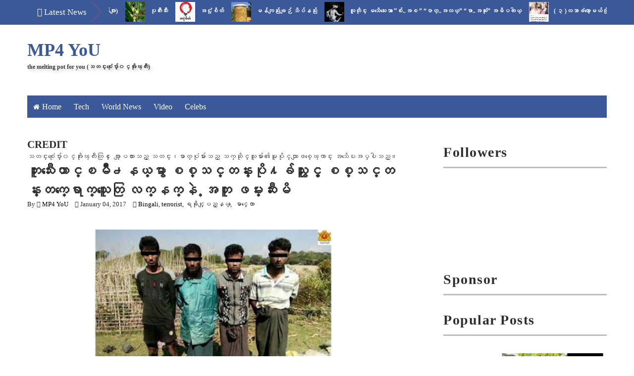

--- FILE ---
content_type: text/javascript; charset=UTF-8
request_url: http://www.themeltingpot4u.com/feeds/posts/default/-/%E1%80%9B%E1%80%81%E1%80%AD%E1%80%AF%E1%80%84%E1%80%B9%E1%80%BB%E1%80%95%E1%80%8A%E1%80%B9%E1%80%94%E1%80%9A%E1%80%B9?alt=json-in-script&callback=related_results_labels_thumbs&max-results=8
body_size: 18227
content:
// API callback
related_results_labels_thumbs({"version":"1.0","encoding":"UTF-8","feed":{"xmlns":"http://www.w3.org/2005/Atom","xmlns$openSearch":"http://a9.com/-/spec/opensearchrss/1.0/","xmlns$blogger":"http://schemas.google.com/blogger/2008","xmlns$georss":"http://www.georss.org/georss","xmlns$gd":"http://schemas.google.com/g/2005","xmlns$thr":"http://purl.org/syndication/thread/1.0","id":{"$t":"tag:blogger.com,1999:blog-3752520178119344105"},"updated":{"$t":"2025-12-03T18:19:26.024-08:00"},"category":[{"term":"WorldNews"},{"term":"crime"},{"term":"news"},{"term":"celebs"},{"term":"health"},{"term":"Daily Popular"},{"term":"Gov"},{"term":"video"},{"term":"tech"},{"term":"DASSK"},{"term":"general knowledge"},{"term":"America"},{"term":"herbal"},{"term":"Thailand"},{"term":"photo"},{"term":"money"},{"term":"China"},{"term":"article"},{"term":"Politic"},{"term":"letter"},{"term":"crime in Myanmar"},{"term":"NLD"},{"term":"Hluttaw"},{"term":"ထူးဆန္းေထြလာ"},{"term":"accident"},{"term":"city"},{"term":"လႊတ္ေတာ္"},{"term":"Education"},{"term":"Party"},{"term":"ေဒၚေအာင္ဆန္းစုၾကည္"},{"term":"world celebs"},{"term":"Election"},{"term":"Myanmar Herbal"},{"term":"beauty"},{"term":"Ethnic"},{"term":"Buddhist"},{"term":"Myanmar Celebrity"},{"term":"Buddhism"},{"term":"movie"},{"term":"People"},{"term":"muslim"},{"term":"newgens"},{"term":"wonder"},{"term":"general"},{"term":"sport"},{"term":"က်န္းမာေရး"},{"term":"ႏိုင္ငံေရးအက်ဥ္းသား"},{"term":"funny"},{"term":"terrorist"},{"term":"Army"},{"term":"Arakan"},{"term":"gossip column"},{"term":"car"},{"term":"world crime"},{"term":"song"},{"term":"interview"},{"term":"Malaysia"},{"term":"ေဗဒင္"},{"term":"worker"},{"term":"media"},{"term":"sexeducation"},{"term":"pp"},{"term":"Myanmar Worker"},{"term":"Foreign Affairs"},{"term":"MP4YOU TUBE"},{"term":"amaze"},{"term":"cartoon"},{"term":"Refugee"},{"term":"ရခိုင္ျပည္နယ္"},{"term":"ISIS"},{"term":"Opinion"},{"term":"USDP"},{"term":"Police"},{"term":"India"},{"term":"love"},{"term":"pagoda"},{"term":"weather"},{"term":"learning english"},{"term":"lifestyle"},{"term":"miss"},{"term":"poem"},{"term":"DR.Tint Swe"},{"term":"Kachin"},{"term":"yangon"},{"term":"British"},{"term":"UN"},{"term":"joke"},{"term":"History"},{"term":"Facebook News"},{"term":"model"},{"term":"မႏၱေလး"},{"term":"88gens"},{"term":"Japan"},{"term":"Bangladesh"},{"term":"ဗိုလ္ခ်ဳပ္ေအာင္ဆန္း"},{"term":"mandalay"},{"term":"မဘသ"},{"term":"environment"},{"term":"Bingali"},{"term":"Cook"},{"term":"accident in Myanmar"},{"term":"Labadawn"},{"term":"ေမာင္ေတာ"},{"term":"Project"},{"term":"ghost story"},{"term":"Political Prisoner"},{"term":"Burmese Army"},{"term":"tourism"},{"term":"HumanRight"},{"term":"dhamma"},{"term":"Karen"},{"term":"MissUniverse"},{"term":"Rohingya"},{"term":"Quote"},{"term":"Myanmar Astrology"},{"term":"gay"},{"term":"Science"},{"term":"rates"},{"term":"ABSDF"},{"term":"Science \u0026 Tech"},{"term":"Shan"},{"term":"Crony"},{"term":"Real Estate"},{"term":"Social Media"},{"term":"book"},{"term":"Novel"},{"term":"သန္းေရႊ"},{"term":"AA"},{"term":"art"},{"term":"Nothern"},{"term":"chinese"},{"term":"stock"},{"term":"U Ko Ni"},{"term":"ရန္ကုန္တိုင္း"},{"term":"Funny Myanmar"},{"term":"Jewellery"},{"term":"KNU"},{"term":"Christian"},{"term":"advice"},{"term":"Bank"},{"term":"ဗကသ"},{"term":"story"},{"term":"ေက်ာင္းသားလွဳပ္ရွားမွဳ"},{"term":"music"},{"term":"Bagan"},{"term":"KIA"},{"term":"တရား"},{"term":"PopularPost"},{"term":"အကယ္ဒမီ"},{"term":"Archaelogy"},{"term":"fashion"},{"term":"နာေရး"},{"term":"Trailer"},{"term":"soldier"},{"term":"သူရဦးတင္ဦး"},{"term":"ျမန္မာမေလးမ်ား"},{"term":"၀တၱဳ"},{"term":"Tips"},{"term":"camera"},{"term":"Myanmar Idol"},{"term":"Bogyoke Aung San"},{"term":"dance"},{"term":"world accident"},{"term":"ဘူးသီးေတာင္"},{"term":"Donation"},{"term":"ေရႊတိဂံု"},{"term":"Research"},{"term":"လက္ပံေတာင္း"},{"term":"Exile"},{"term":"Myanmar Police"},{"term":"report"},{"term":"လူေပ်ာက္ေၾကာ္ျငာ"},{"term":"NCA"},{"term":"ဦးေန၀င္း"},{"term":"Border"},{"term":"Speech"},{"term":"8888"},{"term":"Astronomy"},{"term":"ပုဂံ"},{"term":"အဆိုအမိန္ ့"},{"term":"Burmese History"},{"term":"Burmese Movieclips Trailers"},{"term":"NNER"},{"term":"Travel"},{"term":"Aung San Suu Kyi"},{"term":"Heritage"},{"term":"NGO"},{"term":"ခင္ညြန္ ့"},{"term":"ရန္ကုန္စက္မွဳတကၠသိုလ္"},{"term":"ရေသ့ေတာင္"},{"term":"အိေခ်ာပို"},{"term":"ad"},{"term":"စိုက္ပ်ိဳးေရး"},{"term":"သက္မြန္ျမင့္"},{"term":"၀တ္မွံဳေရႊရည္"},{"term":"MissUniversityMyanmar"},{"term":"entertainment"},{"term":"link"},{"term":"Satire"},{"term":"ARSA"},{"term":"City Life Buffalo"},{"term":"ယုသႏၱာတင္"},{"term":"essay"},{"term":"စိုးျမတ္သူဇာ"},{"term":"Technology Myanmar"},{"term":"လယ္သမား"},{"term":"ju"},{"term":"ဂမၻီရ"},{"term":"Chicken Soup"},{"term":"Jobs"},{"term":"MissTourismInternational"},{"term":"World Heritage"},{"term":"YIT"},{"term":"မိုးသီးဇြန္"},{"term":"Refugee From Burma"},{"term":"ေအာင္ေသာင္း"},{"term":"Lebanon"},{"term":"world history"},{"term":"ေမသက္ခိုင္"},{"term":"Myanmar Bank"},{"term":"မန္းေဂ်ာ္နီ"},{"term":"Knowledge For You"},{"term":"ဧဝံေမသုတံ"}],"title":{"type":"text","$t":"MP4 YoU"},"subtitle":{"type":"html","$t":"the melting pot for you\n(သတင္းစံုေပ်ာ္၀င္အိုးၾကီး)"},"link":[{"rel":"http://schemas.google.com/g/2005#feed","type":"application/atom+xml","href":"http:\/\/www.themeltingpot4u.com\/feeds\/posts\/default"},{"rel":"self","type":"application/atom+xml","href":"http:\/\/www.blogger.com\/feeds\/3752520178119344105\/posts\/default\/-\/%E1%80%9B%E1%80%81%E1%80%AD%E1%80%AF%E1%80%84%E1%80%B9%E1%80%BB%E1%80%95%E1%80%8A%E1%80%B9%E1%80%94%E1%80%9A%E1%80%B9?alt=json-in-script\u0026max-results=8"},{"rel":"alternate","type":"text/html","href":"http:\/\/www.themeltingpot4u.com\/search\/label\/%E1%80%9B%E1%80%81%E1%80%AD%E1%80%AF%E1%80%84%E1%80%B9%E1%80%BB%E1%80%95%E1%80%8A%E1%80%B9%E1%80%94%E1%80%9A%E1%80%B9"},{"rel":"hub","href":"http://pubsubhubbub.appspot.com/"},{"rel":"next","type":"application/atom+xml","href":"http:\/\/www.blogger.com\/feeds\/3752520178119344105\/posts\/default\/-\/%E1%80%9B%E1%80%81%E1%80%AD%E1%80%AF%E1%80%84%E1%80%B9%E1%80%BB%E1%80%95%E1%80%8A%E1%80%B9%E1%80%94%E1%80%9A%E1%80%B9\/-\/%E1%80%9B%E1%80%81%E1%80%AD%E1%80%AF%E1%80%84%E1%80%B9%E1%80%BB%E1%80%95%E1%80%8A%E1%80%B9%E1%80%94%E1%80%9A%E1%80%B9?alt=json-in-script\u0026start-index=9\u0026max-results=8"}],"author":[{"name":{"$t":"သတင္းစံုေပ်ာ္၀င္အိုးၾကီး"},"uri":{"$t":"http:\/\/www.blogger.com\/profile\/15490448738697337033"},"email":{"$t":"noreply@blogger.com"},"gd$image":{"rel":"http://schemas.google.com/g/2005#thumbnail","width":"16","height":"16","src":"https:\/\/img1.blogblog.com\/img\/b16-rounded.gif"}}],"generator":{"version":"7.00","uri":"http://www.blogger.com","$t":"Blogger"},"openSearch$totalResults":{"$t":"184"},"openSearch$startIndex":{"$t":"1"},"openSearch$itemsPerPage":{"$t":"8"},"entry":[{"id":{"$t":"tag:blogger.com,1999:blog-3752520178119344105.post-387805786287916990"},"published":{"$t":"2019-01-14T05:17:00.001-08:00"},"updated":{"$t":"2019-01-14T05:17:18.341-08:00"},"category":[{"scheme":"http://www.blogger.com/atom/ns#","term":"Arakan"},{"scheme":"http://www.blogger.com/atom/ns#","term":"crime"},{"scheme":"http://www.blogger.com/atom/ns#","term":"ရခိုင္ျပည္နယ္"}],"title":{"type":"text","$t":"စရဖ တပ္ၾကပ္ အသတ္ခံရမႈ လူငယ္ ၄ ဦးကို တရားစဲြတင္"},"content":{"type":"html","$t":"\u003Cbr \/\u003E\n\u003Ctable align=\"center\" cellpadding=\"0\" cellspacing=\"0\" class=\"tr-caption-container\" style=\"background-color: white; border: none; color: black; font-family: zawgyi-one, Arial, Tahoma, Helvetica, FreeSans, sans-serif; font-size: 13px; margin-left: auto; margin-right: auto; padding: 4px; text-align: center;\"\u003E\u003Ctbody\u003E\n\u003Ctr\u003E\u003Ctd\u003E\u003Ca href=\"https:\/\/blogger.googleusercontent.com\/img\/b\/R29vZ2xl\/AVvXsEgEnTnmhewSeQS358A-bMRZQ_LVhj6oQ-YvD58EW0_oPL6BxnyRcvn2pAnOyP_5GMimtXEzgvI10l7hbyMeAzd7Ld91YFByVbgD_K-lIKvXsOMq9s9DA1Cgqqm4pv5YbRlIT1nSKvSdQkA\/s1600\/6.jpg\" imageanchor=\"1\" style=\"color: #2288bb; margin-left: auto; margin-right: auto; text-decoration-line: none;\"\u003E\u003Cimg border=\"0\" data-original-height=\"350\" data-original-width=\"622\" height=\"225\" src=\"https:\/\/blogger.googleusercontent.com\/img\/b\/R29vZ2xl\/AVvXsEgEnTnmhewSeQS358A-bMRZQ_LVhj6oQ-YvD58EW0_oPL6BxnyRcvn2pAnOyP_5GMimtXEzgvI10l7hbyMeAzd7Ld91YFByVbgD_K-lIKvXsOMq9s9DA1Cgqqm4pv5YbRlIT1nSKvSdQkA\/s400\/6.jpg\" style=\"border: none; padding: 0px;\" width=\"400\" \/\u003E\u003C\/a\u003E\u003C\/td\u003E\u003C\/tr\u003E\n\u003Ctr\u003E\u003Ctd class=\"tr-caption\" style=\"font-size: 10.4px;\"\u003Eေသနတ္နဲ႔ ပစ္ခတ္ခံရလို႔ ေသဆံုးခဲ့ရတဲ့ အမွတ္(၁) စစ္ဘက္ေရးရာ လံုျခံဳေရးအကူတပ္ဖြ႔ဲ႔က တပ္ၾကပ္ ဝင္းထိုက္ ကို ေတြ႔ရစဥ္ \/ Photo: Moe MIn\u003C\/td\u003E\u003C\/tr\u003E\n\u003C\/tbody\u003E\u003C\/table\u003E\n\u003Cspan style=\"background-color: white; font-family: zawgyi-one, Arial, Tahoma, Helvetica, FreeSans, sans-serif; font-size: 13px;\"\u003Eရခိုင္ျပည္နယ္ စစ္ေတြၿမိဳ႕မွာ စစ္ဘက္ဆိုင္ရာ လံုျခံဳေရးတပ္ဖြဲ႔က တပ္ၾကပ္ ဝင္းထိုက္ (ေခၚ) ကိုဖိုးလံုး ေသနတ္နဲ႔ ပစ္ခတ္သတ္ျဖတ္ခံခဲ့ရတဲ့ကိစၥနဲ႔ ပတ္သက္လို႔ ဖမ္းဆီးစစ္ေဆးခံရၿပီးေနာက္ ရဲအာမခံနဲ႔ လႊတ္ေပးထားတဲ့ လူငယ္ ၃ ဦးအပါအ၀င္ ၄ ဦးကို လူသတ္မႈ ပုဒ္မ ၃၀၂\/၃၄ နဲ႔ တရားစဲြတင္ၿပီး စစ္ေတြအက်ဥ္းေထာင္ကို ဒီေန႔ ပို႔ေဆာင္လိုက္တယ္လို႔ သိရပါတယ္။\u003C\/span\u003E\u003Cbr style=\"background-color: white; font-family: zawgyi-one, Arial, Tahoma, Helvetica, FreeSans, sans-serif; font-size: 13px;\" \/\u003E\u003Cbr style=\"background-color: white; font-family: zawgyi-one, Arial, Tahoma, Helvetica, FreeSans, sans-serif; font-size: 13px;\" \/\u003E\u003Cspan style=\"background-color: white; font-family: zawgyi-one, Arial, Tahoma, Helvetica, FreeSans, sans-serif; font-size: 13px;\"\u003Eရဲအာမခံနဲ႔ လႊတ္ေပးထားတဲ့ လူငယ္ ၃ ဦးကို မေန႔ညေနက စစ္ေတြၿမိဳ႕မ ရဲစခန္းက ျပန္လည္ဖမ္းဆီးလိုက္တာျဖစ္ပါတယ္။\u003C\/span\u003E\u003Cbr style=\"background-color: white; font-family: zawgyi-one, Arial, Tahoma, Helvetica, FreeSans, sans-serif; font-size: 13px;\" \/\u003E\u003Cbr style=\"background-color: white; font-family: zawgyi-one, Arial, Tahoma, Helvetica, FreeSans, sans-serif; font-size: 13px;\" \/\u003E\u003Cspan style=\"background-color: white; font-family: zawgyi-one, Arial, Tahoma, Helvetica, FreeSans, sans-serif; font-size: 13px;\"\u003Eအဲဒီလူငယ္ ၃ ဦး အပါအ၀င္ ရခိုင္ျပည္နယ္ေန႔က ရန္ကုန္ၿမိဳ႕မွာ ထပ္မံဖမ္းဆီးလိုက္တဲ့ ရခိုင္လူငယ္တစ္ဦး၊ စုစုေပါင္း ၄ ဦးကို စစ္ေတြအက်ဥ္းေထာင္ကို ပို႔ေဆာင္လိုက္တာပါ။\u003C\/span\u003E\u003Cbr style=\"background-color: white; font-family: zawgyi-one, Arial, Tahoma, Helvetica, FreeSans, sans-serif; font-size: 13px;\" \/\u003E\u003Cbr style=\"background-color: white; font-family: zawgyi-one, Arial, Tahoma, Helvetica, FreeSans, sans-serif; font-size: 13px;\" \/\u003E\u003Cspan style=\"background-color: white; font-family: zawgyi-one, Arial, Tahoma, Helvetica, FreeSans, sans-serif; font-size: 13px;\"\u003Eရန္ကုန္ၿမိဳ႕မွာ ဖမ္းဆီးလိုက္တဲ့ ကိုရဲေက်ာ္(ခ) ကိုနီေအာင္ ကို စစ္ေဆးတဲ့အခါမွာ ဥပေဒအၾကံေပးက အဲဒီလူငယ္ ၃ ဦးပါ ပါ၀င္ပတ္သက္မႈရွိတယ္လို႔ အၾကံေပးတာေၾကာင့္ အခုလိုျပန္လည္ ဖမ္းဆီးတာျဖစ္တယ္လို႔ ဒီလူငယ္ ၃ ဦးရဲ႕ ေရွ႕ေန ေဒၚေအးႏုစိန္ က ေျပာပါတယ္။\u003C\/span\u003E\u003Cbr style=\"background-color: white; font-family: zawgyi-one, Arial, Tahoma, Helvetica, FreeSans, sans-serif; font-size: 13px;\" \/\u003E\u003Cbr style=\"background-color: white; font-family: zawgyi-one, Arial, Tahoma, Helvetica, FreeSans, sans-serif; font-size: 13px;\" \/\u003E\u003Cspan style=\"background-color: white; font-family: zawgyi-one, Arial, Tahoma, Helvetica, FreeSans, sans-serif; font-size: 13px;\"\u003Eတပ္ၾကပ္ ၀င္းထုိက္ဟာ စက္တင္ဘာလ ၂၅ရက္ေန႔ညက စစ္ေတြၿမိဳ႕လယ္မွာရွိတဲ့ ဝကၤဘာကြင္းက ပြဲေစ်းတန္းမွာ မိသားစုနဲ႔ လည္ပတ္ေနစဥ္ ေသနတ္နဲ႔ ပစ္ခတ္လုပ္ၾကံခံရတာျဖစ္ပါတယ္။\u003C\/span\u003E\u003Cbr style=\"background-color: white; font-family: zawgyi-one, Arial, Tahoma, Helvetica, FreeSans, sans-serif; font-size: 13px;\" \/\u003E\u003Cbr style=\"background-color: white; font-family: zawgyi-one, Arial, Tahoma, Helvetica, FreeSans, sans-serif; font-size: 13px;\" \/\u003E\u003Cspan style=\"background-color: white; font-family: zawgyi-one, Arial, Tahoma, Helvetica, FreeSans, sans-serif; font-size: 13px;\"\u003Eဒီသတင္းကို RFA သတင္းေထာက္ ကိုမင္းသိန္းေအာင္ ေပးပို႔တာပါ။\u003C\/span\u003E\u003Cbr style=\"background-color: white; font-family: zawgyi-one, Arial, Tahoma, Helvetica, FreeSans, sans-serif; font-size: 13px;\" \/\u003E\u003Cbr style=\"background-color: white; font-family: zawgyi-one, Arial, Tahoma, Helvetica, FreeSans, sans-serif; font-size: 13px;\" \/\u003E\u003Cspan style=\"background-color: white; font-family: zawgyi-one, Arial, Tahoma, Helvetica, FreeSans, sans-serif; font-size: 13px;\"\u003ERFA Burmese\u003C\/span\u003E\u003Cbr style=\"background-color: white; font-family: zawgyi-one, Arial, Tahoma, Helvetica, FreeSans, sans-serif; font-size: 13px;\" \/\u003E\u003Ca href=\"https:\/\/www.rfa.org\/burmese\/news\/police-rearrests-3rakhine-youths-previously-released-on-jail-for-murder-of-military-agent-01142019071806.html\" style=\"background-color: white; color: #2288bb; font-family: zawgyi-one, Arial, Tahoma, Helvetica, FreeSans, sans-serif; font-size: 13px; text-decoration-line: none;\" target=\"_blank\"\u003Ehttps:\/\/www.rfa.org\/burmese\u003C\/a\u003E"},"link":[{"rel":"replies","type":"application/atom+xml","href":"http:\/\/www.themeltingpot4u.com\/feeds\/387805786287916990\/comments\/default","title":"Post Comments"},{"rel":"replies","type":"text/html","href":"http:\/\/www.themeltingpot4u.com\/2019\/01\/blog-post_941.html#comment-form","title":"0 Comments"},{"rel":"edit","type":"application/atom+xml","href":"http:\/\/www.blogger.com\/feeds\/3752520178119344105\/posts\/default\/387805786287916990"},{"rel":"self","type":"application/atom+xml","href":"http:\/\/www.blogger.com\/feeds\/3752520178119344105\/posts\/default\/387805786287916990"},{"rel":"alternate","type":"text/html","href":"http:\/\/www.themeltingpot4u.com\/2019\/01\/blog-post_941.html","title":"စရဖ တပ္ၾကပ္ အသတ္ခံရမႈ လူငယ္ ၄ ဦးကို တရားစဲြတင္"}],"author":[{"name":{"$t":"သတင္းစံုေပ်ာ္၀င္အိုးၾကီး"},"uri":{"$t":"http:\/\/www.blogger.com\/profile\/11188058616535776860"},"email":{"$t":"noreply@blogger.com"},"gd$image":{"rel":"http://schemas.google.com/g/2005#thumbnail","width":"16","height":"16","src":"https:\/\/img1.blogblog.com\/img\/b16-rounded.gif"}}],"media$thumbnail":{"xmlns$media":"http://search.yahoo.com/mrss/","url":"https:\/\/blogger.googleusercontent.com\/img\/b\/R29vZ2xl\/AVvXsEgEnTnmhewSeQS358A-bMRZQ_LVhj6oQ-YvD58EW0_oPL6BxnyRcvn2pAnOyP_5GMimtXEzgvI10l7hbyMeAzd7Ld91YFByVbgD_K-lIKvXsOMq9s9DA1Cgqqm4pv5YbRlIT1nSKvSdQkA\/s72-c\/6.jpg","height":"72","width":"72"},"thr$total":{"$t":"0"}},{"id":{"$t":"tag:blogger.com,1999:blog-3752520178119344105.post-1137137632113834592"},"published":{"$t":"2018-12-22T04:07:00.002-08:00"},"updated":{"$t":"2018-12-22T04:07:32.481-08:00"},"category":[{"scheme":"http://www.blogger.com/atom/ns#","term":"AA"},{"scheme":"http://www.blogger.com/atom/ns#","term":"Arakan"},{"scheme":"http://www.blogger.com/atom/ns#","term":"Army"},{"scheme":"http://www.blogger.com/atom/ns#","term":"ရခိုင္ျပည္နယ္"}],"title":{"type":"text","$t":"ရခိုင္ျပည္နယ္မွာ တပ္မေတာ္နဲ႔ ေအေအအၾကား ဘာလို႔တိုက္ပြဲေတြ ျပင္းထန္ေနလဲ"},"content":{"type":"html","$t":"\u003Ctable align=\"center\" cellpadding=\"0\" cellspacing=\"0\" class=\"tr-caption-container\" style=\"background-color: white; border: none; color: black; font-family: zawgyi-one, Arial, Tahoma, Helvetica, FreeSans, sans-serif; font-size: 13px; margin-left: auto; margin-right: auto; padding: 4px; text-align: center;\"\u003E\u003Ctbody\u003E\n\u003Ctr\u003E\u003Ctd\u003E\u003Ca href=\"https:\/\/blogger.googleusercontent.com\/img\/b\/R29vZ2xl\/AVvXsEhr_CIwdDoQAz58gRRXfo7AhXTyUqyRfQVZ_20HaKeWLu2TKFuL5VP5LBC3KkHcK7RioFcP8qHfFZCKXS3aJPOnebBFxO_1PybQI_z9V-Ru4z8dyji3R9XyCgkc8fW94CAXeKdD5FmFRxY\/s1600\/3.jpg\" imageanchor=\"1\" style=\"color: #33aaff; margin-left: auto; margin-right: auto;\"\u003E\u003Cimg border=\"0\" data-original-height=\"351\" data-original-width=\"624\" height=\"223\" src=\"https:\/\/blogger.googleusercontent.com\/img\/b\/R29vZ2xl\/AVvXsEhr_CIwdDoQAz58gRRXfo7AhXTyUqyRfQVZ_20HaKeWLu2TKFuL5VP5LBC3KkHcK7RioFcP8qHfFZCKXS3aJPOnebBFxO_1PybQI_z9V-Ru4z8dyji3R9XyCgkc8fW94CAXeKdD5FmFRxY\/s400\/3.jpg\" style=\"border: none; padding: 0px;\" width=\"400\" \/\u003E\u003C\/a\u003E\u003C\/td\u003E\u003C\/tr\u003E\n\u003Ctr\u003E\u003Ctd class=\"tr-caption\" style=\"font-size: 10.4px;\"\u003EAA ရကၡိဳင့္တပ္မေတာ္ လက္နက္ကိုင္အဖြဲ႕\u003C\/td\u003E\u003C\/tr\u003E\n\u003C\/tbody\u003E\u003C\/table\u003E\n\u003Cspan style=\"background-color: white; font-family: zawgyi-one, Arial, Tahoma, Helvetica, FreeSans, sans-serif; font-size: 13px;\"\u003Eရခိုင္ျပည္နယ္ေျမာက္ပိုင္းအပါအဝင္ ရခိုင္နဲ႔ ခ်င္းျပည္နယ္ထိစပ္တဲ့ေနရာေတြမွာ အစိုးရတပ္မေတာ္နဲ႔ ရခိုင္လက္နက္ကိုင္အဖြဲ႕ ရကၡိဳင့္တပ္မေတာ္ ေအေအ အၾကား တိုက္ပြဲအရွိန္ျမင့္တက္လာေနၿပီး ရာနဲ႔ခ်ီတဲ့ ေဒသခံေတြဟာ ေဘးလြတ္ရာကို ထြက္ေျပးတိမ္းေရွာင္ေနရပါတယ္။\u003C\/span\u003E\u003Cbr style=\"background-color: white; font-family: zawgyi-one, Arial, Tahoma, Helvetica, FreeSans, sans-serif; font-size: 13px;\" \/\u003E\u003Cbr style=\"background-color: white; font-family: zawgyi-one, Arial, Tahoma, Helvetica, FreeSans, sans-serif; font-size: 13px;\" \/\u003E\u003Cspan style=\"background-color: white; font-family: zawgyi-one, Arial, Tahoma, Helvetica, FreeSans, sans-serif; font-size: 13px;\"\u003Eအရင္က တပ္အင္အား အနည္းငယ္ပဲရွိခဲ့တဲ့ ေအေအဟာ အခုဆိုရင္ တပ္အင္အားေထာင္နဲ႔ခ်ီ ျဖစ္လာၿပီလို႔ တိုင္းရင္းသားလက္နက္ကိုင္အေရး ေစာင့္ၾကည့္ေလ့လာသူေတြက ေျပာပါတယ္။\u003C\/span\u003E\u003Cbr style=\"background-color: white; font-family: zawgyi-one, Arial, Tahoma, Helvetica, FreeSans, sans-serif; font-size: 13px;\" \/\u003E\u003Cbr style=\"background-color: white; font-family: zawgyi-one, Arial, Tahoma, Helvetica, FreeSans, sans-serif; font-size: 13px;\" \/\u003E\u003Cspan style=\"background-color: white; font-family: zawgyi-one, Arial, Tahoma, Helvetica, FreeSans, sans-serif; font-size: 13px;\"\u003Eေအေအေျပာခြင့္ရသူ ခိုင္သုကေတာ့ ' တပ္မေတာ္က အင္အားအလုံးအရင္းနဲ႔ ထိုးစစ္ဆင္ေနလို႔ ေနရာအႏွံ႔ တိုက္ပြဲေတြ ျဖစ္ေနတာ' လို႔ ေျပာပါတယ္။\u003C\/span\u003E\u003Cbr style=\"background-color: white; font-family: zawgyi-one, Arial, Tahoma, Helvetica, FreeSans, sans-serif; font-size: 13px;\" \/\u003E\u003Cbr style=\"background-color: white; font-family: zawgyi-one, Arial, Tahoma, Helvetica, FreeSans, sans-serif; font-size: 13px;\" \/\u003E\u003Cspan style=\"background-color: white; font-family: zawgyi-one, Arial, Tahoma, Helvetica, FreeSans, sans-serif; font-size: 13px;\"\u003Eေလ့လာသုံးသပ္သူတခ်ိဳ႕ကေတာ့ ရခိုင္ျပည္နယ္ေျမာက္ပိုင္းမွာ ေအေအက အေျခကုပ္တပ္စခန္းေတြ တိုးခ်ဲ႕ရယူဖို႔ ႀကိဳးစားလာေနတယ္လို႔ သုံးသပ္ပါတယ္။\u003C\/span\u003E\u003Cbr style=\"background-color: white; font-family: zawgyi-one, Arial, Tahoma, Helvetica, FreeSans, sans-serif; font-size: 13px;\" \/\u003E\u003Cbr style=\"background-color: white; font-family: zawgyi-one, Arial, Tahoma, Helvetica, FreeSans, sans-serif; font-size: 13px;\" \/\u003E\u003Cspan style=\"background-color: white; font-family: zawgyi-one, Arial, Tahoma, Helvetica, FreeSans, sans-serif; font-size: 13px;\"\u003Eကခ်င္လြတ္လပ္ေရးတပ္မေတာ္ ေအအိုင္ေအ ကူညီေထာက္ပံ့ခဲ့တဲ့ ေအေအအဖြဲ႕ဟာ အရင္က ကခ်င္ျပည္နယ္နဲ႔ တ႐ုတ္နယ္စပ္မွာ အဓိကအေျချပဳၿပီး လႈပ္ရွားခဲ့တာပါ။\u003C\/span\u003E\u003Cbr style=\"background-color: white; font-family: zawgyi-one, Arial, Tahoma, Helvetica, FreeSans, sans-serif; font-size: 13px;\" \/\u003E\u003Cbr style=\"background-color: white; font-family: zawgyi-one, Arial, Tahoma, Helvetica, FreeSans, sans-serif; font-size: 13px;\" \/\u003E\u003Cspan style=\"background-color: white; font-family: zawgyi-one, Arial, Tahoma, Helvetica, FreeSans, sans-serif; font-size: 13px;\"\u003Eလက္ရွိမွာေတာ့ ရခိုင္ျပည္နယ္အထိ လူအင္အား၊ လက္နက္အင္အားကို အသုံးျပဳၿပီး လႈပ္ရွားမႈ အရွိန္ျမႇင့္လာေနပါတယ္။\u003C\/span\u003E\u003Cbr \/\u003E\n\u003Ctable align=\"center\" cellpadding=\"0\" cellspacing=\"0\" class=\"tr-caption-container\" style=\"background-color: white; border: none; color: black; font-family: zawgyi-one, Arial, Tahoma, Helvetica, FreeSans, sans-serif; font-size: 13px; margin-left: auto; margin-right: auto; padding: 4px; text-align: center;\"\u003E\u003Ctbody\u003E\n\u003Ctr\u003E\u003Ctd\u003E\u003Ca href=\"https:\/\/blogger.googleusercontent.com\/img\/b\/R29vZ2xl\/AVvXsEixtzO9HLRY4Ui4VGi9upAwIxCMl_2DFnyWfepZ3OhhUGgLIXkjPQ5qSFhyphenhypheng-LpHxG4ZUWDg4rI5pWsDOvQmfVTcUlPaeTXeTz5WpIIc6NFJwbbsS0HSdPMAOcwdRmSC8ojBU9xNLT8qNw\/s1600\/4.jpg\" imageanchor=\"1\" style=\"color: #2288bb; margin-left: auto; margin-right: auto; text-decoration-line: none;\"\u003E\u003Cimg border=\"0\" data-original-height=\"351\" data-original-width=\"624\" height=\"223\" src=\"https:\/\/blogger.googleusercontent.com\/img\/b\/R29vZ2xl\/AVvXsEixtzO9HLRY4Ui4VGi9upAwIxCMl_2DFnyWfepZ3OhhUGgLIXkjPQ5qSFhyphenhypheng-LpHxG4ZUWDg4rI5pWsDOvQmfVTcUlPaeTXeTz5WpIIc6NFJwbbsS0HSdPMAOcwdRmSC8ojBU9xNLT8qNw\/s400\/4.jpg\" style=\"border: none; padding: 0px;\" width=\"400\" \/\u003E\u003C\/a\u003E\u003C\/td\u003E\u003C\/tr\u003E\n\u003Ctr\u003E\u003Ctd class=\"tr-caption\" style=\"font-size: 10.4px;\"\u003EAA ရကၡိဳင့္တပ္မေတာ္ လက္နက္ကိုင္အဖြဲ႕\u003C\/td\u003E\u003C\/tr\u003E\n\u003C\/tbody\u003E\u003C\/table\u003E\n\u003Cspan style=\"background-color: white; font-family: zawgyi-one, Arial, Tahoma, Helvetica, FreeSans, sans-serif; font-size: 13px;\"\u003Eေအေအ တိုးခ်ဲ႕လႈပ္ရွားလာတဲ့ အေနအထားနဲ႔ ပတ္တတ္လို႔ ကို တိုင္းရင္းသားလက္နက္ကိုင္အေရးေလ့လာသုံးသပ္သူ ဦးေမာင္ေမာင္စိုးက 'ေအေအက ႀကီးထြားလာတယ္လို႔ ေျပာလို႔ရတယ္၊ ေအေအက ၂၀၁၅ ခုႏွစ္ကတည္းက တ႐ုတ္နယ္စပ္မွာ အေျချပဳၿပီးေတာ့ အင္အားတည္ေဆာက္တယ္၊ သူ႔တပ္ဖြ႕ဲဝင္ေတြက ရခိုင္ေျမာက္ပိုင္းမွာ စိမ့္ဝင္လာတယ္၊ အေစာပိုင္း စိမ့္ဝင္တာက ခ်င္းျပည္နယ္ အဲ့ဒီကမွ ေက်ာက္ေတာ္အထက္ ေဒသေတြ ဒီႏွစ္ထဲမွာေတာ့ ခ်င္းျပည္နယ္၊ ပလက္ဝဘက္ အျခမ္းမွာ တိုက္ပြဲေတြျဖစ္တယ္။ အိႏၵိယနယ္စပ္မွာ ျဖစ္တယ္၊ အဲ့ဒီကေန ဘူးသီးေတာင္၊ ရေသ့ေတာင္၊ ပု႑ားကြၽန္၊ ေက်ာက္ေတာ္ ေဒသနားေတြအထိ ေရာက္လာလို႔ သူလည္းတျဖည္းျဖည္းထိုးေဖာက္လာတဲ့ သေဘာမ်ိဳးလို႔ ေျပာလို႔ရတယ္' လို႔ ေျပာပါတယ္။\u003C\/span\u003E\u003Cbr style=\"background-color: white; font-family: zawgyi-one, Arial, Tahoma, Helvetica, FreeSans, sans-serif; font-size: 13px;\" \/\u003E\u003Cbr style=\"background-color: white; font-family: zawgyi-one, Arial, Tahoma, Helvetica, FreeSans, sans-serif; font-size: 13px;\" \/\u003E\u003Cspan style=\"background-color: white; font-family: zawgyi-one, Arial, Tahoma, Helvetica, FreeSans, sans-serif; font-size: 13px;\"\u003Eတခ်ိန္တည္းမွာပဲ အမ်ိဳးသားေရးစိတ္ဓာတ္ျပင္းထန္တဲ့ ရခိုင္ျပည္သူေတြ အထူးသျဖင့္ ရခိုင္လူငယ္ေတြက ေအေအကို ပိုၿပီးလက္ခံလာၾကတယ္လို႔ ဆိုပါတယ္။\u003C\/span\u003E\u003Cbr style=\"background-color: white; font-family: zawgyi-one, Arial, Tahoma, Helvetica, FreeSans, sans-serif; font-size: 13px;\" \/\u003E\u003Cbr style=\"background-color: white; font-family: zawgyi-one, Arial, Tahoma, Helvetica, FreeSans, sans-serif; font-size: 13px;\" \/\u003E\u003Cspan style=\"background-color: white; font-family: zawgyi-one, Arial, Tahoma, Helvetica, FreeSans, sans-serif; font-size: 13px;\"\u003Eေအေအေျပာခြင့္ရသူ ခိုင္သုခကေတာ့ ရကၡိဳင့္တပ္မေတာ္ဟာ ရခိုင္ျပည္သူေတြက ေပါက္ဖြားလာလို႔ ရခိုင္လူထုေတြရဲ႕ ေထာက္ခံမႈ ရာႏႈန္းျပည့္ရွိတယ္လို႔ ေျပာပါတယ္။\u003C\/span\u003E\u003Cbr style=\"background-color: white; font-family: zawgyi-one, Arial, Tahoma, Helvetica, FreeSans, sans-serif; font-size: 13px;\" \/\u003E\u003Cbr style=\"background-color: white; font-family: zawgyi-one, Arial, Tahoma, Helvetica, FreeSans, sans-serif; font-size: 13px;\" \/\u003E\u003Cspan style=\"background-color: white; font-family: zawgyi-one, Arial, Tahoma, Helvetica, FreeSans, sans-serif; font-size: 13px;\"\u003Eရခိုင္ျပည္နယ္မွာ အထူးစီးပြားေရးစီမံကိန္းေတြ လုပ္ေဆာင္ေနေပမယ့္ ရခိုင္ျပည္သူေတြ အက်ိဳးခံစားခြင့္မရွိဘဲ ရခိုင္လူမ်ိဳးေတြ ဆယ္စုႏွစ္နဲ႔ခ်ီၿပီး ဆင္းရဲမႈကေန မလြတ္ေျမာက္တာကလည္း အစိုးရရဲ႕ လစ္လွ်ဴရႈမႈလို႔ ထင္ျမင္ၿပီး ေအေအကို အားကိုးစရာလို႔ ျမင္လာၾကတယ္လို႔ သုံးသပ္သူေတြက ေျပာၾကပါတယ္။\u003C\/span\u003E\u003Cbr \/\u003E\n\u003Ctable align=\"center\" cellpadding=\"0\" cellspacing=\"0\" class=\"tr-caption-container\" style=\"background-color: white; border: none; color: black; font-family: zawgyi-one, Arial, Tahoma, Helvetica, FreeSans, sans-serif; font-size: 13px; margin-left: auto; margin-right: auto; padding: 4px; text-align: center;\"\u003E\u003Ctbody\u003E\n\u003Ctr\u003E\u003Ctd\u003E\u003Ca href=\"https:\/\/blogger.googleusercontent.com\/img\/b\/R29vZ2xl\/AVvXsEiPGbt65RLBFlH_cJ3w5x4-gGWrZoeCWOZnoRmi1ncOzS8DTeNexqroOgsxUtXMfFBUA8oPWI8jjW3iVEyxfdZ96u7yL3wJshAycT1r1ZzFg47-dqAkBDvhb8nmlPRq-nE3glGzxpGFdBg\/s1600\/5.jpg\" imageanchor=\"1\" style=\"color: #2288bb; margin-left: auto; margin-right: auto; text-decoration-line: none;\"\u003E\u003Cimg border=\"0\" data-original-height=\"351\" data-original-width=\"624\" height=\"223\" src=\"https:\/\/blogger.googleusercontent.com\/img\/b\/R29vZ2xl\/AVvXsEiPGbt65RLBFlH_cJ3w5x4-gGWrZoeCWOZnoRmi1ncOzS8DTeNexqroOgsxUtXMfFBUA8oPWI8jjW3iVEyxfdZ96u7yL3wJshAycT1r1ZzFg47-dqAkBDvhb8nmlPRq-nE3glGzxpGFdBg\/s400\/5.jpg\" style=\"border: none; padding: 0px;\" width=\"400\" \/\u003E\u003C\/a\u003E\u003C\/td\u003E\u003C\/tr\u003E\n\u003Ctr\u003E\u003Ctd class=\"tr-caption\" style=\"font-size: 10.4px;\"\u003Eအစိုးရစစ္တပ္နဲ႔ ေအေအၾကားတိုက္ပြဲေတြ ဒုကၡေရာက္ရတဲ့ ရခိုင္ျပည္သူေတြ\u003C\/td\u003E\u003C\/tr\u003E\n\u003C\/tbody\u003E\u003C\/table\u003E\n\u003Cspan style=\"background-color: white; font-family: zawgyi-one, Arial, Tahoma, Helvetica, FreeSans, sans-serif; font-size: 13px;\"\u003Eႏိုင္ငံေရးေလ့လာသုံးသပ္သူ ဦးေမာင္ေမာင္စိုးကေတာ့ 'ေလာေလာဆယ္ ၿမိဳ႕ေပၚဥပေဒနဲ႔မွ မရရင္ လက္နက္ကိုင္တိုက္မွ ရမယ္ဆိုတဲ့ဟာကေတာ့ လူေတြရဲ႕ ေမွ်ာ္လင့္ခ်က္ ျဖစ္သြားတာေပါ့၊ ေ႐ြးေကာက္ပြဲကလည္း ၂၀၂၀ နဲ႔ ၂၀၁၅မွာ ၂ ႀကိမ္လုပ္တယ္၊ သူတို႔အတြက္ သိပ္မထူးဘူးထင္လာတဲ့အခါ ေအေအကို ပုံေအာၿပီး အားကိုးလာတာျဖစ္ႏိုင္တယ္' လို႔ သုံးသပ္ပါတယ္။\u003C\/span\u003E\u003Cbr style=\"background-color: white; font-family: zawgyi-one, Arial, Tahoma, Helvetica, FreeSans, sans-serif; font-size: 13px;\" \/\u003E\u003Cbr style=\"background-color: white; font-family: zawgyi-one, Arial, Tahoma, Helvetica, FreeSans, sans-serif; font-size: 13px;\" \/\u003E\u003Cspan style=\"background-color: white; font-family: zawgyi-one, Arial, Tahoma, Helvetica, FreeSans, sans-serif; font-size: 13px;\"\u003Eေလ့လာသုံးသပ္သူေတြကလည္း 'တပ္မေတာ္ရဲ႕ဖိႏွိပ္မႈ အပါအဝင္ အၾကမ္းဖက္သမားရဲ႕ၿခိမ္းေျခာက္မႈေတြဟာ ေအေအလို လက္နက္ကိုင္တဲ့အဖြဲ႕မ်ိဳးရွိမွ ရခိုင္ျပည္သူကို ကာကြယ္ႏိုင္မယ္ လို႔ ယုံၾကည္မႈကလည္း ရခိုင္လူထုေတြထဲမွာ စိမ့္ဝင္ေနတယ္' လို႔ ေျပာဆိုေနၾကပါတယ္။\u003C\/span\u003E\u003Cbr style=\"background-color: white; font-family: zawgyi-one, Arial, Tahoma, Helvetica, FreeSans, sans-serif; font-size: 13px;\" \/\u003E\u003Cbr style=\"background-color: white; font-family: zawgyi-one, Arial, Tahoma, Helvetica, FreeSans, sans-serif; font-size: 13px;\" \/\u003E\u003Cspan style=\"background-color: white; font-family: zawgyi-one, Arial, Tahoma, Helvetica, FreeSans, sans-serif; font-size: 13px;\"\u003EBBC Burmese\u003C\/span\u003E\u003Cbr style=\"background-color: white; font-family: zawgyi-one, Arial, Tahoma, Helvetica, FreeSans, sans-serif; font-size: 13px;\" \/\u003E\u003Ca href=\"https:\/\/www.bbc.com\/burmese\/burma-46643681\" style=\"background-color: white; color: #2288bb; font-family: zawgyi-one, Arial, Tahoma, Helvetica, FreeSans, sans-serif; font-size: 13px; text-decoration-line: none;\" target=\"_blank\"\u003Ehttps:\/\/www.bbc.com\/burmese\u003C\/a\u003E"},"link":[{"rel":"replies","type":"application/atom+xml","href":"http:\/\/www.themeltingpot4u.com\/feeds\/1137137632113834592\/comments\/default","title":"Post Comments"},{"rel":"replies","type":"text/html","href":"http:\/\/www.themeltingpot4u.com\/2018\/12\/blog-post_732.html#comment-form","title":"0 Comments"},{"rel":"edit","type":"application/atom+xml","href":"http:\/\/www.blogger.com\/feeds\/3752520178119344105\/posts\/default\/1137137632113834592"},{"rel":"self","type":"application/atom+xml","href":"http:\/\/www.blogger.com\/feeds\/3752520178119344105\/posts\/default\/1137137632113834592"},{"rel":"alternate","type":"text/html","href":"http:\/\/www.themeltingpot4u.com\/2018\/12\/blog-post_732.html","title":"ရခိုင္ျပည္နယ္မွာ တပ္မေတာ္နဲ႔ ေအေအအၾကား ဘာလို႔တိုက္ပြဲေတြ ျပင္းထန္ေနလဲ"}],"author":[{"name":{"$t":"MP4 YoU"},"uri":{"$t":"http:\/\/www.blogger.com\/profile\/04628173613501499783"},"email":{"$t":"noreply@blogger.com"},"gd$image":{"rel":"http://schemas.google.com/g/2005#thumbnail","width":"32","height":"32","src":"\/\/blogger.googleusercontent.com\/img\/b\/R29vZ2xl\/AVvXsEg_5aPsL10ECUv8rN5oiaEiDq2PnMmyo1wgrILpobvocUY5yYQF5Nm2Uie6h7QfxyX4YXJl0A4jvpB2BpsiDeWdywQCL0NfVFVuETJMwf2MZSZePDfgyx1-IAqJjSMljcI\/s220\/MP4YOU.jpg"}}],"media$thumbnail":{"xmlns$media":"http://search.yahoo.com/mrss/","url":"https:\/\/blogger.googleusercontent.com\/img\/b\/R29vZ2xl\/AVvXsEhr_CIwdDoQAz58gRRXfo7AhXTyUqyRfQVZ_20HaKeWLu2TKFuL5VP5LBC3KkHcK7RioFcP8qHfFZCKXS3aJPOnebBFxO_1PybQI_z9V-Ru4z8dyji3R9XyCgkc8fW94CAXeKdD5FmFRxY\/s72-c\/3.jpg","height":"72","width":"72"},"thr$total":{"$t":"0"}},{"id":{"$t":"tag:blogger.com,1999:blog-3752520178119344105.post-809515946961778389"},"published":{"$t":"2018-12-21T04:25:00.000-08:00"},"updated":{"$t":"2018-12-21T04:25:08.838-08:00"},"category":[{"scheme":"http://www.blogger.com/atom/ns#","term":"Arakan"},{"scheme":"http://www.blogger.com/atom/ns#","term":"ရခိုင္ျပည္နယ္"},{"scheme":"http://www.blogger.com/atom/ns#","term":"ေမာင္ေတာ"}],"title":{"type":"text","$t":"ေဒသခံရခိုင္ႏွစ္ဦး သတ္ျဖတ္ခံရမႈ ႏွစ္ဖက္အသိုင္းအ၀ိုင္း စိုးရိမ္"},"content":{"type":"html","$t":"\u003Ctable align=\"center\" cellpadding=\"0\" cellspacing=\"0\" class=\"tr-caption-container\" style=\"background-color: white; border: none; color: black; font-family: zawgyi-one, Arial, Tahoma, Helvetica, FreeSans, sans-serif; font-size: 13px; margin-left: auto; margin-right: auto; padding: 4px; text-align: center;\"\u003E\u003Ctbody\u003E\n\u003Ctr\u003E\u003Ctd\u003E\u003Ca href=\"https:\/\/blogger.googleusercontent.com\/img\/b\/R29vZ2xl\/AVvXsEhEu0o_KYlgHKQISvYktUMI-HZ9oe0SaViCbT_lEzAMmoCNPGhYUdYXn37AXhLA9rI7uOkpr-fp21yfOzjd4Ds_QQUuEUtlelt-4dRH4Ztq9loJhqFDxwjvkXolBMFTqVS2EGbDlX54mIc\/s1600\/9.jpg\" imageanchor=\"1\" style=\"color: #33aaff; margin-left: auto; margin-right: auto;\"\u003E\u003Cimg border=\"0\" data-original-height=\"575\" data-original-width=\"1023\" height=\"323\" src=\"https:\/\/blogger.googleusercontent.com\/img\/b\/R29vZ2xl\/AVvXsEhEu0o_KYlgHKQISvYktUMI-HZ9oe0SaViCbT_lEzAMmoCNPGhYUdYXn37AXhLA9rI7uOkpr-fp21yfOzjd4Ds_QQUuEUtlelt-4dRH4Ztq9loJhqFDxwjvkXolBMFTqVS2EGbDlX54mIc\/s400\/9.jpg\" style=\"border: none; padding: 0px;\" width=\"500\" \/\u003E\u003C\/a\u003E\u003C\/td\u003E\u003C\/tr\u003E\n\u003Ctr\u003E\u003Ctd class=\"tr-caption\" style=\"font-size: 10.4px;\"\u003Eေမာင္ေတာမွာ လံုျခံဳေရးတပ္ေတြ လံုျခံဳေရး ယူထားပံု (ေအာက္တိုဘာ ၂၀၁၆)\u003C\/td\u003E\u003C\/tr\u003E\n\u003C\/tbody\u003E\u003C\/table\u003E\n\u003Cspan style=\"background-color: white; font-family: zawgyi-one, Arial, Tahoma, Helvetica, FreeSans, sans-serif; font-size: 13px;\"\u003Eရခိုင္ျပည္နယ္ ေမာင္ေတာၿမိဳ႕နယ္တြင္း ေဒသခံရခိုင္လူမ်ိဳးႏွစ္ဦး ေသဆံုးမႈျဖစ္ၿပီးေနာက္ ႏွစ္ဘက္အသိုင္းအဝိုင္း ေဒသခံေတြၾကား လံုျခံဳေရးစိုးရိမ္မႈေတြျဖစ္ေနသလို နယ္ေျမလံုျခံဳေရးနဲ႔ တရားဥပေဒစိုးမိုးမႈရွိဖို႔ အေရးၾကီးလိုအပ္လာေနတဲ့အေနအထား ျဖစ္လာေနတယ္လို႔ ရခိုင္လႊတ္ေတာ္ကိုယ္စားလွယ္ေတြနဲ႔ ေဒသခံေတြကေျပာပါတယ္။ စစ္တပ္နဲ႔ ရဲလံုျခံဳေရးေတြဘက္ကလည္း ေမာင္ေတာေဒသထဲ လံုျခံဳေရးအင္အား ပိုတုိးျမွင့္ထားသလို မူဆလင္ရြာေတြထဲ ဝင္ၿပီး စစ္ေဆးမႈေတြရွိေနတယ္လုိ႔ ေမာင္ေတာေဒသခံမူဆလင္တဦးကေျပာပါတယ္။ အေသးစိတ္ မဆုမြန္ ဆက္သြယ္ေမးျမန္းတင္ျပထားပါတယ္။\u003C\/span\u003E\u003Cbr style=\"background-color: white; font-family: zawgyi-one, Arial, Tahoma, Helvetica, FreeSans, sans-serif; font-size: 13px;\" \/\u003E\u003Cbr style=\"background-color: white; font-family: zawgyi-one, Arial, Tahoma, Helvetica, FreeSans, sans-serif; font-size: 13px;\" \/\u003E\u003Cspan style=\"background-color: white; font-family: zawgyi-one, Arial, Tahoma, Helvetica, FreeSans, sans-serif; font-size: 13px;\"\u003Eအၾကမ္းဖက္တုိက္ခိုက္မႈေတြျဖစ္ပြားခဲ့တဲ့ ရခိုင္ျပည္နယ္ေျမာက္ပုိင္း ေမာင္ေတာၿမိဳ႕နယ္ထဲ ဒီရက္ပိုင္းေတြအတြင္းမွာ ေဒသခံရခုိင္လူမ်ိဳးႏွစ္ဦး ေသဆံုးမႈရွိခဲ့တဲ့အတြက္ စစ္တပ္၊ ရဲလံုျခံဳေရးတပ္ေတြနဲ႔ နယ္ျခားေစာင့္တပ္ေတြ ပူးေပါင္းၿပီး နယ္ေျမရွင္းလင္းေရးေတြ ေဆာင္ရြက္ေနပါတယ္။ ဒီကေန႔မွာေတာ့ ေမာင္ေတာေျမာက္ပိုင္းက မူဆလင္ေက်းရြာေတြထဲ ဝင္ၿပီး စံုစမ္းစစ္ေဆးေမးျမန္းေနတဲ့ အေျခအေန ကိုေတာ့ ေမာင္ေတာေဒသခံ ၿမိဳ႕သူၾကီးေက်းရြာသား မူဆလင္တဦးျဖစ္တဲ့ ဦးလွထြန္းက အခုလို ေျပာျပပါတယ္။\u003C\/span\u003E\u003Cbr style=\"background-color: white; font-family: zawgyi-one, Arial, Tahoma, Helvetica, FreeSans, sans-serif; font-size: 13px;\" \/\u003E\u003Cbr style=\"background-color: white; font-family: zawgyi-one, Arial, Tahoma, Helvetica, FreeSans, sans-serif; font-size: 13px;\" \/\u003E\u003Cspan style=\"background-color: white; font-family: zawgyi-one, Arial, Tahoma, Helvetica, FreeSans, sans-serif; font-size: 13px;\"\u003E\"ဒီေန႔က သူတို႔က နယ္ေျမရွင္းလင္းေရးလုပ္တယ္ဆိုၿပီးေတာ့ သူတို႔က ေရတြင္းျပင္ရြာကိုလာၿပီးေတာ့ စစ္တယ္ ၊ စစ္တဲ့အခါက်ေတာ့ သူတို႔က အင္အားကေတာ့ ၁၀၀ ေလာက္လာတယ္လို႔ေျပာတယ္။ စစ္တပ္နဲ႔ နယ္ျခားေစာင့္ေပါင္းၿပီးေတာ့ ။ ဒီေန႔ စစ္တပ္ေရတြင္းျပင္ဆိုတဲ့ရြာနဲ႔ ဟိုတေန႔က အေလာင္းရတဲ့ရြာနဲ႔ ၇-၈ မိုင္ေလာက္ေတာ့ေ၀းတယ္အမ ၊ အဲဒီအေလာင္းရတဲ့ရြာမွာ အရင္ကတည္းက က်ေနာ္တို႔လူေတြရွိခဲ့တယ္။ အခုေတာ့ အဲဒီရြာမွာက်ေနာ္တို႔လူေတြ တေယာက္မွ မရွိဘူး။ ၿပီးေတာ့ ဒီမွာ ကာဖူးထုတ္ထားတာက က်ေနာ္တို႔ ေန၀င္တာနဲ႔ ဘယ္သူမွ ရြာအျပင္ကိုေတာင္မေျပာနဲ႔ အျပင္ကိုေတာင္မထြက္ဘူး။ ေနာက္တခ်က္က ဟိုတေန႔က အေလာင္း ရတဲ့ေနရာနားမွာလည္း စစ္တပ္စခန္းေတြရွိတယ္။ဆိုေတာ့ က်ေနာ္တို႔လူေတြက ဒီလိုညအခ်ိန္မ်ိဳးမွာ သြားၿပီးေတာ့ လူေတြကို လိုက္တိုက္တယ္ဆိုတာက က်ေနာ္တို႔ေက်းရြာသားေတြ မျဖစ္ႏိုင္ဘူးဆိုတာကိုေတာ့ က်ေနာ္တို႔ ေသေသခ်ာခ်ာ ေျပာလို႔ရတယ္။\"\u003C\/span\u003E\u003Cbr style=\"background-color: white; font-family: zawgyi-one, Arial, Tahoma, Helvetica, FreeSans, sans-serif; font-size: 13px;\" \/\u003E\u003Cbr style=\"background-color: white; font-family: zawgyi-one, Arial, Tahoma, Helvetica, FreeSans, sans-serif; font-size: 13px;\" \/\u003E\u003Cspan style=\"background-color: white; font-family: zawgyi-one, Arial, Tahoma, Helvetica, FreeSans, sans-serif; font-size: 13px;\"\u003Eၿပီးခဲ့သည့္ႏွစ္ အစိုးရလံုျခံဳေရးကင္းစခန္းေတြကို ARSA အၾကမ္းဖက္သမားေတြက ဝင္ေရာက္တိုက္ခို္က္ခဲ့ၿပီးတဲ့ေနာက္ အစိုးရစစ္တပ္နဲ႔ ရဲလံုျခံဳေရးတပ္ေတြရဲ႕ နယ္ေျမရွင္းလင္းေရးစစ္ဆင္ေရးေတြေၾကာင့္ ေဒသခံမူဆလင္ သိန္းခ်ီဟာ နယ္စပ္ျဖတ္ေက်ာ္ၿပီး ဘဂၤလားေဒရွ္႕ႏိုင္ငံဘက္သို႔ ထြက္ေျပးတိမ္းေရွာင္သြားခဲ့ရပါတယ္။ အခုျဖစ္စဥ္ျဖစ္ပြားခဲ့တဲ့ေနရာနဲ႔ မနီးမေဝးမွာ ေနထိုင္ေနသူ မူဆလင္ေက်းရြာေတြက ေဒသခံေတြဟာ ရခုိင္ျပည္နယ္ထဲမွာပဲ ေနထိုင္ေနခဲ့ၾကသူျဖစ္တယ္လို႔လည္း ဦးလွထြန္းကေျပာပါတယ္။ တကယ္လို႔ ဒီနယ္ေျမရွင္းလင္းေရးတုိင္းမွာ မူဆလင္ေတြကို ဦးတည္ခ်က္ထား စံုစမ္းစစ္ေဆးမႈေတြ လုပ္ေနမယ္ဆိုရင္ေတာ့ ဆက္ေနရဲၾကမယ္မထင္ဘူးလို႔လည္း သူကေျပာပါတယ္။\u003C\/span\u003E\u003Cbr style=\"background-color: white; font-family: zawgyi-one, Arial, Tahoma, Helvetica, FreeSans, sans-serif; font-size: 13px;\" \/\u003E\u003Cbr style=\"background-color: white; font-family: zawgyi-one, Arial, Tahoma, Helvetica, FreeSans, sans-serif; font-size: 13px;\" \/\u003E\u003Cspan style=\"background-color: white; font-family: zawgyi-one, Arial, Tahoma, Helvetica, FreeSans, sans-serif; font-size: 13px;\"\u003E\"ဘာျပႆနာျဖစ္ျဖစ္ က်ေနာ္တို႔ေခါင္းေပၚကို ပံုခ်မယ္ဆိုရင္ေတာ့ က်န္ေနတဲ့လူေတြက ထြက္ေျပးမွာေပါ့ ။ ဒီမွာေမာင္ေတာနဲ႔ဘူးသီးေတာင္ကလူေတြက ျပႆနာေတြ ေပၚလာတိုင္း လူတေယာက္အသတ္ခံရတိုင္း က်ေနာ္တို႔မြတ္ဆလင္ေတြလုပ္တယ္ဆိုၿပီးေတာ့ အျပစ္ပံုခ်ၿပီးေတာ့ အလြန္အကၽြံအင္အားသံုးႏွိမ္နင္း နယ္ေျမရွင္းလင္းေရးေတြလုပ္မယ္ဆိုရင္ က်ေနာ္တို႔လူေတြက ေနရဲမွာမဟုတ္ဘူး။\"\u003C\/span\u003E\u003Cbr style=\"background-color: white; font-family: zawgyi-one, Arial, Tahoma, Helvetica, FreeSans, sans-serif; font-size: 13px;\" \/\u003E\u003Cbr style=\"background-color: white; font-family: zawgyi-one, Arial, Tahoma, Helvetica, FreeSans, sans-serif; font-size: 13px;\" \/\u003E\u003Cspan style=\"background-color: white; font-family: zawgyi-one, Arial, Tahoma, Helvetica, FreeSans, sans-serif; font-size: 13px;\"\u003Eေမာင္ေတာေဒသတြင္း ေခ်ာင္းထဲ ငါးဖမ္းသြားတဲ့ ေဒသခံ မာရမာႀကီးလူမ်ိဳးႏွစ္ဦးနဲ႔ ရခိုင္လူမ်ိဳးႏွစ္ဦးတို႔ တိုက္ခိုက္ခံရတဲ့ အေျခအေနနဲ႔ ရခိုင္ေဒသခံေတြၾကား စိုးရိမ္မႈေတြျဖစ္ေနတဲ့ အေနအထားကို ရခို္င္အမ်ိဳးသားပါတီ ရေသ့ေတာင္ၿမိဳ႕နယ္ ျပည္သူ႔လႊတ္ေတာ္ကိုယ္စားလွယ္ ေဒၚခင္ေစာေဝက အခုလိုေျပာျပပါတယ္။\u003C\/span\u003E\u003Cbr style=\"background-color: white; font-family: zawgyi-one, Arial, Tahoma, Helvetica, FreeSans, sans-serif; font-size: 13px;\" \/\u003E\u003Cbr style=\"background-color: white; font-family: zawgyi-one, Arial, Tahoma, Helvetica, FreeSans, sans-serif; font-size: 13px;\" \/\u003E\u003Cspan style=\"background-color: white; font-family: zawgyi-one, Arial, Tahoma, Helvetica, FreeSans, sans-serif; font-size: 13px;\"\u003E\" မာရမာႀကီး ၂ ေယာက္နဲ႔ ရခိုင္ ၂ ေယာက္က စား၀တ္ေနေရး အတြက္ ငါးသြားရွာတယ္ေပါ့ေနာ္။ သူတို႔ေလွကေလးနဲ႔ သြားရွာတယ္။ ဒါေပမယ့္ အဲဒီ ၂ ေယာက္လည္း ေပ်ာက္သြားတယ္ ေနာက္ ၁ ရက္ ၂ ရက္မွာ သူတို႔ကို လည္လွီးဒဏ္ရာေတြနဲ႔ ေသဆံုးေနတာကို ေတြ႔ရတယ္။ ဒါေၾကာင့္ က်မတို႔ ရခိုင္ျပည္နယ္ေျမာက္ပိုင္းသည္ တည္ၿငိမ္ေအးခ်မ္းမႈ မရရွိတဲ့အေျခအေနကို ေဖာ္ျပေနပါတယ္။ ဆိုေတာ့ ဒီလိုျပႆနာေတြ ျဖစ္ေနလို႔ရွိရင္လည္း လံုၿခံုေရးအပိုင္းက ဘာပဲျဖစ္ျဖစ္ အားနည္းေနတာကိုလည္း ေတြ႔ေနရတယ္။ အခုေသဆံုးသြားတဲ့ေနရာေတြကိုလည္း သြားဖို႔ အစီအစဥ္ရွိပါတယ္။ အဲဒီေတာ့မွ သူတို႔ေဒသ သူတို႔ေနထိုင္တဲ့ တိုင္းရင္းသားေတြရဲ႕ အသံကို နားေထာင္ၿပီးေတာ့ ဘာဆက္လုပ္သင့္သလဲ အဲဒါမ်ိဳးေတြကို ဆက္လုပ္ဖို႔ရွိတယ္လို႔ ေျပာခ်င္ပါတယ္။\"\u003C\/span\u003E\u003Cbr style=\"background-color: white; font-family: zawgyi-one, Arial, Tahoma, Helvetica, FreeSans, sans-serif; font-size: 13px;\" \/\u003E\u003Cbr style=\"background-color: white; font-family: zawgyi-one, Arial, Tahoma, Helvetica, FreeSans, sans-serif; font-size: 13px;\" \/\u003E\u003Cspan style=\"background-color: white; font-family: zawgyi-one, Arial, Tahoma, Helvetica, FreeSans, sans-serif; font-size: 13px;\"\u003Eရခိုင္ျပည္နယ္လႊတ္ေတာ္ ဘူးသီးေတာင္ၿမိဳ႕နယ္ လႊတ္ေတာ္ကိုယ္စားလွယ္ ဦးထြန္းေအာင္သိန္းကေတာ့ ရခုိင္ျပည္နယ္လႊတ္ေတာ ္ကိုယ္စားလွယ္ေတြဘက္က ရခိုင္ျပည္နယ္အစိုးရနဲ႔ ျပည္ေထာင္စုအစိုးရကို ရခုိင္ျပည္နယ္ တည္ၿငိမ္ေအးခ်မ္းေရးနဲ႔ တရားဥပေဒစိုးမိုးမႈရွိေအာင္ လံုျခံဳေရးကိုပိုစနစ္တက် စီစဥ္ေဆာင္ရြက္ေပးဖို႔ အစီရင္ခံစာတင္သြင္းတုိက္တြန္းေနတဲ့အေၾကာင္း အခုလိုေျပာျပပါတယ္။\u003C\/span\u003E\u003Cbr style=\"background-color: white; font-family: zawgyi-one, Arial, Tahoma, Helvetica, FreeSans, sans-serif; font-size: 13px;\" \/\u003E\u003Cbr style=\"background-color: white; font-family: zawgyi-one, Arial, Tahoma, Helvetica, FreeSans, sans-serif; font-size: 13px;\" \/\u003E\u003Cspan style=\"background-color: white; font-family: zawgyi-one, Arial, Tahoma, Helvetica, FreeSans, sans-serif; font-size: 13px;\"\u003E\"က်ေနာ္တို႔ၾကားရသေလာက္ဆိုရင္ လံုၿခံဳေရးက ကိုယ့္စခန္းကိုပဲ လံုၿခံဳေရးယူထားတာေလာက္ပဲရွိတယ္။ ျပည္သူအေပၚမွာ လံုၿခံဳေရးမေပးႏိုင္ဘူး တရားဥပေဒ စိုးမိုးမႈ မရွိႏိုင္ဘူး ၊ အဲဒီအတြက္ေၾကာင့္ အခုလိုျဖစ္ရတာျဖစ္တယ္။ ဒီေသဆံုးသြားသူေတြကို ရွာတဲ့အခါမွာ အေလာင္းေတြကို ေဖာ္ေတြ႔တာေတာင္မွ က်ေနာ္တို႔ ေဒသခံ ေက်းရြာသြားေတြ ၂၀၀-၃၀၀ ကေနၿပီးေတာ့ အဲဒီလို ေတာနက္ထဲကို ၀င္ရွာၿပီးမွ ဒီအေလာင္းေတြကို ေတြ႔တယ္လို႔ၾကားတယ္။ ေနာက္ၿပီး တရားဥပေဒ စိုးမိုးမႈမရွိတဲ့ အတြက္ေၾကာင့္ ဒီလိုျပႆနာေတြျဖစ္တယ္ အဲဒီအတြက္ေၾကာင့္ ရခိုင္ျပည္နယ္အစိုးရေရာ၊ ျပည္ေထာင္စုအစိုးရေရာက က်ေနာ္တို႔ တာ၀န္ယူထားတဲ့ အခ်ိန္အခါ အစိတ္အပိုင္း က က်ေနာ္တို႔ ျပည္သူလူထုကို လံုၿခံဳမႈေပးႏိုင္ဖို႔အေရးႀကီးတယ္ တရားဥပေဒ စိုးမိုးမႈ လုပ္ေပးႏိုင္ဖို႔ အေရးႀကီးပါတယ္။ ဒါေတြကိုလည္း က်ေနာ္တို႔က လႊတ္ေတာ္မွာ တင္ျပထားၿပီးျဖစ္တယ္ ဆိုတာကို က်ေနာ္႔အေနနဲ႔ ေျပာလိုပါတယ္။\"\u003C\/span\u003E\u003Cbr style=\"background-color: white; font-family: zawgyi-one, Arial, Tahoma, Helvetica, FreeSans, sans-serif; font-size: 13px;\" \/\u003E\u003Cbr style=\"background-color: white; font-family: zawgyi-one, Arial, Tahoma, Helvetica, FreeSans, sans-serif; font-size: 13px;\" \/\u003E\u003Cspan style=\"background-color: white; font-family: zawgyi-one, Arial, Tahoma, Helvetica, FreeSans, sans-serif; font-size: 13px;\"\u003Eရခိုင္ျပည္နယ္ေျမာက္ပုိင္း ဒီနယ္ေျမရွင္းလင္းမႈေတြအတြင္း ကေလးငယ္ေတြနဲ႔ အမ်ိဳးသမီး၊ သက္ၾကီးရြယ္အိုေတြအပါအဝင္ ႐ိုဟင္ဂ်ာမူဆလင္ေတြအေပၚမွာ စစ္တပ္ဘက္က လူမ်ိဳးတုန္းသတ္ျဖတ္မႈအထိလူ႔အခြင့္အေရးခ်ိဳးေဖာက္မႈေတြ ဆိုးဆိုးရြားရြား က်ဴးလြန္ခဲ့တယ္ဆုိၿပီး ကုလသမဂၢအပါအဝင္ အေမရိကန္ျပည္ေထာင္စုနဲ႔ နုိင္ငံတကာအသိုင္းအဝိုင္းက စြပ္စြဲေျပာဆိုထားၾကတာပါ။ ျမန္မာအစိုးရဘက္ကေတာ့ ဒီအေပၚ ျငင္းဆန္ထားၿပီး ဒီနယ္ေျမရွင္းလင္းေရးေတြမွာ လူ႔အခြင့္အေရးခ်ိဳးေဖာက္မႈေတြရွိခဲ့တယ္ဆိုရင္ တုိင္ၾကားဖို႔ ေျပာဆိုထားၿပီး တဘက္ႏုိင္ငံကို တိမ္းေရွာင္သြားတဲ့ ဒုကၡသည္ေတြအေရး ကုလ-ဘဂၤလားေဒ့ရွ္ႏုိင္ငံေတြနဲ႔ ပူးေပါင္းေဆာင္ရြက္ေနတယ္လို႔ သတင္းထုတ္ျပန္ထားပါတယ္။\u003C\/span\u003E\u003Cbr style=\"background-color: white; font-family: zawgyi-one, Arial, Tahoma, Helvetica, FreeSans, sans-serif; font-size: 13px;\" \/\u003E\u003Cbr style=\"background-color: white; font-family: zawgyi-one, Arial, Tahoma, Helvetica, FreeSans, sans-serif; font-size: 13px;\" \/\u003E\u003Cspan style=\"background-color: white; font-family: zawgyi-one, Arial, Tahoma, Helvetica, FreeSans, sans-serif; font-size: 13px;\"\u003Eမဆုမြန္\u0026nbsp; \/ ဗြီအိုေအ (ျမန္မာပုိင္း)\u003C\/span\u003E\u003Cbr style=\"background-color: white; font-family: zawgyi-one, Arial, Tahoma, Helvetica, FreeSans, sans-serif; font-size: 13px;\" \/\u003E\u003Ca href=\"https:\/\/burmese.voanews.com\/a\/rakhine-myanmar-security-\/4709007.html\" style=\"background-color: white; color: #2288bb; font-family: zawgyi-one, Arial, Tahoma, Helvetica, FreeSans, sans-serif; font-size: 13px; text-decoration-line: none;\" target=\"_blank\"\u003Ehttps:\/\/burmese.voanews.com\u003C\/a\u003E"},"link":[{"rel":"replies","type":"application/atom+xml","href":"http:\/\/www.themeltingpot4u.com\/feeds\/809515946961778389\/comments\/default","title":"Post Comments"},{"rel":"replies","type":"text/html","href":"http:\/\/www.themeltingpot4u.com\/2018\/12\/blog-post_436.html#comment-form","title":"0 Comments"},{"rel":"edit","type":"application/atom+xml","href":"http:\/\/www.blogger.com\/feeds\/3752520178119344105\/posts\/default\/809515946961778389"},{"rel":"self","type":"application/atom+xml","href":"http:\/\/www.blogger.com\/feeds\/3752520178119344105\/posts\/default\/809515946961778389"},{"rel":"alternate","type":"text/html","href":"http:\/\/www.themeltingpot4u.com\/2018\/12\/blog-post_436.html","title":"ေဒသခံရခိုင္ႏွစ္ဦး သတ္ျဖတ္ခံရမႈ ႏွစ္ဖက္အသိုင္းအ၀ိုင္း စိုးရိမ္"}],"author":[{"name":{"$t":"သတင္းစံုေပ်ာ္၀င္အိုးၾကီး"},"uri":{"$t":"http:\/\/www.blogger.com\/profile\/11188058616535776860"},"email":{"$t":"noreply@blogger.com"},"gd$image":{"rel":"http://schemas.google.com/g/2005#thumbnail","width":"16","height":"16","src":"https:\/\/img1.blogblog.com\/img\/b16-rounded.gif"}}],"media$thumbnail":{"xmlns$media":"http://search.yahoo.com/mrss/","url":"https:\/\/blogger.googleusercontent.com\/img\/b\/R29vZ2xl\/AVvXsEhEu0o_KYlgHKQISvYktUMI-HZ9oe0SaViCbT_lEzAMmoCNPGhYUdYXn37AXhLA9rI7uOkpr-fp21yfOzjd4Ds_QQUuEUtlelt-4dRH4Ztq9loJhqFDxwjvkXolBMFTqVS2EGbDlX54mIc\/s72-c\/9.jpg","height":"72","width":"72"},"thr$total":{"$t":"0"}},{"id":{"$t":"tag:blogger.com,1999:blog-3752520178119344105.post-221130116603756832"},"published":{"$t":"2018-12-16T22:42:00.002-08:00"},"updated":{"$t":"2018-12-16T22:42:39.361-08:00"},"category":[{"scheme":"http://www.blogger.com/atom/ns#","term":"crime"},{"scheme":"http://www.blogger.com/atom/ns#","term":"ရခိုင္ျပည္နယ္"},{"scheme":"http://www.blogger.com/atom/ns#","term":"ေမာင္ေတာ"}],"title":{"type":"text","$t":"ေမာင္ေတာျမိဳ႕ ေလးမိုင္သစ္ေတာရြာတြင္ မိန္းကေလးတစ္ဦး သတ္ျဖတ္ခံရ"},"content":{"type":"html","$t":"\u003Cdiv class=\"separator\" style=\"background-color: white; clear: both; font-family: zawgyi-one, Arial, Tahoma, Helvetica, FreeSans, sans-serif; font-size: 13px; text-align: center;\"\u003E\n\u003Ca href=\"https:\/\/blogger.googleusercontent.com\/img\/b\/R29vZ2xl\/AVvXsEiO1M_hk5Ror9g-8v3CJp3bHIwlgxw5Xz9lELKge0lm2elE0BANgqxxdwszt4AVTT1Xx25m4ul9FGMAq3sb3kVeVjyNnZ4tEcLCOe0fFgT0lEwGGlu0CL6uvEp7P6FCB69GQd1BYtHujI8\/s1600\/6.jpeg\" imageanchor=\"1\" style=\"color: #2288bb; margin-left: 1em; margin-right: 1em; text-decoration-line: none;\"\u003E\u003Cimg border=\"0\" data-original-height=\"1560\" data-original-width=\"1170\" height=\"640\" src=\"https:\/\/blogger.googleusercontent.com\/img\/b\/R29vZ2xl\/AVvXsEiO1M_hk5Ror9g-8v3CJp3bHIwlgxw5Xz9lELKge0lm2elE0BANgqxxdwszt4AVTT1Xx25m4ul9FGMAq3sb3kVeVjyNnZ4tEcLCOe0fFgT0lEwGGlu0CL6uvEp7P6FCB69GQd1BYtHujI8\/s640\/6.jpeg\" style=\"border: none; padding-top: 4px;\" width=\"480\" \/\u003E\u003C\/a\u003E\u003C\/div\u003E\n\u003Cbr style=\"background-color: white; font-family: zawgyi-one, Arial, Tahoma, Helvetica, FreeSans, sans-serif; font-size: 13px;\" \/\u003E\u003Cspan style=\"background-color: white; font-family: zawgyi-one, Arial, Tahoma, Helvetica, FreeSans, sans-serif; font-size: 13px;\"\u003Eနိရဥၥရာ၊ ဒီဇင္ဘာ ၁၆\u003C\/span\u003E\u003Cbr style=\"background-color: white; font-family: zawgyi-one, Arial, Tahoma, Helvetica, FreeSans, sans-serif; font-size: 13px;\" \/\u003E\u003Cbr style=\"background-color: white; font-family: zawgyi-one, Arial, Tahoma, Helvetica, FreeSans, sans-serif; font-size: 13px;\" \/\u003E\u003Cspan style=\"background-color: white; font-family: zawgyi-one, Arial, Tahoma, Helvetica, FreeSans, sans-serif; font-size: 13px;\"\u003Eျမန္မာနိုင္ငံအေနာက္ဖက္နယ္စပ္၊ ေမာင္ေတာျမိဳ႕နယ္၊ ေလးမိုင္သစ္ေတာရြာတြင္ (၁၄) ႏွစ္အရြယ္ ရခိုင္အမ်ိဳးသမီးငယ္တစ္ဦး ဗလကၠာရျပဳက်င့္ကာ သတ္ျဖတ္ခံရေၾကာင္း သတင္းရရွိသည္။\u003C\/span\u003E\u003Cbr style=\"background-color: white; font-family: zawgyi-one, Arial, Tahoma, Helvetica, FreeSans, sans-serif; font-size: 13px;\" \/\u003E\u003Cbr style=\"background-color: white; font-family: zawgyi-one, Arial, Tahoma, Helvetica, FreeSans, sans-serif; font-size: 13px;\" \/\u003E\u003Cspan style=\"background-color: white; font-family: zawgyi-one, Arial, Tahoma, Helvetica, FreeSans, sans-serif; font-size: 13px;\"\u003Eဒီဇင္ဘာ ၁၅ ရက္ နံနက္က ေလးမိုင္ သစ္ေတာရြာေန ဦးေမာင္သိန္း ၏ သမီး မနွင္းျဖဴ (၁၄) နွစ္သည္ မိမိ အိမ္ေမြးႏြားမ်ားကို ရြာအနီးရွိ ေခါင္းပုတ္ေခ်ာင္း\u0026nbsp; ႏြားစားက်က္ရွိရာသို႔ သြားလြတ္စဥ္ မေတာ္မတရား ျပဳက်င့္ခံရကာ သတ္ျဖတ္ခံခဲ့ရျခင္း ျဖစ္ေၾကာင္း ေသဆံုးသြားသူ မႏွင္းျဖဴ ၏ အစ္ကို ေတာ္စပ္သူ ကိုေက်ာ္မင္းထြန္းက နိရဥၥရာသတင္းဌာနသို႕ ေျပာသည္။\u003C\/span\u003E\u003Cbr style=\"background-color: white; font-family: zawgyi-one, Arial, Tahoma, Helvetica, FreeSans, sans-serif; font-size: 13px;\" \/\u003E\u003Cbr style=\"background-color: white; font-family: zawgyi-one, Arial, Tahoma, Helvetica, FreeSans, sans-serif; font-size: 13px;\" \/\u003E\u003Cspan style=\"background-color: white; font-family: zawgyi-one, Arial, Tahoma, Helvetica, FreeSans, sans-serif; font-size: 13px;\"\u003E“ျဖစ္တာက မေန႔ကျဖစ္တာပါ။ မေန႔က ညီမေလးက ႏြားစားက်က္ရွိတဲ့ ေနရာကို ႏြားေတြ သြားလြတ္ပါတယ္။ မနက္ ၉နာရီမွာ ေန႔တိုင္းလိုလို ပို႔ေနက်ပါ။\u0026nbsp; မေန႔က ပံုမွန္အတိုင္း မနက္ပိုင္း ႏြားကို စားက်က္ေနရာ သြားလြတ္တယ္။ သူက အိမ္ျပန္လာေနက်အတိုင္း မေန႔ကက်ေတာ့ လူကျပန္ မေရာက္ဘူး။ ညေနေစာင္းလို႔ ႏြားေတြက အိမ္ကိုျပန္ေရာက္ေနၾကေပမယ့္ လူကျပန္ေရာက္မလာဘူး။ လိုက္ရွာၾကေတာ့ ခုလိုမ်ိဳး အျဖစ္ဆိုးနဲ႕ ေသဆံုးေနတာကို ေတြ႕ရပါတယ္” ဟု ကိုေက်ာ္မင္းထြန္းက ေျပာသည္။\u003C\/span\u003E\u003Cbr style=\"background-color: white; font-family: zawgyi-one, Arial, Tahoma, Helvetica, FreeSans, sans-serif; font-size: 13px;\" \/\u003E\u003Cbr style=\"background-color: white; font-family: zawgyi-one, Arial, Tahoma, Helvetica, FreeSans, sans-serif; font-size: 13px;\" \/\u003E\u003Cspan style=\"background-color: white; font-family: zawgyi-one, Arial, Tahoma, Helvetica, FreeSans, sans-serif; font-size: 13px;\"\u003Eဒီဇင္ဘာ ၁၅ ရက္ ည ၆ နာရီထိ\u0026nbsp; လူျပန္မေရာက္လာသျဖင့္ မိသားစုမ်ားက စိတ္ပူျပီး လိုက္လံ ရွာေဖြခဲ့ၾကေၾကာင္း၊ သို႕ေသာ္လည္း ၎ေန႕က ရွာမေတြ႕ခဲ့ေၾကာင္း၊ ေနာက္တစ္ေန႕ မနက္မိုးလင္း အျပီးတြင္ ထပ္မံရွာေဖြၾကေၾကာင္း၊\u0026nbsp; ညေန ၄ နာရီခန္႔မွ\u0026nbsp; ရြာ၏ေျမာက္ဖက္ ေခါင္းပုတ္ေခ်ာင္း အထက္ပိုင္း ၂ မိုင္ခန္႕ အကြာတြင္ သူမအေလာင္းကို ရွာေဖြေတြ႕ရွိေၾကာင္း၊ ႏွာေခါင္းတြင္ ေသြးထြက္ကာ၊ လည္ပင္းတြင္ ညွစ္သတ္ထားသည့္ ဒဏ္ရာကိုေတြ႕ရေၾကာင္း၊ ညာဖက္လက္တြင္လည္း ဒဏ္ရာတစ္ခ်ိဳ႕ကို ေတြ႕ရွိရေၾကာင္း အစ္ကိုျဖစ္သူ ေမာင္ေက်ာ္မင္းထြန္းက အတည္ျပဳေျပာၾကားသည္။\u003C\/span\u003E\u003Cbr style=\"background-color: white; font-family: zawgyi-one, Arial, Tahoma, Helvetica, FreeSans, sans-serif; font-size: 13px;\" \/\u003E\u003Cbr style=\"background-color: white; font-family: zawgyi-one, Arial, Tahoma, Helvetica, FreeSans, sans-serif; font-size: 13px;\" \/\u003E\u003Cspan style=\"background-color: white; font-family: zawgyi-one, Arial, Tahoma, Helvetica, FreeSans, sans-serif; font-size: 13px;\"\u003Eေသဆံုးသြားသူ မႏွင္းျဖဴ၏ အေလာင္းအား လက္ရွိတြင္ ေမာင္ေတာျမိဳ႕နယ္ ျပည္သူ႔ေဆးရံုသို႔ ေဆးစစ္ရန္ ပို႔ေဆာင္ထားသည္ဟု သိရသည္။\u003C\/span\u003E\u003Cbr style=\"background-color: white; font-family: zawgyi-one, Arial, Tahoma, Helvetica, FreeSans, sans-serif; font-size: 13px;\" \/\u003E\u003Cbr style=\"background-color: white; font-family: zawgyi-one, Arial, Tahoma, Helvetica, FreeSans, sans-serif; font-size: 13px;\" \/\u003E\u003Cspan style=\"background-color: white; font-family: zawgyi-one, Arial, Tahoma, Helvetica, FreeSans, sans-serif; font-size: 13px;\"\u003E“ ကၽြန္ေတာ္တုိ႕ မိသားစုဝင္ေတြ အေနနဲ႕ေတာ့\u0026nbsp; မႏွင္းျဖဴ ခုလို ေသဆံုးသြားရတာနဲ႕ ပတ္သတ္ျပီး ဌာနဆိုင္ရာ တာဝန္ရွိသူေတြအေနနဲ႕\u0026nbsp; အမႈမွန္ကို အျမန္ဆံုး ေဖာ္ထုတ္ျပီး က်ဴးလြန္သူေတြကို အေရးယူေပးဖို႕ ေတာင္းဆိုလိုပါတယ္” ဟု ၎က ေျပာၾကားသည္။\u003C\/span\u003E\u003Cbr style=\"background-color: white; font-family: zawgyi-one, Arial, Tahoma, Helvetica, FreeSans, sans-serif; font-size: 13px;\" \/\u003E\u003Cbr style=\"background-color: white; font-family: zawgyi-one, Arial, Tahoma, Helvetica, FreeSans, sans-serif; font-size: 13px;\" \/\u003E\u003Cspan style=\"background-color: white; font-family: zawgyi-one, Arial, Tahoma, Helvetica, FreeSans, sans-serif; font-size: 13px;\"\u003Eသိန္းေဇာ္(တမန္းသား)\u003C\/span\u003E\u003Cbr style=\"background-color: white; font-family: zawgyi-one, Arial, Tahoma, Helvetica, FreeSans, sans-serif; font-size: 13px;\" \/\u003E\u003Cspan style=\"background-color: white; font-family: zawgyi-one, Arial, Tahoma, Helvetica, FreeSans, sans-serif; font-size: 13px;\"\u003ENarinjara\u003C\/span\u003E\u003Cbr style=\"background-color: white; font-family: zawgyi-one, Arial, Tahoma, Helvetica, FreeSans, sans-serif; font-size: 13px;\" \/\u003E\u003Ca href=\"http:\/\/www.narinjara.com\/burmese\/\" style=\"background-color: white; color: #2288bb; font-family: zawgyi-one, Arial, Tahoma, Helvetica, FreeSans, sans-serif; font-size: 13px; text-decoration-line: none;\" target=\"_blank\"\u003Ehttp:\/\/www.narinjara.com\/burmese\/\u003C\/a\u003E"},"link":[{"rel":"replies","type":"application/atom+xml","href":"http:\/\/www.themeltingpot4u.com\/feeds\/221130116603756832\/comments\/default","title":"Post Comments"},{"rel":"replies","type":"text/html","href":"http:\/\/www.themeltingpot4u.com\/2018\/12\/blog-post_811.html#comment-form","title":"0 Comments"},{"rel":"edit","type":"application/atom+xml","href":"http:\/\/www.blogger.com\/feeds\/3752520178119344105\/posts\/default\/221130116603756832"},{"rel":"self","type":"application/atom+xml","href":"http:\/\/www.blogger.com\/feeds\/3752520178119344105\/posts\/default\/221130116603756832"},{"rel":"alternate","type":"text/html","href":"http:\/\/www.themeltingpot4u.com\/2018\/12\/blog-post_811.html","title":"ေမာင္ေတာျမိဳ႕ ေလးမိုင္သစ္ေတာရြာတြင္ မိန္းကေလးတစ္ဦး သတ္ျဖတ္ခံရ"}],"author":[{"name":{"$t":"သတင္းစံုေပ်ာ္၀င္အိုးၾကီး"},"uri":{"$t":"http:\/\/www.blogger.com\/profile\/11188058616535776860"},"email":{"$t":"noreply@blogger.com"},"gd$image":{"rel":"http://schemas.google.com/g/2005#thumbnail","width":"16","height":"16","src":"https:\/\/img1.blogblog.com\/img\/b16-rounded.gif"}}],"media$thumbnail":{"xmlns$media":"http://search.yahoo.com/mrss/","url":"https:\/\/blogger.googleusercontent.com\/img\/b\/R29vZ2xl\/AVvXsEiO1M_hk5Ror9g-8v3CJp3bHIwlgxw5Xz9lELKge0lm2elE0BANgqxxdwszt4AVTT1Xx25m4ul9FGMAq3sb3kVeVjyNnZ4tEcLCOe0fFgT0lEwGGlu0CL6uvEp7P6FCB69GQd1BYtHujI8\/s72-c\/6.jpeg","height":"72","width":"72"},"thr$total":{"$t":"0"}},{"id":{"$t":"tag:blogger.com,1999:blog-3752520178119344105.post-2040867076281479147"},"published":{"$t":"2018-12-10T19:39:00.000-08:00"},"updated":{"$t":"2019-12-05T10:19:54.960-08:00"},"category":[{"scheme":"http://www.blogger.com/atom/ns#","term":"crime"},{"scheme":"http://www.blogger.com/atom/ns#","term":"crime in Myanmar"},{"scheme":"http://www.blogger.com/atom/ns#","term":"ရခိုင္ျပည္နယ္"}],"title":{"type":"text","$t":"ရမ္းၿဗဲၿမိဳ႕နယ္တြင္ မူလတန္းျပေက်ာင္းဆရာမတစ္ဦး လည္ပင္းညႇစ္သတ္ခံရ"},"content":{"type":"html","$t":"\u003Cbr \/\u003E\n\u003Cdiv class=\"separator\" style=\"background-color: white; clear: both; font-family: zawgyi-one, Arial, Tahoma, Helvetica, FreeSans, sans-serif; font-size: 13px; text-align: center;\"\u003E\n\u003Ca href=\"https:\/\/blogger.googleusercontent.com\/img\/b\/R29vZ2xl\/AVvXsEj3V0wkhDUVNAEIt1GzQd056pH2ztU8dm5E1TRiQk_QPUENzZ5dt3uVHpoQfr2-Ja_j_FrXhVrYumgsJxGhD9QTOFClqXv_6RjtPkJ1ebDWnlvmEKq5humbygWB8RKiQO0iUktiN4iJglY\/s1600\/3.jpg\" imageanchor=\"1\" style=\"color: #2288bb; margin-left: 1em; margin-right: 1em; text-decoration-line: none;\"\u003E\u003Cimg border=\"0\" data-original-height=\"720\" data-original-width=\"960\" height=\"400\" src=\"https:\/\/blogger.googleusercontent.com\/img\/b\/R29vZ2xl\/AVvXsEj3V0wkhDUVNAEIt1GzQd056pH2ztU8dm5E1TRiQk_QPUENzZ5dt3uVHpoQfr2-Ja_j_FrXhVrYumgsJxGhD9QTOFClqXv_6RjtPkJ1ebDWnlvmEKq5humbygWB8RKiQO0iUktiN4iJglY\/s400\/3.jpg\" style=\"border: none; padding-top: 4px;\" width=\"500\" \/\u003E\u003C\/a\u003E\u003C\/div\u003E\n\u003Cbr style=\"background-color: white; font-family: zawgyi-one, Arial, Tahoma, Helvetica, FreeSans, sans-serif; font-size: 13px;\" \/\u003E\n\u003Cspan style=\"background-color: white; font-family: , \u0026quot;arial\u0026quot; , \u0026quot;tahoma\u0026quot; , \u0026quot;helvetica\u0026quot; , \u0026quot;freesans\u0026quot; , sans-serif; font-size: 13px;\"\u003Eရမ္းၿဗဲ၊ ဒီဇင္ဘာ ၁ဝ၊ ၂၀၁၈။\u003C\/span\u003E\u003Cbr \/\u003E\n\u003Cbr style=\"background-color: white; font-family: zawgyi-one, Arial, Tahoma, Helvetica, FreeSans, sans-serif; font-size: 13px;\" \/\u003E\n\u003Cspan style=\"background-color: white; font-family: , \u0026quot;arial\u0026quot; , \u0026quot;tahoma\u0026quot; , \u0026quot;helvetica\u0026quot; , \u0026quot;freesans\u0026quot; , sans-serif; font-size: 13px;\"\u003Eရခုိင္ျပည္နယ္၊ ရမ္းၿဗဲၿမိဳ႕နယ္တြင္ မူလတန္းျပေက်ာင္းဆရာမတစ္ဦး လည္ပင္းညႇစ္သတ္ခံလိုက္ရေၾကာင္း သတင္းရရွိသည္။\u003C\/span\u003E\u003Cbr \/\u003E\n\u003Cbr style=\"background-color: white; font-family: zawgyi-one, Arial, Tahoma, Helvetica, FreeSans, sans-serif; font-size: 13px;\" \/\u003E\n\u003Cspan style=\"background-color: white; font-family: , \u0026quot;arial\u0026quot; , \u0026quot;tahoma\u0026quot; , \u0026quot;helvetica\u0026quot; , \u0026quot;freesans\u0026quot; , sans-serif; font-size: 13px;\"\u003Eရမ္းၿဗဲၿမိဳ႕နယ္ စည္ရင္းေက်းရြာမွ မေမဇင္ႏွင္း (၂၇ ႏွစ္)သည္ ဒီဇင္ဘာလ ၁ဝ ရက္ေန႔ နံနက္ ၉ နာရီခန္႔တြင္ စည္ရင္းေက်းရြာမွ ေတာင္ရြာေက်းရြာသုိ႔ စာျပသြားခဲ့ၿပီး မြန္းတည့္ ၁၂ နာရီအခ်ိန္ထိ ေက်ာင္းသုိ႔မေရာက္၍ ေက်ာင္းအုပ္ဆရာမႀကီးက မိသားစုထံ အေၾကာင္းရာမွ လိုက္ရွာစဥ္ လမ္းေဘးတြင္ ေသဆံုးလ်က္ ေတြ႕ရွိခဲ့ျခင္းျဖစ္ေၾကာင္း မိသားစုဝင္မ်ားက ေျပာသည္။\u003C\/span\u003E\u003Cbr \/\u003E\n\u003Cbr style=\"background-color: white; font-family: zawgyi-one, Arial, Tahoma, Helvetica, FreeSans, sans-serif; font-size: 13px;\" \/\u003E\n\u003Cspan style=\"background-color: white; font-family: , \u0026quot;arial\u0026quot; , \u0026quot;tahoma\u0026quot; , \u0026quot;helvetica\u0026quot; , \u0026quot;freesans\u0026quot; , sans-serif; font-size: 13px;\"\u003E\"လည္ပင္းညႇစ္သတ္ခံထားရတဲ့ အေနအထားနဲ႔ ေတြ႕ရတာပါ။ ဘယ္သူေတြ သတ္တယ္ဆုိတာလည္း မသိရေသးဘူး။ တရားခံကုိလည္း မရေသးဘူး\"ဟု မိသားစုဝင္တစ္ဦးက ေျပာသည္။\u003C\/span\u003E\u003Cbr \/\u003E\n\u003Cbr style=\"background-color: white; font-family: zawgyi-one, Arial, Tahoma, Helvetica, FreeSans, sans-serif; font-size: 13px;\" \/\u003E\n\u003Cspan style=\"background-color: white; font-family: , \u0026quot;arial\u0026quot; , \u0026quot;tahoma\u0026quot; , \u0026quot;helvetica\u0026quot; , \u0026quot;freesans\u0026quot; , sans-serif; font-size: 13px;\"\u003Eအဆုိပါေက်ာင္းဆရာမသည္ ႐ုိး႐ုိးေအးေအးေနတတ္သူတစ္ဦးျဖစ္ၿပီး အျခားသူမ်ားႏွင့္ ခိုက္ရန္ျဖစ္ပြားမႈႏွင့္ ရန္ၿငိဳးရန္စမ်ားလည္း မရွိဖူးေၾကာင္း မိသားစုဝင္မ်ားက ေျပာသည္။\u003C\/span\u003E\u003Cbr \/\u003E\n\u003Cbr style=\"background-color: white; font-family: zawgyi-one, Arial, Tahoma, Helvetica, FreeSans, sans-serif; font-size: 13px;\" \/\u003E\n\u003Cspan style=\"background-color: white; font-family: , \u0026quot;arial\u0026quot; , \u0026quot;tahoma\u0026quot; , \u0026quot;helvetica\u0026quot; , \u0026quot;freesans\u0026quot; , sans-serif; font-size: 13px;\"\u003E\"ဆရာ၊ ဆရာမေတြ၊ ေက်ာင္းသူ၊ ေက်ာင္းသားေတြအၿမဲတမ္းသြားလာေနတဲ့လမ္းမွာ ေနာက္ေနာင္မျဖစ္ရေအာင္ တရားခံကို အျမန္ဆံုးေဖာ္ထုတ္ၿပီးေတာ့ အတတ္ႏိုင္ဆံုး အမႈမွန္ေပၚေပါက္ဖုိ႔အတြက္ ဌာနဆုိင္ရာေတြအားလံုး ဝုိင္းဝန္းပူးေပါင္းေစခ်င္ပါတယ္။\"ဟု အထက္ပါမိသားစုဝင္က ေျပာသည္။\u003C\/span\u003E\u003Cbr \/\u003E\n\u003Cbr style=\"background-color: white; font-family: zawgyi-one, Arial, Tahoma, Helvetica, FreeSans, sans-serif; font-size: 13px;\" \/\u003E\n\u003Cspan style=\"background-color: white; font-family: , \u0026quot;arial\u0026quot; , \u0026quot;tahoma\u0026quot; , \u0026quot;helvetica\u0026quot; , \u0026quot;freesans\u0026quot; , sans-serif; font-size: 13px;\"\u003Eရမ္းၿဗဲၿမိဳ႕နယ္မဲဆႏၵနယ္မွ ျပည္နယ္လႊတ္ေတာ္ကုိယ္စားလွယ္ ဦးသန္းေမာင္ဦးကလည္း \" ရမ္းၿဗဲၿမိဳ႕ေဆးရံုသို႔ ဆရာမအေလာင္း ညေန(၅)ေက်ာ္ေလာက္မွာ ေရာက္ရွိတယ္။ တရားခံကို အခ်ိန္မီဖမ္းဆီးႏိုင္ဖို႔ အေရးႀကီးတယ္။\"ဟု ေျပာသည္။\u003C\/span\u003E\u003Cbr \/\u003E\n\u003Cbr style=\"background-color: white; font-family: zawgyi-one, Arial, Tahoma, Helvetica, FreeSans, sans-serif; font-size: 13px;\" \/\u003E\n\u003Cspan style=\"background-color: white; font-family: , \u0026quot;arial\u0026quot; , \u0026quot;tahoma\u0026quot; , \u0026quot;helvetica\u0026quot; , \u0026quot;freesans\u0026quot; , sans-serif; font-size: 13px;\"\u003Eအဆုိပါအမႈႏွင့္ပတ္သက္ၿပီး အေသးစိတ္သိရွိႏိုင္ရန္ ရမ္းၿဗဲၿမိဳ႕နယ္ရဲတပ္ဖြဲ႕အားဆက္သြယ္ေသာ္လည္း အဆက္အသြယ္မရခဲ့ပါ။\u003C\/span\u003E\u003Cbr \/\u003E\n\u003Cbr style=\"background-color: white; font-family: zawgyi-one, Arial, Tahoma, Helvetica, FreeSans, sans-serif; font-size: 13px;\" \/\u003E\n\u003Cspan style=\"background-color: white; font-family: , \u0026quot;arial\u0026quot; , \u0026quot;tahoma\u0026quot; , \u0026quot;helvetica\u0026quot; , \u0026quot;freesans\u0026quot; , sans-serif; font-size: 13px;\"\u003Eေမာင္စပ္စု\u003C\/span\u003E\u003Cbr \/\u003E\n\u003Cspan style=\"background-color: white; font-family: , \u0026quot;arial\u0026quot; , \u0026quot;tahoma\u0026quot; , \u0026quot;helvetica\u0026quot; , \u0026quot;freesans\u0026quot; , sans-serif; font-size: 13px;\"\u003ECentral News Myanmar\u003C\/span\u003E\u003Cbr \/\u003E\n\u003Ca href=\"https:\/\/www.facebook.com\/CNMyanmar\" style=\"background-color: white; color: #2288bb; font-family: zawgyi-one, Arial, Tahoma, Helvetica, FreeSans, sans-serif; font-size: 13px; text-decoration-line: none;\" target=\"_blank\"\u003Ehttps:\/\/www.facebook.com\/CNMyanmar\u003C\/a\u003E"},"link":[{"rel":"replies","type":"application/atom+xml","href":"http:\/\/www.themeltingpot4u.com\/feeds\/2040867076281479147\/comments\/default","title":"Post Comments"},{"rel":"replies","type":"text/html","href":"http:\/\/www.themeltingpot4u.com\/2018\/12\/blog-post_99.html#comment-form","title":"0 Comments"},{"rel":"edit","type":"application/atom+xml","href":"http:\/\/www.blogger.com\/feeds\/3752520178119344105\/posts\/default\/2040867076281479147"},{"rel":"self","type":"application/atom+xml","href":"http:\/\/www.blogger.com\/feeds\/3752520178119344105\/posts\/default\/2040867076281479147"},{"rel":"alternate","type":"text/html","href":"http:\/\/www.themeltingpot4u.com\/2018\/12\/blog-post_99.html","title":"ရမ္းၿဗဲၿမိဳ႕နယ္တြင္ မူလတန္းျပေက်ာင္းဆရာမတစ္ဦး လည္ပင္းညႇစ္သတ္ခံရ"}],"author":[{"name":{"$t":"သတင္းစံုေပ်ာ္၀င္အိုးၾကီး"},"uri":{"$t":"http:\/\/www.blogger.com\/profile\/11188058616535776860"},"email":{"$t":"noreply@blogger.com"},"gd$image":{"rel":"http://schemas.google.com/g/2005#thumbnail","width":"16","height":"16","src":"https:\/\/img1.blogblog.com\/img\/b16-rounded.gif"}}],"media$thumbnail":{"xmlns$media":"http://search.yahoo.com/mrss/","url":"https:\/\/blogger.googleusercontent.com\/img\/b\/R29vZ2xl\/AVvXsEj3V0wkhDUVNAEIt1GzQd056pH2ztU8dm5E1TRiQk_QPUENzZ5dt3uVHpoQfr2-Ja_j_FrXhVrYumgsJxGhD9QTOFClqXv_6RjtPkJ1ebDWnlvmEKq5humbygWB8RKiQO0iUktiN4iJglY\/s72-c\/3.jpg","height":"72","width":"72"},"thr$total":{"$t":"0"}},{"id":{"$t":"tag:blogger.com,1999:blog-3752520178119344105.post-9061189884293545670"},"published":{"$t":"2018-12-07T06:43:00.002-08:00"},"updated":{"$t":"2018-12-07T06:43:23.421-08:00"},"category":[{"scheme":"http://www.blogger.com/atom/ns#","term":"ဘူးသီးေတာင္"},{"scheme":"http://www.blogger.com/atom/ns#","term":"ရခိုင္ျပည္နယ္"}],"title":{"type":"text","$t":"ဘူးသီးေတာင္ျမိဳ႕နယ္ သံုးဆယ္တစ္ဘုံအနီးတြင္ ဗံုးကြဲ၍ ႏွစ္ဦးေသ"},"content":{"type":"html","$t":"\u003Cdiv class=\"separator\" style=\"background-color: white; clear: both; font-family: zawgyi-one, Arial, Tahoma, Helvetica, FreeSans, sans-serif; font-size: 13px; text-align: center;\"\u003E\n\u003Ca href=\"https:\/\/blogger.googleusercontent.com\/img\/b\/R29vZ2xl\/AVvXsEjMYux1B_bHzeXF89xwaFyZncX1yxW5RUnCqXWgwlifW-3aPN11A2D4hxw1Tgq-n21cd50eAbseizIX5Q2R1E2Ad2eImeDlqc_w5EFh2OIq7jMoH7PqQrjvfDMvnLgl_zFAcR4FQaXlimw\/s1600\/12.jpg\" imageanchor=\"1\" style=\"color: #2288bb; margin-left: 1em; margin-right: 1em; text-decoration-line: none;\"\u003E\u003Cimg border=\"0\" data-original-height=\"639\" data-original-width=\"960\" height=\"366\" src=\"https:\/\/blogger.googleusercontent.com\/img\/b\/R29vZ2xl\/AVvXsEjMYux1B_bHzeXF89xwaFyZncX1yxW5RUnCqXWgwlifW-3aPN11A2D4hxw1Tgq-n21cd50eAbseizIX5Q2R1E2Ad2eImeDlqc_w5EFh2OIq7jMoH7PqQrjvfDMvnLgl_zFAcR4FQaXlimw\/s400\/12.jpg\" style=\"border: none; padding-top: 4px;\" width=\"500\" \/\u003E\u003C\/a\u003E\u003C\/div\u003E\n\u003Cbr style=\"background-color: white; font-family: zawgyi-one, Arial, Tahoma, Helvetica, FreeSans, sans-serif; font-size: 13px;\" \/\u003E\u003Cspan style=\"background-color: white; font-family: zawgyi-one, Arial, Tahoma, Helvetica, FreeSans, sans-serif; font-size: 13px;\"\u003Eနိရဥၥရာ၊ ဒီဇင္ဘာ ၇\u003C\/span\u003E\u003Cbr style=\"background-color: white; font-family: zawgyi-one, Arial, Tahoma, Helvetica, FreeSans, sans-serif; font-size: 13px;\" \/\u003E\u003Cbr style=\"background-color: white; font-family: zawgyi-one, Arial, Tahoma, Helvetica, FreeSans, sans-serif; font-size: 13px;\" \/\u003E\u003Cspan style=\"background-color: white; font-family: zawgyi-one, Arial, Tahoma, Helvetica, FreeSans, sans-serif; font-size: 13px;\"\u003Eရခိုင္ျပည္နယ္၊ ဘူးသီးေတာင္ျမိဳ႕နယ္၊ သံုးဆယ့္တစ္ဘုံ ပုထိုးေတာ္ၾကီး၏ ၆ ဖာလံုခန္႕အကြာ ရေသ့ေတာင္- ဘူးသီးေတာင္ ကားလမ္းေပၚတြင္ ယမန္ေန႕ ည ၉ နာရီေက်ာ္က ဗုံးေပါက္ကြဲ၍ ဆိုင္ကယ္ စီးလာသူ ႏွစ္ဦး ေသဆံုးသြားေၾကာင္း ေဒသအတြင္းမွ ေက်းရြာအုပ္ခ်ဳပ္ေရးမွဴးမ်ားက အတည္ျပဳ ေျပာၾကားသည္။\u003C\/span\u003E\u003Cbr style=\"background-color: white; font-family: zawgyi-one, Arial, Tahoma, Helvetica, FreeSans, sans-serif; font-size: 13px;\" \/\u003E\u003Cbr style=\"background-color: white; font-family: zawgyi-one, Arial, Tahoma, Helvetica, FreeSans, sans-serif; font-size: 13px;\" \/\u003E\u003Cspan style=\"background-color: white; font-family: zawgyi-one, Arial, Tahoma, Helvetica, FreeSans, sans-serif; font-size: 13px;\"\u003E“ ျဖစ္တာက ေက်ာက္ရန္အုပ္စု၊ ထိပ္ထူးေပါက္အနီးမွာ ျဖစ္ပါတယ္။ ဒီေနရာ သံုးဆယ္တစ္ဘံုက ဆိုရင္ ၆ ဖာလံုေလာက္ ေ၀းပါတယ္။ ေတာင္ေက်ာ္လမ္းေလးမွာ ျဖစ္တာပါ။ ညဥ့္ ၉ နာရီေက်ာ္မွာ ဒိန္းဆိုျပီး အသံတစ္ခ်က္ၾကားရပါတယ္။ လမ္းေပၚမွာ ဆိုင္ကယ္စီးလာသူ ႏွစ္ဦးစလံုး ပြဲခ်င္းပီး ေသဆံုးသြားပါတယ္” ဟု ဖုံညိဳလိပ္ေက်းရြာ အုပ္ခ်ဳပ္ေရးမွဴးက နိရဥၥရာသို႕ အတည္ျပဳ ေျပာၾကားသည္။\u003C\/span\u003E\u003Cbr style=\"background-color: white; font-family: zawgyi-one, Arial, Tahoma, Helvetica, FreeSans, sans-serif; font-size: 13px;\" \/\u003E\u003Cbr style=\"background-color: white; font-family: zawgyi-one, Arial, Tahoma, Helvetica, FreeSans, sans-serif; font-size: 13px;\" \/\u003E\u003Cspan style=\"background-color: white; font-family: zawgyi-one, Arial, Tahoma, Helvetica, FreeSans, sans-serif; font-size: 13px;\"\u003Eေသဆံုးသူမွာ မည္သူမည္၀ါ ျဖစ္သည္ကို မသိရေသးေၾကာင္း၊ ယခု နံနက္ ၇ နာရီ ေက်ာ္ထိ အေလာင္းမ်ား ဗံုးေပါက္ကြဲရာတြင္ ရွိေနေသးေၾကာင္း၊ စစ္တပ္-ရဲ- အပါအ၀င္ တာ၀န္ရွိသူမ်ား ေရာက္ရွိေနၾကျပီ ျဖစ္ေၾကာင္း၊ မကြဲေသးသည့္ ၀ါယာၾကိဳးျဖင့္ ဗံုးေနာက္ထပ္ တစ္လံုးက်န္ရွိေန၍ ဗံုးရွင္းလင္းေရး အဖြဲ႕က လူမ်ားကို ေစာင့္ေနေၾကာင္း ၎က ေျပာၾကားသည္။\u003C\/span\u003E\u003Cbr style=\"background-color: white; font-family: zawgyi-one, Arial, Tahoma, Helvetica, FreeSans, sans-serif; font-size: 13px;\" \/\u003E\u003Cbr style=\"background-color: white; font-family: zawgyi-one, Arial, Tahoma, Helvetica, FreeSans, sans-serif; font-size: 13px;\" \/\u003E\u003Cspan style=\"background-color: white; font-family: zawgyi-one, Arial, Tahoma, Helvetica, FreeSans, sans-serif; font-size: 13px;\"\u003E“ ဆိုင္ကယ္လည္း ကြဲသြားတယ္။ တစ္ေယာက္က ဦးေခါင္းေရာ၊ ခႏၶာကိုယ္တစ္ခုလံုးေရာ ေၾကမြသြားတယ္။ တစ္ေယာက္က ဦးေခါင္းမွာ ထိမွန္သြားတယ္။ ဆိုင္ကယ္စီးလာသူ ႏွစ္ေယာက္လံုး ေသတယ္” ဟု ဆက္လက္ ေျပာဆိုသည္။\u003C\/span\u003E\u003Cbr style=\"background-color: white; font-family: zawgyi-one, Arial, Tahoma, Helvetica, FreeSans, sans-serif; font-size: 13px;\" \/\u003E\u003Cbr style=\"background-color: white; font-family: zawgyi-one, Arial, Tahoma, Helvetica, FreeSans, sans-serif; font-size: 13px;\" \/\u003E\u003Cspan style=\"background-color: white; font-family: zawgyi-one, Arial, Tahoma, Helvetica, FreeSans, sans-serif; font-size: 13px;\"\u003Eဗံုးေပါက္ကြဲမႈမွာ ျပင္းထန္သျဖင့္ အသံကို ဖုန္ညိဳလိပ္၊ ေက်ာက္ရန္၊ သံုးဆယ္တစ္ဘံု ေက်းရြာမ်ားကပါ ၾကားခဲ့ရသည္ဟု သိရသည္။\u003C\/span\u003E\u003Cbr style=\"background-color: white; font-family: zawgyi-one, Arial, Tahoma, Helvetica, FreeSans, sans-serif; font-size: 13px;\" \/\u003E\u003Cbr style=\"background-color: white; font-family: zawgyi-one, Arial, Tahoma, Helvetica, FreeSans, sans-serif; font-size: 13px;\" \/\u003E\u003Cspan style=\"background-color: white; font-family: zawgyi-one, Arial, Tahoma, Helvetica, FreeSans, sans-serif; font-size: 13px;\"\u003ENarinjara\u003C\/span\u003E\u003Cbr style=\"background-color: white; font-family: zawgyi-one, Arial, Tahoma, Helvetica, FreeSans, sans-serif; font-size: 13px;\" \/\u003E\u003Ca href=\"https:\/\/www.facebook.com\/Narinjara-151742128171206\" style=\"background-color: white; color: #2288bb; font-family: zawgyi-one, Arial, Tahoma, Helvetica, FreeSans, sans-serif; font-size: 13px; text-decoration-line: none;\" target=\"_blank\"\u003Ehttps:\/\/www.facebook.com\/Narinjara\u003C\/a\u003E"},"link":[{"rel":"replies","type":"application/atom+xml","href":"http:\/\/www.themeltingpot4u.com\/feeds\/9061189884293545670\/comments\/default","title":"Post Comments"},{"rel":"replies","type":"text/html","href":"http:\/\/www.themeltingpot4u.com\/2018\/12\/blog-post_96.html#comment-form","title":"0 Comments"},{"rel":"edit","type":"application/atom+xml","href":"http:\/\/www.blogger.com\/feeds\/3752520178119344105\/posts\/default\/9061189884293545670"},{"rel":"self","type":"application/atom+xml","href":"http:\/\/www.blogger.com\/feeds\/3752520178119344105\/posts\/default\/9061189884293545670"},{"rel":"alternate","type":"text/html","href":"http:\/\/www.themeltingpot4u.com\/2018\/12\/blog-post_96.html","title":"ဘူးသီးေတာင္ျမိဳ႕နယ္ သံုးဆယ္တစ္ဘုံအနီးတြင္ ဗံုးကြဲ၍ ႏွစ္ဦးေသ"}],"author":[{"name":{"$t":"သတင္းစံုေပ်ာ္၀င္အိုးၾကီး"},"uri":{"$t":"http:\/\/www.blogger.com\/profile\/11188058616535776860"},"email":{"$t":"noreply@blogger.com"},"gd$image":{"rel":"http://schemas.google.com/g/2005#thumbnail","width":"16","height":"16","src":"https:\/\/img1.blogblog.com\/img\/b16-rounded.gif"}}],"media$thumbnail":{"xmlns$media":"http://search.yahoo.com/mrss/","url":"https:\/\/blogger.googleusercontent.com\/img\/b\/R29vZ2xl\/AVvXsEjMYux1B_bHzeXF89xwaFyZncX1yxW5RUnCqXWgwlifW-3aPN11A2D4hxw1Tgq-n21cd50eAbseizIX5Q2R1E2Ad2eImeDlqc_w5EFh2OIq7jMoH7PqQrjvfDMvnLgl_zFAcR4FQaXlimw\/s72-c\/12.jpg","height":"72","width":"72"},"thr$total":{"$t":"0"}},{"id":{"$t":"tag:blogger.com,1999:blog-3752520178119344105.post-5656014876083160465"},"published":{"$t":"2018-09-06T09:01:00.002-07:00"},"updated":{"$t":"2018-09-06T09:01:57.405-07:00"},"category":[{"scheme":"http://www.blogger.com/atom/ns#","term":"Arakan"},{"scheme":"http://www.blogger.com/atom/ns#","term":"health"},{"scheme":"http://www.blogger.com/atom/ns#","term":"ရခိုင္ျပည္နယ္"}],"title":{"type":"text","$t":"ရခိုင္ျပည္နယ္အတြင္း ေရခ်ိဳခ႐ုမွ တဆင့္ကူးစက္ေရာဂါျဖစ္ပြားသူ ၄၀၀ေက်ာ္ရွိဟုဆို"},"content":{"type":"html","$t":"\u003Cbr \/\u003E\n\u003Ctable align=\"center\" cellpadding=\"0\" cellspacing=\"0\" class=\"tr-caption-container\" style=\"background-color: white; border: none; color: black; font-family: zawgyi-one, Arial, Tahoma, Helvetica, FreeSans, sans-serif; font-size: 13px; margin-left: auto; margin-right: auto; padding: 4px; text-align: center;\"\u003E\u003Ctbody\u003E\n\u003Ctr\u003E\u003Ctd\u003E\u003Ca href=\"https:\/\/blogger.googleusercontent.com\/img\/b\/R29vZ2xl\/AVvXsEjISi0ylPwqR-MV5T_j1z4qMh5HSvVL7uoJwxBBsU0Mr9BntIT0Fe1yuJXcsSla7QP0o3OHAmcHcEC3usAdeyywVrC6uPM2ZYk5LZHUIrKKfIdSDXK0SmWj-wyY1hGiUn8Gj_HMqBVJ_8U\/s1600\/7.jpg\" imageanchor=\"1\" style=\"color: #2288bb; margin-left: auto; margin-right: auto; text-decoration-line: none;\"\u003E\u003Cimg border=\"0\" data-original-height=\"469\" data-original-width=\"640\" height=\"292\" src=\"https:\/\/blogger.googleusercontent.com\/img\/b\/R29vZ2xl\/AVvXsEjISi0ylPwqR-MV5T_j1z4qMh5HSvVL7uoJwxBBsU0Mr9BntIT0Fe1yuJXcsSla7QP0o3OHAmcHcEC3usAdeyywVrC6uPM2ZYk5LZHUIrKKfIdSDXK0SmWj-wyY1hGiUn8Gj_HMqBVJ_8U\/s400\/7.jpg\" style=\"border: none; padding: 0px;\" width=\"400\" \/\u003E\u003C\/a\u003E\u003C\/td\u003E\u003C\/tr\u003E\n\u003Ctr\u003E\u003Ctd class=\"tr-caption\" style=\"font-size: 10.4px;\"\u003Eေရခ်ိဳခ႐ုမွ တဆင့္ကူးစက္ေသာ သန္ျပားေကာင္ ေရာဂါ (Schistosomiasis) ျဖစ္ပြားမႈႏွင့္ ပတ္သက္ၿပီး ေဆြးေႏြးစဥ္(က်န္းမာေရး၀န္ႀကီးဌာန)\u003C\/td\u003E\u003C\/tr\u003E\n\u003C\/tbody\u003E\u003C\/table\u003E\n\u003Cspan style=\"background-color: white; font-family: zawgyi-one, Arial, Tahoma, Helvetica, FreeSans, sans-serif; font-size: 13px;\"\u003Eရန္ကုန္၊ စက္တင္ဘာ ၆ ရက္ (ဆင္ဟြာ)\u003C\/span\u003E\u003Cbr style=\"background-color: white; font-family: zawgyi-one, Arial, Tahoma, Helvetica, FreeSans, sans-serif; font-size: 13px;\" \/\u003E\u003Cbr style=\"background-color: white; font-family: zawgyi-one, Arial, Tahoma, Helvetica, FreeSans, sans-serif; font-size: 13px;\" \/\u003E\u003Cspan style=\"background-color: white; font-family: zawgyi-one, Arial, Tahoma, Helvetica, FreeSans, sans-serif; font-size: 13px;\"\u003E\u0026nbsp; \u0026nbsp; ရခိုင္ျပည္နယ္အတြင္း ေရခ်ိဳခ႐ုမွ တဆင့္ကူးစက္ေသာ သန္ျပားေကာင္ ေရာဂါ (Schistosomiasis) ေရာဂါျဖစ္ပြားသူ ၄၀၀ေက်ာ္ရွိေၾကာင္း\u0026nbsp; ေျမာက္ဦးၿမိဳ႕နယ္ ႏွင့္ စစ္ေတြၿမိဳ႕နယ္မ်ား သို႔ ကြင္းဆင္းေလ့လာ စစ္ေဆးခဲ့မႈျပဳလုပ္ခဲ့သည့္ ကမာၻ႔က်န္းမာေရးအဖြဲ႕ WHO ႐ုံးခ်ဳပ္ မွ Technical Officer Dr. Jiagang Guoေျပာၾကားသည္။\u003C\/span\u003E\u003Cbr style=\"background-color: white; font-family: zawgyi-one, Arial, Tahoma, Helvetica, FreeSans, sans-serif; font-size: 13px;\" \/\u003E\u003Cbr style=\"background-color: white; font-family: zawgyi-one, Arial, Tahoma, Helvetica, FreeSans, sans-serif; font-size: 13px;\" \/\u003E\u003Cspan style=\"background-color: white; font-family: zawgyi-one, Arial, Tahoma, Helvetica, FreeSans, sans-serif; font-size: 13px;\"\u003E\u0026nbsp;ရခိုင္ျပည္နယ္ရွိ ၿမိဳ႕နယ္မ်ားတြင္ ၾသဂုတ္ ၂၀ ရက္ထိ Schistosomiasis သန္ျပားေကာင္ေရာဂါ သံသယလူနာ (၈၂၈)ဦး အနက္ ဓာတ္ခြဲအတည္ျပဳလူနာ (၄၂၈)ဦး ေတြ႕ရွိခဲ့ေၾကာင္း၊ ေရာဂါျဖစ္ပြားသူလူနာမ်ားေနထိုင္ရာ ပတ္ဝန္းက်င္အေနအထားႏွင့္ ေရာဂါပိုးသယ္ေဆာင္သည့္ ခ႐ုအမ်ိဳးအစားရွာေဖြ စုံစမ္းခဲ့မႈျပဳလုပ္ခဲ့ေၾကာင္း ၎ကဆိုသည္။\u003C\/span\u003E\u003Cbr style=\"background-color: white; font-family: zawgyi-one, Arial, Tahoma, Helvetica, FreeSans, sans-serif; font-size: 13px;\" \/\u003E\u003Cbr style=\"background-color: white; font-family: zawgyi-one, Arial, Tahoma, Helvetica, FreeSans, sans-serif; font-size: 13px;\" \/\u003E\u003Cspan style=\"background-color: white; font-family: zawgyi-one, Arial, Tahoma, Helvetica, FreeSans, sans-serif; font-size: 13px;\"\u003Eကမာၻ႔က်န္းမာေရးအဖြဲ႕မွ ကြၽမ္းက်င္ပညာရွင္မ်ားႏွင့္ က်န္းမာေရးႏွင့္အားကစားဝန္ႀကီးဌာနမွ ပညာရွင္မ်ားပါဝင္ေသာ အဖြဲ႕၏ ေရခ်ိဳခ႐ုမွ တဆင့္ကူးစက္ေသာ သန္ျပားေကာင္ ေရာဂါ (Schistosomiasis) ျဖစ္ပြားမႈႏွင့္ ပတ္သက္၍ ရခိုင္ျပည္နယ္၊ ေျမာက္ဦးၿမိဳ႕နယ္ ႏွင့္ စစ္ေတြၿမိဳ႕နယ္မ်ား သို႔ ကြင္းဆင္းေလ့လာ စစ္ေဆးခဲ့မႈႏွင့္ေတြ႕ရွိခ်က္မ်ားကို ရွင္းလင္းတင္ျပသည့္ အစည္းအေဝးကို\u0026nbsp; ေနျပည္ေတာ္ရွိ က်န္းမာေရးႏွင့္ အားကစားဝန္ႀကီးဌာနတြင္ က်င္းပခဲ့သည္။\u003C\/span\u003E\u003Cbr style=\"background-color: white; font-family: zawgyi-one, Arial, Tahoma, Helvetica, FreeSans, sans-serif; font-size: 13px;\" \/\u003E\u003Cbr style=\"background-color: white; font-family: zawgyi-one, Arial, Tahoma, Helvetica, FreeSans, sans-serif; font-size: 13px;\" \/\u003E\u003Cspan style=\"background-color: white; font-family: zawgyi-one, Arial, Tahoma, Helvetica, FreeSans, sans-serif; font-size: 13px;\"\u003Eအဆိုပါ အစည္းအေ၀းတြင္ ေရခ်ိဳခ႐ုမွ တဆင့္ကူးစက္ေသာ သန္ျပားေကာင္ ေရာဂါ (Schistosomiasis) ေရာဂါႏွင့္ ပတ္သက္၍ ကာကြယ္ႏွိမ္နင္းျခင္း၊ က်န္းမာေရးအသိပညာေပးျခင္း၊ ဓာတ္ခြဲစမ္းသပ္ျခင္း၊ ကုသျခင္းႏွင့္ သုေတသနလုပ္ငန္းမ်ားေဆာင္႐ြက္ျခင္း စသည့္လုပ္ငန္းမ်ားကို စနစ္တက်ထိေရာက္စြာေဆာင္႐ြက္ႏိုင္ရန္အတြက္ Schistosomiasis သန္ျပားေကာင္ေရာဂါ ကာကြယ္ထိန္းခ်ဳပ္ေရးအဖြဲ႕ (Schistosomiasis control program) ကို အျမန္ဆုံးဖြဲ႕စည္းတာဝန္ေပး ေဆာင္႐ြက္မည္ျဖစ္ေၾကာင္း က်န္းမာေရးႏွင့္အားကစားဝန္ႀကီးဌာန၊ ျပည္ေထာင္စုဝန္ႀကီး ေဒါက္တာျမင့္ေထြးက ေျပာၾကားသည္။\u003C\/span\u003E\u003Cbr style=\"background-color: white; font-family: zawgyi-one, Arial, Tahoma, Helvetica, FreeSans, sans-serif; font-size: 13px;\" \/\u003E\u003Cbr style=\"background-color: white; font-family: zawgyi-one, Arial, Tahoma, Helvetica, FreeSans, sans-serif; font-size: 13px;\" \/\u003E\u003Cspan style=\"background-color: white; font-family: zawgyi-one, Arial, Tahoma, Helvetica, FreeSans, sans-serif; font-size: 13px;\"\u003Eအဆိုပါေရာဂါသည္ သန္ျပားေကာင္တစ္မ်ိဳးျဖစ္ေသာ Schistosoma မ်ိဳးစိတ္မွျဖစ္ပြားေသာ ေရာဂါတစ္မ်ိဳးျဖစ္ၿပီး ၎ ပိုးကို ခ႐ုမ်ားကတစ္ဆင့္ သယ္ေဆာင္လာကာ Schistosoma သန္ျပားေကာင္ကို သယ္ေဆာင္သည့္ ခ႐ုေပါက္ဖြား ေနေသာ မသန္႔ရွင္းေသာေရ ႏွင့္ ထိေတြ႕မႈမွတစ္ဆင့္ ကူးစက္ေၾကာင္း သိရသည္။\u003C\/span\u003E\u003Cbr style=\"background-color: white; font-family: zawgyi-one, Arial, Tahoma, Helvetica, FreeSans, sans-serif; font-size: 13px;\" \/\u003E\u003Cbr style=\"background-color: white; font-family: zawgyi-one, Arial, Tahoma, Helvetica, FreeSans, sans-serif; font-size: 13px;\" \/\u003E\u003Cspan style=\"background-color: white; font-family: zawgyi-one, Arial, Tahoma, Helvetica, FreeSans, sans-serif; font-size: 13px;\"\u003E(Xinhua)\u003C\/span\u003E\u003Cbr style=\"background-color: white; font-family: zawgyi-one, Arial, Tahoma, Helvetica, FreeSans, sans-serif; font-size: 13px;\" \/\u003E\u003Ca href=\"http:\/\/www.xinhuamyanmar.com\/myanmar\/education-health\/18582-2018-09-06-08-45-51\" style=\"background-color: white; color: #2288bb; font-family: zawgyi-one, Arial, Tahoma, Helvetica, FreeSans, sans-serif; font-size: 13px; text-decoration-line: none;\" target=\"_blank\"\u003Ehttp:\/\/www.xinhuamyanmar.com\u003C\/a\u003E"},"link":[{"rel":"replies","type":"application/atom+xml","href":"http:\/\/www.themeltingpot4u.com\/feeds\/5656014876083160465\/comments\/default","title":"Post Comments"},{"rel":"replies","type":"text/html","href":"http:\/\/www.themeltingpot4u.com\/2018\/09\/blog-post_26.html#comment-form","title":"0 Comments"},{"rel":"edit","type":"application/atom+xml","href":"http:\/\/www.blogger.com\/feeds\/3752520178119344105\/posts\/default\/5656014876083160465"},{"rel":"self","type":"application/atom+xml","href":"http:\/\/www.blogger.com\/feeds\/3752520178119344105\/posts\/default\/5656014876083160465"},{"rel":"alternate","type":"text/html","href":"http:\/\/www.themeltingpot4u.com\/2018\/09\/blog-post_26.html","title":"ရခိုင္ျပည္နယ္အတြင္း ေရခ်ိဳခ႐ုမွ တဆင့္ကူးစက္ေရာဂါျဖစ္ပြားသူ ၄၀၀ေက်ာ္ရွိဟုဆို"}],"author":[{"name":{"$t":"MP4 YoU"},"uri":{"$t":"http:\/\/www.blogger.com\/profile\/04628173613501499783"},"email":{"$t":"noreply@blogger.com"},"gd$image":{"rel":"http://schemas.google.com/g/2005#thumbnail","width":"32","height":"32","src":"\/\/blogger.googleusercontent.com\/img\/b\/R29vZ2xl\/AVvXsEg_5aPsL10ECUv8rN5oiaEiDq2PnMmyo1wgrILpobvocUY5yYQF5Nm2Uie6h7QfxyX4YXJl0A4jvpB2BpsiDeWdywQCL0NfVFVuETJMwf2MZSZePDfgyx1-IAqJjSMljcI\/s220\/MP4YOU.jpg"}}],"media$thumbnail":{"xmlns$media":"http://search.yahoo.com/mrss/","url":"https:\/\/blogger.googleusercontent.com\/img\/b\/R29vZ2xl\/AVvXsEjISi0ylPwqR-MV5T_j1z4qMh5HSvVL7uoJwxBBsU0Mr9BntIT0Fe1yuJXcsSla7QP0o3OHAmcHcEC3usAdeyywVrC6uPM2ZYk5LZHUIrKKfIdSDXK0SmWj-wyY1hGiUn8Gj_HMqBVJ_8U\/s72-c\/7.jpg","height":"72","width":"72"},"thr$total":{"$t":"0"}},{"id":{"$t":"tag:blogger.com,1999:blog-3752520178119344105.post-6303478314785484887"},"published":{"$t":"2018-08-20T04:22:00.000-07:00"},"updated":{"$t":"2018-08-20T04:22:06.804-07:00"},"category":[{"scheme":"http://www.blogger.com/atom/ns#","term":"Arakan"},{"scheme":"http://www.blogger.com/atom/ns#","term":"crime"},{"scheme":"http://www.blogger.com/atom/ns#","term":"ရခိုင္ျပည္နယ္"}],"title":{"type":"text","$t":"ရခိုင္ျပည္နယ္အတြင္း ၃ လခြဲ ကာလအတြင္း   စိတ္ၾကြယာဘားေဆးျပား ခုႏွစ္သန္းနီးပါး ဖမ္းဆီးရမိ"},"content":{"type":"html","$t":"\u003Cdiv class=\"separator\" style=\"clear: both; text-align: center;\"\u003E\n\u003Ca href=\"https:\/\/blogger.googleusercontent.com\/img\/b\/R29vZ2xl\/AVvXsEj1UGlo0SDHLGMbOwxGZvmMvySUZOWU3gLUfONLByyxRJ-9YFeEE6ETCyl5GB7iCo5_h-6VaviFznFZPnxqxGBjNsNM_IiqLmontyrPRXIkSUEDCnPie0x2B-NehDici6K3ygwtViHlkPyZ\/s1600\/39443056_274337213384429_238701028042604544_n.jpg\" imageanchor=\"1\" style=\"margin-left: 1em; margin-right: 1em;\"\u003E\u003Cimg border=\"0\" data-original-height=\"435\" data-original-width=\"720\" height=\"386\" src=\"https:\/\/blogger.googleusercontent.com\/img\/b\/R29vZ2xl\/AVvXsEj1UGlo0SDHLGMbOwxGZvmMvySUZOWU3gLUfONLByyxRJ-9YFeEE6ETCyl5GB7iCo5_h-6VaviFznFZPnxqxGBjNsNM_IiqLmontyrPRXIkSUEDCnPie0x2B-NehDici6K3ygwtViHlkPyZ\/s640\/39443056_274337213384429_238701028042604544_n.jpg\" width=\"640\" \/\u003E\u003C\/a\u003E\u003C\/div\u003E\n\u003Cbr \/\u003E\nနိရဥၥရာ၊ ၾသဂုတ္ ၁၉\u003Cbr \/\u003E\n\u003Cbr \/\u003E\nရခိုင္ျပည္နယ္အတြင္း ၂၀၁၈ ခုႏွစ္ ေမလ ၂ ရက္ေန႕မွ\u003Cbr \/\u003E\nၾသဂုတ္ ၁၇ ရက္ေန႕ထိ ၃ လခြဲ ကာလ အတြင္း ယာဘား\u003Cbr \/\u003E\nစိတ္ၾကြေဆးျပား ခုႏွစ္သန္း နီးပါး ဖမ္းဆီးရမိခဲ့သည္ဟု\u003Cbr \/\u003E\nသတင္းရရွိသည္။\u003Cbr \/\u003E\n\u003Cbr \/\u003E\nႏိုင္ငံေတာ္ အစုိးရ၏ ထုတ္ျပန္ခ်က္အရ ရခိုင္ျပည္နယ္\u003Cbr \/\u003E\nအတြင္း ေမလ ၂ ရက္ေန႕မွ ၾသဂုတ္ ၁၃ ရက္ေန႕ထိ\u003Cbr \/\u003E\nယာဘားစိတ္ၾကြရူးသြပ္ေဆးျပား ၄၁၉၁၄၃၀ ကို ဖမ္းဆီး\u003Cbr \/\u003E\nရမိခဲ့သည္ဟု သိရသည္။\u003Cbr \/\u003E\n\u003Cbr \/\u003E\nၾသဂုတ္ ၁၇ ရက္ေန႕က ေမာင္ေတာျမိဳ႕တြင္ စိတ္ၾကြ\u003Cbr \/\u003E\nယာဘားေဆးျပား ၂၇၆၆၀၀၀ ျပားကို ထပ္မံ ဖမ္းမိခဲ့ရာ\u003Cbr \/\u003E\n၃လခြဲကာလအတြင္း ရခိုင္ျပည္နယ္ အတြင္း ဖမ္းဆီးမိ\u003Cbr \/\u003E\nခဲ့သည့္ ယာဘားစိတ္ၾကြေဆးျပား အေရအတြက္မွာ\u003Cbr \/\u003E\n၆၉၅၇၄၃၀( ေျခာက္သန္းကိုးသိန္းငါးေသာင္းခုႏွစ္ေထာင္\u003Cbr \/\u003E\nေလးရာသံုးဆယ္ ျပား) ထိ ရွိခဲ့ျပီ ျဖစ္သည္။\u003Cbr \/\u003E\n\u003Cbr \/\u003E\n“ ေမာင္ေတာမွာ ဖမ္းမိတာက ၾသဂုတ္ ၁၇ ရက္ေန႕\u003Cbr \/\u003E\nညဥ့္ ၉ နာရီ အခ်ိန္မွာ ေရႊဇား ရဲကင္းစခန္း အနီးမွာ\u003Cbr \/\u003E\nရပ္ထားတဲ့ ခ်င္း(ဂ်င္း) အိတ္ေတြ တင္ထားတဲ့ ကား\u003Cbr \/\u003E\nတစ္စီးေပၚကေန ဖမ္းမိတာပါ။ သတင္းအရ အဖြဲ႕\u003Cbr \/\u003E\nေပါင္းစံုကေန ခုလို ဖမ္းမိတာပါ။ ကားေပၚက လူေတြ\u003Cbr \/\u003E\nဘာမေျပာ ညာမေျပာဘဲနဲ႕ ေရႊဇား ဘဂၤလီရြာထဲကို\u003Cbr \/\u003E\nထြက္ေျပးသြားၾကတယ္။ ကားကို မသကၤာေတာ့\u003Cbr \/\u003E\nေမာင္ေတာရဲစခန္းထိ ေမာင္းယူလာခဲ့ျပီး ဂ်င္းေတြ\u003Cbr \/\u003E\nထည့္ထားတဲ့ အိတ္ေတြကို လံုျခံဳေရး တပ္ဖြဲ႕၀င္ေတြ\u003Cbr \/\u003E\nက ၀ိုင္းရွာေတာ့ အဲဒီအထဲက စိတ္ၾကြေဆးျပား\u003Cbr \/\u003E\n၂၇၆၆၀၀၀ ဖမ္းဆီးရမိခဲ့ပါတယ္” ဟု ေမာင္ေတာ\u003Cbr \/\u003E\nခရိုင္မူးယစ္တပ္ဖြဲ႔ ဒုတိယရဲမွဴး ထြန္းထြန္းဦးက\u003Cbr \/\u003E\nနိရဥၥရာသို႕ ေျပာၾကားသည္။\u003Cbr \/\u003E\n\u003Cbr \/\u003E\n၎ေဆးျပားမ်ားကို ခ်င္း(ဂ်င္း)မ်ားထည့္ထားသည့္\u003Cbr \/\u003E\nအိတ္မ်ားအတြင္းမွ ဖမ္းဆီးရမိျခင္း ျဖစ္ျပီး တစ္ထုပ္\u003Cbr \/\u003E\nေဆးျပား တစ္ေသာင္းစီ ပါ၀င္ကာ ငါးထုပ္ကို တစ္\u003Cbr \/\u003E\nပါကင္စီထုပ္ျပီး ထည့္ထားေၾကာင္း၊ စုစုေပါင္း ပါကင္\u003Cbr \/\u003E\nထုပ္ ၅၆ ထုပ္ ဖမ္းမိေၾကာင္း သူက ေျပာၾကားသည္။\u003Cbr \/\u003E\n\u003Cbr \/\u003E\n“ ဒါ့အျပင္ ၾသဂုတ္ ၁၈ ရက္ေန႕နံနက္ကလည္း ေဆးျပား\u003Cbr \/\u003E\n၃၀၀ နဲ႕ေဆးျပားေတြ ဖမ္းမိပါတယ္။ အမ်ိဳးသမီး ႏွစ္ဦး\u003Cbr \/\u003E\nဖမ္းမိပါတယ္။ ဘဂၤလီ အမ်ိဳးသမီးေတြ ျဖစ္ၾကတဲ့\u003Cbr \/\u003E\nေဒၚေဇာ္မီလာ ခါတူနဲ႕ ေဒၚအယ္ကာရ္ေဘဘီတို႕ ျဖစ္ၾက\u003Cbr \/\u003E\nပါတယ္။ အဲဒီေန႕ မနက္ ၆ နာရီခြဲကတည္းက ရံုးေရွ႕က\u003Cbr \/\u003E\nအုပ္စုေတြ၊ ေလသာေအာက္ရြာကို ၀င္ရွာေတာ့ နံနက္ ၈\u003Cbr \/\u003E\nနာရီခြဲမွာ မိတာပါ” ဟုသူက ေျပာၾကားသည္။\u003Cbr \/\u003E\n\u003Cbr \/\u003E\nႏိုင္ငံေတာ္ အစုိးရ၏ ထုတ္ျပန္ခ်က္တြင္ ၂၀၁၈ ခုႏွစ္\u003Cbr \/\u003E\nေမလ ၂ ရက္ေန႕မွ ၾသဂုတ္ ၁၃ ရက္ေန႕ထိ မူးယစ္\u003Cbr \/\u003E\nစိတ္ၾကြေဆးျပား ၄၁၉၁၄၃၀ ၊ စိတ္ၾကြအေၾကမႈန္႕\u003Cbr \/\u003E\nသုည ဒသမ ၀၀၃၅ ကီလို၊ ေဆးေျခာက္ ၁၃ ဒသမ\u003Cbr \/\u003E\n၇၆၈၀၂ ကီလိုတို႕ကို ဖမ္းဆီးရမိျပီး စုစုေပါင္း တန္ဖိုး\u003Cbr \/\u003E\nမွာ ေငြက်ပ္သိန္း ၁၂၅၇၇၃ ဒသမ ၇၉၅ သိန္း\u003Cbr \/\u003E\nျဖစ္ေၾကာင္း သိရသည္။ ၎အမႈမ်ားႏွင့္ ဆက္စက္ျပီး\u003Cbr \/\u003E\nအမႈေပါင္း ၉၄ မႈ ဖြင့္လွစ္ အေရးယူႏိုင္ခဲ့ကာ တရားခံ\u003Cbr \/\u003E\n၁၃၂ ဦးကို ဖမ္းဆီးရမိသည္ဟု သတင္းထုတ္ျပန္သည္။\u003Cbr \/\u003E\n\u003Cbr \/\u003E\nေမာင္ေတာျမိဳ႕တြင္ ၾသဂုတ္ ၁၇ ရက္ေန႕ ညဥ့္ ၉ နာရီ\u003Cbr \/\u003E\nအခ်ိန္က ပိုင္ရွင္မဲ့ ဖမ္းမိခဲ့သည့္ ေဆးျပား အေရအတြက္\u003Cbr \/\u003E\nမွာ ၂၇၆၆၀၀၀ ရွိျပီး တန္းဖိုးမွာ က်ပ္ ၈၂၉၈၀၀၀၀၀၀\u003Cbr \/\u003E\nဖိုးရွိေၾကာင္း သိရသည္။\u003Cbr \/\u003E\n\u003Cbr \/\u003E\nေမာင္ေတာ၊ဘူးသီးေတာင္ႏွင့္ ရေသ့ေတာင္ျမိဳ႕နယ္\u003Cbr \/\u003E\nမ်ားအတြင္း၌ ၂၀၁၈ ခုႏွစ္ ဇန္န၀ါရီ ၁ ရက္မွ ၾသဂုတ္\u003Cbr \/\u003E\n၁၄ ရက္ေန႕ထိ စိတ္ၾကြရူးသြပ္ေဆးျပား ၁၁၃၁၄၇၀၁\u003Cbr \/\u003E\nျပား၊ စိတ္ၾကြ အေၾကမႈန္႕ ၂ ဒသမ ၅၉၀၃ ကီလို ႏွင့္\u003Cbr \/\u003E\nေဆးေျခာက္ သုည ဒသမ ၁၅၄၉ ကီလိုတို႕ကို ဖမ္းဆီး\u003Cbr \/\u003E\nရမိခဲ့ျပီး အမႈေပါင္း ၈၄ မႈ ဖြင့္လွစ္ အေရးယူႏိုင္ခဲ့ကာ\u003Cbr \/\u003E\nတရားခံ ၁၂၈ ဦးအား ဖမ္းမိခဲ့ေၾကာင္း အစိုးရ၏ၾသဂုတ္\u003Cbr \/\u003E\n၁၅ ရက္ေန႕ ထုတ္ျပန္ခ်က္တြင္ ေဖာ္ျပထားသည္။\u003Cbr \/\u003E\n\u003Cbr \/\u003E\n၎စိတ္ၾကြရူးသြပ္ေဆးျပားမ်ားကို ရခိုင္ျပည္နယ္မွ\u003Cbr \/\u003E\nထုတ္လုပ္ျခင္းမဟုတ္ဘဲ ျမန္မာႏိုင္ငံ အေရွ႕ဘက္\u003Cbr \/\u003E\nနယ္စပ္ေဒသမ်ားမွ ကုန္းတစ္တတန္၊ ေရတစ္တန္\u003Cbr \/\u003E\nအဆင့္ဆင့္ျဖင့္ ျမန္မာႏိုင္ငံ အလယ္ပိုင္းကို ျဖတ္ကာ\u003Cbr \/\u003E\nေမာင္ေတာျမိဳ႕သို႕ သယ္ယူလာခဲ့ၾကျပီး ေမာင္ေတာမွ\u003Cbr \/\u003E\nတစ္ဆင့္ တစ္ဖက္ႏိုင္ငံ ဘဂၤလာေဒ့ရွ္ကို တင္ပို႕ ၾကမည့္\u003Cbr \/\u003E\nေဆးျပားမ်ား ျဖစ္ေၾကာင္း သိရသည္။"},"link":[{"rel":"replies","type":"application/atom+xml","href":"http:\/\/www.themeltingpot4u.com\/feeds\/6303478314785484887\/comments\/default","title":"Post Comments"},{"rel":"replies","type":"text/html","href":"http:\/\/www.themeltingpot4u.com\/2018\/08\/blog-post_766.html#comment-form","title":"0 Comments"},{"rel":"edit","type":"application/atom+xml","href":"http:\/\/www.blogger.com\/feeds\/3752520178119344105\/posts\/default\/6303478314785484887"},{"rel":"self","type":"application/atom+xml","href":"http:\/\/www.blogger.com\/feeds\/3752520178119344105\/posts\/default\/6303478314785484887"},{"rel":"alternate","type":"text/html","href":"http:\/\/www.themeltingpot4u.com\/2018\/08\/blog-post_766.html","title":"ရခိုင္ျပည္နယ္အတြင္း ၃ လခြဲ ကာလအတြင္း   စိတ္ၾကြယာဘားေဆးျပား ခုႏွစ္သန္းနီးပါး ဖမ္းဆီးရမိ"}],"author":[{"name":{"$t":"MP4 YoU"},"uri":{"$t":"http:\/\/www.blogger.com\/profile\/04628173613501499783"},"email":{"$t":"noreply@blogger.com"},"gd$image":{"rel":"http://schemas.google.com/g/2005#thumbnail","width":"32","height":"32","src":"\/\/blogger.googleusercontent.com\/img\/b\/R29vZ2xl\/AVvXsEg_5aPsL10ECUv8rN5oiaEiDq2PnMmyo1wgrILpobvocUY5yYQF5Nm2Uie6h7QfxyX4YXJl0A4jvpB2BpsiDeWdywQCL0NfVFVuETJMwf2MZSZePDfgyx1-IAqJjSMljcI\/s220\/MP4YOU.jpg"}}],"media$thumbnail":{"xmlns$media":"http://search.yahoo.com/mrss/","url":"https:\/\/blogger.googleusercontent.com\/img\/b\/R29vZ2xl\/AVvXsEj1UGlo0SDHLGMbOwxGZvmMvySUZOWU3gLUfONLByyxRJ-9YFeEE6ETCyl5GB7iCo5_h-6VaviFznFZPnxqxGBjNsNM_IiqLmontyrPRXIkSUEDCnPie0x2B-NehDici6K3ygwtViHlkPyZ\/s72-c\/39443056_274337213384429_238701028042604544_n.jpg","height":"72","width":"72"},"thr$total":{"$t":"0"}}]}});

--- FILE ---
content_type: text/javascript; charset=UTF-8
request_url: http://www.themeltingpot4u.com/feeds/posts/default/-/%E1%80%B1%E1%80%99%E1%80%AC%E1%80%84%E1%80%B9%E1%80%B1%E1%80%90%E1%80%AC?alt=json-in-script&callback=related_results_labels_thumbs&max-results=8
body_size: 31397
content:
// API callback
related_results_labels_thumbs({"version":"1.0","encoding":"UTF-8","feed":{"xmlns":"http://www.w3.org/2005/Atom","xmlns$openSearch":"http://a9.com/-/spec/opensearchrss/1.0/","xmlns$blogger":"http://schemas.google.com/blogger/2008","xmlns$georss":"http://www.georss.org/georss","xmlns$gd":"http://schemas.google.com/g/2005","xmlns$thr":"http://purl.org/syndication/thread/1.0","id":{"$t":"tag:blogger.com,1999:blog-3752520178119344105"},"updated":{"$t":"2025-12-03T18:19:26.024-08:00"},"category":[{"term":"WorldNews"},{"term":"crime"},{"term":"news"},{"term":"celebs"},{"term":"health"},{"term":"Daily Popular"},{"term":"Gov"},{"term":"video"},{"term":"tech"},{"term":"DASSK"},{"term":"general knowledge"},{"term":"America"},{"term":"herbal"},{"term":"Thailand"},{"term":"photo"},{"term":"money"},{"term":"China"},{"term":"article"},{"term":"Politic"},{"term":"letter"},{"term":"crime in Myanmar"},{"term":"NLD"},{"term":"Hluttaw"},{"term":"ထူးဆန္းေထြလာ"},{"term":"accident"},{"term":"city"},{"term":"လႊတ္ေတာ္"},{"term":"Education"},{"term":"Party"},{"term":"ေဒၚေအာင္ဆန္းစုၾကည္"},{"term":"world celebs"},{"term":"Election"},{"term":"Myanmar Herbal"},{"term":"beauty"},{"term":"Ethnic"},{"term":"Buddhist"},{"term":"Myanmar Celebrity"},{"term":"Buddhism"},{"term":"movie"},{"term":"People"},{"term":"muslim"},{"term":"newgens"},{"term":"wonder"},{"term":"general"},{"term":"sport"},{"term":"က်န္းမာေရး"},{"term":"ႏိုင္ငံေရးအက်ဥ္းသား"},{"term":"funny"},{"term":"terrorist"},{"term":"Army"},{"term":"Arakan"},{"term":"gossip column"},{"term":"car"},{"term":"world crime"},{"term":"song"},{"term":"interview"},{"term":"Malaysia"},{"term":"ေဗဒင္"},{"term":"worker"},{"term":"media"},{"term":"sexeducation"},{"term":"pp"},{"term":"Myanmar Worker"},{"term":"Foreign Affairs"},{"term":"MP4YOU TUBE"},{"term":"amaze"},{"term":"cartoon"},{"term":"Refugee"},{"term":"ရခိုင္ျပည္နယ္"},{"term":"ISIS"},{"term":"Opinion"},{"term":"USDP"},{"term":"Police"},{"term":"India"},{"term":"love"},{"term":"pagoda"},{"term":"weather"},{"term":"learning english"},{"term":"lifestyle"},{"term":"miss"},{"term":"poem"},{"term":"DR.Tint Swe"},{"term":"Kachin"},{"term":"yangon"},{"term":"British"},{"term":"UN"},{"term":"joke"},{"term":"History"},{"term":"Facebook News"},{"term":"model"},{"term":"မႏၱေလး"},{"term":"88gens"},{"term":"Japan"},{"term":"Bangladesh"},{"term":"ဗိုလ္ခ်ဳပ္ေအာင္ဆန္း"},{"term":"mandalay"},{"term":"မဘသ"},{"term":"environment"},{"term":"Bingali"},{"term":"Cook"},{"term":"accident in Myanmar"},{"term":"Labadawn"},{"term":"ေမာင္ေတာ"},{"term":"Project"},{"term":"ghost story"},{"term":"Political Prisoner"},{"term":"Burmese Army"},{"term":"tourism"},{"term":"HumanRight"},{"term":"dhamma"},{"term":"Karen"},{"term":"MissUniverse"},{"term":"Rohingya"},{"term":"Quote"},{"term":"Myanmar Astrology"},{"term":"gay"},{"term":"Science"},{"term":"rates"},{"term":"ABSDF"},{"term":"Science \u0026 Tech"},{"term":"Shan"},{"term":"Crony"},{"term":"Real Estate"},{"term":"Social Media"},{"term":"book"},{"term":"Novel"},{"term":"သန္းေရႊ"},{"term":"AA"},{"term":"art"},{"term":"Nothern"},{"term":"chinese"},{"term":"stock"},{"term":"U Ko Ni"},{"term":"ရန္ကုန္တိုင္း"},{"term":"Funny Myanmar"},{"term":"Jewellery"},{"term":"KNU"},{"term":"Christian"},{"term":"advice"},{"term":"Bank"},{"term":"ဗကသ"},{"term":"story"},{"term":"ေက်ာင္းသားလွဳပ္ရွားမွဳ"},{"term":"music"},{"term":"Bagan"},{"term":"KIA"},{"term":"တရား"},{"term":"PopularPost"},{"term":"အကယ္ဒမီ"},{"term":"Archaelogy"},{"term":"fashion"},{"term":"နာေရး"},{"term":"Trailer"},{"term":"soldier"},{"term":"သူရဦးတင္ဦး"},{"term":"ျမန္မာမေလးမ်ား"},{"term":"၀တၱဳ"},{"term":"Tips"},{"term":"camera"},{"term":"Myanmar Idol"},{"term":"Bogyoke Aung San"},{"term":"dance"},{"term":"world accident"},{"term":"ဘူးသီးေတာင္"},{"term":"Donation"},{"term":"ေရႊတိဂံု"},{"term":"Research"},{"term":"လက္ပံေတာင္း"},{"term":"Exile"},{"term":"Myanmar Police"},{"term":"report"},{"term":"လူေပ်ာက္ေၾကာ္ျငာ"},{"term":"NCA"},{"term":"ဦးေန၀င္း"},{"term":"Border"},{"term":"Speech"},{"term":"8888"},{"term":"Astronomy"},{"term":"ပုဂံ"},{"term":"အဆိုအမိန္ ့"},{"term":"Burmese History"},{"term":"Burmese Movieclips Trailers"},{"term":"NNER"},{"term":"Travel"},{"term":"Aung San Suu Kyi"},{"term":"Heritage"},{"term":"NGO"},{"term":"ခင္ညြန္ ့"},{"term":"ရန္ကုန္စက္မွဳတကၠသိုလ္"},{"term":"ရေသ့ေတာင္"},{"term":"အိေခ်ာပို"},{"term":"ad"},{"term":"စိုက္ပ်ိဳးေရး"},{"term":"သက္မြန္ျမင့္"},{"term":"၀တ္မွံဳေရႊရည္"},{"term":"MissUniversityMyanmar"},{"term":"entertainment"},{"term":"link"},{"term":"Satire"},{"term":"ARSA"},{"term":"City Life Buffalo"},{"term":"ယုသႏၱာတင္"},{"term":"essay"},{"term":"စိုးျမတ္သူဇာ"},{"term":"Technology Myanmar"},{"term":"လယ္သမား"},{"term":"ju"},{"term":"ဂမၻီရ"},{"term":"Chicken Soup"},{"term":"Jobs"},{"term":"MissTourismInternational"},{"term":"World Heritage"},{"term":"YIT"},{"term":"မိုးသီးဇြန္"},{"term":"Refugee From Burma"},{"term":"ေအာင္ေသာင္း"},{"term":"Lebanon"},{"term":"world history"},{"term":"ေမသက္ခိုင္"},{"term":"Myanmar Bank"},{"term":"မန္းေဂ်ာ္နီ"},{"term":"Knowledge For You"},{"term":"ဧဝံေမသုတံ"}],"title":{"type":"text","$t":"MP4 YoU"},"subtitle":{"type":"html","$t":"the melting pot for you\n(သတင္းစံုေပ်ာ္၀င္အိုးၾကီး)"},"link":[{"rel":"http://schemas.google.com/g/2005#feed","type":"application/atom+xml","href":"http:\/\/www.themeltingpot4u.com\/feeds\/posts\/default"},{"rel":"self","type":"application/atom+xml","href":"http:\/\/www.blogger.com\/feeds\/3752520178119344105\/posts\/default\/-\/%E1%80%B1%E1%80%99%E1%80%AC%E1%80%84%E1%80%B9%E1%80%B1%E1%80%90%E1%80%AC?alt=json-in-script\u0026max-results=8"},{"rel":"alternate","type":"text/html","href":"http:\/\/www.themeltingpot4u.com\/search\/label\/%E1%80%B1%E1%80%99%E1%80%AC%E1%80%84%E1%80%B9%E1%80%B1%E1%80%90%E1%80%AC"},{"rel":"hub","href":"http://pubsubhubbub.appspot.com/"},{"rel":"next","type":"application/atom+xml","href":"http:\/\/www.blogger.com\/feeds\/3752520178119344105\/posts\/default\/-\/%E1%80%B1%E1%80%99%E1%80%AC%E1%80%84%E1%80%B9%E1%80%B1%E1%80%90%E1%80%AC\/-\/%E1%80%B1%E1%80%99%E1%80%AC%E1%80%84%E1%80%B9%E1%80%B1%E1%80%90%E1%80%AC?alt=json-in-script\u0026start-index=9\u0026max-results=8"}],"author":[{"name":{"$t":"သတင္းစံုေပ်ာ္၀င္အိုးၾကီး"},"uri":{"$t":"http:\/\/www.blogger.com\/profile\/15490448738697337033"},"email":{"$t":"noreply@blogger.com"},"gd$image":{"rel":"http://schemas.google.com/g/2005#thumbnail","width":"16","height":"16","src":"https:\/\/img1.blogblog.com\/img\/b16-rounded.gif"}}],"generator":{"version":"7.00","uri":"http://www.blogger.com","$t":"Blogger"},"openSearch$totalResults":{"$t":"95"},"openSearch$startIndex":{"$t":"1"},"openSearch$itemsPerPage":{"$t":"8"},"entry":[{"id":{"$t":"tag:blogger.com,1999:blog-3752520178119344105.post-6152610630522803017"},"published":{"$t":"2019-01-23T06:44:00.002-08:00"},"updated":{"$t":"2019-01-23T06:44:30.581-08:00"},"category":[{"scheme":"http://www.blogger.com/atom/ns#","term":"UN"},{"scheme":"http://www.blogger.com/atom/ns#","term":"ေမာင္ေတာ"}],"title":{"type":"text","$t":"ကုလအထူးကိုယ္စားလွယ္ ရခိုင္ေရာက္ရွိေနခ်ိန္ႏွင့္ကိုက္ျပီး ေမာင္ေတာတြင္ မီးရိႈ႕မႈ ျဖစ္ပြား"},"content":{"type":"html","$t":"\u003Cbr \/\u003E\n\u003Ctable align=\"center\" cellpadding=\"0\" cellspacing=\"0\" class=\"tr-caption-container\" style=\"background-color: white; border: none; color: black; font-family: zawgyi-one, Arial, Tahoma, Helvetica, FreeSans, sans-serif; font-size: 13px; margin-left: auto; margin-right: auto; padding: 4px; text-align: center;\"\u003E\u003Ctbody\u003E\n\u003Ctr\u003E\u003Ctd\u003E\u003Ca href=\"https:\/\/blogger.googleusercontent.com\/img\/b\/R29vZ2xl\/AVvXsEjELSBA2O0pmiAT9XhUCaALaQP2UJ200S7K1O-MmM_R_8eemujz_jXzPvnY0A_O76r77hSWyl9lAIc-34bl4-zzu53ov_aNQ1yA2266_uSyvn8r_QhmecYqm4I-Ht8Re1P90nEqkBAJ0vc\/s1600\/3.jpg\" imageanchor=\"1\" style=\"color: #2288bb; margin-left: auto; margin-right: auto; text-decoration-line: none;\"\u003E\u003Cimg border=\"0\" data-original-height=\"539\" data-original-width=\"960\" height=\"323\" src=\"https:\/\/blogger.googleusercontent.com\/img\/b\/R29vZ2xl\/AVvXsEjELSBA2O0pmiAT9XhUCaALaQP2UJ200S7K1O-MmM_R_8eemujz_jXzPvnY0A_O76r77hSWyl9lAIc-34bl4-zzu53ov_aNQ1yA2266_uSyvn8r_QhmecYqm4I-Ht8Re1P90nEqkBAJ0vc\/s400\/3.jpg\" style=\"border: none; padding: 0px;\" width=\"500\" \/\u003E\u003C\/a\u003E\u003C\/td\u003E\u003C\/tr\u003E\n\u003Ctr\u003E\u003Ctd class=\"tr-caption\" style=\"font-size: 10.4px;\"\u003E(ဓာတ္ပံု- ေမာင္ေတာခ႐ုိင္မီးသတ္ဦးစီးဌာန)\u003C\/td\u003E\u003C\/tr\u003E\n\u003C\/tbody\u003E\u003C\/table\u003E\n\u003Cspan style=\"background-color: white; font-family: zawgyi-one, Arial, Tahoma, Helvetica, FreeSans, sans-serif; font-size: 13px;\"\u003Eနိရဥၥရာ၊ ဇန္န၀ါရီ ၂၃\u003C\/span\u003E\u003Cbr style=\"background-color: white; font-family: zawgyi-one, Arial, Tahoma, Helvetica, FreeSans, sans-serif; font-size: 13px;\" \/\u003E\u003Cbr style=\"background-color: white; font-family: zawgyi-one, Arial, Tahoma, Helvetica, FreeSans, sans-serif; font-size: 13px;\" \/\u003E\u003Cspan style=\"background-color: white; font-family: zawgyi-one, Arial, Tahoma, Helvetica, FreeSans, sans-serif; font-size: 13px;\"\u003Eကုလသမဂၢအတြင္းေရးမွဴးခ်ဳပ္၏ ျမန္မာႏိုင္ငံဆိုင္ရာ အထူးကိုယ္စားလွယ္ Ms.Christime Schraner Burgener ရခိုင္ျပည္နယ္သုိ႕ ေရာက္ရွိေနခ်ိန္ႏွင့္ ကိုက္ျပီး ေမာင္ေတာျမိဳ႕နယ္၊ ငါးခူရ ေက်းရြာအုပ္စု၊ အလယ္ရြာတြင္ မီးရိႈ႕မႈ တစ္ခု ယမန္ေန႕ ည ၉ နာရီေက်ာ္က ျဖစ္ပြားခဲ့သည္ဟု သတင္းရရွိသည္။\u003C\/span\u003E\u003Cbr style=\"background-color: white; font-family: zawgyi-one, Arial, Tahoma, Helvetica, FreeSans, sans-serif; font-size: 13px;\" \/\u003E\u003Cbr style=\"background-color: white; font-family: zawgyi-one, Arial, Tahoma, Helvetica, FreeSans, sans-serif; font-size: 13px;\" \/\u003E\u003Cspan style=\"background-color: white; font-family: zawgyi-one, Arial, Tahoma, Helvetica, FreeSans, sans-serif; font-size: 13px;\"\u003Eထိုသို႕မီးရိႈ႕မႈေၾကာင့္ ဘဂၤလီလူမ်ိဳး ႏွစ္ဦးပိုင္သည့္ ဓနိမိုး၊ ၀ါးထရံကာ၊ ေျမစုိက္ အိမ္ႏွစ္လံုး မီးေလာင္ဆံုးရံႈးသြားသည္ဟု သိရသည္။\u003C\/span\u003E\u003Cbr style=\"background-color: white; font-family: zawgyi-one, Arial, Tahoma, Helvetica, FreeSans, sans-serif; font-size: 13px;\" \/\u003E\u003Cbr style=\"background-color: white; font-family: zawgyi-one, Arial, Tahoma, Helvetica, FreeSans, sans-serif; font-size: 13px;\" \/\u003E\u003Cspan style=\"background-color: white; font-family: zawgyi-one, Arial, Tahoma, Helvetica, FreeSans, sans-serif; font-size: 13px;\"\u003Eျဖစ္ပြားပံုမွာ ဇန္န၀ါရီ ၂၂ ရက္ ည ၉ နာရီ ၁၅ မိနစ္ခန္႕က ေမာင္ေတာႃမဳိ့နယ္၊ ငါးခူရအုပ္စု၊ အလယ္ရြာ၊ေန ေရာ္ဖီ(ဘ) ႏူရ္အာေလာင္ ေနအိမ္အား မသမာသူမ်ားမွ မီး႐ႈိ႕ခဲ့ေၾကာင္း၊ ထုိသုိ႕ မီးရိႈ႕သျဖင့္ ၎အိမ္ႏွင့္ ေဘးကပ္လ်က္႐ွိေသာ ေဖာ္ရိတ္၏ ေနအိမ္သုိ႔ မီးကူးစက္ေလာင္ကြၽမ္း၍ ေနအိမ္(၂)လုံး မီးေလာင္ ကြၽမ္းခဲ့ေၾကာင္း၊ မီးေလာင္ဆုံး႐ႈံးမႈတန္ဖုိး (၇၀၀၀၀) ခန္႔ မီးေလာင္ဆုံး႐ႈံးေၾကာင္း ေမာင္ေတာခရိုင္ မီးသတ္ ဦးစီးဌာန၏ သတင္းထုတ္ျပန္ခ်က္တြင္ ေဖာ္ျပထားသည္။\u003C\/span\u003E\u003Cbr \/\u003E\n\u003Ctable align=\"center\" cellpadding=\"0\" cellspacing=\"0\" class=\"tr-caption-container\" style=\"background-color: white; border: none; color: black; font-family: zawgyi-one, Arial, Tahoma, Helvetica, FreeSans, sans-serif; font-size: 13px; margin-left: auto; margin-right: auto; padding: 4px; text-align: center;\"\u003E\u003Ctbody\u003E\n\u003Ctr\u003E\u003Ctd\u003E\u003Ca href=\"https:\/\/blogger.googleusercontent.com\/img\/b\/R29vZ2xl\/AVvXsEh8E6kPw2hZAMkP63YD8_WX7wm9BkIx74RxatdSVm8I-O7aCJqquri5htWMZ_54aN8HXr1_dSUnwCmYY3Xj3zHQdOIGbicJGtkJ71iNDEt9ldNEK8-RquDfVFWmZsl5ro7IFlYS7NW3jmM\/s1600\/4.jpg\" imageanchor=\"1\" style=\"color: #2288bb; margin-left: auto; margin-right: auto; text-decoration-line: none;\"\u003E\u003Cimg border=\"0\" data-original-height=\"539\" data-original-width=\"960\" height=\"323\" src=\"https:\/\/blogger.googleusercontent.com\/img\/b\/R29vZ2xl\/AVvXsEh8E6kPw2hZAMkP63YD8_WX7wm9BkIx74RxatdSVm8I-O7aCJqquri5htWMZ_54aN8HXr1_dSUnwCmYY3Xj3zHQdOIGbicJGtkJ71iNDEt9ldNEK8-RquDfVFWmZsl5ro7IFlYS7NW3jmM\/s400\/4.jpg\" style=\"border: none; padding: 0px;\" width=\"500\" \/\u003E\u003C\/a\u003E\u003C\/td\u003E\u003C\/tr\u003E\n\u003Ctr\u003E\u003Ctd class=\"tr-caption\" style=\"font-size: 10.4px;\"\u003E(ဓာတ္ပံု- ေမာင္ေတာခ႐ုိင္မီးသတ္ဦးစီးဌာန)\u003C\/td\u003E\u003C\/tr\u003E\n\u003C\/tbody\u003E\u003C\/table\u003E\n\u003Cspan style=\"background-color: white; font-family: zawgyi-one, Arial, Tahoma, Helvetica, FreeSans, sans-serif; font-size: 13px;\"\u003Eငါးခူရေက်းရြာမွ ေဒသခံရြာသားတဦးျဖစ္သူ ကိုေမာင္ဆန္းဝင္းက “ ငါးခူရ အလယ္ရြာက ဘဂၤလီလူမ်ိဳးပိုင္ အိမ္ ၂ ေဆာင္မီးေလာင္သြားတာပါ။ တစ္အိမ္က ေရာ္ဖီ (ဘ) ႏုရာေလာင္(ခ)စိုးျမင့္ရဲ႕ ေနအိမ္ျဖစ္ျပီး ေနာက္တစ္အိမ္က ၄င္းရဲ႕ အစ္မျဖစ္သူ ေရာ္ဘီယာေဘဂြမ္တို႕ ေနအိမ္ျဖစ္ပါတယ္။ အခု အိမ္ႏွစ္ေဆာင္က မီးေလာင္ ျပာက်သြားပါျပီ။ ဒီမီးက ရိႈ႕မီးလို႔ သက္ဆိုင္ရာက သတ္မွတ္ထားပါတယ္။ ေနအိမ္ပိုင္ရွင္ေတြက တစ္ဖက္နိုင္ငံကို ထြက္ေျပး သြားၾကတယ္လို႔ ယူဆရပါတယ္” ဟု ေျပာသည္။\u003C\/span\u003E\u003Cbr style=\"background-color: white; font-family: zawgyi-one, Arial, Tahoma, Helvetica, FreeSans, sans-serif; font-size: 13px;\" \/\u003E\u003Cbr style=\"background-color: white; font-family: zawgyi-one, Arial, Tahoma, Helvetica, FreeSans, sans-serif; font-size: 13px;\" \/\u003E\u003Cspan style=\"background-color: white; font-family: zawgyi-one, Arial, Tahoma, Helvetica, FreeSans, sans-serif; font-size: 13px;\"\u003Eေမာင္ေတာခရိုင္ မီးသတ္တပ္ဖြဲ႕မွ မီးသတ္ကားမ်ားျဖင့္ ၀ိုင္း၀န္း ျငိမ္းသတ္ရာ ည ၉ နာရီ ၁၅ မိနစ္ အခ်ိန္ စေလာင္ခဲ့ေသာ မီးအား ၉ နာရီ ၄၅ မီးထိန္းႏိုင္ခဲ့ျပီး ၁၀ နာရီ အခ်ိန္တြင္ မီးလုံးဝၿငိမ္းသြားခဲ့သည္ဟု ဆိုသည္။\u003C\/span\u003E\u003Cbr style=\"background-color: white; font-family: zawgyi-one, Arial, Tahoma, Helvetica, FreeSans, sans-serif; font-size: 13px;\" \/\u003E\u003Cbr style=\"background-color: white; font-family: zawgyi-one, Arial, Tahoma, Helvetica, FreeSans, sans-serif; font-size: 13px;\" \/\u003E\u003Cspan style=\"background-color: white; font-family: zawgyi-one, Arial, Tahoma, Helvetica, FreeSans, sans-serif; font-size: 13px;\"\u003Eမီးေလာင္မႈ ျဖစ္ပြားခဲ့ေသာ္လည္း လူ ႏွင့္ တိရိစၦာန္မ်ားအား ထိခုိက္မႈ မရွိေၾကာင္း၊ ေနအိမ္ မီးရိႈ႕ခဲ့သူ (စုံစမ္းဆဲ)အား ငါးခူရနယ္ေျမရဲစခန္းမွ ပ- ၃\/၂၀၁၉ ၊ ပုဒ္မ- ၄၃၆ ျဖင့္ အမႈဖြင့္ အေရးယူႏုိင္ေရး အတြက္ ေဆာင္ရြက္လ်က္ရွိေၾကာင္း ခရိုင္မီးသတ္ ဦးစီးဌာနသတင္းအရ သိရွိရသည္။\u003C\/span\u003E\u003Cbr style=\"background-color: white; font-family: zawgyi-one, Arial, Tahoma, Helvetica, FreeSans, sans-serif; font-size: 13px;\" \/\u003E\u003Cbr style=\"background-color: white; font-family: zawgyi-one, Arial, Tahoma, Helvetica, FreeSans, sans-serif; font-size: 13px;\" \/\u003E\u003Cspan style=\"background-color: white; font-family: zawgyi-one, Arial, Tahoma, Helvetica, FreeSans, sans-serif; font-size: 13px;\"\u003Eသိန္းေဇာ္(ေမာင္ေတာ)\u003C\/span\u003E\u003Cbr style=\"background-color: white; font-family: zawgyi-one, Arial, Tahoma, Helvetica, FreeSans, sans-serif; font-size: 13px;\" \/\u003E\u003Cspan style=\"background-color: white; font-family: zawgyi-one, Arial, Tahoma, Helvetica, FreeSans, sans-serif; font-size: 13px;\"\u003ENarinjara\u003C\/span\u003E\u003Cbr style=\"background-color: white; font-family: zawgyi-one, Arial, Tahoma, Helvetica, FreeSans, sans-serif; font-size: 13px;\" \/\u003E\u003Ca href=\"https:\/\/www.facebook.com\/Narinjara-151742128171206\/\" style=\"background-color: white; color: #2288bb; font-family: zawgyi-one, Arial, Tahoma, Helvetica, FreeSans, sans-serif; font-size: 13px; text-decoration-line: none;\" target=\"_blank\"\u003Ehttps:\/\/www.facebook.com\/Narinjara\u003C\/a\u003E"},"link":[{"rel":"replies","type":"application/atom+xml","href":"http:\/\/www.themeltingpot4u.com\/feeds\/6152610630522803017\/comments\/default","title":"Post Comments"},{"rel":"replies","type":"text/html","href":"http:\/\/www.themeltingpot4u.com\/2019\/01\/blog-post_896.html#comment-form","title":"0 Comments"},{"rel":"edit","type":"application/atom+xml","href":"http:\/\/www.blogger.com\/feeds\/3752520178119344105\/posts\/default\/6152610630522803017"},{"rel":"self","type":"application/atom+xml","href":"http:\/\/www.blogger.com\/feeds\/3752520178119344105\/posts\/default\/6152610630522803017"},{"rel":"alternate","type":"text/html","href":"http:\/\/www.themeltingpot4u.com\/2019\/01\/blog-post_896.html","title":"ကုလအထူးကိုယ္စားလွယ္ ရခိုင္ေရာက္ရွိေနခ်ိန္ႏွင့္ကိုက္ျပီး ေမာင္ေတာတြင္ မီးရိႈ႕မႈ ျဖစ္ပြား"}],"author":[{"name":{"$t":"သတင္းစံုေပ်ာ္၀င္အိုးၾကီး"},"uri":{"$t":"http:\/\/www.blogger.com\/profile\/11188058616535776860"},"email":{"$t":"noreply@blogger.com"},"gd$image":{"rel":"http://schemas.google.com/g/2005#thumbnail","width":"16","height":"16","src":"https:\/\/img1.blogblog.com\/img\/b16-rounded.gif"}}],"media$thumbnail":{"xmlns$media":"http://search.yahoo.com/mrss/","url":"https:\/\/blogger.googleusercontent.com\/img\/b\/R29vZ2xl\/AVvXsEjELSBA2O0pmiAT9XhUCaALaQP2UJ200S7K1O-MmM_R_8eemujz_jXzPvnY0A_O76r77hSWyl9lAIc-34bl4-zzu53ov_aNQ1yA2266_uSyvn8r_QhmecYqm4I-Ht8Re1P90nEqkBAJ0vc\/s72-c\/3.jpg","height":"72","width":"72"},"thr$total":{"$t":"0"}},{"id":{"$t":"tag:blogger.com,1999:blog-3752520178119344105.post-809515946961778389"},"published":{"$t":"2018-12-21T04:25:00.000-08:00"},"updated":{"$t":"2018-12-21T04:25:08.838-08:00"},"category":[{"scheme":"http://www.blogger.com/atom/ns#","term":"Arakan"},{"scheme":"http://www.blogger.com/atom/ns#","term":"ရခိုင္ျပည္နယ္"},{"scheme":"http://www.blogger.com/atom/ns#","term":"ေမာင္ေတာ"}],"title":{"type":"text","$t":"ေဒသခံရခိုင္ႏွစ္ဦး သတ္ျဖတ္ခံရမႈ ႏွစ္ဖက္အသိုင္းအ၀ိုင္း စိုးရိမ္"},"content":{"type":"html","$t":"\u003Ctable align=\"center\" cellpadding=\"0\" cellspacing=\"0\" class=\"tr-caption-container\" style=\"background-color: white; border: none; color: black; font-family: zawgyi-one, Arial, Tahoma, Helvetica, FreeSans, sans-serif; font-size: 13px; margin-left: auto; margin-right: auto; padding: 4px; text-align: center;\"\u003E\u003Ctbody\u003E\n\u003Ctr\u003E\u003Ctd\u003E\u003Ca href=\"https:\/\/blogger.googleusercontent.com\/img\/b\/R29vZ2xl\/AVvXsEhEu0o_KYlgHKQISvYktUMI-HZ9oe0SaViCbT_lEzAMmoCNPGhYUdYXn37AXhLA9rI7uOkpr-fp21yfOzjd4Ds_QQUuEUtlelt-4dRH4Ztq9loJhqFDxwjvkXolBMFTqVS2EGbDlX54mIc\/s1600\/9.jpg\" imageanchor=\"1\" style=\"color: #33aaff; margin-left: auto; margin-right: auto;\"\u003E\u003Cimg border=\"0\" data-original-height=\"575\" data-original-width=\"1023\" height=\"323\" src=\"https:\/\/blogger.googleusercontent.com\/img\/b\/R29vZ2xl\/AVvXsEhEu0o_KYlgHKQISvYktUMI-HZ9oe0SaViCbT_lEzAMmoCNPGhYUdYXn37AXhLA9rI7uOkpr-fp21yfOzjd4Ds_QQUuEUtlelt-4dRH4Ztq9loJhqFDxwjvkXolBMFTqVS2EGbDlX54mIc\/s400\/9.jpg\" style=\"border: none; padding: 0px;\" width=\"500\" \/\u003E\u003C\/a\u003E\u003C\/td\u003E\u003C\/tr\u003E\n\u003Ctr\u003E\u003Ctd class=\"tr-caption\" style=\"font-size: 10.4px;\"\u003Eေမာင္ေတာမွာ လံုျခံဳေရးတပ္ေတြ လံုျခံဳေရး ယူထားပံု (ေအာက္တိုဘာ ၂၀၁၆)\u003C\/td\u003E\u003C\/tr\u003E\n\u003C\/tbody\u003E\u003C\/table\u003E\n\u003Cspan style=\"background-color: white; font-family: zawgyi-one, Arial, Tahoma, Helvetica, FreeSans, sans-serif; font-size: 13px;\"\u003Eရခိုင္ျပည္နယ္ ေမာင္ေတာၿမိဳ႕နယ္တြင္း ေဒသခံရခိုင္လူမ်ိဳးႏွစ္ဦး ေသဆံုးမႈျဖစ္ၿပီးေနာက္ ႏွစ္ဘက္အသိုင္းအဝိုင္း ေဒသခံေတြၾကား လံုျခံဳေရးစိုးရိမ္မႈေတြျဖစ္ေနသလို နယ္ေျမလံုျခံဳေရးနဲ႔ တရားဥပေဒစိုးမိုးမႈရွိဖို႔ အေရးၾကီးလိုအပ္လာေနတဲ့အေနအထား ျဖစ္လာေနတယ္လို႔ ရခိုင္လႊတ္ေတာ္ကိုယ္စားလွယ္ေတြနဲ႔ ေဒသခံေတြကေျပာပါတယ္။ စစ္တပ္နဲ႔ ရဲလံုျခံဳေရးေတြဘက္ကလည္း ေမာင္ေတာေဒသထဲ လံုျခံဳေရးအင္အား ပိုတုိးျမွင့္ထားသလို မူဆလင္ရြာေတြထဲ ဝင္ၿပီး စစ္ေဆးမႈေတြရွိေနတယ္လုိ႔ ေမာင္ေတာေဒသခံမူဆလင္တဦးကေျပာပါတယ္။ အေသးစိတ္ မဆုမြန္ ဆက္သြယ္ေမးျမန္းတင္ျပထားပါတယ္။\u003C\/span\u003E\u003Cbr style=\"background-color: white; font-family: zawgyi-one, Arial, Tahoma, Helvetica, FreeSans, sans-serif; font-size: 13px;\" \/\u003E\u003Cbr style=\"background-color: white; font-family: zawgyi-one, Arial, Tahoma, Helvetica, FreeSans, sans-serif; font-size: 13px;\" \/\u003E\u003Cspan style=\"background-color: white; font-family: zawgyi-one, Arial, Tahoma, Helvetica, FreeSans, sans-serif; font-size: 13px;\"\u003Eအၾကမ္းဖက္တုိက္ခိုက္မႈေတြျဖစ္ပြားခဲ့တဲ့ ရခိုင္ျပည္နယ္ေျမာက္ပုိင္း ေမာင္ေတာၿမိဳ႕နယ္ထဲ ဒီရက္ပိုင္းေတြအတြင္းမွာ ေဒသခံရခုိင္လူမ်ိဳးႏွစ္ဦး ေသဆံုးမႈရွိခဲ့တဲ့အတြက္ စစ္တပ္၊ ရဲလံုျခံဳေရးတပ္ေတြနဲ႔ နယ္ျခားေစာင့္တပ္ေတြ ပူးေပါင္းၿပီး နယ္ေျမရွင္းလင္းေရးေတြ ေဆာင္ရြက္ေနပါတယ္။ ဒီကေန႔မွာေတာ့ ေမာင္ေတာေျမာက္ပိုင္းက မူဆလင္ေက်းရြာေတြထဲ ဝင္ၿပီး စံုစမ္းစစ္ေဆးေမးျမန္းေနတဲ့ အေျခအေန ကိုေတာ့ ေမာင္ေတာေဒသခံ ၿမိဳ႕သူၾကီးေက်းရြာသား မူဆလင္တဦးျဖစ္တဲ့ ဦးလွထြန္းက အခုလို ေျပာျပပါတယ္။\u003C\/span\u003E\u003Cbr style=\"background-color: white; font-family: zawgyi-one, Arial, Tahoma, Helvetica, FreeSans, sans-serif; font-size: 13px;\" \/\u003E\u003Cbr style=\"background-color: white; font-family: zawgyi-one, Arial, Tahoma, Helvetica, FreeSans, sans-serif; font-size: 13px;\" \/\u003E\u003Cspan style=\"background-color: white; font-family: zawgyi-one, Arial, Tahoma, Helvetica, FreeSans, sans-serif; font-size: 13px;\"\u003E\"ဒီေန႔က သူတို႔က နယ္ေျမရွင္းလင္းေရးလုပ္တယ္ဆိုၿပီးေတာ့ သူတို႔က ေရတြင္းျပင္ရြာကိုလာၿပီးေတာ့ စစ္တယ္ ၊ စစ္တဲ့အခါက်ေတာ့ သူတို႔က အင္အားကေတာ့ ၁၀၀ ေလာက္လာတယ္လို႔ေျပာတယ္။ စစ္တပ္နဲ႔ နယ္ျခားေစာင့္ေပါင္းၿပီးေတာ့ ။ ဒီေန႔ စစ္တပ္ေရတြင္းျပင္ဆိုတဲ့ရြာနဲ႔ ဟိုတေန႔က အေလာင္းရတဲ့ရြာနဲ႔ ၇-၈ မိုင္ေလာက္ေတာ့ေ၀းတယ္အမ ၊ အဲဒီအေလာင္းရတဲ့ရြာမွာ အရင္ကတည္းက က်ေနာ္တို႔လူေတြရွိခဲ့တယ္။ အခုေတာ့ အဲဒီရြာမွာက်ေနာ္တို႔လူေတြ တေယာက္မွ မရွိဘူး။ ၿပီးေတာ့ ဒီမွာ ကာဖူးထုတ္ထားတာက က်ေနာ္တို႔ ေန၀င္တာနဲ႔ ဘယ္သူမွ ရြာအျပင္ကိုေတာင္မေျပာနဲ႔ အျပင္ကိုေတာင္မထြက္ဘူး။ ေနာက္တခ်က္က ဟိုတေန႔က အေလာင္း ရတဲ့ေနရာနားမွာလည္း စစ္တပ္စခန္းေတြရွိတယ္။ဆိုေတာ့ က်ေနာ္တို႔လူေတြက ဒီလိုညအခ်ိန္မ်ိဳးမွာ သြားၿပီးေတာ့ လူေတြကို လိုက္တိုက္တယ္ဆိုတာက က်ေနာ္တို႔ေက်းရြာသားေတြ မျဖစ္ႏိုင္ဘူးဆိုတာကိုေတာ့ က်ေနာ္တို႔ ေသေသခ်ာခ်ာ ေျပာလို႔ရတယ္။\"\u003C\/span\u003E\u003Cbr style=\"background-color: white; font-family: zawgyi-one, Arial, Tahoma, Helvetica, FreeSans, sans-serif; font-size: 13px;\" \/\u003E\u003Cbr style=\"background-color: white; font-family: zawgyi-one, Arial, Tahoma, Helvetica, FreeSans, sans-serif; font-size: 13px;\" \/\u003E\u003Cspan style=\"background-color: white; font-family: zawgyi-one, Arial, Tahoma, Helvetica, FreeSans, sans-serif; font-size: 13px;\"\u003Eၿပီးခဲ့သည့္ႏွစ္ အစိုးရလံုျခံဳေရးကင္းစခန္းေတြကို ARSA အၾကမ္းဖက္သမားေတြက ဝင္ေရာက္တိုက္ခို္က္ခဲ့ၿပီးတဲ့ေနာက္ အစိုးရစစ္တပ္နဲ႔ ရဲလံုျခံဳေရးတပ္ေတြရဲ႕ နယ္ေျမရွင္းလင္းေရးစစ္ဆင္ေရးေတြေၾကာင့္ ေဒသခံမူဆလင္ သိန္းခ်ီဟာ နယ္စပ္ျဖတ္ေက်ာ္ၿပီး ဘဂၤလားေဒရွ္႕ႏိုင္ငံဘက္သို႔ ထြက္ေျပးတိမ္းေရွာင္သြားခဲ့ရပါတယ္။ အခုျဖစ္စဥ္ျဖစ္ပြားခဲ့တဲ့ေနရာနဲ႔ မနီးမေဝးမွာ ေနထိုင္ေနသူ မူဆလင္ေက်းရြာေတြက ေဒသခံေတြဟာ ရခုိင္ျပည္နယ္ထဲမွာပဲ ေနထိုင္ေနခဲ့ၾကသူျဖစ္တယ္လို႔လည္း ဦးလွထြန္းကေျပာပါတယ္။ တကယ္လို႔ ဒီနယ္ေျမရွင္းလင္းေရးတုိင္းမွာ မူဆလင္ေတြကို ဦးတည္ခ်က္ထား စံုစမ္းစစ္ေဆးမႈေတြ လုပ္ေနမယ္ဆိုရင္ေတာ့ ဆက္ေနရဲၾကမယ္မထင္ဘူးလို႔လည္း သူကေျပာပါတယ္။\u003C\/span\u003E\u003Cbr style=\"background-color: white; font-family: zawgyi-one, Arial, Tahoma, Helvetica, FreeSans, sans-serif; font-size: 13px;\" \/\u003E\u003Cbr style=\"background-color: white; font-family: zawgyi-one, Arial, Tahoma, Helvetica, FreeSans, sans-serif; font-size: 13px;\" \/\u003E\u003Cspan style=\"background-color: white; font-family: zawgyi-one, Arial, Tahoma, Helvetica, FreeSans, sans-serif; font-size: 13px;\"\u003E\"ဘာျပႆနာျဖစ္ျဖစ္ က်ေနာ္တို႔ေခါင္းေပၚကို ပံုခ်မယ္ဆိုရင္ေတာ့ က်န္ေနတဲ့လူေတြက ထြက္ေျပးမွာေပါ့ ။ ဒီမွာေမာင္ေတာနဲ႔ဘူးသီးေတာင္ကလူေတြက ျပႆနာေတြ ေပၚလာတိုင္း လူတေယာက္အသတ္ခံရတိုင္း က်ေနာ္တို႔မြတ္ဆလင္ေတြလုပ္တယ္ဆိုၿပီးေတာ့ အျပစ္ပံုခ်ၿပီးေတာ့ အလြန္အကၽြံအင္အားသံုးႏွိမ္နင္း နယ္ေျမရွင္းလင္းေရးေတြလုပ္မယ္ဆိုရင္ က်ေနာ္တို႔လူေတြက ေနရဲမွာမဟုတ္ဘူး။\"\u003C\/span\u003E\u003Cbr style=\"background-color: white; font-family: zawgyi-one, Arial, Tahoma, Helvetica, FreeSans, sans-serif; font-size: 13px;\" \/\u003E\u003Cbr style=\"background-color: white; font-family: zawgyi-one, Arial, Tahoma, Helvetica, FreeSans, sans-serif; font-size: 13px;\" \/\u003E\u003Cspan style=\"background-color: white; font-family: zawgyi-one, Arial, Tahoma, Helvetica, FreeSans, sans-serif; font-size: 13px;\"\u003Eေမာင္ေတာေဒသတြင္း ေခ်ာင္းထဲ ငါးဖမ္းသြားတဲ့ ေဒသခံ မာရမာႀကီးလူမ်ိဳးႏွစ္ဦးနဲ႔ ရခိုင္လူမ်ိဳးႏွစ္ဦးတို႔ တိုက္ခိုက္ခံရတဲ့ အေျခအေနနဲ႔ ရခိုင္ေဒသခံေတြၾကား စိုးရိမ္မႈေတြျဖစ္ေနတဲ့ အေနအထားကို ရခို္င္အမ်ိဳးသားပါတီ ရေသ့ေတာင္ၿမိဳ႕နယ္ ျပည္သူ႔လႊတ္ေတာ္ကိုယ္စားလွယ္ ေဒၚခင္ေစာေဝက အခုလိုေျပာျပပါတယ္။\u003C\/span\u003E\u003Cbr style=\"background-color: white; font-family: zawgyi-one, Arial, Tahoma, Helvetica, FreeSans, sans-serif; font-size: 13px;\" \/\u003E\u003Cbr style=\"background-color: white; font-family: zawgyi-one, Arial, Tahoma, Helvetica, FreeSans, sans-serif; font-size: 13px;\" \/\u003E\u003Cspan style=\"background-color: white; font-family: zawgyi-one, Arial, Tahoma, Helvetica, FreeSans, sans-serif; font-size: 13px;\"\u003E\" မာရမာႀကီး ၂ ေယာက္နဲ႔ ရခိုင္ ၂ ေယာက္က စား၀တ္ေနေရး အတြက္ ငါးသြားရွာတယ္ေပါ့ေနာ္။ သူတို႔ေလွကေလးနဲ႔ သြားရွာတယ္။ ဒါေပမယ့္ အဲဒီ ၂ ေယာက္လည္း ေပ်ာက္သြားတယ္ ေနာက္ ၁ ရက္ ၂ ရက္မွာ သူတို႔ကို လည္လွီးဒဏ္ရာေတြနဲ႔ ေသဆံုးေနတာကို ေတြ႔ရတယ္။ ဒါေၾကာင့္ က်မတို႔ ရခိုင္ျပည္နယ္ေျမာက္ပိုင္းသည္ တည္ၿငိမ္ေအးခ်မ္းမႈ မရရွိတဲ့အေျခအေနကို ေဖာ္ျပေနပါတယ္။ ဆိုေတာ့ ဒီလိုျပႆနာေတြ ျဖစ္ေနလို႔ရွိရင္လည္း လံုၿခံုေရးအပိုင္းက ဘာပဲျဖစ္ျဖစ္ အားနည္းေနတာကိုလည္း ေတြ႔ေနရတယ္။ အခုေသဆံုးသြားတဲ့ေနရာေတြကိုလည္း သြားဖို႔ အစီအစဥ္ရွိပါတယ္။ အဲဒီေတာ့မွ သူတို႔ေဒသ သူတို႔ေနထိုင္တဲ့ တိုင္းရင္းသားေတြရဲ႕ အသံကို နားေထာင္ၿပီးေတာ့ ဘာဆက္လုပ္သင့္သလဲ အဲဒါမ်ိဳးေတြကို ဆက္လုပ္ဖို႔ရွိတယ္လို႔ ေျပာခ်င္ပါတယ္။\"\u003C\/span\u003E\u003Cbr style=\"background-color: white; font-family: zawgyi-one, Arial, Tahoma, Helvetica, FreeSans, sans-serif; font-size: 13px;\" \/\u003E\u003Cbr style=\"background-color: white; font-family: zawgyi-one, Arial, Tahoma, Helvetica, FreeSans, sans-serif; font-size: 13px;\" \/\u003E\u003Cspan style=\"background-color: white; font-family: zawgyi-one, Arial, Tahoma, Helvetica, FreeSans, sans-serif; font-size: 13px;\"\u003Eရခိုင္ျပည္နယ္လႊတ္ေတာ္ ဘူးသီးေတာင္ၿမိဳ႕နယ္ လႊတ္ေတာ္ကိုယ္စားလွယ္ ဦးထြန္းေအာင္သိန္းကေတာ့ ရခုိင္ျပည္နယ္လႊတ္ေတာ ္ကိုယ္စားလွယ္ေတြဘက္က ရခိုင္ျပည္နယ္အစိုးရနဲ႔ ျပည္ေထာင္စုအစိုးရကို ရခုိင္ျပည္နယ္ တည္ၿငိမ္ေအးခ်မ္းေရးနဲ႔ တရားဥပေဒစိုးမိုးမႈရွိေအာင္ လံုျခံဳေရးကိုပိုစနစ္တက် စီစဥ္ေဆာင္ရြက္ေပးဖို႔ အစီရင္ခံစာတင္သြင္းတုိက္တြန္းေနတဲ့အေၾကာင္း အခုလိုေျပာျပပါတယ္။\u003C\/span\u003E\u003Cbr style=\"background-color: white; font-family: zawgyi-one, Arial, Tahoma, Helvetica, FreeSans, sans-serif; font-size: 13px;\" \/\u003E\u003Cbr style=\"background-color: white; font-family: zawgyi-one, Arial, Tahoma, Helvetica, FreeSans, sans-serif; font-size: 13px;\" \/\u003E\u003Cspan style=\"background-color: white; font-family: zawgyi-one, Arial, Tahoma, Helvetica, FreeSans, sans-serif; font-size: 13px;\"\u003E\"က်ေနာ္တို႔ၾကားရသေလာက္ဆိုရင္ လံုၿခံဳေရးက ကိုယ့္စခန္းကိုပဲ လံုၿခံဳေရးယူထားတာေလာက္ပဲရွိတယ္။ ျပည္သူအေပၚမွာ လံုၿခံဳေရးမေပးႏိုင္ဘူး တရားဥပေဒ စိုးမိုးမႈ မရွိႏိုင္ဘူး ၊ အဲဒီအတြက္ေၾကာင့္ အခုလိုျဖစ္ရတာျဖစ္တယ္။ ဒီေသဆံုးသြားသူေတြကို ရွာတဲ့အခါမွာ အေလာင္းေတြကို ေဖာ္ေတြ႔တာေတာင္မွ က်ေနာ္တို႔ ေဒသခံ ေက်းရြာသြားေတြ ၂၀၀-၃၀၀ ကေနၿပီးေတာ့ အဲဒီလို ေတာနက္ထဲကို ၀င္ရွာၿပီးမွ ဒီအေလာင္းေတြကို ေတြ႔တယ္လို႔ၾကားတယ္။ ေနာက္ၿပီး တရားဥပေဒ စိုးမိုးမႈမရွိတဲ့ အတြက္ေၾကာင့္ ဒီလိုျပႆနာေတြျဖစ္တယ္ အဲဒီအတြက္ေၾကာင့္ ရခိုင္ျပည္နယ္အစိုးရေရာ၊ ျပည္ေထာင္စုအစိုးရေရာက က်ေနာ္တို႔ တာ၀န္ယူထားတဲ့ အခ်ိန္အခါ အစိတ္အပိုင္း က က်ေနာ္တို႔ ျပည္သူလူထုကို လံုၿခံဳမႈေပးႏိုင္ဖို႔အေရးႀကီးတယ္ တရားဥပေဒ စိုးမိုးမႈ လုပ္ေပးႏိုင္ဖို႔ အေရးႀကီးပါတယ္။ ဒါေတြကိုလည္း က်ေနာ္တို႔က လႊတ္ေတာ္မွာ တင္ျပထားၿပီးျဖစ္တယ္ ဆိုတာကို က်ေနာ္႔အေနနဲ႔ ေျပာလိုပါတယ္။\"\u003C\/span\u003E\u003Cbr style=\"background-color: white; font-family: zawgyi-one, Arial, Tahoma, Helvetica, FreeSans, sans-serif; font-size: 13px;\" \/\u003E\u003Cbr style=\"background-color: white; font-family: zawgyi-one, Arial, Tahoma, Helvetica, FreeSans, sans-serif; font-size: 13px;\" \/\u003E\u003Cspan style=\"background-color: white; font-family: zawgyi-one, Arial, Tahoma, Helvetica, FreeSans, sans-serif; font-size: 13px;\"\u003Eရခိုင္ျပည္နယ္ေျမာက္ပုိင္း ဒီနယ္ေျမရွင္းလင္းမႈေတြအတြင္း ကေလးငယ္ေတြနဲ႔ အမ်ိဳးသမီး၊ သက္ၾကီးရြယ္အိုေတြအပါအဝင္ ႐ိုဟင္ဂ်ာမူဆလင္ေတြအေပၚမွာ စစ္တပ္ဘက္က လူမ်ိဳးတုန္းသတ္ျဖတ္မႈအထိလူ႔အခြင့္အေရးခ်ိဳးေဖာက္မႈေတြ ဆိုးဆိုးရြားရြား က်ဴးလြန္ခဲ့တယ္ဆုိၿပီး ကုလသမဂၢအပါအဝင္ အေမရိကန္ျပည္ေထာင္စုနဲ႔ နုိင္ငံတကာအသိုင္းအဝိုင္းက စြပ္စြဲေျပာဆိုထားၾကတာပါ။ ျမန္မာအစိုးရဘက္ကေတာ့ ဒီအေပၚ ျငင္းဆန္ထားၿပီး ဒီနယ္ေျမရွင္းလင္းေရးေတြမွာ လူ႔အခြင့္အေရးခ်ိဳးေဖာက္မႈေတြရွိခဲ့တယ္ဆိုရင္ တုိင္ၾကားဖို႔ ေျပာဆိုထားၿပီး တဘက္ႏုိင္ငံကို တိမ္းေရွာင္သြားတဲ့ ဒုကၡသည္ေတြအေရး ကုလ-ဘဂၤလားေဒ့ရွ္ႏုိင္ငံေတြနဲ႔ ပူးေပါင္းေဆာင္ရြက္ေနတယ္လို႔ သတင္းထုတ္ျပန္ထားပါတယ္။\u003C\/span\u003E\u003Cbr style=\"background-color: white; font-family: zawgyi-one, Arial, Tahoma, Helvetica, FreeSans, sans-serif; font-size: 13px;\" \/\u003E\u003Cbr style=\"background-color: white; font-family: zawgyi-one, Arial, Tahoma, Helvetica, FreeSans, sans-serif; font-size: 13px;\" \/\u003E\u003Cspan style=\"background-color: white; font-family: zawgyi-one, Arial, Tahoma, Helvetica, FreeSans, sans-serif; font-size: 13px;\"\u003Eမဆုမြန္\u0026nbsp; \/ ဗြီအိုေအ (ျမန္မာပုိင္း)\u003C\/span\u003E\u003Cbr style=\"background-color: white; font-family: zawgyi-one, Arial, Tahoma, Helvetica, FreeSans, sans-serif; font-size: 13px;\" \/\u003E\u003Ca href=\"https:\/\/burmese.voanews.com\/a\/rakhine-myanmar-security-\/4709007.html\" style=\"background-color: white; color: #2288bb; font-family: zawgyi-one, Arial, Tahoma, Helvetica, FreeSans, sans-serif; font-size: 13px; text-decoration-line: none;\" target=\"_blank\"\u003Ehttps:\/\/burmese.voanews.com\u003C\/a\u003E"},"link":[{"rel":"replies","type":"application/atom+xml","href":"http:\/\/www.themeltingpot4u.com\/feeds\/809515946961778389\/comments\/default","title":"Post Comments"},{"rel":"replies","type":"text/html","href":"http:\/\/www.themeltingpot4u.com\/2018\/12\/blog-post_436.html#comment-form","title":"0 Comments"},{"rel":"edit","type":"application/atom+xml","href":"http:\/\/www.blogger.com\/feeds\/3752520178119344105\/posts\/default\/809515946961778389"},{"rel":"self","type":"application/atom+xml","href":"http:\/\/www.blogger.com\/feeds\/3752520178119344105\/posts\/default\/809515946961778389"},{"rel":"alternate","type":"text/html","href":"http:\/\/www.themeltingpot4u.com\/2018\/12\/blog-post_436.html","title":"ေဒသခံရခိုင္ႏွစ္ဦး သတ္ျဖတ္ခံရမႈ ႏွစ္ဖက္အသိုင္းအ၀ိုင္း စိုးရိမ္"}],"author":[{"name":{"$t":"သတင္းစံုေပ်ာ္၀င္အိုးၾကီး"},"uri":{"$t":"http:\/\/www.blogger.com\/profile\/11188058616535776860"},"email":{"$t":"noreply@blogger.com"},"gd$image":{"rel":"http://schemas.google.com/g/2005#thumbnail","width":"16","height":"16","src":"https:\/\/img1.blogblog.com\/img\/b16-rounded.gif"}}],"media$thumbnail":{"xmlns$media":"http://search.yahoo.com/mrss/","url":"https:\/\/blogger.googleusercontent.com\/img\/b\/R29vZ2xl\/AVvXsEhEu0o_KYlgHKQISvYktUMI-HZ9oe0SaViCbT_lEzAMmoCNPGhYUdYXn37AXhLA9rI7uOkpr-fp21yfOzjd4Ds_QQUuEUtlelt-4dRH4Ztq9loJhqFDxwjvkXolBMFTqVS2EGbDlX54mIc\/s72-c\/9.jpg","height":"72","width":"72"},"thr$total":{"$t":"0"}},{"id":{"$t":"tag:blogger.com,1999:blog-3752520178119344105.post-221130116603756832"},"published":{"$t":"2018-12-16T22:42:00.002-08:00"},"updated":{"$t":"2018-12-16T22:42:39.361-08:00"},"category":[{"scheme":"http://www.blogger.com/atom/ns#","term":"crime"},{"scheme":"http://www.blogger.com/atom/ns#","term":"ရခိုင္ျပည္နယ္"},{"scheme":"http://www.blogger.com/atom/ns#","term":"ေမာင္ေတာ"}],"title":{"type":"text","$t":"ေမာင္ေတာျမိဳ႕ ေလးမိုင္သစ္ေတာရြာတြင္ မိန္းကေလးတစ္ဦး သတ္ျဖတ္ခံရ"},"content":{"type":"html","$t":"\u003Cdiv class=\"separator\" style=\"background-color: white; clear: both; font-family: zawgyi-one, Arial, Tahoma, Helvetica, FreeSans, sans-serif; font-size: 13px; text-align: center;\"\u003E\n\u003Ca href=\"https:\/\/blogger.googleusercontent.com\/img\/b\/R29vZ2xl\/AVvXsEiO1M_hk5Ror9g-8v3CJp3bHIwlgxw5Xz9lELKge0lm2elE0BANgqxxdwszt4AVTT1Xx25m4ul9FGMAq3sb3kVeVjyNnZ4tEcLCOe0fFgT0lEwGGlu0CL6uvEp7P6FCB69GQd1BYtHujI8\/s1600\/6.jpeg\" imageanchor=\"1\" style=\"color: #2288bb; margin-left: 1em; margin-right: 1em; text-decoration-line: none;\"\u003E\u003Cimg border=\"0\" data-original-height=\"1560\" data-original-width=\"1170\" height=\"640\" src=\"https:\/\/blogger.googleusercontent.com\/img\/b\/R29vZ2xl\/AVvXsEiO1M_hk5Ror9g-8v3CJp3bHIwlgxw5Xz9lELKge0lm2elE0BANgqxxdwszt4AVTT1Xx25m4ul9FGMAq3sb3kVeVjyNnZ4tEcLCOe0fFgT0lEwGGlu0CL6uvEp7P6FCB69GQd1BYtHujI8\/s640\/6.jpeg\" style=\"border: none; padding-top: 4px;\" width=\"480\" \/\u003E\u003C\/a\u003E\u003C\/div\u003E\n\u003Cbr style=\"background-color: white; font-family: zawgyi-one, Arial, Tahoma, Helvetica, FreeSans, sans-serif; font-size: 13px;\" \/\u003E\u003Cspan style=\"background-color: white; font-family: zawgyi-one, Arial, Tahoma, Helvetica, FreeSans, sans-serif; font-size: 13px;\"\u003Eနိရဥၥရာ၊ ဒီဇင္ဘာ ၁၆\u003C\/span\u003E\u003Cbr style=\"background-color: white; font-family: zawgyi-one, Arial, Tahoma, Helvetica, FreeSans, sans-serif; font-size: 13px;\" \/\u003E\u003Cbr style=\"background-color: white; font-family: zawgyi-one, Arial, Tahoma, Helvetica, FreeSans, sans-serif; font-size: 13px;\" \/\u003E\u003Cspan style=\"background-color: white; font-family: zawgyi-one, Arial, Tahoma, Helvetica, FreeSans, sans-serif; font-size: 13px;\"\u003Eျမန္မာနိုင္ငံအေနာက္ဖက္နယ္စပ္၊ ေမာင္ေတာျမိဳ႕နယ္၊ ေလးမိုင္သစ္ေတာရြာတြင္ (၁၄) ႏွစ္အရြယ္ ရခိုင္အမ်ိဳးသမီးငယ္တစ္ဦး ဗလကၠာရျပဳက်င့္ကာ သတ္ျဖတ္ခံရေၾကာင္း သတင္းရရွိသည္။\u003C\/span\u003E\u003Cbr style=\"background-color: white; font-family: zawgyi-one, Arial, Tahoma, Helvetica, FreeSans, sans-serif; font-size: 13px;\" \/\u003E\u003Cbr style=\"background-color: white; font-family: zawgyi-one, Arial, Tahoma, Helvetica, FreeSans, sans-serif; font-size: 13px;\" \/\u003E\u003Cspan style=\"background-color: white; font-family: zawgyi-one, Arial, Tahoma, Helvetica, FreeSans, sans-serif; font-size: 13px;\"\u003Eဒီဇင္ဘာ ၁၅ ရက္ နံနက္က ေလးမိုင္ သစ္ေတာရြာေန ဦးေမာင္သိန္း ၏ သမီး မနွင္းျဖဴ (၁၄) နွစ္သည္ မိမိ အိမ္ေမြးႏြားမ်ားကို ရြာအနီးရွိ ေခါင္းပုတ္ေခ်ာင္း\u0026nbsp; ႏြားစားက်က္ရွိရာသို႔ သြားလြတ္စဥ္ မေတာ္မတရား ျပဳက်င့္ခံရကာ သတ္ျဖတ္ခံခဲ့ရျခင္း ျဖစ္ေၾကာင္း ေသဆံုးသြားသူ မႏွင္းျဖဴ ၏ အစ္ကို ေတာ္စပ္သူ ကိုေက်ာ္မင္းထြန္းက နိရဥၥရာသတင္းဌာနသို႕ ေျပာသည္။\u003C\/span\u003E\u003Cbr style=\"background-color: white; font-family: zawgyi-one, Arial, Tahoma, Helvetica, FreeSans, sans-serif; font-size: 13px;\" \/\u003E\u003Cbr style=\"background-color: white; font-family: zawgyi-one, Arial, Tahoma, Helvetica, FreeSans, sans-serif; font-size: 13px;\" \/\u003E\u003Cspan style=\"background-color: white; font-family: zawgyi-one, Arial, Tahoma, Helvetica, FreeSans, sans-serif; font-size: 13px;\"\u003E“ျဖစ္တာက မေန႔ကျဖစ္တာပါ။ မေန႔က ညီမေလးက ႏြားစားက်က္ရွိတဲ့ ေနရာကို ႏြားေတြ သြားလြတ္ပါတယ္။ မနက္ ၉နာရီမွာ ေန႔တိုင္းလိုလို ပို႔ေနက်ပါ။\u0026nbsp; မေန႔က ပံုမွန္အတိုင္း မနက္ပိုင္း ႏြားကို စားက်က္ေနရာ သြားလြတ္တယ္။ သူက အိမ္ျပန္လာေနက်အတိုင္း မေန႔ကက်ေတာ့ လူကျပန္ မေရာက္ဘူး။ ညေနေစာင္းလို႔ ႏြားေတြက အိမ္ကိုျပန္ေရာက္ေနၾကေပမယ့္ လူကျပန္ေရာက္မလာဘူး။ လိုက္ရွာၾကေတာ့ ခုလိုမ်ိဳး အျဖစ္ဆိုးနဲ႕ ေသဆံုးေနတာကို ေတြ႕ရပါတယ္” ဟု ကိုေက်ာ္မင္းထြန္းက ေျပာသည္။\u003C\/span\u003E\u003Cbr style=\"background-color: white; font-family: zawgyi-one, Arial, Tahoma, Helvetica, FreeSans, sans-serif; font-size: 13px;\" \/\u003E\u003Cbr style=\"background-color: white; font-family: zawgyi-one, Arial, Tahoma, Helvetica, FreeSans, sans-serif; font-size: 13px;\" \/\u003E\u003Cspan style=\"background-color: white; font-family: zawgyi-one, Arial, Tahoma, Helvetica, FreeSans, sans-serif; font-size: 13px;\"\u003Eဒီဇင္ဘာ ၁၅ ရက္ ည ၆ နာရီထိ\u0026nbsp; လူျပန္မေရာက္လာသျဖင့္ မိသားစုမ်ားက စိတ္ပူျပီး လိုက္လံ ရွာေဖြခဲ့ၾကေၾကာင္း၊ သို႕ေသာ္လည္း ၎ေန႕က ရွာမေတြ႕ခဲ့ေၾကာင္း၊ ေနာက္တစ္ေန႕ မနက္မိုးလင္း အျပီးတြင္ ထပ္မံရွာေဖြၾကေၾကာင္း၊\u0026nbsp; ညေန ၄ နာရီခန္႔မွ\u0026nbsp; ရြာ၏ေျမာက္ဖက္ ေခါင္းပုတ္ေခ်ာင္း အထက္ပိုင္း ၂ မိုင္ခန္႕ အကြာတြင္ သူမအေလာင္းကို ရွာေဖြေတြ႕ရွိေၾကာင္း၊ ႏွာေခါင္းတြင္ ေသြးထြက္ကာ၊ လည္ပင္းတြင္ ညွစ္သတ္ထားသည့္ ဒဏ္ရာကိုေတြ႕ရေၾကာင္း၊ ညာဖက္လက္တြင္လည္း ဒဏ္ရာတစ္ခ်ိဳ႕ကို ေတြ႕ရွိရေၾကာင္း အစ္ကိုျဖစ္သူ ေမာင္ေက်ာ္မင္းထြန္းက အတည္ျပဳေျပာၾကားသည္။\u003C\/span\u003E\u003Cbr style=\"background-color: white; font-family: zawgyi-one, Arial, Tahoma, Helvetica, FreeSans, sans-serif; font-size: 13px;\" \/\u003E\u003Cbr style=\"background-color: white; font-family: zawgyi-one, Arial, Tahoma, Helvetica, FreeSans, sans-serif; font-size: 13px;\" \/\u003E\u003Cspan style=\"background-color: white; font-family: zawgyi-one, Arial, Tahoma, Helvetica, FreeSans, sans-serif; font-size: 13px;\"\u003Eေသဆံုးသြားသူ မႏွင္းျဖဴ၏ အေလာင္းအား လက္ရွိတြင္ ေမာင္ေတာျမိဳ႕နယ္ ျပည္သူ႔ေဆးရံုသို႔ ေဆးစစ္ရန္ ပို႔ေဆာင္ထားသည္ဟု သိရသည္။\u003C\/span\u003E\u003Cbr style=\"background-color: white; font-family: zawgyi-one, Arial, Tahoma, Helvetica, FreeSans, sans-serif; font-size: 13px;\" \/\u003E\u003Cbr style=\"background-color: white; font-family: zawgyi-one, Arial, Tahoma, Helvetica, FreeSans, sans-serif; font-size: 13px;\" \/\u003E\u003Cspan style=\"background-color: white; font-family: zawgyi-one, Arial, Tahoma, Helvetica, FreeSans, sans-serif; font-size: 13px;\"\u003E“ ကၽြန္ေတာ္တုိ႕ မိသားစုဝင္ေတြ အေနနဲ႕ေတာ့\u0026nbsp; မႏွင္းျဖဴ ခုလို ေသဆံုးသြားရတာနဲ႕ ပတ္သတ္ျပီး ဌာနဆိုင္ရာ တာဝန္ရွိသူေတြအေနနဲ႕\u0026nbsp; အမႈမွန္ကို အျမန္ဆံုး ေဖာ္ထုတ္ျပီး က်ဴးလြန္သူေတြကို အေရးယူေပးဖို႕ ေတာင္းဆိုလိုပါတယ္” ဟု ၎က ေျပာၾကားသည္။\u003C\/span\u003E\u003Cbr style=\"background-color: white; font-family: zawgyi-one, Arial, Tahoma, Helvetica, FreeSans, sans-serif; font-size: 13px;\" \/\u003E\u003Cbr style=\"background-color: white; font-family: zawgyi-one, Arial, Tahoma, Helvetica, FreeSans, sans-serif; font-size: 13px;\" \/\u003E\u003Cspan style=\"background-color: white; font-family: zawgyi-one, Arial, Tahoma, Helvetica, FreeSans, sans-serif; font-size: 13px;\"\u003Eသိန္းေဇာ္(တမန္းသား)\u003C\/span\u003E\u003Cbr style=\"background-color: white; font-family: zawgyi-one, Arial, Tahoma, Helvetica, FreeSans, sans-serif; font-size: 13px;\" \/\u003E\u003Cspan style=\"background-color: white; font-family: zawgyi-one, Arial, Tahoma, Helvetica, FreeSans, sans-serif; font-size: 13px;\"\u003ENarinjara\u003C\/span\u003E\u003Cbr style=\"background-color: white; font-family: zawgyi-one, Arial, Tahoma, Helvetica, FreeSans, sans-serif; font-size: 13px;\" \/\u003E\u003Ca href=\"http:\/\/www.narinjara.com\/burmese\/\" style=\"background-color: white; color: #2288bb; font-family: zawgyi-one, Arial, Tahoma, Helvetica, FreeSans, sans-serif; font-size: 13px; text-decoration-line: none;\" target=\"_blank\"\u003Ehttp:\/\/www.narinjara.com\/burmese\/\u003C\/a\u003E"},"link":[{"rel":"replies","type":"application/atom+xml","href":"http:\/\/www.themeltingpot4u.com\/feeds\/221130116603756832\/comments\/default","title":"Post Comments"},{"rel":"replies","type":"text/html","href":"http:\/\/www.themeltingpot4u.com\/2018\/12\/blog-post_811.html#comment-form","title":"0 Comments"},{"rel":"edit","type":"application/atom+xml","href":"http:\/\/www.blogger.com\/feeds\/3752520178119344105\/posts\/default\/221130116603756832"},{"rel":"self","type":"application/atom+xml","href":"http:\/\/www.blogger.com\/feeds\/3752520178119344105\/posts\/default\/221130116603756832"},{"rel":"alternate","type":"text/html","href":"http:\/\/www.themeltingpot4u.com\/2018\/12\/blog-post_811.html","title":"ေမာင္ေတာျမိဳ႕ ေလးမိုင္သစ္ေတာရြာတြင္ မိန္းကေလးတစ္ဦး သတ္ျဖတ္ခံရ"}],"author":[{"name":{"$t":"သတင္းစံုေပ်ာ္၀င္အိုးၾကီး"},"uri":{"$t":"http:\/\/www.blogger.com\/profile\/11188058616535776860"},"email":{"$t":"noreply@blogger.com"},"gd$image":{"rel":"http://schemas.google.com/g/2005#thumbnail","width":"16","height":"16","src":"https:\/\/img1.blogblog.com\/img\/b16-rounded.gif"}}],"media$thumbnail":{"xmlns$media":"http://search.yahoo.com/mrss/","url":"https:\/\/blogger.googleusercontent.com\/img\/b\/R29vZ2xl\/AVvXsEiO1M_hk5Ror9g-8v3CJp3bHIwlgxw5Xz9lELKge0lm2elE0BANgqxxdwszt4AVTT1Xx25m4ul9FGMAq3sb3kVeVjyNnZ4tEcLCOe0fFgT0lEwGGlu0CL6uvEp7P6FCB69GQd1BYtHujI8\/s72-c\/6.jpeg","height":"72","width":"72"},"thr$total":{"$t":"0"}},{"id":{"$t":"tag:blogger.com,1999:blog-3752520178119344105.post-3663344200966100545"},"published":{"$t":"2018-08-29T06:33:00.002-07:00"},"updated":{"$t":"2018-08-29T06:33:42.464-07:00"},"category":[{"scheme":"http://www.blogger.com/atom/ns#","term":"Arakan"},{"scheme":"http://www.blogger.com/atom/ns#","term":"ေမာင္ေတာ"}],"title":{"type":"text","$t":"1942 ေမလ 13 ရက္ ရခိုင္မ်ား လူမ်ဳိးတုံးသတ္ျဖတ္ခံရတဲ႔ေန႔။"},"content":{"type":"html","$t":"\u003Cdiv class=\"separator\" style=\"clear: both; text-align: center;\"\u003E\n\u003Ca href=\"https:\/\/blogger.googleusercontent.com\/img\/b\/R29vZ2xl\/AVvXsEjjG4_yUvOxMJk4WzfgssEBbrdb4EFN6D3sHWx7eiLpuqjofqN9zKErW0M51Tm0mBgSY3bw8U4RhEFkWys72FKu5fPFHuaiIk5AkRwKNXxRMQSs77T8FZZmWAlzcwGdDYmN4P9FMPLbWrw\/s1600\/21192071_269690136884704_6695388206785653303_n.jpg\" imageanchor=\"1\" style=\"margin-left: 1em; margin-right: 1em;\"\u003E\u003Cimg border=\"0\" data-original-height=\"449\" data-original-width=\"720\" height=\"199\" src=\"https:\/\/blogger.googleusercontent.com\/img\/b\/R29vZ2xl\/AVvXsEjjG4_yUvOxMJk4WzfgssEBbrdb4EFN6D3sHWx7eiLpuqjofqN9zKErW0M51Tm0mBgSY3bw8U4RhEFkWys72FKu5fPFHuaiIk5AkRwKNXxRMQSs77T8FZZmWAlzcwGdDYmN4P9FMPLbWrw\/s320\/21192071_269690136884704_6695388206785653303_n.jpg\" width=\"320\" \/\u003E\u003C\/a\u003E\u003C\/div\u003E\n\u003Cbr \/\u003E\n1942 ေမလ 13 ရက္ ရခိုင္မ်ား လူမ်ဳိးတုံးသတ္ျဖတ္ခံရတဲ႔ေန႔။ နိုင္ငံတကာ သမိုင္းပညာရွင္မ်ား မသိခ်င္ေယာင္ေဆာင္ထားတဲ႔ တကယ့္ျဖစ္ရပ္မွန္။ ။\u003Cbr \/\u003E\n၁၉၄၂ ခုႏွစ္ ရခိုင္သမိုင္းမွာ ဒီလိုပံုရိပ္ေတြ ရွိခဲ႔တယ္\u003Cbr \/\u003E\n\u003Cbr \/\u003E\n**********************************************\u003Cbr \/\u003E\n\u003Cbr \/\u003E\n(1942 )ခုႏွစ္ ကုလားရခုိင္ အထိကရုဏ္း စတင္ၿဖစ္ရၿခင္း အေၾကာင္းတရားကား စစ္ေတြၿမိဳ႔မွ စတင္ၿဖစ္ပါြးေလသည္။\u003Cbr \/\u003E\nအဂၤလိပ္တပ္ၿဖစ္ေသာ ရာခ်္ပုကုလားစစ္သားမ်ားက ရခုိင္အမ်ိဳးသမီးမ်ားကုိ အဓမၼၿပဳက်င္႔ ရခုိင္အမ်ိဳးသားမ်ားကုိ ဘဂၤလီကုလားအရပ္သားမ်ားႏွင့္ပူးေပါင္း၍ အႏုိင္က်င္႔ နွိပ္စက္သတ္ၿဖတ္ရာမွ မခံမရပ္ႏုိင္ၿဖစ္ၿပီး စတင္ၿဖစ္ပါြးလာ ရၿခင္းၿဖစ္ေလသည္။\u003Cbr \/\u003E\nယင္းၿပႆနာသည္ ေၿမပုံၿမဳိ႔နယ္၊မင္းၿပားၿမိဳ႔နယ္၊ ေၿမာက္ဦးၿမိဳ႔နယ္၊ ေက်ာက္ေတာ္ၿမိဳ႔နယ္မ်ားသုိ႔ ကူးစက္သြားသည္။\u003Cbr \/\u003E\nယင္းကိစၥကုိ ရခုိင္ႏုိင္ငံေရးေခါင္းေဆာင္မ်ားၿဖစ္ၾကေသာ ဦးပညာသီဟ ၊ ဦးသာေက်ာ္(ဘုံေပါက္)တုိ႔က ၿဖန္ေၿဖေပးသၿဖင္႔ အထက္ပါၿမိဳ႔မ်ားမွာ ေအးေဆးၿငိမ္သက္သြားခဲ႔ပါသည္။\u003Cbr \/\u003E\nသုိ႔ေသာ္ အထက္ပါၿမိဳ႔နယ္မ်ားမွ ဘူးသီးေတာင္၊ေမာင္ေတာၿမိဳ႕နယ္မ်ားသုိ႔ ထြက္ေၿပးသြားၾကေသာ ဘဂၤလီကုလားမ်ားႏွင္႔ ဘူးသီးေတာင္ ေမာင္ေတာၿမိဳ႔ုနယ္မ်ားမွ ပညာတတ္ကုလားေခါင္းေဆာင္အခ်ိဳ႕ ဦးေဆာင္ကာ နယ္ခံကုလားမ်ားႏွင္႔ ပူးေပါင္း၍ ယင္းေဒသရွိ ရခုိင္ ၊ ရခုိင္မ်ိဳးႏြယ္စုတုိင္းရင္းသားမ်ားႏွင္႔ ေက်းရြာမ်ားကုိ အျမစ္မက်န္ ေခ်မႈန္းသုတ္သင္ သတ္ၿဖတ္ၾကရန္ ႏိႈးေဆာ္စည္းရုံးၾကေလသည္။\u003Cbr \/\u003E\nယင္းအခ်ိန္တြင္ ေမဂ်ာ ဦးေက်ာ္ခုိင္(အုိင္စီအက္)သည္ ၄င္းကိစၥကုိ ထိမ္းသိမ္းရန္ စစ္ေတြၿမိဳ ႔မွ ကုလားေခါင္းေဆာင္မ်ားၿဖစ္ေသာ ဦးယာဆိန္း (ေရွ႔ေန) ဦးဆူတန္မာမတ္ ၊ဦးဘုိးခိုင္ စေသာသူမ်ား ႏွင္႔ ၾကိဳးပမ္းေသာ္ လည္း မေအာင္ၿမင္သည္႔ အၿပင္ (ေမဂ်ာ ဦးေက်ာ္ခုိင္ )ကုိယ္တုိင္ ဘူးသီးေတာင္ၿမိဳ႔နယ္ ဂူတာၿပင္ေက်းရြာတြင္ ကုလား မ်ား၏ ပစ္ခတ္လုိက္ေသာ ေသနတ္ဒဏ္ရာၿဖင္႔ ေသဆုံးသြားရေလသည္။\u003Cbr \/\u003E\n(၁၉၄၂)ခုနွစ္ ေမလတြင္ ေမာင္ေတာၿမိဳ႔နယ္ရွိ ကုလားေက်းရြာ အားလုံးသည္ လူစုရုံးၿပီး လက္နက္ကုိင္မ်ားကုိင္ေဆာင္ လ်က္ ရခုိင္ေက်းရြာမ်ားကုိ တုိုိက္ခုိက္ဖ်က္ ဆီး မီးရိႈ႔ၿခင္းမ်ား စတင္ၿပဳလုပ္လာၾကသည္။\u003Cbr \/\u003E\nရခုိင္ေက်းရြာမ်ားကုိ ၀ုိင္းထားၿခင္း ၊ လမ္းတံတားမ်ားအား ၿဖတ္ေတာက္ဖ်က္ဆီးထားၿခင္းတုိ႔ ၿပဳလုပ္ၾကသည္။\u003Cbr \/\u003E\nေမာင္ေတာၿမိဳ႔ကုိ ဒုတ္ ဒါး လက္နက္ ကုိယ္စီၿဖင္႔ ၀ုိင္းရံထားသည္႔ ဘဂၤလီအင္အားမွာ(၂၀၀၀၀)ႏွစ္ေသာင္း ေက်ာ္ ေလာက္ရွိမည္ဟု ခန္းမွန္းၾကသည္။ ေမာင္ေတာၿမိဳ႔ ၀င္ေပါက္ ထြက္ေပါက္ အားလုံးကုိ ပိတ္ဆုိ႔ထားၾကသည္။\u003Cbr \/\u003E\nေမာင္ေတာၿမိဳ႔နယ္ ပတ္၀န္းက်င္ေက်းရြာမ်ားကုိလည္း ကုလား မ်ား ၀ုိင္း၀န္းထုိးခုတ္ေနၾကသည္ဟု သတင္းမ်ားၾကားၾကရသည္။\u003Cbr \/\u003E\nဒါးဒါဏ္ရာႏွင္႔ ေမာင္ေတာ ၿမိဳ႔ေပၚသုိ႔ တက္လာ ေသာ သူမ်ားမွာလည္း မနည္းလွပါ။\u003Cbr \/\u003E\nေမာင္ေတာၿမိိဳ႕အလယ္ရြာက ဟု ထင္ပါသည္။ အိမ္ေထာင္စုတစ္စု မနက္(၄နာရီ)ေလာက္တြင္ ဘူးသီးေတာင္သုိ႔ ေဖါက္ထြက္ေၿပးၾကရာ ကညင္တန္းရြာမွ ကုလားမ်ား ခုတ္လႊတ္လုိက္ေသာေၾကာင္႔ ပါသြားေသာ ပစၥည္း မ်ားအားလုံးလည္း လုယူခံရၿပီး ေသြးသံရဲရဲ ၿဖင္႔ ၿမိဳ႔ထဲသုိ႔ ၿပန္၀င္ေၿပးလာသည္ကုိ ေတြ႔ရွိခဲ႔ရသည္။\u003Cbr \/\u003E\nယင္းေန႔ မုိးလင္းသည္႔ အခ်ိန္မွ စ၍ ရရာပစၥည္းမ်ားကုိ ထုတ္ပုိးၿပီး ထြက္လာခဲ႔ၾက ရာ လမ္းမ်ားေပၚတြင္ မိမိကဲ႔သုိ႔ အထုတ္အပုိးမ်ားၿဖင္႔ ဟုိဟုိ ဒီဒီ ေၿပးလႊားေနၾကေသာ ထိတ္လန္႔ ေၾကာက္လန္႔ေနၾကသည္႔ ရခုိင္မ်ား အုပ္စုလုိက္ အုပ္စုလုိက္ ေတြ႔ရပါသည္။\u003Cbr \/\u003E\nယင္းအခ်ိန္က အစုိးရကခ်ိတ္ပိတ္ထားေသာ ဘုန္းၾကီးေက်ာင္း(ယခု (မဟာက်န္ဘုရား ကိန္း၀ပ္ရာ အသွ်င္ေကတုေက်ာင္း) ကြက္လပ္ တြင္ ရခုိင္လူမ်ိဳး(၅၀၀၀)ေလာက္ စုမိလာၾကသည္။\u003Cbr \/\u003E\nေၿမာက္ဖက္ပုိင္း ကညင္ေခ်ာင္းရြာမ်ားမွ လူမ်ားကုိ လည္းေကာင္း၊ ၿမိဳ႔နွင္႔နီးေသာ ေတာင္ပုိင္းရြာမ်ားၿဖစ္သည္႔ ေမွာ္၀င္ရြာ ၊မက်ီးေခ်ာင္းရြာ ၊ ေရဖုန္းၿပင္ရြာ၊ ပန္းေတာၿပင္ရြာ စေသာ ရခုိင္ရြာမ်ားမွ လူမ်ားကုိလည္းေတြ႔ရပါသည္။\u003Cbr \/\u003E\nအသက္ေဘးကုိ ေၾကာက္ရြံေနၾကေသာ လူအုပ္ၾကီးသည္ ကေလးငုိသံ လူၾကီးဆူညံသံမ်ားႏွင္႔ ပြက္ပြက္ညံေနသည္။\u003Cbr \/\u003E\nထုိေန႔က စက္ရွင္တရား သူၾကီး ဦးေအာင္သာေက်ာ္ ဘူးသီးေတာင္ေငြတုိက္မွ ေငြမ်ားကုိ သိမ္းဆည္းရန္ႏွင္႔ ေမာင္ေတာကုိ ကုလားမ်ား၀ုိင္းရံထား ေၾကာင္း သိရ၍ အကူအညီေပးရန္ ေရာက္ရွိလာၿခင္းၿဖစ္သည္ဟု သိရပါသည္။\u003Cbr \/\u003E\nဦးေအာင္သာေက်ာ္က ဘူးသီးေတာင္သုိ႔ ပုိ႔ေပးမည္ဟု ေၿပာသည္။ ဘူးသီးေတာင္သို႔သြားရန္ ေစာင္႔ေနၾကစဥ္ မိုးသက္ေလၿပင္းက်ၿပိး မိုးအၾကီးအက်ယ္ ရြာေနေသာ ေၾကာင္႔ ဘူးသီးေတာင္လမ္းပိတ္ေနေၾကာင္း ၾကားသိရၿပန္သည္။\u003Cbr \/\u003E\nစစ္သားအေစာင္႔အေရွာက္ႏွင္႔ မသြားပါကလည္း သတ္ရန္ လမ္းတေလွ်ာက္လုံး ကုလားမ်ား ေစာင္႔ေနၾကေၾကာင္း ၾကားသိရၿပန္သည္။\u003Cbr \/\u003E\nမနက္(၉)နာရီေလာက္တြင္ ဥိီးေအာင္သာေက်ာ္က နတ္ၿမစ္တစ္ဖက္ကမ္း ယခုဘဂၤလားေဒခ်္႔ႏုိင္ငံ တကၠနက္သုိ႔ ပုိ႔ေပးရန္ ၾကိဳးစားမည္ၿဖစ္ေၾကာင္းေၿပာပါသည္။ ေန႔လည္(၁၂)နာရီေလာက္တြင္ ေအာင္သာေက်ာ္ ႏွင္႔အတူ အဂၤလိပ္စစ္ဗုိလ္ ေတလာ ႏွင္႔ နီေပါ ေဂၚရခါးစစ္သားမ်ား ေရာက္လာၿပီး ေမာင္ေတာသေဘၤာဆိပ္သုိ႔ ပုိ႔ေပးပါသည္။ အာရကန္ ဖလုိတီလာ ကုမၼဏီ ပုိင္ သေဘၤာၿဖင္႔ အေခါက္ေခါက္ အခါခါ ေၿပးဆြဲေသာ္လည္း မႏုိင္မနင္း ၿဖစ္ေနေလရာ ေလွသမၺန္မ်ားႏွင္႔ လည္း ပုိ႔ေပးၾကသည္။\u003Cbr \/\u003E\nေမာင္ေတာၿမိဳ႔ တစ္ဖက္ကမ္း ယခု ဘဂၤလားေဒခ္႔် ႏုိင္ငံ တကၠနက္သုိ႔ ေရာက္၍ မၾကာမီ ညဖက္တြင္ ေမာင္ေတာၿမိဳ႕ေပၚႏွင့္ နယ္ေက်းရြာမ်ားမွ မီးေတာက္ မီးလွ်ံမ်ားတလိမ္႔လိမ္႔ တက္လာသည္ကုိ လွမ္းေတြ႔ၿမင္ၾကရသည္။\u003Cbr \/\u003E\nေမာင္ေတာၿမိဳ႔ကုိ ကၽြန္ေတာ္တုိ႔ မရွိသည္႔ေနာက္ပုိင္း ကုလားမ်ား ေထာင္ေသာင္းခ်ီ ၀င္ေရာက္ လာၾကရာ ရခုိင္အိမ္မ်ားတြင္ ရွိေသာ ဆန္ ဆီ ဆား ပန္းကန္ ခြက္ေယာက္ အိမ္ေထာင္ပရိေဘာဂ မ်ားပါမက်န္ စိတ္တုိင္းက် ယူငင္ၾကၿပီးေနာက္ အိမ္မ်ား ေက်ာင္းမ်ားကုိ မီးရိႈ႔ၾကေလသည္။\u003Cbr \/\u003E\nဤအေရးအခင္းတြင္ နတ္ၿမစ္ကမ္းေၿခမွ ေက်းရြာမ်ား ၿဖစ္ၾကေသာ ငါးခူရ ၊ ၿခံၿပင္ ၊ရြက္ညိႈးေတာင္၊ သရက္အုပ္၊ စေသာ ေက်းရြာမ်ားသည္ ေလွမ်ားၿဖင္႔ နတ္ၿမစ္တစ္ဖက္ကမ္း ဘဂၤလားေဒခ်္႔သုိ႔ ထြက္ေၿပးလြတ္ေၿမာက္ၾက ေသာ္လည္း ကမ္းေၿခႏွင္႔ ေ၀းေသာ ရခုိင္၊ ရခုိင္မ်ိဳးႏြယ္စု၀င္ေက်းရြာမ်ားအားလုံးသည္ ရြာလုံးကၽြတ္ အသတ္ခံခဲ႔ရေလသည္။\u003Cbr \/\u003E\nအခ်ိဳ႔ရြာမ်ားမွသူမ်ားသည္ မယူေတာင္တန္းကုိ ၿဖတ္ေက်ာ္ၿပီး ဘူးသီးေတာင္ ဖက္သုိ႔ ထြက္ေၿပးၾကသည္။\u003Cbr \/\u003E\nထုိလူမ်ားသည္ ဘူးသီးေတာင္ၿမိဳ႕အ၀င္ လက္၀ဲတက္ကုလားရြာ မွ ကုလားမ်ား ခုတ္၍ ေသပြဲ၀င္ခဲ႔ၾကရသည္။\u003Cbr \/\u003E\nေမာင္ေတာၿမိဳ႔ ေတာင္ပုိင္းတြင္ အသက္ရွင္ လြတ္ေၿမာက္ေသာ ေက်းရြာမ်ားမွာ မရွိသေလာက္နည္းပါးပါသည္ ။\u003Cbr \/\u003E\nရြာလုံးကၽြတ္လူႀကီး လူလတ္၊ လူငယ္၊ ကေလးမ်ားအားလုံး ရက္ရက္စက္စက္ ခုတ္သတ္ခံခဲ႔ရသည္။\u003Cbr \/\u003E\n\u003Cbr \/\u003E\nရြာလုံးကၽြတ္လူႀကီး လူလတ္၊ လူငယ္၊ ကေလးမ်ားအားလုံး ရက္ရက္စက္စက္ ခုတ္သတ္ခံခဲ႔ရသည္။\u003Cbr \/\u003E\nအလယ္သံေက်ာ္ ရဲစခန္းကုိ လက္နက္သိမ္းပုိက္ခံရၿပီး ရဲသားမ်ားအားလုံးႏွင္႔ သူတုိ႔ဇနီးမယားမိသားစုပါမက်န္၊ ေက်းရြာသားမ်ားအားလုံး လည္း သတ္ၿဖတ္ခံလုိက္ၾကရသည္။\u003Cbr \/\u003E\nေမာင္ေတာၿမိဳ႕နယ္ေတာင္ပုိင္း (တပ္ထုံးၿပင္ ေက်းရြာတြင္ ရြာကုိ ကုလားမ်ား ၀ုိင္းရံထားေသာအခါ ဘုန္းၾကီးေက်ာင္းသုိ႔ တစ္ရြာသားလုံး လူႀကီး၊ လူလတ္၊ လူငယ္၊ ကေလးအားလုံး ေၿပး၀င္ခုိလံႈၾကသည္၊ထုိအခါ ကုလားမ်ားသည္ ဘုန္းၾကီးေက်ာင္းကုိ ဒုတ္ ဒါး လက္နက္မ်ားျဖင္႔ ၀ုိင္းထားၿပီး ဘုန္းႀကီးေက်ာင္းကုိ မီးရိႈ႔လုိက္သၿဖင္႔ ကေလး လူၾကီး မိန္းမ ဘုန္းၾကီး ကုိရင္ ဖုိးသူေတာ္ အားလုံး ဦးေရ (၅၀၀)ေက်ာ္ အရွင္လတ္လတ္ မီးရိႈ႕ သတ္ၿဖတ္ၿခင္း ခံခဲ႔ရေလသည္။\u003Cbr \/\u003E\nအဆုိပါေက်ာင္းေနရာတြင္ အခုထိ ကြင္းျပင္ျဖစ္ေနၿပီး ေျမႀကီးေပၚတြင္ မီးေသြးစမ်ားကုိ ေတြ႔ျမင္ႏုိင္ေသးသည္။)\u003Cbr \/\u003E\nတဖန္ (၁၉၄၂)ခုနွစ္ ဇြန္လတြင္ ဗိုလ္ရန္ေအာင္ ေခါင္းေဆာင္ေသာ ဗမာ႔လြတ္လပ္ေရး တပ္မေတာ္အဖြဲ႔သည္ ဘူးသီးေတာင္ၿမိဳ႔ကုိ သိမ္းပုိက္ေသာအခါ ဘူးသီးေတာင္ ေမာင္ေတာ ၿမိဳ႔နယ္အတြင္းရွိ ၿဖစ္ပြါးလ်ွက္ရွိေသာ ကုလား ရခုိင္ အဓိကရုဏ္းႏွင္႔ တပ္ေၿပးကုလားမ်ား၏ ဆူပူေသာင္းက်န္းမႈကုိ တည္ၿငိမ္းေအးခ်မ္းေအာင္ ေဆာင္ရြက္ရန္ ေမာင္ေတာၿမဳိ႕ဳနယ္ကုိ အုပ္ခ်ဳပ္ေရးတာ၀န္ယူထားေသာ ဘဂၤလီကုလားမ်ား ႏွင္႔ ဆက္သြယ္ခဲ႔ရပါသည္။\u003Cbr \/\u003E\n၄င္းတုိ႔၏ ဖိတ္ေခၚခ်က္အရ ဗိုလ္မ်ိဳးညြန္႔တုိ႔ ေခါင္းေဆာင္ေသာ တပ္စိတ္တစိပ္ကို ေစလႊတ္၍ ခ်စ္ၾကည္ေရး ၿငိမ္းခ်မ္းေရး အတြက္ ေစ႔စပ္ကမ္းလွမ္းရန္ ကုလားေခါင္းေဆာင္မ်ားႏွင္႔ ေစလႊတ္လုိက္ေလသည္။\u003Cbr \/\u003E\nယင္းေန႔တြင္ ကညင္တန္းေက်းရြာ အူရဒူစာသင္ေက်ာင္း (ယခု အထကေက်ာင္း၀င္း ဗလီေနရာတြင္ ကုလားေခါင္း ေဆာင္းမ်ားက ခ်စ္ၾကည္ေရး ထမင္းပြဲ တစ္ပြဲ တည္ခင္းလုိသည္ဆိုဟုဆုိသျဖင္႔ ထမင္းစား၀ုိင္း၀င္စဥ္ BIA တပ္ဖြဲ႔တြင္ ပါလာေသာ လက္နက္မ်ားကုိ တစ္ေနရာတြင္ စုပုံထား ေလသည္၊ ထမင္းစားေနစဥ္ပင္ ၾကိဳတင္စီစဥ္ထားေသာ ကုလားမ်ားက ( BIA )ဗမာ႔လြတ္လပ္ေရးတပ္မေတာ္ အဖြဲ႔ကုိ ၀ိုင္း၀န္းခုတ္ၾကသၿဖင္႔ အုပ္ခ်ဳပ္သူ တပ္မေတာ္အရာရွိ ႏွစ္ဦးႏွင္႔ ေနာက္ပါအားလုံး ေသဆုံးၾကရေလသည္။\u003Cbr \/\u003E\n\u003Cbr \/\u003E\n(၁၉၄၂)ခုႏွစ္ ကုလား ရခုိင္ အေရးအခင္းတြင္ (ေမာင္ေတာၿမိဳ႔ ေၿမာက္ပုိင္းတြင္ ယေန႔ထိ လုံး၀ၿပန္လည္ထူေထာင္ၿခင္း မၿပဳႏုိင္ဘဲ ၿပိဳပ်က္ ေပ်ာက္ဆုံးသြားေသာ ရခုိင္၊ ရခုိင္မ်ိဳးႏြယ္စု၀င္ေက်းရြာမ်ားစာရင္း ႏွင္႔ အိမ္ေၿခစာရင္းမွာ ေအာက္ပါ အတုိင္းၿဖစ္သည္ကုိ ေတြ႔ရွိရပါသည္။\u003Cbr \/\u003E\n\u003Cbr \/\u003E\n(၁) သစ္ပုတ္ေခ်ာင္းရြာ–(အိမ္ေၿခ ၂၀ )\u003Cbr \/\u003E\n(၂) ကံၿပင္ရြာ———– (အိမ္ေၿခ ၄၃ )\u003Cbr \/\u003E\n(၃) ေရဖုန္းၿပင္ရြာ——–(အိမ္ေၿခ ၅၀ )\u003Cbr \/\u003E\n(၄) ပန္းေတာၿပင္ရြာ—–(အိမ္ေၿခ ၅၀ )\u003Cbr \/\u003E\n(၅) ေမာင္ဦးရြာ——— (အိမ္ေၿခ ၃၀ )\u003Cbr \/\u003E\n(၆) ခြဆုံၿပင္ရြာ—–(အိမ္ေၿခ ၄၅ )\u003Cbr \/\u003E\n(ရ) ၿပင္ၿဖဴရြာ—(အိမ္ေၿခ ၄၅ )\u003Cbr \/\u003E\n(၈) ဒုိးတန္းရြာ(အိမ္ေၿခ ၂၀၀ )\u003Cbr \/\u003E\n(၉) သက္ေကၿပင္ရြာ–(အိမ္ေၿခ ၅၀)\u003Cbr \/\u003E\n(၁၀)၀က္ပုိက္ရြာ(အိမ္ေၿခ ၆၀)\u003Cbr \/\u003E\n(၁၁) ေက်ာက္ေခ်ာင္းရြာ( အိမ္ေၿခ ၂၅)\u003Cbr \/\u003E\n(၁၂) ပုဏ္ဏားဆပ္ရြာ(အိမ္ေၿခ ၆၀)\u003Cbr \/\u003E\n(၁၃) သဲေခ်ာင္းရြာသစ္\u003Cbr \/\u003E\n(၁၄) ငန္းေခ်ာင္းရြာ(အိမ္ေၿခ ၅၀)\u003Cbr \/\u003E\n(၁၅) ဒါၾကီးစားရြာ (အိမ္ေၿခ ၄၀)\u003Cbr \/\u003E\n(၁၆)ေက်ာက္ၿပင္ဆိပ္ရြာ (အိမ္ေၿခ ၃၀ )\u003Cbr \/\u003E\n(၁၇)ၿပင္ၿဖဴေခ်ာင္းရြာ(အိမ္ေၿခ ၅၀ )\u003Cbr \/\u003E\n(၁၈) ေရခပ္ေခ်ာင္းရြာ (အိမ္ေၿခ ၅၀)\u003Cbr \/\u003E\n(၁၉)ငါးစားၾကဴးရြာ(အိမ္ေၿခ ၆၀ )\u003Cbr \/\u003E\n(၂၀) ေၿပာင္ပစ္ရြာ(အိမ္ေၿခ ၄၀)\u003Cbr \/\u003E\n(၂၁) ၿပင္ရွည္ရြာ(အမ္ေျခ၃၀ )\u003Cbr \/\u003E\n(၂၂) ဖရုံေခ်ာင္းရြာ(အိမ္ေၿခ ၃၀ )\u003Cbr \/\u003E\n(၂၂) ဖရုံေခ်ာင္းရြာ(အိမ္ေၿခ ၃၀ )\u003Cbr \/\u003E\n(၂၃) ဆင္ေသၿပင္အထက္ရြာ (အိမ္ေၿခ ၄၀ )\u003Cbr \/\u003E\n(၂၄) ဆင္ေသၿပင္ ေအာက္ရြာ (အိမ္ေၿခ၂၀)\u003Cbr \/\u003E\n(၂၅) သဲၿဖဴေခ်ာင္းရြာ (အိမ္ေၿခ ၄၀ )\u003Cbr \/\u003E\n(၂၆)ၿပားသားမဲရြာ (အိမ္ေၿခ ၁၅ )\u003Cbr \/\u003E\n(၂၇) ေတာင္ဖက္ရြာ(အိမ္ေၿခ စာရင္းမရ)\u003Cbr \/\u003E\n(၂၈) ေဖါက္က်ီေတာင္ရြာ (အိမ္ေၿခ ၃၀ )\u003Cbr \/\u003E\n(၂၉) အထက္ေဘာ္တူလာရြာ (အိမ္ေၿခ ၄၂ )\u003Cbr \/\u003E\n(၃၀)အင္းေခ်ာင္ရြာ(အိမ္ေၿခ ၅၀)\u003Cbr \/\u003E\n(၃၁)အင္တူလာရြာ(အိမ္ေျခ ၃၀)\u003Cbr \/\u003E\n(၃၂) အဂၤါဖ ရြာ(အိမ္ေၿခ ၄၀)\u003Cbr \/\u003E\n(၃၃) ကာလာရြာ (အိမ္ေၿခ ၈၀)\u003Cbr \/\u003E\n(၃၄)လေဘာ္၀ရြာ (အိမ္ေၿခ ၃၆ )\u003Cbr \/\u003E\n(၃၅) ဒုံးေက်ာ္ဖရြာ (အိမ္ေၿခ ၂၂ )\u003Cbr \/\u003E\n(၃၆) သက္ေကၿပင္ရြာ (အိမ္ေၿခ ၇၅ )\u003Cbr \/\u003E\n(၃၇) ဂ်ိတ္ခ်ိဳင္ (အိမ္ေၿခ ၄၀)\u003Cbr \/\u003E\n(၃၈)ကုိင္စူးရြာ (အိမ္ေၿခ ၂၄ )\u003Cbr \/\u003E\n(၃၉) တပ္ေခ်ာင္းရြာ (အိမ္ေၿခ ၃၀)\u003Cbr \/\u003E\n(၄၀) အလယ္ေခ်ာင္း (အိမ္ေၿခ ၈၂)\u003Cbr \/\u003E\n(၄၁) ေမာင္ေရြဇံရြာ (အိမ္ေၿခ ၂၀)\u003Cbr \/\u003E\n(၄၂) သာဒုိးလွရြာ (အိမ္ေၿခ ၄၀)\u003Cbr \/\u003E\n(၄၃) တပ္ေခ်ာင္းေခ်ရြာ (အိမ္ေၿခ ၃၀)\u003Cbr \/\u003E\n(၄၄) ဆင္ၿပကြင္းရြာ (အိမ္ေၿခ ၄၀ )\u003Cbr \/\u003E\n(၄၅) ေရႊဒုိင္းရြာ (အိမ္ေၿခ ၄၆ )\u003Cbr \/\u003E\n(၄၆)ေရခ်မ္းေခ်ာင္း (အိမ္ေၿခ ၄၀)\u003Cbr \/\u003E\n(၄၇) ငါးခ်မ္းရြာ (အိမ္ေၿခ ၂၃ )\u003Cbr \/\u003E\n(၄၈) ရဲေအာင္စံရေဖြရြာ (အိမ္ေၿခ ၄၀ )\u003Cbr \/\u003E\n(၄၉)ေၾကာင္နေဖ အထက္ရြာ (အိမ္ေၿခ ၃၀)\u003Cbr \/\u003E\n(၅၀)ေၾကာင္နေဖ ေအာက္ရြာ (အိမ္ေၿခ ၂၅ )\u003Cbr \/\u003E\n(၅၁) ခ်က္စူရြာ (အိမ္ေၿခ ၂၀ )\u003Cbr \/\u003E\n(၅၂) အရိုးက်ရြာ (အိမ္ေၿခ ၄၀ )\u003Cbr \/\u003E\n(၅၃) ေက်ာ္ထြီးေခ်ာင္းရြာ (အိမ္ေၿခ ၃၀)\u003Cbr \/\u003E\n(၅၄) အင္းေခ်ာင္းအထက္ရြာ (အိမ္ေၿခ ၄၈)\u003Cbr \/\u003E\n(၅၅)အင္းေခ်ာင္းေအာက္ရြာ (အိမ္ေၿခ ၂၆ )\u003Cbr \/\u003E\n(၅၆) ေရႊဖီဦးဖရြာ (အိမ္ေၿခ ၂၅ )\u003Cbr \/\u003E\n(၅၇)ေထာက္ကလန္ရြာ (အိမ္ေၿခ ၈၈ )\u003Cbr \/\u003E\n(၅၈)ေတာင္ၿပိဳလက္၀ဲရြာ (အိမ္ေၿခ ၁၆ )\u003Cbr \/\u003E\n(၅၉) ေတာင္ၿပိဳလက္ယာရြာ (အိမ္ေၿခ ၂၈ )\u003Cbr \/\u003E\n(၆၀)ေဒးတန္းညာ (ရခုိင္ရြာ) (အိမ္ေၿခ ၂၂)\u003Cbr \/\u003E\n(၆၁) ကြမ္းသီးပင္ရြာ (အိမ္ေၿခ ၁၂ )\u003Cbr \/\u003E\n(၆၂) က်မ္းေထာင္ရြာ (အိမ္ေၿခ ၁၅ )\u003Cbr \/\u003E\n(၆၃) တန္းေခ်ာင္းရြာ (အိမ္ေၿခ ၁၈ )\u003Cbr \/\u003E\n(၆၄) စံထြန္းဦးရြာ (အိမ္ေၿခ ၂၀ )\u003Cbr \/\u003E\n(၆၅) အေရွ႔ ခေမာင္းဆိပ္ရြာ (အိမ္ေၿခ ၃၅ )\u003Cbr \/\u003E\n(၆၆) အေနာက္ခေမာင္းဆိပ္ရြာ (အိမ္ေၿခ ၂၅ )\u003Cbr \/\u003E\n(၆၇) သူလူေတာင္ အထက္ရြာ (အိမ္ေၿခ ၅၀ )\u003Cbr \/\u003E\n(၆၈) သံခုံရြာ (အိမ္ေၿခ ၃၀ )\u003Cbr \/\u003E\n(၆၉) မၿဖဴမရြာ (အိမ္ေၿခ ၄၀)\u003Cbr \/\u003E\n(၇၀) ကုံးတက္ရြာ (အိမ္ေၿခ စာရင္းမရ )\u003Cbr \/\u003E\n(၇၁) ခင္ၿပိဳသားရြာ (အိမ္ေၿခ ၆၀)\u003Cbr \/\u003E\n(၇၂)ေရႊငင္ေခ်ာင္းအထက္ရြာ(အိမ္ေၿခ ၄၀ )\u003Cbr \/\u003E\n(၇၃) ငရန္႔ေခ်ာင္းရြာ ၅၀ )\u003Cbr \/\u003E\n(၇၄)သစ္တုံးနားရြာ (အိမ္ေၿခ ၆၀)\u003Cbr \/\u003E\n(၇၅) ပန္းေရႊေအာင္ဖရြာ (အိမ္ေၿခ ၂၀ )\u003Cbr \/\u003E\n(၇၆) ေရႊလွခုိင္ရြာ (အိမ္ေၿခ ၂၀)\u003Cbr \/\u003E\n(၇၇) တမန္းသားရြာ (အိမ္ေၿခ ၃၀)\u003Cbr \/\u003E\n(၇၈)ခ်ဒုိးရီရြာ (အိမ္ေၿခ ၁၅ )\u003Cbr \/\u003E\n(၇၉) သာေအာင္ရြာ (အိမ္ေၿခ ၃၀ )\u003Cbr \/\u003E\n(၈၀)ေလာင္းပတ္ရြာ (အိမ္ေၿခ ၃၀)\u003Cbr \/\u003E\n(၈၁) ၀က္က်ိန္းရြာ (အိမ္ေၿခ ၁၀၀ )\u003Cbr \/\u003E\n(၈၂)ၾကက္က်ိန္းရြာ (အိမ္ေၿခ ၄၀ )\u003Cbr \/\u003E\n(၈၃) ကၽြဲသေဘာက္ အထက္ရြာ (အိမ္ေၿခ ၄၅ )\u003Cbr \/\u003E\n(၈၄) ကၽြဲသေဘာက္ ေအာက္ရြာ (အိမ္ေၿခ ၆၀ )\u003Cbr \/\u003E\n(၈၅) ေက်ာက္တန္းရြာ (အိမ္ေၿခ ၅၀ )\u003Cbr \/\u003E\n(၈၆)စိမ္႔ေတာၿပင္ရြာ (အိမ္ေၿခ ၄၀ )\u003Cbr \/\u003E\n(၈၇) ေဂၚဒူရ အထက္ရြာ (အိမ္ေၿခ ၂၅ )\u003Cbr \/\u003E\n(၈၈) ေဂၚဒူရ ေအာက္ရြာ (အိမ္ေၿခ ၆၅ )\u003Cbr \/\u003E\n(၈၉) ကၽြန္းေပါက္ရြာ (အိမ္ေၿခ ၃၅ )\u003Cbr \/\u003E\n(၉၀) တရိမ္းရြာ (အိမ္ေၿခ ၁၅၀ )\u003Cbr \/\u003E\n(၉၁)တင္သာရရြာ (အိမ္ေၿခ ၂၅ )\u003Cbr \/\u003E\n(၉၂)သဲေခ်ာင္းရြာ (အိမ္ေၿခ ၆၅ )\u003Cbr \/\u003E\n(၉၃) ငွက္ေပ်ာ႔ေခ်ာင္းရြာ (အိမ္ေၿခ ၄၅ )\u003Cbr \/\u003E\n(၉၄)ငါးစံေဘာ္ရြာ (အိမ္ေၿခ ၈၀ )\u003Cbr \/\u003E\n(၉၅) လက္ဖြဲက်ရြာ (အိမ္ေၿခ ၂၀)\u003Cbr \/\u003E\n(၉၆) ေက်ာက္ေခ်ာင္းရြာ (အိမ္ေၿခ ၅၀ )\u003Cbr \/\u003E\n(၉၇)ရဲေအာင္ေခ်ာင္းရြာ (အိမ္ေၿခ ၇၀)\u003Cbr \/\u003E\n(၉၈) ေရေနာက္ငါးသားရြာ (အိမ္ေၿခ ၂၀ )\u003Cbr \/\u003E\n(၉၉) မီးေက်ာင္းေခ်ာင္းရြာ (အိမ္ေၿခ ၁၅ )\u003Cbr \/\u003E\nကုိးဆယ္႔ကုိးရြာရွိ ရခုိင္ႏွင္႔ ရခုိင္မ်ိဳးႏြယ္စု၀င္မ်ားမွာ ဘဂၤလီကုလားယုတ္တုိ႔ ရက္ရက္စက္စက္ သတ္ၿဖတ္ခံခဲ႔ၾကရသည္႔အျပင္၊ သူတုိ႔ပုိင္ဆုိင္ခဲ႔ၾကေသာ လယ္ေျမ၊ ဥယ်ာဥ္၊ ၿခံ၊ ႏွင္႔ အိမ္ ကၽြဲႏြား ယာဥ္မ်ားစြာတုိ႔ကုိ ဆုံးရႈံးလက္လႊတ္လုိက္ၾကရေလသည္။ ထိုထုိေသာ ေက်းရြာမ်ားမွ သက္ရွိဆုိလုိ႔ ၾကက္တစ္ေကာင္ေတာင္ အၿပင္ကုိ ထြက္မရၾကဘဲ ေသပြဲ၀င္ခဲ႔ၾကရသည္။\u003Cbr \/\u003E\nယင္းအၿပင္ ရြာလုံးကၽြတ္ ဘဂၤလီကုလားမ်ားသတ္ၿဖတ္ခံရ၍ အိမ္ေၿခအလုိက္ စနစ္တက် ေကာက္ခံရွာေဖြ မရရွိေသာ ေက်းရြာမ်ားမွာလည္း အလြန္မ်ားၿပားသည္ကုိ ေတြ႔ရပါသည္။\u003Cbr \/\u003E\n\u003Cbr \/\u003E\n၄င္းေက်းရြာမ်ားမွာ\u003Cbr \/\u003E\n(၁) ေဘာ္ဒုလာေအာက္ရြာ\u003Cbr \/\u003E\n(2) ဒုိင္းပုိင္ရြာ\u003Cbr \/\u003E\n(3) ခုိင္ဦးဖရြာ\u003Cbr \/\u003E\n(4) သာၾသေအာင္ ရြာသစ္\u003Cbr \/\u003E\n(5) တပ္ေခ်ာင္းေခ် တီစားရြာ\u003Cbr \/\u003E\n(6) မိမင္းသာဖရြာ\u003Cbr \/\u003E\n(7) ေရႊဒုိင္ရြာ\u003Cbr \/\u003E\n(8) ေတာင္ပုတ္ရြာ\u003Cbr \/\u003E\n(9) လမုံ႔ကုိင္းရြာ\u003Cbr \/\u003E\n(10) ေ၀လာေဂါင္းတုံးရြာ\u003Cbr \/\u003E\n(11) သလူေခ်ာင္းရြာ\u003Cbr \/\u003E\n(12) ရဲေဘာ္ဦးရြာ\u003Cbr \/\u003E\n(13)သဲနီရြာ\u003Cbr \/\u003E\n(14)ေၾကာင္ခုိးရြာ\u003Cbr \/\u003E\n(15) ငါးရံေခ်ာင္းရြာ\u003Cbr \/\u003E\n(16)မီးေခ်ာင္းခုတ္ရြာ\u003Cbr \/\u003E\n(17)သစ္တုံးနားရြာ\u003Cbr \/\u003E\n(18)မိႈင္းစရီရြာ\u003Cbr \/\u003E\n(19)ဘဲရုပ္ရြာ\u003Cbr \/\u003E\n(20)ေက်ာက္ၿပင္လွရြာ\u003Cbr \/\u003E\n(21)ေမာင္ဆိပ္ရြာ\u003Cbr \/\u003E\n(22)ဖက္၀န္းေခ်ာင္းရြာ\u003Cbr \/\u003E\n(23)ဂါရာၿပင္ရြာ\u003Cbr \/\u003E\n(24)၀က္က်ိန္းေခ်ရြာ\u003Cbr \/\u003E\n(25)စံကားပင္ရင္းရြာ\u003Cbr \/\u003E\n(26)ငၿဖဴေခ်ာင္းရြာ\u003Cbr \/\u003E\n(27)နတ္ေက်ာက္ရြာ\u003Cbr \/\u003E\n(28)ၿပိဳင္ေခ်ာင္းရြာ\u003Cbr \/\u003E\n(29)ၾကင္ေဖၚရြာ\u003Cbr \/\u003E\n(30)ေအာင္လွၿဖဴရြာ\u003Cbr \/\u003E\n(31)သေဘၤာလွရြာ\u003Cbr \/\u003E\n(32)မီးတုိက္ရြာ\u003Cbr \/\u003E\n(33)နံသာေတာင္ရြာ\u003Cbr \/\u003E\n(33) ကြမ္းေတာင္ရြာ\u003Cbr \/\u003E\n(34)ေဂၚဒူရသဲေခ်ာင္းရြာ\u003Cbr \/\u003E\n(35)ဆင္အုိးရြာ\u003Cbr \/\u003E\n(36) ေက်ာက္ေခ်ာင္းေခ်ရြာ\u003Cbr \/\u003E\n(38)ဂန္႔ဒရံရြာ\u003Cbr \/\u003E\n(39) ၿဂစ္ေခ်ာင္းေအာက္ရြာ\u003Cbr \/\u003E\n(40)သစ္သီးပင္အလယ္ၿပင္ရြာ\u003Cbr \/\u003E\n(41)ေလာင္းဒုံေစတီၿပင္ရြာ\u003Cbr \/\u003E\n(42)ဟန္စားမရြာ\u003Cbr \/\u003E\n(43) ငါးခူရေခ်ာင္း၀ရြာ\u003Cbr \/\u003E\n(44)က်ာေခါင္းေထာင္ရြာ\u003Cbr \/\u003E\n(45)ေမာင္လံုးဖရြာ\u003Cbr \/\u003E\n(46)ၾက က္ရိုးၿပင္ရြာ\u003Cbr \/\u003E\n(47)ငန္းေခ်ာင္းရြာ\u003Cbr \/\u003E\n(48)ပြင္႔ၿဖဴေခ်ာင္းရြာၾကီး\u003Cbr \/\u003E\n(49)ပြင္႔ၿဖဴေခ်ာင္းရြာေခ်\u003Cbr \/\u003E\n(50)ခ်စ္စံဖရြာ\u003Cbr \/\u003E\n(51)ေနပူခံရြာသစ္\u003Cbr \/\u003E\n(52)ေနပူခံ ရြာေဟာင္း\u003Cbr \/\u003E\n(53)ေမာင္ႏွမသဲေခ်ာင္းရြာ\u003Cbr \/\u003E\n(54) ေခ်ာင္းေၿမာက္ရြာ\u003Cbr \/\u003E\n(55)သလူေခ်ာင္းရြာ\u003Cbr \/\u003E\n(56) ရြာသစ္ေကရြာ\u003Cbr \/\u003E\n(57)မဂၤလာၾကီးေက်းရြာ\u003Cbr \/\u003E\n(58)ေက်ာက္ေလွက ားရြာ\u003Cbr \/\u003E\n(59)စပ္ခ်ကုန္းရြာ\u003Cbr \/\u003E\n(60)သဲၿဖဴကၽြန္းရြာ\u003Cbr \/\u003E\n(61)မင္းက်ိဳးေခ်ာင္းရြာ\u003Cbr \/\u003E\n(62)ရီဖုန္းၿပင္ရြာ\u003Cbr \/\u003E\n(63)ခြဆုံၿပင္ရြာ\u003Cbr \/\u003E\n(64)သစ္ပုတ္ေခ်ာင္းရြာ\u003Cbr \/\u003E\n(65)ကင္းေခ်ာင္းရြာ\u003Cbr \/\u003E\n(66)အတြင္းကင္းေခ်ာင္းရြာ\u003Cbr \/\u003E\n(67)ကံၿပင္ရြာ\u003Cbr \/\u003E\n(68)က်ိးကန္းၿဖဴရြာ\u003Cbr \/\u003E\n(69) ေမွာ္၀င္ရြာ\u003Cbr \/\u003E\n(70)ၿဂင္းေခ်ာင္းရြာ\u003Cbr \/\u003E\n(71)လင္းဘားကုန္းရြာ\u003Cbr \/\u003E\n(72)ေဇာ္မတက္ရြာ\u003Cbr \/\u003E\n(73) ငါးခူရ ေတာင္ရြာ\u003Cbr \/\u003E\n(74)ခ်ီးစားရြာ\u003Cbr \/\u003E\n(75)အေပါက္၀ရြာ\u003Cbr \/\u003E\n(76)လာလီရြာ\u003Cbr \/\u003E\n(77)စိန္ပန္းရြာ\u003Cbr \/\u003E\n(78)တုံးေခ်ာင္းအထက္ရြာ\u003Cbr \/\u003E\n(79)တုံးေခ်ာင္းေအာက္ရြာ\u003Cbr \/\u003E\n(80) ကာဒီရြာ\u003Cbr \/\u003E\n(81)အုန္းူပင္ရင္းရြာ\u003Cbr \/\u003E\n(82)ဒိုးတန္းရြာ\u003Cbr \/\u003E\n(83)ကညင္တန္းရြာ\u003Cbr \/\u003E\n(84)အလယ္သံေက်ာ္ ရြာေဟာင္း\u003Cbr \/\u003E\n(85)ၾကန္ေခ်ာင္းရြာ\u003Cbr \/\u003E\n(86)သဂၤနက္ရြာ\u003Cbr \/\u003E\n(87) ေက်ာင္းေတာင္ရြာ\u003Cbr \/\u003E\n(88)တပ္ထုိးၿပင္ရြာ\u003Cbr \/\u003E\n(89)ၿမင္းလြတ္ေခ်ာင္းရြာ\u003Cbr \/\u003E\n(90)ၿမီေခ်ာင္းရြာ\u003Cbr \/\u003E\n(91)ေရွာက္ကုိင္းရြာ\u003Cbr \/\u003E\n(92)ေက်\u003Cbr \/\u003E\n(94)ေရႊေမာင္ရြာ\u003Cbr \/\u003E\n(95)အတြင္းၿပင္ရြာ\u003Cbr \/\u003E\n(96)ၾကံတန္းေခ်ာင္းရြာ\u003Cbr \/\u003E\n(97) အင္းဒင္ၾကီးရြာ\u003Cbr \/\u003E\n(98)အင္းဒင္ေခ်ရြာ\u003Cbr \/\u003E\n(99)သ၀င္ေခ်ာင္းရြာ\u003Cbr \/\u003E\n(100)ကုိးတန္ေကာက္ရြာေခ်\u003Cbr \/\u003E\n(101)သ်ိန္ခါလီရြာ\u003Cbr \/\u003E\n(102)ဒုံးပုိက္ရြာ\u003Cbr \/\u003E\n(103)ဆင္၀ပ္ရြာ\u003Cbr \/\u003E\n(104) ေအာင္လွဖ ရြာ\u003Cbr \/\u003E\n(105) ေဖါက္က်ီေခ်ာင္းရြာ\u003Cbr \/\u003E\n(106)ေပါက္ေတာၿပင္ရြာ\u003Cbr \/\u003E\n(107) ကုန္းတန္းရြာ\u003Cbr \/\u003E\n(108)ပဒင္းရြာ\u003Cbr \/\u003E\n(109) ေရတြင္းကၽြန္းရြာ\u003Cbr \/\u003E\n(110)ခ်ရားတန္းရြာ\u003Cbr \/\u003E\n(111)၀ါးခ်ရြာ\u003Cbr \/\u003E\n(112)ေညာင္ပင္ၾကီးအထက္ရြာ\u003Cbr \/\u003E\n(113)ေညာင္ပင္ႀကီးေအာက္ရြာ\u003Cbr \/\u003E\n(114) ဒါက္ရြာ\u003Cbr \/\u003E\n(115) လွပုိးေခါင္ရြာ\u003Cbr \/\u003E\nစုစုေပါင္း ရြာေပါင္း (115)ရြာတုိ႔သည္\u003Cbr \/\u003E\n\u003Cbr \/\u003E\nအိမ္ေၿခစာရင္းအတိအက်မရဘဲ ကုလားမ်ားမီးရႈိဖ်က္ဆီးျခင္းခံရေသာ ရခုိင္ႏွင္႔ ရခုိင္မ်ိဳးႏြယ္စု၀င္ေက်းရြာမ်ားၿဖစ္ၾကသည္။\u003Cbr \/\u003E\nေမာင္ေတာၿမိ႕နယ္မွ (ယခု ဘဂၤလားေဒခ်္႔ႏုိင္ငံ) ဖက္သုိ႔ ေရာက္သြားသည္႔ရခုိင္၊ရခုိင္မ်ိဳးႏြယ္စုမ်ားကုိ အိႏၵိယႏုိင္ငံ ဒုိင္နာခ်္ပူ စစ္ေၿပးဒုကၡသည္စခန္းတြင္ ထားရွိၿပီး ဂ်ပန္ကုိ တုိက္ထုတ္ၿပီးမွ တုိင္းျပည္ ျပန္လည္ေအးၿငိမ္းသည္႔အခါ 1945 ခု ဒုတိယကမၻာစစ္ၾကီးအၿပီးမွသာ တစ္ျဖည္းျဖည္း မိမိတုိ႔ေဒသသုိ႔ ျပန္လည္၀င္ေရာက္လာၾကသည္ဟု သိရပါသည္။\u003Cbr \/\u003E\nကုလားကုိ ယုံၾက ၊သနားၾက ၊ ကုလားဆုိင္က ၀ယ္စားၾက ၊ကုလားေရာင္းေသာပစၥည္းကုိ ၀ယ္ယူသုံးစြဲၾကမည္ဆုိလွ်င္္ ထုိထက္ဆုိးေသာ အၿဖစ္သုိ႔ ေရာက္ရအုံးမည္ဟု ယုံၾကည္မိပါသည္။\u003Cbr \/\u003E\nအဘယ္ေၾကာင္႔ဆိုေသာ္ အထက္ပါ(1942 )အေရးအခင္းတြင္ ရခုိင္လူမ်ိဳးမ်ားသာ အသတ္ခံရသည္။ ရခုိ္ိင္ၿပည္ေပ်ာက္မသြားေသး\u003Cbr \/\u003E\n\u003Cbr \/\u003E\nပါ။ကုလားမ်ား ၄င္းအခ်ိန္က စီးပါြးေရးအားမေကာင္းေသး ပါ။ ေနာင္ၿဖစ္လာမည္႔ အေရးအခင္းရွိလာလွ်င္ ကုလားမ်ားသည္စီးပြါးေရးအားေကာင္း၊ မီဒီယာအားေကာင္း၊စည္းရုံးအားေကာင္း၊ ႏုိင္ငံတကာအကူအညီအားေကာင္းလာေသာေၾကာင္႔ ျမန္မာတုိင္းရင္းသားႏွင္႔ ရခုိင္မ်ားမစည္းရုံးေသာ္၄င္း၊ ႏုိင္ငံေတာ္က တိက်ခုိင္လုံေသာ လုံးၿခဳံေသာ အစီအမံမ်ား မခ်မွတ္ႏုိင္ေသာ္၄င္း ရခုိင္ၿပည္ပါ ေပ်ာက္သြားႏုိင္သည္႔ အေျခအေနသုိ႔ ေရာက္သြားႏုိ င္ေၾကာင္း သခၤန္းစာယူႏုိင္ေစရန္ ရွာေဖြတင္ၿပလုိက္ရပါသည္။\u003Cbr \/\u003E\nကိုးကား\u003Cbr \/\u003E\n\u003Cbr \/\u003E\n၁။ရခိုင္နဲ႔ ကုလားအထိကရုဏ္းမ်ား\u003Cbr \/\u003E\n၂။သမိုင္းထဲက မြတ္ဆလင္မ်ား\u003Cbr \/\u003E\n၃။မာရယုရင္ခြင္"},"link":[{"rel":"replies","type":"application/atom+xml","href":"http:\/\/www.themeltingpot4u.com\/feeds\/3663344200966100545\/comments\/default","title":"Post Comments"},{"rel":"replies","type":"text/html","href":"http:\/\/www.themeltingpot4u.com\/2018\/08\/1942-13.html#comment-form","title":"0 Comments"},{"rel":"edit","type":"application/atom+xml","href":"http:\/\/www.blogger.com\/feeds\/3752520178119344105\/posts\/default\/3663344200966100545"},{"rel":"self","type":"application/atom+xml","href":"http:\/\/www.blogger.com\/feeds\/3752520178119344105\/posts\/default\/3663344200966100545"},{"rel":"alternate","type":"text/html","href":"http:\/\/www.themeltingpot4u.com\/2018\/08\/1942-13.html","title":"1942 ေမလ 13 ရက္ ရခိုင္မ်ား လူမ်ဳိးတုံးသတ္ျဖတ္ခံရတဲ႔ေန႔။"}],"author":[{"name":{"$t":"MP4 YoU"},"uri":{"$t":"http:\/\/www.blogger.com\/profile\/04628173613501499783"},"email":{"$t":"noreply@blogger.com"},"gd$image":{"rel":"http://schemas.google.com/g/2005#thumbnail","width":"32","height":"32","src":"\/\/blogger.googleusercontent.com\/img\/b\/R29vZ2xl\/AVvXsEg_5aPsL10ECUv8rN5oiaEiDq2PnMmyo1wgrILpobvocUY5yYQF5Nm2Uie6h7QfxyX4YXJl0A4jvpB2BpsiDeWdywQCL0NfVFVuETJMwf2MZSZePDfgyx1-IAqJjSMljcI\/s220\/MP4YOU.jpg"}}],"media$thumbnail":{"xmlns$media":"http://search.yahoo.com/mrss/","url":"https:\/\/blogger.googleusercontent.com\/img\/b\/R29vZ2xl\/AVvXsEjjG4_yUvOxMJk4WzfgssEBbrdb4EFN6D3sHWx7eiLpuqjofqN9zKErW0M51Tm0mBgSY3bw8U4RhEFkWys72FKu5fPFHuaiIk5AkRwKNXxRMQSs77T8FZZmWAlzcwGdDYmN4P9FMPLbWrw\/s72-c\/21192071_269690136884704_6695388206785653303_n.jpg","height":"72","width":"72"},"thr$total":{"$t":"0"}},{"id":{"$t":"tag:blogger.com,1999:blog-3752520178119344105.post-2828166827824684617"},"published":{"$t":"2018-05-25T21:55:00.000-07:00"},"updated":{"$t":"2020-02-21T09:17:04.352-08:00"},"category":[{"scheme":"http://www.blogger.com/atom/ns#","term":"ARSA"},{"scheme":"http://www.blogger.com/atom/ns#","term":"crime"},{"scheme":"http://www.blogger.com/atom/ns#","term":"muslim"},{"scheme":"http://www.blogger.com/atom/ns#","term":"ရခိုင္ျပည္နယ္"},{"scheme":"http://www.blogger.com/atom/ns#","term":"ေမာင္ေတာ"}],"title":{"type":"text","$t":"ဟိႏၵဴေတြကို ARSA သတ္ျဖတ္မႈ AI ဆက္လက္အတည္ျပဳ"},"content":{"type":"html","$t":"\u003Ctable align=\"center\" cellpadding=\"0\" cellspacing=\"0\" class=\"tr-caption-container\" style=\"background-color: white; border: none; color: black; font-family: zawgyi-one, Arial, Tahoma, Helvetica, FreeSans, sans-serif; font-size: 13px; margin-left: auto; margin-right: auto; padding: 4px; text-align: center;\"\u003E\u003Ctbody\u003E\n\u003Ctr\u003E\u003Ctd\u003E\u003Ca href=\"https:\/\/blogger.googleusercontent.com\/img\/b\/R29vZ2xl\/AVvXsEiUTstkeMZPAB90jUy1Oxru8KgQm9GXdMeolGE5pwU-T-YL9DsLTL9E45hwgcGJZ15D1E3BjPGHtkU5dNc1foscvyqrN6Ijbf9DtSylLieFmu3hYFFPeaRFl78JsLzR5b52x1xf8P9w2Z4\/s1600\/4.jpg\" imageanchor=\"1\" style=\"color: #33aaff; margin-left: auto; margin-right: auto;\"\u003E\u003Cimg border=\"0\" data-original-height=\"575\" data-original-width=\"1023\" height=\"323\" src=\"https:\/\/blogger.googleusercontent.com\/img\/b\/R29vZ2xl\/AVvXsEiUTstkeMZPAB90jUy1Oxru8KgQm9GXdMeolGE5pwU-T-YL9DsLTL9E45hwgcGJZ15D1E3BjPGHtkU5dNc1foscvyqrN6Ijbf9DtSylLieFmu3hYFFPeaRFl78JsLzR5b52x1xf8P9w2Z4\/s400\/4.jpg\" style=\"border: none; padding: 0px;\" width=\"500\" \/\u003E\u003C\/a\u003E\u003C\/td\u003E\u003C\/tr\u003E\n\u003Ctr\u003E\u003Ctd class=\"tr-caption\" style=\"font-size: 10.4px;\"\u003Ejournalist in Maungdaw where the 45 Hindu corpses buried (တပ္မေတာ္ကာကြယ္ေရးဦးစီးခ်ဳပ္႐ုံး)\u003C\/td\u003E\u003C\/tr\u003E\n\u003C\/tbody\u003E\u003C\/table\u003E\n\u003Cspan style=\"background-color: white; font-family: , \u0026quot;arial\u0026quot; , \u0026quot;tahoma\u0026quot; , \u0026quot;helvetica\u0026quot; , \u0026quot;freesans\u0026quot; , sans-serif; font-size: 13px;\"\u003Eရခိုင္ျပည္နယ္ေျမာက္ပိုင္း ေမာင္ေတာေဒသမွာ ဟိႏၵဴဘာသာ၀င္ေတြ အစုလိုက္အၿပံဳလိုက္သတ္ျဖတ္ခံရမႈအေပၚ AI ႏိုင္ငံတကာ လြတ္ၿငိမ္းခ်မ္းသာခြင့္ အဖဲြ႕ႀကီးရဲ႕ အစီရင္ခံစာနဲ႔ပတ္သက္လို႔ သူတို႔ သတ္ျဖတ္ခဲ့တာမဟုတ္ေၾကာင္း ARSA ရိုဟင္ဂ်ာအၾကမ္းဖက္အဖဲြ႔က ျပန္လည္ျငင္းဆိုတဲ့ ေၾကညာခ်က္ကို မေန႔ ေသာၾကာေန႔က ထုတ္ျပန္လိုက္ပါတယ္။ AI ကေတာ့ သူတို႔ရဲ႕အစီရင္ခံစာအေပၚ အခိုင္အမာ ရပ္တည္ၿပီး ARSA ရဲ႕တုံ႔ျပန္ခ်က္ဟာ ျမန္မာစစ္တပ္က တုံ႔ျပန္တဲ့ပံုစံအတိုင္း ျဖစ္ေနတယ္လို႔ ေျပာဆိုလိုက္ပါတယ္။ စံုစမ္းေမးျမန္းထားတဲ့ မအင္ၾကင္းႏိုင္က အျပည့္အစံု တင္ျပေပးထားပါတယ္။\u003C\/span\u003E\u003Cbr \/\u003E\n\u003Cbr style=\"background-color: white; font-family: zawgyi-one, Arial, Tahoma, Helvetica, FreeSans, sans-serif; font-size: 13px;\" \/\u003E\n\u003Cspan style=\"background-color: white; font-family: , \u0026quot;arial\u0026quot; , \u0026quot;tahoma\u0026quot; , \u0026quot;helvetica\u0026quot; , \u0026quot;freesans\u0026quot; , sans-serif; font-size: 13px;\"\u003EAI လူ႔အခြင့္အေရးအဖဲြ႔ႀကီးကေတာ့ သူတို႔ရဲ႕ အစီရင္ခံစာအေပၚ အခိုင္အမာရပ္တည္ေၾကာင္းနဲ႔ ARSA အၾကမ္းဖက္အဖဲြ႔ရဲ႕ အခုလို ျငင္းဆို တုံ႔ျပန္ခ်က္ဟာ ျမန္မာစစ္တပ္လိုပဲ တဖက္သတ္ျငင္းဆိုတဲ့ ပံုစံမ်ဳိးျဖစ္ေနေၾကာင္း AI အစီရင္ခံစာကို ျပဳစုေရးသားခဲ့သူတဦးျဖစ္တဲ့ Matthew Wells က ဗီြအိုေအကိုေျပာပါတယ္။\u003C\/span\u003E\u003Cbr \/\u003E\n\u003Cbr style=\"background-color: white; font-family: zawgyi-one, Arial, Tahoma, Helvetica, FreeSans, sans-serif; font-size: 13px;\" \/\u003E\n\u003Cspan style=\"background-color: white; font-family: , \u0026quot;arial\u0026quot; , \u0026quot;tahoma\u0026quot; , \u0026quot;helvetica\u0026quot; , \u0026quot;freesans\u0026quot; , sans-serif; font-size: 13px;\"\u003E“ရခိုင္ျပည္နယ္ေျမာက္ပိုင္းမွာ ဟိႏၵဴ အမ်ဳိးသား၊ အမ်ဳိးသမီးနဲ႔ကေလးေတြ သတ္ျဖတ္ခဲ့တဲ့ လုပ္ရပ္နဲ႔ ပတ္သက္လို႔ ဒီကေန႔ ARSA ရဲ႕ ျငင္းဆိုခ်က္ဟာ ၿပီးခဲ့တဲ့ႏွစ္ ၾသဂုတ္လ ၂၅ ရက္ကစၿပီး ေနာက္ပိုင္း ႐ိုဟင္ဂ်ာေတြကို ညႇင္းပန္းႏွိပ္စက္သတ္ျဖတ္ခံရမႈကို ျမန္မာ စစ္တပ္က ျငင္းဆိုသလိုမ်ဳိး ပံုစံတူေနတာကို စိတ္မေကာင္းျဖစ္ရပါတယ္။ အခုခ်ိန္မွာ လိုအပ္ေနတာက ရခိုင္ျပည္နယ္ေျမာက္ပိုင္းမွာ ႏွစ္ဘက္စလံုး က်ဴးလြန္တဲ့ ရာဇ၀တ္ျပစ္မႈေတြအတြက္ တာ၀န္ရွိသူအားလံုးကို တရားစီရင္ၿပီး အျပစ္ေပးအေရးယူႏိုင္ဖို႔ လြတ္လပ္ၿပီး ယံုၾကည္စိတ္ခ်ရတဲ့ ႏိုင္ငံတကာစံုစမ္းစစ္ေဆးေရးအဖဲြ႔ သြားေရာက္ စံုစမ္းခြင့္ေပးဖို႔ျဖစ္ပါတယ္။”\u003C\/span\u003E\u003Cbr \/\u003E\n\u003Cbr style=\"background-color: white; font-family: zawgyi-one, Arial, Tahoma, Helvetica, FreeSans, sans-serif; font-size: 13px;\" \/\u003E\n\u003Cspan style=\"background-color: white; font-family: , \u0026quot;arial\u0026quot; , \u0026quot;tahoma\u0026quot; , \u0026quot;helvetica\u0026quot; , \u0026quot;freesans\u0026quot; , sans-serif; font-size: 13px;\"\u003Eဒါေပမယ့္ ေမလ ၂၅ ရက္ေန႔ရက္စဲြနဲ႔ ARSA အၾကမ္းဖက္အဖဲြ႔ ေခါင္းေဆာင္ Ata Ullah က လက္မွတ္ေရးထိုးၿပီး သူတို႔ရဲ႕ twitter အေကာင့္မွာ ထုတ္ျပန္ထားတဲ့ ေၾကညာခ်က္ထဲမွာေတာ့ AI အစီရင္ခံစာပါအခ်က္ေတြဟာ မွန္ကန္မႈမရွိတဲ့ စြပ္စဲြခ်က္ေတြသာျဖစ္တယ္လို႔ ေဖၚျပထားပါတယ္။ ႐ိုဟင္ဂ်ာေတြကို တိုက္ခိုက္မႈမရွိတဲ့ ဟိႏၵဴေတြကို ႐ိုဟင္ဂ်ာေတြက သတ္ျဖတ္ခဲ့တယ္ဆိုတဲ့ စြပ္စဲြခ်က္မ်ဳိးဟာ က်ဳိးေၾကာင္း ခိုင္လံုမႈမရွိဘူးလို႔လည္း အဲဒီေၾကညာခ်က္မွာေဖၚျပထားပါတယ္။\u003C\/span\u003E\u003Cbr \/\u003E\n\u003Cbr style=\"background-color: white; font-family: zawgyi-one, Arial, Tahoma, Helvetica, FreeSans, sans-serif; font-size: 13px;\" \/\u003E\n\u003Cspan style=\"background-color: white; font-family: , \u0026quot;arial\u0026quot; , \u0026quot;tahoma\u0026quot; , \u0026quot;helvetica\u0026quot; , \u0026quot;freesans\u0026quot; , sans-serif; font-size: 13px;\"\u003Eဒါ့အျပင္ ARSA အေပၚ စြပ္စဲြခ်က္ေတြ မွန္ကန္ေၾကာင္း သက္ေသျပဖို႔ AI အဖဲြ႔အေနနဲ႔ သူတို႔ရဲ႕ မ်က္ျမင္သက္ေသေတြ၊ အေထာက္အထား၊ အခ်က္အလက္ေတြကို ႏိုင္ငံတကာ စံုစမ္းစစ္ေဆးေရးအဖဲြ႔ေတြဆီကိုလည္း တင္ျပခြင့္ေပးသင့္ေၾကာင္း ေၾကညာခ်က္က ဆိုပါတယ္။ ရခိုင္ျပည္နယ္ေျမာက္ပိုင္းမွာ ARSA ပဲျဖစ္ျဖစ္၊ ျမန္မာစစ္တပ္ပဲျဖစ္ျဖစ္၊ ရခိုင္အစြန္းေရာက္ေတြပဲျဖစ္ျဖစ္ ျပစ္မႈက်ဴးလြန္ခဲ့တယ္ဆိုတဲ့ စြပ္စဲြခ်က္ေတြကို စံုစမ္းစစ္ေဆးဖို႔အတြက္ လြတ္လပ္ၿပီး ယံုၾကည္စိတ္ခ်ရတဲ့ ႏိုင္ငံတကာစံုစမ္းစစ္ေဆးေရးအဖဲြ႔ေတြကို သူတို႔ဘက္က ေပါင္းေဆာင္ရြက္ဖို႔ အၿမဲတမ္းအဆင္သင့္ရွိေနေၾကာင္းလည္း ေရးသားထားပါတယ္။\u003C\/span\u003E\u003Cbr \/\u003E\n\u003Cbr style=\"background-color: white; font-family: zawgyi-one, Arial, Tahoma, Helvetica, FreeSans, sans-serif; font-size: 13px;\" \/\u003E\n\u003Cspan style=\"background-color: white; font-family: , \u0026quot;arial\u0026quot; , \u0026quot;tahoma\u0026quot; , \u0026quot;helvetica\u0026quot; , \u0026quot;freesans\u0026quot; , sans-serif; font-size: 13px;\"\u003EMatthew Wells ဟာ AI အစီရင္ခံစာအတြက္ သူကိုယ္တိုင္ ဘဂၤလားေဒ့ရွ္နဲ႔ျမန္မာ ႏွစ္ႏိုင္ငံလံုးကို သြားေရာက္ၿပီး မ်က္ျမင္သက္ေသေတြကို ေတြ႔ဆံုေမးျမန္းခဲ့တာပါ။ ဒါေၾကာင့္ ARSA ႐ိုဟင္ဂ်ာအၾကမ္းဖက္အဖဲြ႔ကိုေရာ ေတြ႔ဆံုေမးျမန္းခြင့္ရခဲ့ပါသလားဆိုတဲ့ ဗီြအိုေအရဲ႕ အေမးကိုေတာ့ သူကအခုလို တုံ႔ျပန္ခဲ့ပါတယ္။\u003C\/span\u003E\u003Cbr \/\u003E\n\u003Cbr style=\"background-color: white; font-family: zawgyi-one, Arial, Tahoma, Helvetica, FreeSans, sans-serif; font-size: 13px;\" \/\u003E\n\u003Cspan style=\"background-color: white; font-family: , \u0026quot;arial\u0026quot; , \u0026quot;tahoma\u0026quot; , \u0026quot;helvetica\u0026quot; , \u0026quot;freesans\u0026quot; , sans-serif; font-size: 13px;\"\u003E“ARSA အဖဲြ႔နဲ႔ တိုက္႐ိုက္ ေတြ႔ဆံုေမးျမန္းႏိုင္ဖို႔ က်ေနာ္တို႔ အႀကိမ္မ်ားစြာႀကိဳးပမ္းခဲ့ပါတယ္။ ဒါေပမယ့္ အခုခ်ိန္ထိ က်ေနာ္တို႔ကို တုံ႔ျပန္ ေျဖဆိုျခင္း မရွိေသးပါဘူး။ က်ေနာ္တို႔ရဲ႕ ေတြ႔ရွိခ်က္ေတြကိုလည္း သူတို႔ဆီ တိုက္႐ိုက္ပို႔ေပးဖို႔ အဆင့္သင့္ရွိေနပါတယ္။ ျမန္မာနဲ႔ ဘဂၤလား ေဒ့ရွ္ ႏွစ္ဘက္လံုးမွာရွိတဲ့ က်ေနာ္တို႔ ျပဳစုခဲ့တဲ့အခ်က္အလက္ေတြအရ ခေမာင္းဆိပ္ရြာကို၀င္ၿပီး၀ိုင္းတာ၊ ဟိႏၵဴေတြကို အစုလိုက္အၿပံဳလိုက္ သတ္ျဖတ္တာ၊ အမ်ဳိးသမီးေတြကို ဘဂၤလားေဒ့ရွ္ဘက္ ျပန္ေပးဆဲြသြားတာ စတဲ့ျပစ္မႈက်ဴးလြန္မႈေတြမွာ ARSA တိုက္ခိုက္ေရးသမားေတြမွာ တာ၀န္ရွိေနတယ္ဆိုတာ ရွင္းရွင္းလင္းလင္းေဖၚျပေနတာပါ။”\u003C\/span\u003E\u003Cbr \/\u003E\n\u003Cbr style=\"background-color: white; font-family: zawgyi-one, Arial, Tahoma, Helvetica, FreeSans, sans-serif; font-size: 13px;\" \/\u003E\n\u003Cspan style=\"background-color: white; font-family: , \u0026quot;arial\u0026quot; , \u0026quot;tahoma\u0026quot; , \u0026quot;helvetica\u0026quot; , \u0026quot;freesans\u0026quot; , sans-serif; font-size: 13px;\"\u003Eၿပီးခဲ့တဲ့ႏွစ္ ၾသဂုတ္လ ၂၅ ရက္ေန႔က ေမာင္ေတာေဒသမွာရွိတဲ့ လံုၿခံဳေရးစခန္းေတြကို ARSA ႐ိုဟင္ဂ်ာအၾကမ္းဖက္အဖဲြ႔ ၀င္ေရာက္ တိုက္ခိုက္ၿပီးေနာက္ အဲဒီေန႔မွာပဲ ခေမာင္းဆိပ္ဆိုတဲ့ ဟိႏၵဴဘာသာ၀င္အမ်ားစု ေနထိုင္တဲ့ရြာကို ၀င္ေရာက္ၿပီး အမ်ဳိးသား၊ အမ်ဳိးသမီးနဲ႔ ကေလး စုစုေပါင္း ၁၀၀ နီးပါးကို အစုလိုက္အၿပံဳလိုက္သတ္ျဖတ္ခဲ့တယ္လို႔ AI အဖဲြ႔ရဲ႕ အစီရင္ခံစာမွာ ေဖၚျပထားတာပါ။ ဒီအတြက္လည္း ရာနဲ႔ခ်ီတဲ့ မ်က္ျမင္သက္ေသေတြကို ေတြ႔ဆံုေမးျမန္းခဲ့ေၾကာင္း အစီရင္ခံစာက ဆိုပါတယ္။ အခုလို AI အဖဲြ႔ႀကီးရဲ႕ အစီရင္ခံစာ ေဖၚထုတ္ ခ်က္ကို ႀကိဳဆိုေၾကာင္း တပ္မေတာ္ကာကြယ္ေရး ဦးစီးခ်ဳပ္႐ံုးကလည္း ေမလ ၂၄ ရက္ေန႔ရက္စဲြနဲ႔ ေၾကညာခ်က္ထုတ္ျပန္ခဲ့သလို ျမန္မာ အစိုးရပိုင္ သတင္းဌာနေတြမွာလည္း AI အစီရင္ခံစာ သတင္းေတြကို အက်ယ္တ၀င့္ ေဖၚျပခဲ့ပါတယ္။ ဒါနဲ႔ပတ္သက္လို႔ AI အဖဲြ႔ရဲ႕ အျမင္ဘယ္လိုရွိပါသလဲလို႔ Matthew Wells ကိုေမးၾကည့္ပါတယ္။\u003C\/span\u003E\u003Cbr \/\u003E\n\u003Cbr style=\"background-color: white; font-family: zawgyi-one, Arial, Tahoma, Helvetica, FreeSans, sans-serif; font-size: 13px;\" \/\u003E\n\u003Cspan style=\"background-color: white; font-family: , \u0026quot;arial\u0026quot; , \u0026quot;tahoma\u0026quot; , \u0026quot;helvetica\u0026quot; , \u0026quot;freesans\u0026quot; , sans-serif; font-size: 13px;\"\u003E“ဟိႏၵဴေတြ အစုလိုက္အၿပံဳလိုက္သတ္ျဖတ္ခံရမႈ AI ရဲ႕အစီရင္ခံစာအေပၚ ျမန္မာအာဏာပိုင္ေတြဘက္က တုံ႔ျပန္ခ်က္ဟာ လံုး၀ မ႐ိုးသား ပါဘူး။ အဓိကအခ်က္ကေတာ့ ရခိုင္ျပည္နယ္ေျမာက္ပိုင္း ၀င္ေရာက္စံုစမ္းခြင့္ကို ျမန္မာအာဏာပို္င္ေတြက ပိတ္ပင္ထားခဲ့တာပါ။ အဲဒါ ေၾကာင့္လည္း ဟိႏၵဴေတြ အစုလိုက္အၿပံဳလိုက္သတ္ခံရမႈကို စံုစမ္းစစ္ေဆးရာမွာ က်ေနာ္တို႔ အလြန္ကို ခက္ခဲခဲ့ပါတယ္။ ရခိုင္ျပည္နယ္ ေျမာက္ပိုင္းမွာ ဘာေတြျဖစ္ခဲ့သလဲဆိုတဲ့ အျဖစ္အပ်က္အားလံုးအတြက္ အမွန္တရားကို အာဏာပိုင္ေတြဘက္ကလိုလားတယ္ဆိုရင္ သူတို႔အေနနဲ႔ AI အပါအ၀င္ ကုလသမဂၢ အခ်က္အလက္ရွာေဖြေရးအဖဲြ႔ စတဲ့ လြတ္လပ္တဲ့စံုစမ္းစစ္ေဆးေရးအဖဲြ႔ေတြကို ၀င္ေရာက္ခြင့္ ျပဳရမွာျဖစ္ပါတယ္။ ေနာက္ၿပီး ျမန္မာစစ္တပ္အပါအ၀င္ အျခားသူေတြ က်ဴးလြန္ခဲ့တဲ့ ျပစ္မႈအားလံုးအတြက္ က်ေနာ္တို႔ကို လြတ္လြတ္ လပ္လပ္ စံုစမ္းစစ္ေဆးခြင့္ျပဳရမွာပါ။ ႐ိုဟင္ဂ်ာေတြအေပၚ ျမန္မာစစ္တပ္ရဲ႕ ဖိႏွိပ္မႈဟာ လူသားမ်ဳိးႏြယ္အေပၚ က်ဴးလြန္တဲ့ျပစ္မႈ ေျမာက္တယ္ဆိုတာ က်ေနာ္တို႔ သိပါတယ္။”\u003C\/span\u003E\u003Cbr \/\u003E\n\u003Cbr style=\"background-color: white; font-family: zawgyi-one, Arial, Tahoma, Helvetica, FreeSans, sans-serif; font-size: 13px;\" \/\u003E\n\u003Cspan style=\"background-color: white; font-family: , \u0026quot;arial\u0026quot; , \u0026quot;tahoma\u0026quot; , \u0026quot;helvetica\u0026quot; , \u0026quot;freesans\u0026quot; , sans-serif; font-size: 13px;\"\u003E၂၀၁၇ခုႏွစ္ ၾသဂုတ္လေနာက္ပိုင္း ရခိုင္ျပည္နယ္ေျမာက္ပိုင္းမွာ ျမန္မာလံုၿခံဳေရးတပ္ေတြရဲ႕ အင္အားသံုးနယ္ေျမရွင္းလင္းမွဳေၾကာင့္ အိမ္နီးခ်င္း ဘဂၤလားေဒ့ရွ္ဘက္ကို ထြက္ေျပးလာတဲ့ ႐ိုဟင္ဂ်ာဒုကၡသည္ ၇ သိန္းနီးပါးရွိခဲ့တာပါ။ ဒီအေျခအေနကို လူမ်ဳိးစုအလိုက္ ရွင္းလင္း ဖယ္ရွားမႈအျဖစ္ ကုလသမဂၢက ေခၚေ၀ၚခဲ့ေပမယ့္ ျမန္မာအစိုးရကေတာ့ ျငင္းဆိုထားသလို ျမန္မာစစ္တပ္ရဲ႕ သတ္ျဖတ္မႈ၊ အတင္းအဓမၼ ျပဳက်င့္မႈ စတဲ့ ဘဂၤလားေဒ့ရွ္ စခန္းေတြမွာရွိေနတဲ့ ဒုကၡသည္ေတြရဲ႕ ထြက္ဆိုခ်က္ေတြကိုလည္း ျငင္းပယ္ထားပါတယ္။\u003C\/span\u003E\u003Cbr \/\u003E\n\u003Cbr style=\"background-color: white; font-family: zawgyi-one, Arial, Tahoma, Helvetica, FreeSans, sans-serif; font-size: 13px;\" \/\u003E\n\u003Cspan style=\"background-color: white; font-family: , \u0026quot;arial\u0026quot; , \u0026quot;tahoma\u0026quot; , \u0026quot;helvetica\u0026quot; , \u0026quot;freesans\u0026quot; , sans-serif; font-size: 13px;\"\u003Eအင္ၾကင္းႏိုင္\u0026nbsp; \/ ဗြီအိုေအ (ျမန္မာပုိင္း)\u003C\/span\u003E\u003Cbr \/\u003E\n\u003Ca href=\"https:\/\/burmese.voanews.com\/a\/ai-keep-comfirming-over-killing-of-handi\/4410565.html\" style=\"background-color: white; color: #2288bb; font-family: zawgyi-one, Arial, Tahoma, Helvetica, FreeSans, sans-serif; font-size: 13px; text-decoration-line: none;\" target=\"_blank\"\u003Ehttps:\/\/burmese.voanews.com\u003C\/a\u003E"},"link":[{"rel":"replies","type":"application/atom+xml","href":"http:\/\/www.themeltingpot4u.com\/feeds\/2828166827824684617\/comments\/default","title":"Post Comments"},{"rel":"replies","type":"text/html","href":"http:\/\/www.themeltingpot4u.com\/2018\/05\/arsa-ai_25.html#comment-form","title":"0 Comments"},{"rel":"edit","type":"application/atom+xml","href":"http:\/\/www.blogger.com\/feeds\/3752520178119344105\/posts\/default\/2828166827824684617"},{"rel":"self","type":"application/atom+xml","href":"http:\/\/www.blogger.com\/feeds\/3752520178119344105\/posts\/default\/2828166827824684617"},{"rel":"alternate","type":"text/html","href":"http:\/\/www.themeltingpot4u.com\/2018\/05\/arsa-ai_25.html","title":"ဟိႏၵဴေတြကို ARSA သတ္ျဖတ္မႈ AI ဆက္လက္အတည္ျပဳ"}],"author":[{"name":{"$t":"MP4 YoU"},"uri":{"$t":"http:\/\/www.blogger.com\/profile\/04628173613501499783"},"email":{"$t":"noreply@blogger.com"},"gd$image":{"rel":"http://schemas.google.com/g/2005#thumbnail","width":"32","height":"32","src":"\/\/blogger.googleusercontent.com\/img\/b\/R29vZ2xl\/AVvXsEg_5aPsL10ECUv8rN5oiaEiDq2PnMmyo1wgrILpobvocUY5yYQF5Nm2Uie6h7QfxyX4YXJl0A4jvpB2BpsiDeWdywQCL0NfVFVuETJMwf2MZSZePDfgyx1-IAqJjSMljcI\/s220\/MP4YOU.jpg"}}],"media$thumbnail":{"xmlns$media":"http://search.yahoo.com/mrss/","url":"https:\/\/blogger.googleusercontent.com\/img\/b\/R29vZ2xl\/AVvXsEiUTstkeMZPAB90jUy1Oxru8KgQm9GXdMeolGE5pwU-T-YL9DsLTL9E45hwgcGJZ15D1E3BjPGHtkU5dNc1foscvyqrN6Ijbf9DtSylLieFmu3hYFFPeaRFl78JsLzR5b52x1xf8P9w2Z4\/s72-c\/4.jpg","height":"72","width":"72"},"thr$total":{"$t":"0"}},{"id":{"$t":"tag:blogger.com,1999:blog-3752520178119344105.post-5244661438834840072"},"published":{"$t":"2018-05-23T11:18:00.000-07:00"},"updated":{"$t":"2020-02-21T09:17:25.970-08:00"},"category":[{"scheme":"http://www.blogger.com/atom/ns#","term":"Arakan"},{"scheme":"http://www.blogger.com/atom/ns#","term":"ARSA"},{"scheme":"http://www.blogger.com/atom/ns#","term":"muslim"},{"scheme":"http://www.blogger.com/atom/ns#","term":"ရခိုင္ျပည္နယ္"},{"scheme":"http://www.blogger.com/atom/ns#","term":"ေမာင္ေတာ"}],"title":{"type":"text","$t":"ARSA က လူအစုလိုက္အျပံဳလုိက္ သတ္ျဖတ္ခဲ့ေၾကာင္း AI ထုတ္ျပန္"},"content":{"type":"html","$t":"\u003Cbr \/\u003E\n\u003Ctable align=\"center\" cellpadding=\"0\" cellspacing=\"0\" class=\"tr-caption-container\" style=\"background-color: white; border: none; color: black; font-family: zawgyi-one, Arial, Tahoma, Helvetica, FreeSans, sans-serif; font-size: 13px; margin-left: auto; margin-right: auto; padding: 4px; text-align: center;\"\u003E\u003Ctbody\u003E\n\u003Ctr\u003E\u003Ctd\u003E\u003Ca href=\"https:\/\/blogger.googleusercontent.com\/img\/b\/R29vZ2xl\/AVvXsEiu8iJ6gWxHzvd4d1oV5RaGwcbfg4Yr6h5tADfSnNz_AHg8NTJUo0bdDGT2loCSNfDyTq_-qXJFg-J2NlyhKl-bdB789Ho5UR_sKBOdBFwKlEcXjJbH5PNqtp6Uv4XYLuecd4bMWBXHDoQ\/s1600\/17.jpg\" imageanchor=\"1\" style=\"color: #33aaff; margin-left: auto; margin-right: auto;\"\u003E\u003Cimg border=\"0\" data-original-height=\"350\" data-original-width=\"622\" height=\"325\" src=\"https:\/\/blogger.googleusercontent.com\/img\/b\/R29vZ2xl\/AVvXsEiu8iJ6gWxHzvd4d1oV5RaGwcbfg4Yr6h5tADfSnNz_AHg8NTJUo0bdDGT2loCSNfDyTq_-qXJFg-J2NlyhKl-bdB789Ho5UR_sKBOdBFwKlEcXjJbH5PNqtp6Uv4XYLuecd4bMWBXHDoQ\/s400\/17.jpg\" style=\"border: none; padding: 0px;\" width=\"500\" \/\u003E\u003C\/a\u003E\u003C\/td\u003E\u003C\/tr\u003E\n\u003Ctr\u003E\u003Ctd class=\"tr-caption\" style=\"font-size: 10.4px;\"\u003Eအာရကန္ရိုဟင္ဂ်ာကယ္တင္ေရးတပ္ ARSA အဖြဲ႕ဝင္ေတြကို ေတြ႕ရစဥ္\/ Photo Courtesy: Amnesty International\u003C\/td\u003E\u003C\/tr\u003E\n\u003C\/tbody\u003E\u003C\/table\u003E\n\u003Cspan style=\"background-color: white; font-family: , \u0026quot;arial\u0026quot; , \u0026quot;tahoma\u0026quot; , \u0026quot;helvetica\u0026quot; , \u0026quot;freesans\u0026quot; , sans-serif; font-size: 13px;\"\u003Eရခိုင္ျပည္နယ္ေျမာက္ပိုင္း ဘူးသီးေတာင္နဲ႔ ေမာင္ေတာၿမိဳ႕နယ္ေတြမွာ မႏွစ္က အၾကမ္းဖက္ ပဋိပကၡေတြ ျဖစ္ပြား ခဲ့စဥ္အတြင္း ရိုဟင္ဂ်ာမြတ္စလင္ စစ္ေသြးၾကြေတြက ဟိႏၵဴေက်းရြာေတြကို တိုက္ခိုက္ခဲ့ၿပီး၊ ကေလးသူငယ္ေတြ အပါအဝင္ လူေပါင္း ၉၉ ဦးကို အစုလိုက္အျပံဳလိုက္ သတ္ျဖတ္ခဲ့တယ္လို႔ AI ေခၚ ႏိုင္ငံတကာ လြတ္ၿငိမ္း ခ်မ္းသာခြင့္ အဖြဲ႕က ဒီကေန႔ အစီရင္ခံစာ ထုတ္ျပန္ပါတယ္။\u003C\/span\u003E\u003Cbr \/\u003E\n\u003Cbr style=\"background-color: white; font-family: zawgyi-one, Arial, Tahoma, Helvetica, FreeSans, sans-serif; font-size: 13px;\" \/\u003E\n\u003Cspan style=\"background-color: white; font-family: , \u0026quot;arial\u0026quot; , \u0026quot;tahoma\u0026quot; , \u0026quot;helvetica\u0026quot; , \u0026quot;freesans\u0026quot; , sans-serif; font-size: 13px;\"\u003Eအာရကန္ ရိုဟင္ဂ်ာကယ္တင္ေရးတပ္ ARSA လို႔ အမည္ေပးထားတဲ့ ရိုဟင္ဂ်ာ စစ္ေသြးၾကြအဖြဲ႔ဝင္ေတြဟာ အစိုးရ နယ္ျခားေစာင့္ ရဲကင္းစခန္း ၃ဝ ေက်ာ္ကို တၿပိဳင္နက္ ၀င္ေရာက္တိုက္ခိုက္ခဲ့တဲ့ ၂၀၁၇ ခုႏွစ္ ၾသဂုတ္လ ၂၅ ရက္ေန႔ မွာပဲ၊ အေနာက္ခေမာင္းဆိတ္၊ ရဲေဘာ္က်နဲ႔ ၿမိဳ႕သူႀကီးေက်းရြာေတြကို တိုက္ခိုက္ခဲ့ၿပီး ဟိႏၵဴဘာသာဝင္ေတြကို အျပစ္ေပးသတ္ျဖတ္တဲ့ ပံုစံနဲ႔ အစုလုိက္အျပံဳလိုက္ သတ္ျဖတ္ခဲ့တာလို႔ အစီအရင္ခံစာမွာ အေသးစိတ္ေဖာ္ျပ ထားပါတယ္။\u003C\/span\u003E\u003Cbr \/\u003E\n\u003Cbr style=\"background-color: white; font-family: zawgyi-one, Arial, Tahoma, Helvetica, FreeSans, sans-serif; font-size: 13px;\" \/\u003E\n\u003Cspan style=\"background-color: white; font-family: , \u0026quot;arial\u0026quot; , \u0026quot;tahoma\u0026quot; , \u0026quot;helvetica\u0026quot; , \u0026quot;freesans\u0026quot; , sans-serif; font-size: 13px;\"\u003Eၿပီးခဲ့တဲ့ ၂ဝ၁၇ စက္တင္ဘာလမွာ သတင္းေထာက္ေတြကို ျမန္မာ့တပ္မေတာ္က ေခၚေဆာင္ၿပီး အစုလိုက္ အျပံဳလိုက္ ျမွဳပ္ႏွံထားတဲ့ ဟိႏၵဴအေလာင္းေတြကို ျပသခဲ့ပါတယ္။ ဒါေပမဲ့ ARSA အၾကမ္းဖက္အဖြဲ႕က သူတို႔ လက္ခ်က္ မဟုတ္ေၾကာင္း အဲဒီအခ်ိန္က ျငင္းဆိုခဲ့ပါတယ္။ ဒါေပမဲ့ ႏိုင္ငံတကာ လြတ္ၿငိမ္းခ်မ္းသာခြင့္အဖြဲ႕ရဲ႕ စံုစမ္းစစ္ေဆးခ်က္အသစ္ေတြအရ ေမာင္ေတာၿမိဳ႕နယ္ ေျမာက္ပိုင္း၊ ခေမာင္းဆိပ္ေက်းရြာမွာ ကေလးငယ္ေတြ အမ်ားစုပါဝင္တဲ့ ဟိႏၵဴဘာသာ၀င္ ၅၃ ဦး အစုလိုက္အျပံဳလိုက္ သတ္ျဖတ္ခံခဲ့ရတယ္ဆိုတာ အတည္ျပဳႏိုင္ခဲ့ပါတယ္။ ARSA အဖြဲ႔ဝင္ေတြ အေနနဲ႔ ဟိႏၵဴကေလး၊ အမ်ိဳးသမီးနဲ႔ အမ်ိဳးသားေတြကို ရြာအျပင္ထုတ္ ရက္ရက္စက္စက္ မသတ္ျဖတ္ခင္ ဖမ္းဆီးခ်ဳပ္ေႏွာင္ ၿခိမ္းေျခာက္ခဲ့ေၾကာင္း၊ အမ်ိဳးသားေတြကို သတ္ၿပီး အမ်ိဳးသမီးတခ်ိဳ႕ကို အတင္း ၾကပ္ အစၥလာမ္ဘာသာကို ကူးေျပာင္းခိုင္းၿပီး ေခၚေဆာင္သြားေၾကာင္းလည္း အစီရင္ခံစာမွာ ေဖာ္ျပထားပါတယ္။\u003C\/span\u003E\u003Cbr \/\u003E\n\u003Cbr style=\"background-color: white; font-family: zawgyi-one, Arial, Tahoma, Helvetica, FreeSans, sans-serif; font-size: 13px;\" \/\u003E\n\u003Cspan style=\"background-color: white; font-family: , \u0026quot;arial\u0026quot; , \u0026quot;tahoma\u0026quot; , \u0026quot;helvetica\u0026quot; , \u0026quot;freesans\u0026quot; , sans-serif; font-size: 13px;\"\u003Eဒါ့ျပင္ အဲဒီ ၂၀၁၇ ခုႏွစ္ ၾသဂုတ္လ ၂၅ ရက္ေန႔မွာပဲ၊ ခေမာင္းဆိပ္ရြာအနီးက ရဲေဘာ္က်ရြာမွာလည္း ဟိႏၵဴ အမ်ိဳးသား၊ အမ်ိဳးသမီးနဲ႔ ကေလးငယ္ စုစုေပါင္း ၄၆ ေယာက္ ေပ်ာက္ဆံုးသြားခဲ့ပါတယ္။ ေဒသခံ ဟိႏၵဴေတြကေတာ့ အဲဒီေပ်ာက္ဆံုးသြားသူေတြကို ARSA အၾကမ္းဖက္အဖြဲ႕က သတ္ျဖတ္လိုက္ၿပီလို႔ ယံုၾကည္ေနၾကတယ္လုိ႔ သိရပါတယ္။\u003C\/span\u003E\u003Cbr \/\u003E\n\u003Cbr style=\"background-color: white; font-family: zawgyi-one, Arial, Tahoma, Helvetica, FreeSans, sans-serif; font-size: 13px;\" \/\u003E\n\u003Cspan style=\"background-color: white; font-family: , \u0026quot;arial\u0026quot; , \u0026quot;tahoma\u0026quot; , \u0026quot;helvetica\u0026quot; , \u0026quot;freesans\u0026quot; , sans-serif; font-size: 13px;\"\u003Eေလာေလာဆယ္ ရိုဟင္ဂ်ာ ဒုကၡသည္ျပႆနာနဲ႕ပတ္သက္ျပီး ျမန္မာႏိုင္ငံဟာ ႏိုင္ငံတကာရဲ႕ ျပစ္တင္ေ၀ဖန္မႈ ဖိအားေတြနဲ႔ ရင္ဆိုင္ေနရျပီး ဒီဖိအားေတြဟာ ARSA အၾကမ္းဖက္အဖြဲ႕ရဲ႕ လုပ္ရပ္ေတြကို ပံ့ပိုးေပးေနသလို မျဖစ္ဖို႔ အေရးၾကီးေၾကာင္း ေျပာဆိုထားပါတယ္။\u003C\/span\u003E\u003Cbr \/\u003E\n\u003Cbr style=\"background-color: white; font-family: zawgyi-one, Arial, Tahoma, Helvetica, FreeSans, sans-serif; font-size: 13px;\" \/\u003E\n\u003Cspan style=\"background-color: white; font-family: , \u0026quot;arial\u0026quot; , \u0026quot;tahoma\u0026quot; , \u0026quot;helvetica\u0026quot; , \u0026quot;freesans\u0026quot; , sans-serif; font-size: 13px;\"\u003Eျမန္မာ့အေရးေလ့လာသူ ေဒးဗစ္မက္သီဆန္ကေတာ့ အခု ထုတ္ျပန္လိုက္တဲ့ AI အဖြဲ႕ရဲ႕ အစီရင္ခံစာဟာ၊ ျမန္မာအေနနဲ႔ ရခိုင္ျပႆနာအေပၚ လြတ္လပ္တဲ့ စံုစမ္းစစ္ေဆးမႈေတြ ေဆာင္ရြက္ခြင့္ျပဳဖို႔ တြန္းအားတရပ္ ျဖစ္သင့္ပါတယ္၊ လူသားခ်င္းစာနာကူညီေရးအဖြဲ႕ေတြ၊ သုေတသီေတြနဲ႔ သတင္းေထာက္ေတြကို ၀င္ခြင့္မျပဳႏိုင္ ဘဲျဖစ္ေနရင္၊ ႏိုင္ငံတကာအျမင္မွာ ယံုၾကည္မႈကင္းမဲ့စရာ ဆက္ျဖစ္ေနဦးမွာပါလို႔ ေျပာဆိုပါတယ္။\u003C\/span\u003E\u003Cbr \/\u003E\n\u003Cbr style=\"background-color: white; font-family: zawgyi-one, Arial, Tahoma, Helvetica, FreeSans, sans-serif; font-size: 13px;\" \/\u003E\n\u003Cspan style=\"background-color: white; font-family: , \u0026quot;arial\u0026quot; , \u0026quot;tahoma\u0026quot; , \u0026quot;helvetica\u0026quot; , \u0026quot;freesans\u0026quot; , sans-serif; font-size: 13px;\"\u003ERFA Burmese\u003C\/span\u003E\u003Cbr \/\u003E\n\u003Ca href=\"https:\/\/www.rfa.org\/burmese\/news\/arsa-massacre-hindus-05232018094100.html\" style=\"background-color: white; color: #2288bb; font-family: zawgyi-one, Arial, Tahoma, Helvetica, FreeSans, sans-serif; font-size: 13px; text-decoration-line: none;\" target=\"_blank\"\u003Ehttps:\/\/www.rfa.org\/burmese\u003C\/a\u003E"},"link":[{"rel":"replies","type":"application/atom+xml","href":"http:\/\/www.themeltingpot4u.com\/feeds\/5244661438834840072\/comments\/default","title":"Post Comments"},{"rel":"replies","type":"text/html","href":"http:\/\/www.themeltingpot4u.com\/2018\/05\/arsa-ai.html#comment-form","title":"0 Comments"},{"rel":"edit","type":"application/atom+xml","href":"http:\/\/www.blogger.com\/feeds\/3752520178119344105\/posts\/default\/5244661438834840072"},{"rel":"self","type":"application/atom+xml","href":"http:\/\/www.blogger.com\/feeds\/3752520178119344105\/posts\/default\/5244661438834840072"},{"rel":"alternate","type":"text/html","href":"http:\/\/www.themeltingpot4u.com\/2018\/05\/arsa-ai.html","title":"ARSA က လူအစုလိုက္အျပံဳလုိက္ သတ္ျဖတ္ခဲ့ေၾကာင္း AI ထုတ္ျပန္"}],"author":[{"name":{"$t":"MP4 YoU"},"uri":{"$t":"http:\/\/www.blogger.com\/profile\/04628173613501499783"},"email":{"$t":"noreply@blogger.com"},"gd$image":{"rel":"http://schemas.google.com/g/2005#thumbnail","width":"32","height":"32","src":"\/\/blogger.googleusercontent.com\/img\/b\/R29vZ2xl\/AVvXsEg_5aPsL10ECUv8rN5oiaEiDq2PnMmyo1wgrILpobvocUY5yYQF5Nm2Uie6h7QfxyX4YXJl0A4jvpB2BpsiDeWdywQCL0NfVFVuETJMwf2MZSZePDfgyx1-IAqJjSMljcI\/s220\/MP4YOU.jpg"}}],"media$thumbnail":{"xmlns$media":"http://search.yahoo.com/mrss/","url":"https:\/\/blogger.googleusercontent.com\/img\/b\/R29vZ2xl\/AVvXsEiu8iJ6gWxHzvd4d1oV5RaGwcbfg4Yr6h5tADfSnNz_AHg8NTJUo0bdDGT2loCSNfDyTq_-qXJFg-J2NlyhKl-bdB789Ho5UR_sKBOdBFwKlEcXjJbH5PNqtp6Uv4XYLuecd4bMWBXHDoQ\/s72-c\/17.jpg","height":"72","width":"72"},"thr$total":{"$t":"0"}},{"id":{"$t":"tag:blogger.com,1999:blog-3752520178119344105.post-2642151692954283375"},"published":{"$t":"2018-05-23T01:01:00.000-07:00"},"updated":{"$t":"2018-05-23T01:01:13.970-07:00"},"category":[{"scheme":"http://www.blogger.com/atom/ns#","term":"Arakan"},{"scheme":"http://www.blogger.com/atom/ns#","term":"news"},{"scheme":"http://www.blogger.com/atom/ns#","term":"ရခိုင္ျပည္နယ္"},{"scheme":"http://www.blogger.com/atom/ns#","term":"ေမာင္ေတာ"}],"title":{"type":"text","$t":"ရခိုင္ေတြ႕ရွိခ်က္သစ္ လြတ္ၿငိမ္းခ်မ္းသာခြင့္အဖြဲ႕ ထုတ္ျပန္"},"content":{"type":"html","$t":"\u003Ctable align=\"center\" cellpadding=\"0\" cellspacing=\"0\" class=\"tr-caption-container\" style=\"background-color: white; border: none; color: black; font-family: zawgyi-one, Arial, Tahoma, Helvetica, FreeSans, sans-serif; font-size: 13px; margin-left: auto; margin-right: auto; padding: 4px; text-align: center;\"\u003E\u003Ctbody\u003E\n\u003Ctr\u003E\u003Ctd\u003E\u003Ca href=\"https:\/\/blogger.googleusercontent.com\/img\/b\/R29vZ2xl\/AVvXsEgtXxWahGd5EI5fuuq16V4Zj_TPi7Mf7_rL3hxUUSRq40YbH1friTNqkRoJ9RsOF3zeOpp9_iNgBSL-4EzjRk0c24-hjt3KDBM8bz5uYbwB-AALqGEr7QdnimMniWLexaT26k4o-YdvKQw\/s1600\/1.jpg\" imageanchor=\"1\" style=\"color: #2288bb; margin-left: auto; margin-right: auto; text-decoration-line: none;\"\u003E\u003Cimg border=\"0\" data-original-height=\"351\" data-original-width=\"624\" height=\"323\" src=\"https:\/\/blogger.googleusercontent.com\/img\/b\/R29vZ2xl\/AVvXsEgtXxWahGd5EI5fuuq16V4Zj_TPi7Mf7_rL3hxUUSRq40YbH1friTNqkRoJ9RsOF3zeOpp9_iNgBSL-4EzjRk0c24-hjt3KDBM8bz5uYbwB-AALqGEr7QdnimMniWLexaT26k4o-YdvKQw\/s400\/1.jpg\" style=\"border: none; padding: 0px;\" width=\"500\" \/\u003E\u003C\/a\u003E\u003C\/td\u003E\u003C\/tr\u003E\n\u003Ctr\u003E\u003Ctd class=\"tr-caption\" style=\"font-size: 10.4px;\"\u003Eဟိႏၵဴေတြလည္း ရာနဲ႔ခ်ီ အသတ္ခံခဲ့ရ\u003C\/td\u003E\u003C\/tr\u003E\n\u003C\/tbody\u003E\u003C\/table\u003E\n\u003Cspan style=\"background-color: white; font-family: zawgyi-one, Arial, Tahoma, Helvetica, FreeSans, sans-serif; font-size: 13px;\"\u003Eရခိုင္ျပည္နယ္ အေရးနဲ႔ ပတ္သက္ၿပီး ႏိုင္ငံတကာ လြတ္ၿငိမ္း ခ်မ္းသာခြင့္ အဖြဲ႕ Amnesty International အဖြဲ႕ ယူေက ကေန သူတို႔ရဲ႕ ေတြ႕ရွိခ်က္ အသစ္ေတြ ဆိုၿပီး ထုတ္ျပန္ လာပါတယ္။\u003C\/span\u003E\u003Cbr style=\"background-color: white; font-family: zawgyi-one, Arial, Tahoma, Helvetica, FreeSans, sans-serif; font-size: 13px;\" \/\u003E\u003Cbr style=\"background-color: white; font-family: zawgyi-one, Arial, Tahoma, Helvetica, FreeSans, sans-serif; font-size: 13px;\" \/\u003E\u003Cspan style=\"background-color: white; font-family: zawgyi-one, Arial, Tahoma, Helvetica, FreeSans, sans-serif; font-size: 13px;\"\u003EAI အဖြဲ႕ရဲ႕ ဒီတေခါက္ အစီရင္ခံစာထဲ မွာေတာ့ ရခိုင္ျပည္နယ္ထဲက ဟိႏၵဴ အသိုင္းအဝိုင္းကို ပစ္မွတ္ ထားၿပီး အာဆာ အဖြဲ႕ က်ဴးလြန္ခဲ့တဲ့ အစုလိုက္ အၿပဳံလိုက္ သတ္ျဖတ္ ခဲ့မႈေတြ အေၾကာင္း ေဖာ္ျပ ထားပါတယ္။\u003C\/span\u003E\u003Cbr style=\"background-color: white; font-family: zawgyi-one, Arial, Tahoma, Helvetica, FreeSans, sans-serif; font-size: 13px;\" \/\u003E\u003Cbr style=\"background-color: white; font-family: zawgyi-one, Arial, Tahoma, Helvetica, FreeSans, sans-serif; font-size: 13px;\" \/\u003E\u003Cspan style=\"background-color: white; font-family: zawgyi-one, Arial, Tahoma, Helvetica, FreeSans, sans-serif; font-size: 13px;\"\u003Eဒီ အစီရင္ခံစာ ထုတ္ျပန္ဖို႔ ဘဂၤလားေဒ့ရွ္နဲ႔ ျမန္မာႏိုင္ငံေတြထဲ AI အဖြဲ႕ သြားေရာက္ ခဲ့ပါတယ္။\u003C\/span\u003E\u003Cbr style=\"background-color: white; font-family: zawgyi-one, Arial, Tahoma, Helvetica, FreeSans, sans-serif; font-size: 13px;\" \/\u003E\u003Cbr style=\"background-color: white; font-family: zawgyi-one, Arial, Tahoma, Helvetica, FreeSans, sans-serif; font-size: 13px;\" \/\u003E\u003Cspan style=\"background-color: white; font-family: zawgyi-one, Arial, Tahoma, Helvetica, FreeSans, sans-serif; font-size: 13px;\"\u003Eရခိုင္ျပည္နယ္ ေျမာက္ပိုင္းမွာ ၿပီးခဲ့တဲ့ႏွစ္ ဩဂုတ္လက ျဖစ္ခဲ့တဲ့ တိုက္ခိုက္မႈေတြ အတြင္း အစုလိုက္ အသတ္ ခံခဲ့ရသူေတြ၊ ဘဂၤလားေဒ့ရွ္ ႏိုင္ငံထဲ ထြက္ေျပး ခဲ့ၾက ရသူေတြထဲ ဟိႏၵဴဘာသာဝင္ ေတြလည္း ပါဝင္ခဲ့တယ္ ဆိုတဲ့ အခ်က္ကို ႏိုင္ငံတကာက မ်က္ကြယ္ျပဳ ထားတယ္လို႔ ျမန္မာ အစိုးရက ေျပာေနခဲ့ပါတယ္။\u003C\/span\u003E\u003Cbr style=\"background-color: white; font-family: zawgyi-one, Arial, Tahoma, Helvetica, FreeSans, sans-serif; font-size: 13px;\" \/\u003E\u003Cbr style=\"background-color: white; font-family: zawgyi-one, Arial, Tahoma, Helvetica, FreeSans, sans-serif; font-size: 13px;\" \/\u003E\u003Cspan style=\"background-color: white; font-family: zawgyi-one, Arial, Tahoma, Helvetica, FreeSans, sans-serif; font-size: 13px;\"\u003E႐ိုဟင္ဂ်ာေတြ အေပၚ ပစ္မွတ္ထားတဲ့ က်ဳးလြန္မႈေတြ ဆိုၿပီး ျမန္မာ အစိုးရနဲ႔ စစ္တပ္အေပၚ ကုလသမဂၢ အပါအဝင္ ႏိုင္ငံတကာရဲ႕ ဖိအားေတြ ႀကီးႀကီးမားမား ရွိေနခ်ိန္မွာ အာဆာ အဖြဲ႕ရဲ႕ လုပ္ရပ္ေတြ အေပၚမွာေတာ့ ႏိုင္ငံတကာအေနနဲ႔ အာ႐ုံစိုက္ဖို႔ ပ်က္ကြက္တယ္ ဆိုၿပီး ျမန္မာဘက္က အဓိက ကိုင္စြဲထားတဲ့ တုံ႔ျပန္ ခ်က္ ျဖစ္ပါတယ္။\u003C\/span\u003E\u003Cbr style=\"background-color: white; font-family: zawgyi-one, Arial, Tahoma, Helvetica, FreeSans, sans-serif; font-size: 13px;\" \/\u003E\u003Cbr style=\"background-color: white; font-family: zawgyi-one, Arial, Tahoma, Helvetica, FreeSans, sans-serif; font-size: 13px;\" \/\u003E\u003Cspan style=\"background-color: white; font-family: zawgyi-one, Arial, Tahoma, Helvetica, FreeSans, sans-serif; font-size: 13px;\"\u003Eၿပီးခဲ့တဲ့ သီတင္းပတ္ကပဲ ကုလသမဂၢဆိုင္ရာ ျမန္မာ အၿမဲတမ္း သံအမတ္ ဦးေဟာက္ဒိုစြမ္းက ဒီ အခ်က္ကို ကုလသမဂၢ လုံၿခဳံေရးေကာင္စီကို ေျပာခဲ့ပါတယ္။\u003C\/span\u003E\u003Cbr style=\"background-color: white; font-family: zawgyi-one, Arial, Tahoma, Helvetica, FreeSans, sans-serif; font-size: 13px;\" \/\u003E\u003Cbr style=\"background-color: white; font-family: zawgyi-one, Arial, Tahoma, Helvetica, FreeSans, sans-serif; font-size: 13px;\" \/\u003E\u003Cspan style=\"background-color: white; font-family: zawgyi-one, Arial, Tahoma, Helvetica, FreeSans, sans-serif; font-size: 13px;\"\u003E႐ိုဟင္ဂ်ာ ဒုကၡသည္ အေရးနဲ႔ ပတ္သက္လို႔ အစီရင္ခံစာေတြ ထုတ္ျပန္ထားၿပီး လုံၿခဳံေရးတပ္ဖြဲ႕ေတြ အပါအဝင္ ျမန္မာ အာဏာပိုင္ေတြ အေပၚ ေဝဖန္မႈေတြ ျပဳလုပ္တဲ့ ႏိုင္ငံတကာ လူ႔အခြင့္အေရး အဖြဲ႕ေတြထဲပါဝင္တဲ့ AI အဖြဲ႕က အခု တေခါက္မွာေတာ့ ဟိႏၵဴေတြလည္း ရာနဲ႔ခ်ီ အသတ္ခံခဲ့ရၿပီး က်ဳးလြန္သူဟာ ႐ိုဟင္ဂ်ာ အာဆာ အဖြဲ႕ျဖစ္တဲ့ အေၾကာင္း သက္ေသ အေထာက္အထားေတြ ရရွိ ထားတယ္လို႔ ေျပာလာတာပါ။\u003C\/span\u003E\u003Cbr style=\"background-color: white; font-family: zawgyi-one, Arial, Tahoma, Helvetica, FreeSans, sans-serif; font-size: 13px;\" \/\u003E\u003Cbr style=\"background-color: white; font-family: zawgyi-one, Arial, Tahoma, Helvetica, FreeSans, sans-serif; font-size: 13px;\" \/\u003E\u003Cspan style=\"background-color: white; font-family: zawgyi-one, Arial, Tahoma, Helvetica, FreeSans, sans-serif; font-size: 13px;\"\u003E\u0026nbsp; \u0026nbsp;\u0026nbsp;\u003C\/span\u003E\u003Cb style=\"background-color: white; font-family: zawgyi-one, Arial, Tahoma, Helvetica, FreeSans, sans-serif; font-size: 13px;\"\u003E\u003Cspan style=\"font-size: xx-small;\"\u003Eဟိႏၵဴေတြလည္း ရာနဲ႔ခ်ီ အသတ္ခံခဲ့ရၿပီး က်ဳးလြန္သူဟာ ႐ိုဟင္ဂ်ာ အာဆာ အဖြဲ႕ျဖစ္တဲ့ အေၾကာင္း သက္ေသ အေထာက္အထားေတြ ရရွိ\u003C\/span\u003E\u003C\/b\u003E\u003Cbr style=\"background-color: white; font-family: zawgyi-one, Arial, Tahoma, Helvetica, FreeSans, sans-serif; font-size: 13px;\" \/\u003E\u003Cbr style=\"background-color: white; font-family: zawgyi-one, Arial, Tahoma, Helvetica, FreeSans, sans-serif; font-size: 13px;\" \/\u003E\u003Cspan style=\"background-color: white; font-family: zawgyi-one, Arial, Tahoma, Helvetica, FreeSans, sans-serif; font-size: 13px;\"\u003EAI အဖြဲ႕က ေလာ္ရာေဟ့ဂ္ ဆိုတဲ့ အမ်ိဳးသမီးဟာ ျမန္မာ့အေရး အထူးျပဳ သုေတသနလုပ္တဲ့သူ ျဖစ္ၿပီး အခု အစီရင္ခံစာ ထုတ္ျပန္ႏိုင္ဖို႔ ကိုယ္တိုင္ကြင္းဆင္း ေလ့လာခဲ့သူပါ။ သူဘယ္ေတြ သြားခဲ့လဲ၊ ဟိႏၵဴ အသိုင္းအဝိုင္း ဘက္က ဘာေတြ ထြက္ဆိုတာ ၾကားသိခဲ့ရလဲ ဆိုတာက စေျပာျပပါတယ္။\u003C\/span\u003E\u003Cbr style=\"background-color: white; font-family: zawgyi-one, Arial, Tahoma, Helvetica, FreeSans, sans-serif; font-size: 13px;\" \/\u003E\u003Cbr style=\"background-color: white; font-family: zawgyi-one, Arial, Tahoma, Helvetica, FreeSans, sans-serif; font-size: 13px;\" \/\u003E\u003Cspan style=\"background-color: white; font-family: zawgyi-one, Arial, Tahoma, Helvetica, FreeSans, sans-serif; font-size: 13px;\"\u003Eေလာ္ရာေဟ့ဂ္။ ဘဂၤလားေဒ့ရွ္ႏိုင္ငံ ဒုကၡသည္ စခန္းေတြထဲ ေရာက္ေနတဲ့ ဟိႏၵဴ ဒုကၡသည္ေတြကို လူေတြ႕ေမးျမန္းတာေတြ လုပ္ခဲ့တာ ၿပီးခဲ့တဲ့ႏွစ္ စက္တင္ဘာလကတည္းက ျဖစ္ၿပီး ရခိုင္ျပည္နယ္ထဲမွာေတာ့ ေလာေလာလတ္လတ္ ၿပီးခဲ့တဲ့လကပဲ စုံစမ္းမႈေတြ ျပဳလုပ္ ခဲ့ပါတယ္။ တိုက္ခိုက္ခံရမႈထဲ အသက္မေသပဲ က်န္ရစ္ခဲ့သူေတြနဲ႔ေရာ၊ မိသားစုဝင္ေတြနဲ႔ပါ ေတြ႕ဆုံ ခဲ့တာပါ။ လူေတြ႕ေမးတာေတြ အႀကိမ္ေရ ရာနဲ႔ခ်ီ ျပဳလုပ္ခဲ့ၿပီး အခု အစီရင္ခံစာဟာ အဲဒိ စုံစမ္းမႈေတြအေပၚ အေျခခံၿပီး ထုတ္ျပန္တာ ျဖစ္ပါတယ္။\u003C\/span\u003E\u003Cbr \/\u003E\n\u003Ctable align=\"center\" cellpadding=\"0\" cellspacing=\"0\" class=\"tr-caption-container\" style=\"background-color: white; border: none; color: black; font-family: zawgyi-one, Arial, Tahoma, Helvetica, FreeSans, sans-serif; font-size: 13px; margin-left: auto; margin-right: auto; padding: 4px; text-align: center;\"\u003E\u003Ctbody\u003E\n\u003Ctr\u003E\u003Ctd\u003E\u003Ca href=\"https:\/\/blogger.googleusercontent.com\/img\/b\/R29vZ2xl\/AVvXsEiU6GeZnL1tYkYhzb3P0nMDqEBNmMuHxjp3PxpdvErVkkZjAX32hjuPNGEmJ0QZDLOwIOn-yZ1FNAfD1i0vnMGRVLKj23ujGCK-CG2TbZEHHrSZ7lok4m5qumPzNS4hnmvrXhBzxDiYoWo\/s1600\/2.jpg\" imageanchor=\"1\" style=\"color: #2288bb; margin-left: auto; margin-right: auto; text-decoration-line: none;\"\u003E\u003Cimg border=\"0\" data-original-height=\"351\" data-original-width=\"624\" height=\"323\" src=\"https:\/\/blogger.googleusercontent.com\/img\/b\/R29vZ2xl\/AVvXsEiU6GeZnL1tYkYhzb3P0nMDqEBNmMuHxjp3PxpdvErVkkZjAX32hjuPNGEmJ0QZDLOwIOn-yZ1FNAfD1i0vnMGRVLKj23ujGCK-CG2TbZEHHrSZ7lok4m5qumPzNS4hnmvrXhBzxDiYoWo\/s400\/2.jpg\" style=\"border: none; padding: 0px;\" width=\"500\" \/\u003E\u003C\/a\u003E\u003C\/td\u003E\u003C\/tr\u003E\n\u003Ctr\u003E\u003Ctd class=\"tr-caption\" style=\"font-size: 10.4px;\"\u003Eကုလသမဂၢဆိုင္ရာ ျမန္မာ အၿမဲတမ္း သံအမတ္ ဦးေဟာက္ဒိုစြမ္း\u003C\/td\u003E\u003C\/tr\u003E\n\u003C\/tbody\u003E\u003C\/table\u003E\n\u003Cspan style=\"background-color: white; font-family: zawgyi-one, Arial, Tahoma, Helvetica, FreeSans, sans-serif; font-size: 13px;\"\u003Eဘီဘီစီ။ အဲဒီလို ေတြ႕ဆုံမႈေတြကေန AI အဖြဲ႕ အေနနဲ႔ ဘာေတြ သိလာရသလဲ။\u003C\/span\u003E\u003Cbr style=\"background-color: white; font-family: zawgyi-one, Arial, Tahoma, Helvetica, FreeSans, sans-serif; font-size: 13px;\" \/\u003E\u003Cbr style=\"background-color: white; font-family: zawgyi-one, Arial, Tahoma, Helvetica, FreeSans, sans-serif; font-size: 13px;\" \/\u003E\u003Cspan style=\"background-color: white; font-family: zawgyi-one, Arial, Tahoma, Helvetica, FreeSans, sans-serif; font-size: 13px;\"\u003Eေလာ္ရာေဟ့ဂ္။ ေမာင္ေတာနယ္ ခေမာင္းဆိပ္႐ြာမွာ ဟိႏၵဴ ၉၉ ေယာက္ အထိ အသတ္ခံခဲ့ရၿပီး ေမာင္ေတာအျပင္ဘက္ သီးျခားျဖစ္ရပ္တစ္ခုမွာလည္း အသတ္ခံရတဲ့ ဟိႏၵဴ ၆ ေယာက္ ရွိတယ္ ဆိုတဲ့ အေထာက္အထား သက္ေသေတြကို မွတ္တမ္း တင္ႏိုင္ခဲ့ပါတယ္။ က်ဴးလြန္သူေတြက အာဆာေတြလို႔လည္း ေကာက္ခ်က္ ခ်ႏိုင္ပါတယ္။\u003C\/span\u003E\u003Cbr style=\"background-color: white; font-family: zawgyi-one, Arial, Tahoma, Helvetica, FreeSans, sans-serif; font-size: 13px;\" \/\u003E\u003Cbr style=\"background-color: white; font-family: zawgyi-one, Arial, Tahoma, Helvetica, FreeSans, sans-serif; font-size: 13px;\" \/\u003E\u003Cspan style=\"background-color: white; font-family: zawgyi-one, Arial, Tahoma, Helvetica, FreeSans, sans-serif; font-size: 13px;\"\u003Eဘီဘီစီ။ ဟိႏၵဴေတြကို ရာနဲ႔ခ်ီ သတ္ျဖတ္ခဲ့သူေတြဟာ အာဆာအဖြဲ႕ဝင္ေတြ ျဖစ္တယ္ဆိုၿပီး ဘာျဖစ္လို႔ အတိအက် ေျပာႏိုင္ရတာလဲ။\u003C\/span\u003E\u003Cbr style=\"background-color: white; font-family: zawgyi-one, Arial, Tahoma, Helvetica, FreeSans, sans-serif; font-size: 13px;\" \/\u003E\u003Cbr style=\"background-color: white; font-family: zawgyi-one, Arial, Tahoma, Helvetica, FreeSans, sans-serif; font-size: 13px;\" \/\u003E\u003Cspan style=\"background-color: white; font-family: zawgyi-one, Arial, Tahoma, Helvetica, FreeSans, sans-serif; font-size: 13px;\"\u003E\u0026nbsp; \u0026nbsp;\u0026nbsp;\u003C\/span\u003E\u003Cb style=\"background-color: white; font-family: zawgyi-one, Arial, Tahoma, Helvetica, FreeSans, sans-serif; font-size: 13px;\"\u003E\u003Cspan style=\"font-size: xx-small;\"\u003Eခေမာင္းဆိပ္႐ြာမွာ ဟိႏၵဴ ၉၉ ေယာက္ အထိ အသတ္ခံခဲ့ရၿပီး ေမာင္ေတာအျပင္ဘက္ မွာလည္း အသတ္ခံရတဲ့ ဟိႏၵဴ ၆ ေယာက္ ရွိ\u003C\/span\u003E\u003C\/b\u003E\u003Cbr style=\"background-color: white; font-family: zawgyi-one, Arial, Tahoma, Helvetica, FreeSans, sans-serif; font-size: 13px;\" \/\u003E\u003Cspan style=\"background-color: white; font-family: zawgyi-one, Arial, Tahoma, Helvetica, FreeSans, sans-serif; font-size: 13px;\"\u003E\u0026nbsp; \u0026nbsp;\u003C\/span\u003E\u003Cspan style=\"background-color: white; font-family: zawgyi-one, Arial, Tahoma, Helvetica, FreeSans, sans-serif; font-size: xx-small;\"\u003E\u0026nbsp;ေလာ္ရာေဟ့ဂ္, ႏိုင္ငံတကာ လြတ္ၿငိမ္းခ်မ္းသာခြင့္အဖြဲ႕\u003C\/span\u003E\u003Cbr style=\"background-color: white; font-family: zawgyi-one, Arial, Tahoma, Helvetica, FreeSans, sans-serif; font-size: 13px;\" \/\u003E\u003Cbr style=\"background-color: white; font-family: zawgyi-one, Arial, Tahoma, Helvetica, FreeSans, sans-serif; font-size: 13px;\" \/\u003E\u003Cspan style=\"background-color: white; font-family: zawgyi-one, Arial, Tahoma, Helvetica, FreeSans, sans-serif; font-size: 13px;\"\u003Eေလာ္ရာေဟ့ဂ္။ ထြက္ဆိုသူေတြရဲ႕ ပုံေဖာ္ ေျပာျပခ်က္ေတြဟာ ျမန္မာလုံၿခဳံေရး တပ္ဖြဲ႕ဝင္ေတြကို တိုက္ခိုက္တဲ့ အာဆာ အဖြဲ႕ဝင္ေတြရဲ႕ အသြင္အျပင္ေတြ၊ ကြၽန္မတို႔ ျမင္ဖူးထားတဲ့ အာဆာအဖြဲ႕ရဲ႕ ဓာတ္ပုံေတြနဲ႔ ကိုက္ညီေနပါတယ္။ ဒီလို ကိုက္ညီလို႔ ဟိႏၵဴေတြကို သတ္ျဖတ္ခဲ့တာ အာဆာေတြပါလို႔ ကြၽန္မတို႔ ေကာက္ခ်က္ခ် ႏိုင္တာပါ။\u003C\/span\u003E\u003Cbr style=\"background-color: white; font-family: zawgyi-one, Arial, Tahoma, Helvetica, FreeSans, sans-serif; font-size: 13px;\" \/\u003E\u003Cbr style=\"background-color: white; font-family: zawgyi-one, Arial, Tahoma, Helvetica, FreeSans, sans-serif; font-size: 13px;\" \/\u003E\u003Cspan style=\"background-color: white; font-family: zawgyi-one, Arial, Tahoma, Helvetica, FreeSans, sans-serif; font-size: 13px;\"\u003Eဘီဘီစီ။ တိုက္ခိုက္လာသူေတြ အေၾကာင္း အသက္ရွင္က်န္ရစ္တဲ့ မ်က္ျမင္ေတြက ဘယ္လို ထြက္ဆိုၾကသလဲ ဆိုတာ ျပန္ေျပာျပပါလား။\u003C\/span\u003E\u003Cbr style=\"background-color: white; font-family: zawgyi-one, Arial, Tahoma, Helvetica, FreeSans, sans-serif; font-size: 13px;\" \/\u003E\u003Cbr style=\"background-color: white; font-family: zawgyi-one, Arial, Tahoma, Helvetica, FreeSans, sans-serif; font-size: 13px;\" \/\u003E\u003Cspan style=\"background-color: white; font-family: zawgyi-one, Arial, Tahoma, Helvetica, FreeSans, sans-serif; font-size: 13px;\"\u003Eေလာ္ရာေဟ့ဂ္။ တိုက္ခိုက္ခဲ့သူေတြဟာ ေခတ္မီလက္နက္ေတြ တပ္ဆင္ ထားၾကသူေတြ မဟုတ္ဘဲ ဓားေတြ၊ တုတ္ေတြကို အဓိက ကိုင္စြဲထားၾကသူေတြ ဆိုၿပီး သူတို႔ ထြက္ဆိုၾကတာေတြဟာ ကြၽန္မတို႔ သိထားႏွင့္ၿပီးတဲ့ အခ်က္နဲ႔ ကိုက္ညီပါတယ္။ ေသဆုံးခဲ့ရသူေတြရဲ႕ ခႏၶာကိုယ္ေတြကို ျပန္လည္တူးေဖာ္ ရရွိ ခဲ့ၿပီးတဲ့ေနာက္ ႐ိုက္ကူးထားတဲ့ ဓာတ္ပုံေတြကို မႈခင္း ဆရာဝန္ဆီပို႔ၿပီး မွတ္ခ်က္ ရယူခဲ့ပါတယ္။ သူ႔ရဲ႕ ေကာက္ခ်က္အရလည္း ဓားဒဏ္ရာနဲ႔ ေသဆုံးထားတယ္လို႔ ဆိုပါတယ္။\u003C\/span\u003E\u003Cbr \/\u003E\n\u003Ctable align=\"center\" cellpadding=\"0\" cellspacing=\"0\" class=\"tr-caption-container\" style=\"background-color: white; border: none; color: black; font-family: zawgyi-one, Arial, Tahoma, Helvetica, FreeSans, sans-serif; font-size: 13px; margin-left: auto; margin-right: auto; padding: 4px; text-align: center;\"\u003E\u003Ctbody\u003E\n\u003Ctr\u003E\u003Ctd\u003E\u003Ca href=\"https:\/\/blogger.googleusercontent.com\/img\/b\/R29vZ2xl\/AVvXsEhRrMSlh_jL2IVDWgxGuYfdgkcnZ29_6XD7wsUlfk6UOCygbLkkZBPDDaYkkm_vKgrQYNW9xSrOW7vmhyphenhyphenUVZG0_i57wTqWD844AgNhq65Gtq8ZTbES1HDhnZJ2XCVJnqSqDiS0lm3T7IsA\/s1600\/3.jpg\" imageanchor=\"1\" style=\"color: #2288bb; margin-left: auto; margin-right: auto; text-decoration-line: none;\"\u003E\u003Cimg border=\"0\" data-original-height=\"351\" data-original-width=\"624\" height=\"323\" src=\"https:\/\/blogger.googleusercontent.com\/img\/b\/R29vZ2xl\/AVvXsEhRrMSlh_jL2IVDWgxGuYfdgkcnZ29_6XD7wsUlfk6UOCygbLkkZBPDDaYkkm_vKgrQYNW9xSrOW7vmhyphenhyphenUVZG0_i57wTqWD844AgNhq65Gtq8ZTbES1HDhnZJ2XCVJnqSqDiS0lm3T7IsA\/s400\/3.jpg\" style=\"border: none; padding: 0px;\" width=\"500\" \/\u003E\u003C\/a\u003E\u003C\/td\u003E\u003C\/tr\u003E\n\u003Ctr\u003E\u003Ctd class=\"tr-caption\" style=\"font-size: 10.4px;\"\u003E\u0026nbsp;သတ္ျဖတ္မႈမွာ ေသဆုံးတဲ့ ဟိႏၵဴေတြ အေလာင္းကို ေဒါက္တာ ဝင္းျမတ္ေအး သြားေရာက္ၾကည့္ရႈ\u003C\/td\u003E\u003C\/tr\u003E\n\u003C\/tbody\u003E\u003C\/table\u003E\n\u003Cspan style=\"background-color: white; font-family: zawgyi-one, Arial, Tahoma, Helvetica, FreeSans, sans-serif; font-size: 13px;\"\u003Eဘီဘီစီ။ အာဆာအဖြဲ႕က ဟိႏၵဴေတြေပၚ ပစ္မွတ္ထား သတ္ျဖတ္တာမ်ိဳး ဘာျဖစ္လို႔ လုပ္ခဲ့တယ္လို႔ AI အေနနဲ႔ ယူဆလဲ။\u003C\/span\u003E\u003Cbr style=\"background-color: white; font-family: zawgyi-one, Arial, Tahoma, Helvetica, FreeSans, sans-serif; font-size: 13px;\" \/\u003E\u003Cbr style=\"background-color: white; font-family: zawgyi-one, Arial, Tahoma, Helvetica, FreeSans, sans-serif; font-size: 13px;\" \/\u003E\u003Cspan style=\"background-color: white; font-family: zawgyi-one, Arial, Tahoma, Helvetica, FreeSans, sans-serif; font-size: 13px;\"\u003Eေလာ္ရာေဟ့ဂ္။ ကြၽန္မတို႔ ေလ့လာထားသေ႐ြ႕ အာဆာအဖြဲ႕ဟာ ႏိုင္ငံတကာ အၾကမ္းဖက္ အဖြဲ႕ေတြနဲ႔ အဆက္သြယ္ရွိတယ္ဆိုတာကို ျပသတဲ့ အေထာက္ထား တစုံတရာ ရွိမေနပါဘူး။ ဒါေပမယ့္ သူတို႔ဟာ ျမန္မာ ရဲကင္းစခန္းေတြကို တိုက္ခိုက္ ခဲ့တယ္ ဆိုတာ အျငင္းပြား စရာ မရွိသလို၊ ဟိႏၵဴေတြကို သတ္ျဖတ္ခဲ့တယ္ဆိုတဲ့ သက္ေသေတြလည္း ရထားပါၿပီ။\u003C\/span\u003E\u003Cbr style=\"background-color: white; font-family: zawgyi-one, Arial, Tahoma, Helvetica, FreeSans, sans-serif; font-size: 13px;\" \/\u003E\u003Cbr style=\"background-color: white; font-family: zawgyi-one, Arial, Tahoma, Helvetica, FreeSans, sans-serif; font-size: 13px;\" \/\u003E\u003Cspan style=\"background-color: white; font-family: zawgyi-one, Arial, Tahoma, Helvetica, FreeSans, sans-serif; font-size: 13px;\"\u003E\u0026nbsp; \u0026nbsp;\u0026nbsp;\u003C\/span\u003E\u003Cb style=\"background-color: white; font-family: zawgyi-one, Arial, Tahoma, Helvetica, FreeSans, sans-serif; font-size: 13px;\"\u003Eအာဆာအဖြဲ႕ဟာ ႏိုင္ငံတကာ အၾကမ္းဖက္ အဖြဲ႕ေတြနဲ႔ အဆက္သြယ္ရွိတယ္ဆိုတာကို ျပသတဲ့ အေထာက္ထား တစုံတရာ ရွိမေန\u003C\/b\u003E\u003Cbr style=\"background-color: white; font-family: zawgyi-one, Arial, Tahoma, Helvetica, FreeSans, sans-serif; font-size: 13px;\" \/\u003E\u003Cspan style=\"background-color: white; font-family: zawgyi-one, Arial, Tahoma, Helvetica, FreeSans, sans-serif; font-size: 13px;\"\u003E\u0026nbsp; \u0026nbsp; ေလာ္ရာေဟ့ဂ္, ႏိုင္ငံတကာ လြတ္ၿငိမ္းခ်မ္းသာခြင့္အဖြဲ႕\u003C\/span\u003E\u003Cbr style=\"background-color: white; font-family: zawgyi-one, Arial, Tahoma, Helvetica, FreeSans, sans-serif; font-size: 13px;\" \/\u003E\u003Cbr style=\"background-color: white; font-family: zawgyi-one, Arial, Tahoma, Helvetica, FreeSans, sans-serif; font-size: 13px;\" \/\u003E\u003Cspan style=\"background-color: white; font-family: zawgyi-one, Arial, Tahoma, Helvetica, FreeSans, sans-serif; font-size: 13px;\"\u003EAI အဖြဲ႕က ျမန္မာ့အေရး သုေတသီ ေလာ္ရာေဟ့ဂ္ ျဖစ္ပါတယ္။\u003C\/span\u003E\u003Cbr \/\u003E\n\u003Ctable align=\"center\" cellpadding=\"0\" cellspacing=\"0\" class=\"tr-caption-container\" style=\"background-color: white; border: none; color: black; font-family: zawgyi-one, Arial, Tahoma, Helvetica, FreeSans, sans-serif; font-size: 13px; margin-left: auto; margin-right: auto; padding: 4px; text-align: center;\"\u003E\u003Ctbody\u003E\n\u003Ctr\u003E\u003Ctd\u003E\u003Ca href=\"https:\/\/blogger.googleusercontent.com\/img\/b\/R29vZ2xl\/AVvXsEjdqSNLrIq4YTgU0TgM6oU4ywAMevNPsaZOn6WF9GQ4M7r5iv-l4njfPDaemv2L82q8EnZQPheTwU7IX4skEW4EkD6gFu12KCh5E5jTSrXJNOVeG9PojgQ26kzwQMY_dkx4CL0WD5cuzdU\/s1600\/4.jpg\" imageanchor=\"1\" style=\"color: #2288bb; margin-left: auto; margin-right: auto; text-decoration-line: none;\"\u003E\u003Cimg border=\"0\" data-original-height=\"351\" data-original-width=\"624\" height=\"323\" src=\"https:\/\/blogger.googleusercontent.com\/img\/b\/R29vZ2xl\/AVvXsEjdqSNLrIq4YTgU0TgM6oU4ywAMevNPsaZOn6WF9GQ4M7r5iv-l4njfPDaemv2L82q8EnZQPheTwU7IX4skEW4EkD6gFu12KCh5E5jTSrXJNOVeG9PojgQ26kzwQMY_dkx4CL0WD5cuzdU\/s400\/4.jpg\" style=\"border: none; padding: 0px;\" width=\"500\" \/\u003E\u003C\/a\u003E\u003C\/td\u003E\u003C\/tr\u003E\n\u003Ctr\u003E\u003Ctd class=\"tr-caption\" style=\"font-size: 10.4px;\"\u003Eငိုေႂကြးေနၾကတဲ့ ေဆြမ်ိဳးေတြ\u003C\/td\u003E\u003C\/tr\u003E\n\u003C\/tbody\u003E\u003C\/table\u003E\n\u003Cspan style=\"background-color: white; font-family: zawgyi-one, Arial, Tahoma, Helvetica, FreeSans, sans-serif; font-size: 13px;\"\u003Eၿပီးခဲ့တဲ့ႏွစ္ စက္တင္ဘာလ ေႏွာင္းပိုင္းမွာ ရခိုင္ျပည္နယ္ေျမာက္ပိုင္း ခေမာင္းဆိပ္ ေက်း႐ြာအုပ္စုဝင္ ၊ ရဲေဘာ္က်႐ြာအနီးမွာ အစုလိုက္အၿပဳံလိုက္ သတ္ျဖတ္ ျမႇဳပ္ႏွံ ခံထားရတဲ့ အေလာင္း ၅ဝ နီးပါးကို ေတြ႕ရွိ လာခဲ့ၾကတာကေန ဟိႏၵဴ ဘာသာဝင္ေတြ ပစ္မွတ္ထား သတ္ျဖတ္ခံခဲ့ရတယ္ ဆိုတဲ့ အခ်က္ကို ျမန္မာျပည္တြင္းမွာ က်ယ္က်ယ္ျပန္႔ျပန္႔ သိလာရတာ ျဖစ္ပါတယ္။\u003C\/span\u003E\u003Cbr style=\"background-color: white; font-family: zawgyi-one, Arial, Tahoma, Helvetica, FreeSans, sans-serif; font-size: 13px;\" \/\u003E\u003Cbr style=\"background-color: white; font-family: zawgyi-one, Arial, Tahoma, Helvetica, FreeSans, sans-serif; font-size: 13px;\" \/\u003E\u003Cspan style=\"background-color: white; font-family: zawgyi-one, Arial, Tahoma, Helvetica, FreeSans, sans-serif; font-size: 13px;\"\u003Eအာဆာ အေနနဲ႔ အရပ္သားေတြ အေပၚ ပစ္မွတ္ထား တိုက္ခိုက္တဲ့ လုပ္ရပ္ဟာ ႐ိုဟင္ဂ်ာေတြ လူ႔အခြင့္အေရးခ်ိဳးေဖာက္ ခံေနရလို႔ ဆိုတဲ့ အေၾကာင္းျပခ်က္မ်ိဳး ေပးလို႔ မရႏိုင္ဘူးလို႔ AI အဖြဲ႕က ဆိုပါတယ္။\u003C\/span\u003E\u003Cbr style=\"background-color: white; font-family: zawgyi-one, Arial, Tahoma, Helvetica, FreeSans, sans-serif; font-size: 13px;\" \/\u003E\u003Cbr style=\"background-color: white; font-family: zawgyi-one, Arial, Tahoma, Helvetica, FreeSans, sans-serif; font-size: 13px;\" \/\u003E\u003Cspan style=\"background-color: white; font-family: zawgyi-one, Arial, Tahoma, Helvetica, FreeSans, sans-serif; font-size: 13px;\"\u003Eတစ္ဘက္ဘက္က က်ဴးလြန္တဲ့ အခြင့္ေရးခ်ိဳးေဖာက္မႈေတြကို လက္ညႇိဳးထိုးၿပီး ေနာက္တစ္ဘက္ကလည္း အလားတူ ခ်ိဳးေဖာက္တာမ်ိဳး လုပ္မယ္ဆို ႏွစ္ဘက္စလုံးကို ရႈတ္ခ် ျပစ္တင္ရမွာ ျဖစ္တယ္လို႔လည္း AI အဖြဲ႕က ေထာက္ျပ ထားပါတယ္။\u003C\/span\u003E\u003Cbr style=\"background-color: white; font-family: zawgyi-one, Arial, Tahoma, Helvetica, FreeSans, sans-serif; font-size: 13px;\" \/\u003E\u003Cbr style=\"background-color: white; font-family: zawgyi-one, Arial, Tahoma, Helvetica, FreeSans, sans-serif; font-size: 13px;\" \/\u003E\u003Cspan style=\"background-color: white; font-family: zawgyi-one, Arial, Tahoma, Helvetica, FreeSans, sans-serif; font-size: 13px;\"\u003EBBC Burmese\u003C\/span\u003E\u003Cbr style=\"background-color: white; font-family: zawgyi-one, Arial, Tahoma, Helvetica, FreeSans, sans-serif; font-size: 13px;\" \/\u003E\u003Ca href=\"http:\/\/www.bbc.com\/burmese\/burma-44210357\" style=\"background-color: white; color: #2288bb; font-family: zawgyi-one, Arial, Tahoma, Helvetica, FreeSans, sans-serif; font-size: 13px; text-decoration-line: none;\" target=\"_blank\"\u003Ehttp:\/\/www.bbc.com\/burmese\u003C\/a\u003E"},"link":[{"rel":"replies","type":"application/atom+xml","href":"http:\/\/www.themeltingpot4u.com\/feeds\/2642151692954283375\/comments\/default","title":"Post Comments"},{"rel":"replies","type":"text/html","href":"http:\/\/www.themeltingpot4u.com\/2018\/05\/blog-post_60.html#comment-form","title":"0 Comments"},{"rel":"edit","type":"application/atom+xml","href":"http:\/\/www.blogger.com\/feeds\/3752520178119344105\/posts\/default\/2642151692954283375"},{"rel":"self","type":"application/atom+xml","href":"http:\/\/www.blogger.com\/feeds\/3752520178119344105\/posts\/default\/2642151692954283375"},{"rel":"alternate","type":"text/html","href":"http:\/\/www.themeltingpot4u.com\/2018\/05\/blog-post_60.html","title":"ရခိုင္ေတြ႕ရွိခ်က္သစ္ လြတ္ၿငိမ္းခ်မ္းသာခြင့္အဖြဲ႕ ထုတ္ျပန္"}],"author":[{"name":{"$t":"MP4 YoU"},"uri":{"$t":"http:\/\/www.blogger.com\/profile\/04628173613501499783"},"email":{"$t":"noreply@blogger.com"},"gd$image":{"rel":"http://schemas.google.com/g/2005#thumbnail","width":"32","height":"32","src":"\/\/blogger.googleusercontent.com\/img\/b\/R29vZ2xl\/AVvXsEg_5aPsL10ECUv8rN5oiaEiDq2PnMmyo1wgrILpobvocUY5yYQF5Nm2Uie6h7QfxyX4YXJl0A4jvpB2BpsiDeWdywQCL0NfVFVuETJMwf2MZSZePDfgyx1-IAqJjSMljcI\/s220\/MP4YOU.jpg"}}],"media$thumbnail":{"xmlns$media":"http://search.yahoo.com/mrss/","url":"https:\/\/blogger.googleusercontent.com\/img\/b\/R29vZ2xl\/AVvXsEgtXxWahGd5EI5fuuq16V4Zj_TPi7Mf7_rL3hxUUSRq40YbH1friTNqkRoJ9RsOF3zeOpp9_iNgBSL-4EzjRk0c24-hjt3KDBM8bz5uYbwB-AALqGEr7QdnimMniWLexaT26k4o-YdvKQw\/s72-c\/1.jpg","height":"72","width":"72"},"thr$total":{"$t":"0"}},{"id":{"$t":"tag:blogger.com,1999:blog-3752520178119344105.post-6721378184989880345"},"published":{"$t":"2018-01-13T22:29:00.002-08:00"},"updated":{"$t":"2018-01-13T22:29:55.835-08:00"},"category":[{"scheme":"http://www.blogger.com/atom/ns#","term":"ရခိုင္ျပည္နယ္"},{"scheme":"http://www.blogger.com/atom/ns#","term":"ေမာင္ေတာ"}],"title":{"type":"text","$t":"မီးေလာင္ရြာေတြ အေျခအေနဆိုးတယ္လို႔ ေမာင္ေတာေရာက္ ဂ်ပန္ႏုိင္္ငံျခားေရး၀န္ႀကီးေျပာ"},"content":{"type":"html","$t":"\u003Cbr \/\u003E\n\u003Ctable align=\"center\" cellpadding=\"0\" cellspacing=\"0\" class=\"tr-caption-container\" style=\"background-color: white; border: none; color: black; font-family: zawgyi-one, Arial, Tahoma, Helvetica, FreeSans, sans-serif; font-size: 13px; margin-left: auto; margin-right: auto; padding: 4px; text-align: center;\"\u003E\u003Ctbody\u003E\n\u003Ctr\u003E\u003Ctd\u003E\u003Ca href=\"https:\/\/blogger.googleusercontent.com\/img\/b\/R29vZ2xl\/AVvXsEiAf5-b-l46nXC8FjcJv58HYLoqDI0gA4rcjk058UiE5vUMa1h8I1hZL5P2U8xuu5GDPHezqT51SCAdGkO2Co9A0kM3XwmDNeZk3ySFqZ-CXpri79fHuvkFxvDSQW-Ro3WZUh_nWLhDE-Vk\/s1600\/7.jpg\" imageanchor=\"1\" style=\"color: #2288bb; margin-left: auto; margin-right: auto; text-decoration-line: none;\"\u003E\u003Cimg border=\"0\" data-original-height=\"575\" data-original-width=\"1023\" height=\"303\" src=\"https:\/\/blogger.googleusercontent.com\/img\/b\/R29vZ2xl\/AVvXsEiAf5-b-l46nXC8FjcJv58HYLoqDI0gA4rcjk058UiE5vUMa1h8I1hZL5P2U8xuu5GDPHezqT51SCAdGkO2Co9A0kM3XwmDNeZk3ySFqZ-CXpri79fHuvkFxvDSQW-Ro3WZUh_nWLhDE-Vk\/s400\/7.jpg\" style=\"border: none; padding: 0px;\" width=\"480\" \/\u003E\u003C\/a\u003E\u003C\/td\u003E\u003C\/tr\u003E\n\u003Ctr\u003E\u003Ctd class=\"tr-caption\" style=\"font-size: 10.4px;\"\u003Eရခိုင္ ေမာင္ေတာေဒသေရာက္ ဂ်ပန္ႏိုင္ငံျခားေရးဝန္ႀကီး Taro Kono (၀ဲမွယာ- ေဒါက္တာေအာင္ထြန္းသက္၊ Taro Kono၊ ၀န္ႀကီး ေဒါက္တာဝင္းျမတ္ေအး)\u003C\/td\u003E\u003C\/tr\u003E\n\u003C\/tbody\u003E\u003C\/table\u003E\n\u003Cspan style=\"background-color: white; font-family: zawgyi-one, Arial, Tahoma, Helvetica, FreeSans, sans-serif; font-size: 13px;\"\u003Eမီးေလာင္ခံထားရတဲ့ မြတ္စလင္ရြာေတြရဲ႕ အေျခအေနဟာ အေတာ္ေလးကို ဆိုးရြားေၾကာင္း မေန႔ စေနေန႔က ရခိုင္ျပည္နယ္ ေမာင္ေတာေဒသဘက္ကို သြားေရာက္ၾကည့္ရွဳခဲ့တဲ့ ဂ်ပန္ႏိုင္ငံျခားေရး ၀န္ႀကီး Taro Kono ကေျပာၾကားခဲ့ပါတယ္။ မတူညီတဲ့ အသိုင္းအ၀ိုင္းႏွစ္ခုၾကား ၿငိမ္းခ်မ္းစြာ အတူယွဥ္တဲြေနထိုင္ႏိုင္ဖို႔ ဂ်ပန္ႏိုင္ငံက အကူအညီေတြ အေျမာက္အမ်ားေပးသြားမွာျဖစ္ေၾကာင္း Taro Kono က မြတ္စလင္ရြာသားေတြနဲ႔ ေတြ႕ဆံုရာမွာ ေျပာဆိုခဲ့ပါတယ္။\u003C\/span\u003E\u003Cbr style=\"background-color: white; font-family: zawgyi-one, Arial, Tahoma, Helvetica, FreeSans, sans-serif; font-size: 13px;\" \/\u003E\u003Cbr style=\"background-color: white; font-family: zawgyi-one, Arial, Tahoma, Helvetica, FreeSans, sans-serif; font-size: 13px;\" \/\u003E\u003Cspan style=\"background-color: white; font-family: zawgyi-one, Arial, Tahoma, Helvetica, FreeSans, sans-serif; font-size: 13px;\"\u003Eမအင္ၾကင္းႏိုင္က အျပည့္အစံုကို ဆက္ၿပီးေျပာျပမွာပါ။\u003C\/span\u003E\u003Cbr style=\"background-color: white; font-family: zawgyi-one, Arial, Tahoma, Helvetica, FreeSans, sans-serif; font-size: 13px;\" \/\u003E\u003Cbr style=\"background-color: white; font-family: zawgyi-one, Arial, Tahoma, Helvetica, FreeSans, sans-serif; font-size: 13px;\" \/\u003E\u003Cspan style=\"background-color: white; font-family: zawgyi-one, Arial, Tahoma, Helvetica, FreeSans, sans-serif; font-size: 13px;\"\u003E၂၀၁၇ခုနွစ္ ၾသဂုတ္လေနာက္ပိုင္း ဘူးသီးေတာင္-ေမာင္ေတာနယ္ေျမတေလ်ာက္ ျမန္မာစစ္တပ္ရဲ႕ နယ္ေျမရွင္းလင္းမႈျဖစ္စဥ္အတြင္း မီးရွဳိ႕ဖ်က္စီးခံထားရတဲ့ မြတ္စလင္ရြာေတြထဲက ပန္းေတာျပင္ေက်းရြာအုပ္စု မွာ ျမန္မာအစိုးရအစီအစဥ္နဲ႔ ေနအိမ္ေတြ ျပန္ၿပီးေဆာက္လုပ္ေနတဲ့ အေျခအေနေတြကို Mr. Kono ဦးေဆာင္တဲ့ ဂ်ပန္အစိုးရကိုယ္စားလွယ္အဖဲြ႔က ဇန္န၀ါရီလ ၁၃ ရက္ေန႔က သြားေရာက္ၾကည့္ရွဳ႕ခဲ့တာပါ။ ဒါဟာ ရခိုင္ျပည္နယ္ေျမာက္ပိုင္းအေျခအေနေတြကို သြားေရာက္ၾကည့္ရွဳခြင့္ရတဲ့ ပထမဆံုး ႏိုင္ငံတကာ အဆင့္ျမင့္ေခါင္းေဆာင္တဦးရဲ႕ ခရီးစဥ္လည္းျဖစ္ပါတယ္။\u003C\/span\u003E\u003Cbr style=\"background-color: white; font-family: zawgyi-one, Arial, Tahoma, Helvetica, FreeSans, sans-serif; font-size: 13px;\" \/\u003E\u003Cbr style=\"background-color: white; font-family: zawgyi-one, Arial, Tahoma, Helvetica, FreeSans, sans-serif; font-size: 13px;\" \/\u003E\u003Cspan style=\"background-color: white; font-family: zawgyi-one, Arial, Tahoma, Helvetica, FreeSans, sans-serif; font-size: 13px;\"\u003Eသူရဲ႕ မ်က္ျမင္ေတြ႕ရွိခ်က္ေတြအရ မီးေလာင္ခံထားရတဲ့ အေျခအေနေတြဟာ အေတာ္ေလးကို ဆိုးရြားေၾကာင္း ပန္းေတာျပင္ရြာ မွာ သတင္းေထာက္ေတြကို ဂ်ပန္ႏိုင္ငံျခားေရး၀န္ႀကီး Taro Kono က အခုလိုေျပာပါတယ္။\u003C\/span\u003E\u003Cbr style=\"background-color: white; font-family: zawgyi-one, Arial, Tahoma, Helvetica, FreeSans, sans-serif; font-size: 13px;\" \/\u003E\u003Cbr style=\"background-color: white; font-family: zawgyi-one, Arial, Tahoma, Helvetica, FreeSans, sans-serif; font-size: 13px;\" \/\u003E\u003Cspan style=\"background-color: white; font-family: zawgyi-one, Arial, Tahoma, Helvetica, FreeSans, sans-serif; font-size: 13px;\"\u003E\"က်ေနာ္ျမင္ခဲ့ရတဲ့ မီးေလာင္ခံထားရတဲ့ ရြာေတြ၊ အိမ္ေတြ ရဲ႕ အေျခအေနဟာ ေၾကာက္စရာ ေကာင္းပါတယ္။ မတူညီတဲ့ အသိုင္းအ၀ိုင္းႏွစ္ခုၾကား ျပန္လည္သင့္ျမတ္ေရးအတြက္ ဂ်ပန္အစိုးရအေနနဲ႕ အစြမ္းကုန္ အကူအညီေတြေပးသြားမွာပါ။\"\u003C\/span\u003E\u003Cbr style=\"background-color: white; font-family: zawgyi-one, Arial, Tahoma, Helvetica, FreeSans, sans-serif; font-size: 13px;\" \/\u003E\u003Cbr style=\"background-color: white; font-family: zawgyi-one, Arial, Tahoma, Helvetica, FreeSans, sans-serif; font-size: 13px;\" \/\u003E\u003Cspan style=\"background-color: white; font-family: zawgyi-one, Arial, Tahoma, Helvetica, FreeSans, sans-serif; font-size: 13px;\"\u003Eဒါအျပင္ ျပန္လာတဲ့ ဒုကၡသည္ေတြ သူတို႔ရဲ႕ ဘ၀ေတြျပန္ၿပီးတည္ေဆာက္ရာမွာ အကူအညီေတြေပးဖို႔ အမ်ားႀကီးလိုအပ္ေနေၾကာင္း ဂ်ပန္ႏိုင္ငံျခားေရး၀န္ႀကီးကေျပာပါတယ္။ ပန္းေတာျပင္ရြာမွာ ရိုဟင္ဂ်ာမြတ္ စလင္ဦးေရ ၁၀၀၀ ေလာက္အတြက္ အစိုးရက အိမ္ေတြ ျပန္ၿပီး ေဆာက္လုပ္ေပးေနတာျဖစ္ပါတယ္။\u003C\/span\u003E\u003Cbr style=\"background-color: white; font-family: zawgyi-one, Arial, Tahoma, Helvetica, FreeSans, sans-serif; font-size: 13px;\" \/\u003E\u003Cbr style=\"background-color: white; font-family: zawgyi-one, Arial, Tahoma, Helvetica, FreeSans, sans-serif; font-size: 13px;\" \/\u003E\u003Cspan style=\"background-color: white; font-family: zawgyi-one, Arial, Tahoma, Helvetica, FreeSans, sans-serif; font-size: 13px;\"\u003EMr. Kono ဟာ မြတ္စလင္ရြာသားေတြနဲ႔ ေတြ႕ဆံုၿပီးေမးျမန္းမႈေတြလုပ္ခဲ့ပါတယ္။ ရြာအႀကီးအကဲတဦးကေတာ့သူတို႔ အိမ္ေတြ ဘယ္လို မီးရွဳိ႕ဖ်က္ဆီးခံရသလဲဆိုတာကို ေျပာျပခဲ့သလို အခု ျပန္ၿပီးတည္ေဆာက္ေနတဲ့ အေျခအေနေတြကိုလည္း ရွင္းျပခဲ့ပါတယ္။\u003C\/span\u003E\u003Cbr style=\"background-color: white; font-family: zawgyi-one, Arial, Tahoma, Helvetica, FreeSans, sans-serif; font-size: 13px;\" \/\u003E\u003Cbr style=\"background-color: white; font-family: zawgyi-one, Arial, Tahoma, Helvetica, FreeSans, sans-serif; font-size: 13px;\" \/\u003E\u003Cspan style=\"background-color: white; font-family: zawgyi-one, Arial, Tahoma, Helvetica, FreeSans, sans-serif; font-size: 13px;\"\u003Eဂ်ပန္ႏိုင္ငံျခားေရး၀န္ႀကီးကလည္း ကိုးကြယ္ရာဘာသာမတူညီတဲ့ အသိုင္းအ၀ိုင္းေတြၾကား အတူတကြ ၿငိမ္းခ်မ္းစြာယွဥ္တဲြေနထိုင္ႏိုင္ေရး ဂ်ပန္ႏိုင္ငံဘက္က အကူအညီေတြေပးသြားမွာျဖစ္တယ္လို႔ ရြာသားေတြကို ျပန္လည္ေျပာၾကားခဲ့ပါတယ္။\u003C\/span\u003E\u003Cbr style=\"background-color: white; font-family: zawgyi-one, Arial, Tahoma, Helvetica, FreeSans, sans-serif; font-size: 13px;\" \/\u003E\u003Cbr style=\"background-color: white; font-family: zawgyi-one, Arial, Tahoma, Helvetica, FreeSans, sans-serif; font-size: 13px;\" \/\u003E\u003Cspan style=\"background-color: white; font-family: zawgyi-one, Arial, Tahoma, Helvetica, FreeSans, sans-serif; font-size: 13px;\"\u003Eေမာင္ေတာခရီးစဥ္အတြင္း ဘဂၤလားေဒ့ရွ္ နယ္စပ္ကေန ဒုကၡသည္ေတြ ျပန္လာမယ့္ လမ္းေၾကာင္းနဲ႔ သူတို႔ကို လက္ခံမယ့္ စခန္းေတြ ကို Mr. Kono နဲ႕အဖဲြ႔ သြားေရာက္ၾကည့္ရွဳခဲ့ပါတယ္။ အတူလိုက္ပါသြားတဲ့ လူမႈကယ္ဆယ္ေရးနဲ႔ ျပန္လည္ေနရာခ်ထားေရး ၀န္ႀကီး ေဒါက္တာ၀င္းျမတ္ေအးကလည္း ဒုကၡသည္ေတြ ျပန္လည္ေနရာခ်ထားေရး အစီအစဥ္ေတြကို ဂ်ပန္ႏိုင္ငံျခားေရး၀န္ႀကီးကို ရွင္းျပခဲ့ပါတယ္။ အဲဒီေနာက္ ေတာင္ၿပိဳလက္၀ဲရွိ ဘဂၤလားေဒ့ရွ္-ျမန္မာ ခ်စ္ၾကည္ေရးတံတားကို Mr. Kono သြားေရာက္ၾကည့္ရွဳခဲ့ပါတယ္။ ဘဂၤလားေဒ့ရွ္ဘက္က ရိုဟင္ဂ်ာဒုကၡသည္ေတြ ျပန္လာမယ့္အစီအစဥ္ကို လာမယ့္ ဇန္န၀ါရီလ ၂၃ ရက္ေန႔မွာ စတင္မွာျဖစ္ပါတယ္။\u003C\/span\u003E\u003Cbr style=\"background-color: white; font-family: zawgyi-one, Arial, Tahoma, Helvetica, FreeSans, sans-serif; font-size: 13px;\" \/\u003E\u003Cbr style=\"background-color: white; font-family: zawgyi-one, Arial, Tahoma, Helvetica, FreeSans, sans-serif; font-size: 13px;\" \/\u003E\u003Cspan style=\"background-color: white; font-family: zawgyi-one, Arial, Tahoma, Helvetica, FreeSans, sans-serif; font-size: 13px;\"\u003Eဒုကၡသည္ေတြ လံုၿခံဳစြာေနရပ္ျပန္ႏိုင္ေရး ဂ်ပန္အစိုးရဘက္ကလိုလားေၾကာင္း ဂ်ပန္ႏိုင္ငံျခားေရး၀န္ႀကီး Taro Kono က ေသာၾကာေန႔က ေနျပည္ေတာ္မွာ ႏိုင္ငံေတာ္အတိုင္ပင္ခံပုဂၢိဳလ္ ေဒၚေအာင္ဆန္းစုၾကည္နဲ႔ ပူးတဲြျပဳလုပ္တဲ့ သတင္းစာရွင္းလင္းပဲြအတြင္း ေျပာၾကားခဲ့ပါတယ္။ ရိုဟင္ဂ်ာဒုကၡသည္ေတြအတြက္ လူသားခ်င္းစာနာမႈအကူအညီေတြေပးဖို႔ ဂ်ပန္အစိုးရက အေမရိကန္ေဒၚလာ သန္း၂၀ လ်ာထားၿပီး ဂ်ပန္လႊတ္ေတာ္ရဲ႕ ခြင့္ျပဳခ်က္ရဖို႔ ေစာင့္ဆိုင္းေနေၾကာင္း Mr. Kono ဟာ ျမန္မာႏိုင္ငံခရီးစဥ္မစတင္ခင္ တိုက်ဳိၿမိဳ႕မွာ သတင္းေထာက္ေတြကို ေျပာၾကားခဲ့ပါတယ္။ ကနဦးအစအေနနဲ႔ ေနရပ္ျပန္လာမယ့္ ရိုဟင္ဂ်ာဒုကၡသည္ေတြအတြက္ ဂ်ပန္အစိုးရဘက္က အေရးေပၚအကူအညီ အေမရိကန္ေဒၚလာ သံုးသန္း ေပးအပ္မွာျဖစ္တယ္လို႔ သူရဲ႕ သံုးရက္ၾကာ ျမန္မာႏိုင္ငံခရီးစဥ္အတြင္း Taro Kono က ကတိေပးေျပာၾကားခဲ့ပါတယ္။\u003C\/span\u003E\u003Cbr style=\"background-color: white; font-family: zawgyi-one, Arial, Tahoma, Helvetica, FreeSans, sans-serif; font-size: 13px;\" \/\u003E\u003Cbr style=\"background-color: white; font-family: zawgyi-one, Arial, Tahoma, Helvetica, FreeSans, sans-serif; font-size: 13px;\" \/\u003E\u003Cspan style=\"background-color: white; font-family: zawgyi-one, Arial, Tahoma, Helvetica, FreeSans, sans-serif; font-size: 13px;\"\u003Eဂ်ပန္ႏိုင္ငံျခားေရး၀န္ႀကီးဟာ ေဒၚေအာင္ဆန္းစုၾကည္နဲ႔ ဗိုလ္ခ်ဳပ္မွဴးႀကီးမင္းေအာင္လႈိင္တို႔နဲ႔ သီးျခားစီေတြ႕ဆံုရမွာ လံုၿခံဳေရးေကာင္စီကခ်မွတ္ထားတဲ့ကုလသမဂၢအဖဲြ႔၀င္ႏိုင္ငံေတြအေနနဲ႔ ေျမာက္ကိုးရီယားအလုပ္သမားေတြကို လက္မခံဖို႔ အခ်က္အပါအ၀င္ ေျမာက္ကိုရီးယားအေပၚ အေရးယူတဲ့ ဆံုးျဖတ္ခ်က္ေတြကို ျမန္မာႏိုင္ငံ အေနနဲ႔ ဆက္လက္လိုက္နာဖို႔ တိုက္တြန္းေဆြးေႏြးခဲ့ေၾကာင္း ဂ်ပန္သတင္းေတြမွာ ေရးသားထားပါတယ္။\u003C\/span\u003E\u003Cbr style=\"background-color: white; font-family: zawgyi-one, Arial, Tahoma, Helvetica, FreeSans, sans-serif; font-size: 13px;\" \/\u003E\u003Cbr style=\"background-color: white; font-family: zawgyi-one, Arial, Tahoma, Helvetica, FreeSans, sans-serif; font-size: 13px;\" \/\u003E\u003Cspan style=\"background-color: white; font-family: zawgyi-one, Arial, Tahoma, Helvetica, FreeSans, sans-serif; font-size: 13px;\"\u003Eမေန႔ စေနေန႔က ျမန္မာႏိုင္ငံခရီးစဥ္ၿပီးဆံုးၿပီးေနာက္ ဂ်ပန္ႏိုင္ငံျခားေရး၀န္ႀကီးဟာ အာရပ္ေစာ္ဘြားမ်ားျပည္ေထာင္စုကို ဆက္လက္ထြက္ခြာၿပီး ႏိုင္ငံတကာ စြမ္းအင္ေအဂ်င္စီ အစည္းအေ၀းကိုတက္ေရာက္မွာျဖစ္ပါတယ္။ အဲဒီေနာက္မွာေတာ့ ကေနဒါ ႏိုင္ငံ Vancouver မွာက်င္းပမယ့္ ေျမာက္ကိုရီးယားရဲ႕ ႏ်ဴကလီးယားလက္နက္နဲ႔ ဒံုးက်ည္ ၿခိမ္းေျခာက္မႈအႏၱရာယ္ကို တုန္႔ျပန္ဖို႔ အေမရိကန္ျပည္ေထာင္စုနဲ႔ ကေနဒါႏွစ္ႏိုင္ငံ ပူးတဲြေဆြးေႏြးပဲြကို Mr. Kono ကိုတက္ေရာက္မွာျဖစ္ပါတယ္။\u003C\/span\u003E\u003Cbr style=\"background-color: white; font-family: zawgyi-one, Arial, Tahoma, Helvetica, FreeSans, sans-serif; font-size: 13px;\" \/\u003E\u003Cbr style=\"background-color: white; font-family: zawgyi-one, Arial, Tahoma, Helvetica, FreeSans, sans-serif; font-size: 13px;\" \/\u003E\u003Cspan style=\"background-color: white; font-family: zawgyi-one, Arial, Tahoma, Helvetica, FreeSans, sans-serif; font-size: 13px;\"\u003Eအင္ၾကင္းႏိုင္\u0026nbsp; \/ ဗြီအိုေအ (ျမန္မာပုိင္း)\u003C\/span\u003E\u003Cbr style=\"background-color: white; font-family: zawgyi-one, Arial, Tahoma, Helvetica, FreeSans, sans-serif; font-size: 13px;\" \/\u003E\u003Ca href=\"https:\/\/burmese.voanews.com\/a\/japan-fm-kono-visit-to-rakhine\/4206938.html\" style=\"background-color: white; color: #2288bb; font-family: zawgyi-one, Arial, Tahoma, Helvetica, FreeSans, sans-serif; font-size: 13px; text-decoration-line: none;\" target=\"_blank\"\u003Ehttps:\/\/burmese.voanews.com\u003C\/a\u003E"},"link":[{"rel":"replies","type":"application/atom+xml","href":"http:\/\/www.themeltingpot4u.com\/feeds\/6721378184989880345\/comments\/default","title":"Post Comments"},{"rel":"replies","type":"text/html","href":"http:\/\/www.themeltingpot4u.com\/2018\/01\/blog-post_52.html#comment-form","title":"0 Comments"},{"rel":"edit","type":"application/atom+xml","href":"http:\/\/www.blogger.com\/feeds\/3752520178119344105\/posts\/default\/6721378184989880345"},{"rel":"self","type":"application/atom+xml","href":"http:\/\/www.blogger.com\/feeds\/3752520178119344105\/posts\/default\/6721378184989880345"},{"rel":"alternate","type":"text/html","href":"http:\/\/www.themeltingpot4u.com\/2018\/01\/blog-post_52.html","title":"မီးေလာင္ရြာေတြ အေျခအေနဆိုးတယ္လို႔ ေမာင္ေတာေရာက္ ဂ်ပန္ႏုိင္္ငံျခားေရး၀န္ႀကီးေျပာ"}],"author":[{"name":{"$t":"MP4 YoU"},"uri":{"$t":"http:\/\/www.blogger.com\/profile\/04628173613501499783"},"email":{"$t":"noreply@blogger.com"},"gd$image":{"rel":"http://schemas.google.com/g/2005#thumbnail","width":"32","height":"32","src":"\/\/blogger.googleusercontent.com\/img\/b\/R29vZ2xl\/AVvXsEg_5aPsL10ECUv8rN5oiaEiDq2PnMmyo1wgrILpobvocUY5yYQF5Nm2Uie6h7QfxyX4YXJl0A4jvpB2BpsiDeWdywQCL0NfVFVuETJMwf2MZSZePDfgyx1-IAqJjSMljcI\/s220\/MP4YOU.jpg"}}],"media$thumbnail":{"xmlns$media":"http://search.yahoo.com/mrss/","url":"https:\/\/blogger.googleusercontent.com\/img\/b\/R29vZ2xl\/AVvXsEiAf5-b-l46nXC8FjcJv58HYLoqDI0gA4rcjk058UiE5vUMa1h8I1hZL5P2U8xuu5GDPHezqT51SCAdGkO2Co9A0kM3XwmDNeZk3ySFqZ-CXpri79fHuvkFxvDSQW-Ro3WZUh_nWLhDE-Vk\/s72-c\/7.jpg","height":"72","width":"72"},"thr$total":{"$t":"0"}}]}});

--- FILE ---
content_type: text/javascript; charset=UTF-8
request_url: http://www.themeltingpot4u.com/feeds/posts/default/-/Bingali?alt=json-in-script&callback=related_results_labels_thumbs&max-results=8
body_size: 18358
content:
// API callback
related_results_labels_thumbs({"version":"1.0","encoding":"UTF-8","feed":{"xmlns":"http://www.w3.org/2005/Atom","xmlns$openSearch":"http://a9.com/-/spec/opensearchrss/1.0/","xmlns$blogger":"http://schemas.google.com/blogger/2008","xmlns$georss":"http://www.georss.org/georss","xmlns$gd":"http://schemas.google.com/g/2005","xmlns$thr":"http://purl.org/syndication/thread/1.0","id":{"$t":"tag:blogger.com,1999:blog-3752520178119344105"},"updated":{"$t":"2025-12-03T18:19:26.024-08:00"},"category":[{"term":"WorldNews"},{"term":"crime"},{"term":"news"},{"term":"celebs"},{"term":"health"},{"term":"Daily Popular"},{"term":"Gov"},{"term":"video"},{"term":"tech"},{"term":"DASSK"},{"term":"general knowledge"},{"term":"America"},{"term":"herbal"},{"term":"Thailand"},{"term":"photo"},{"term":"money"},{"term":"China"},{"term":"article"},{"term":"Politic"},{"term":"letter"},{"term":"crime in Myanmar"},{"term":"NLD"},{"term":"Hluttaw"},{"term":"ထူးဆန္းေထြလာ"},{"term":"accident"},{"term":"city"},{"term":"လႊတ္ေတာ္"},{"term":"Education"},{"term":"Party"},{"term":"ေဒၚေအာင္ဆန္းစုၾကည္"},{"term":"world celebs"},{"term":"Election"},{"term":"Myanmar Herbal"},{"term":"beauty"},{"term":"Ethnic"},{"term":"Buddhist"},{"term":"Myanmar Celebrity"},{"term":"Buddhism"},{"term":"movie"},{"term":"People"},{"term":"muslim"},{"term":"newgens"},{"term":"wonder"},{"term":"general"},{"term":"sport"},{"term":"က်န္းမာေရး"},{"term":"ႏိုင္ငံေရးအက်ဥ္းသား"},{"term":"funny"},{"term":"terrorist"},{"term":"Army"},{"term":"Arakan"},{"term":"gossip column"},{"term":"car"},{"term":"world crime"},{"term":"song"},{"term":"interview"},{"term":"Malaysia"},{"term":"ေဗဒင္"},{"term":"worker"},{"term":"media"},{"term":"sexeducation"},{"term":"pp"},{"term":"Myanmar Worker"},{"term":"Foreign Affairs"},{"term":"MP4YOU TUBE"},{"term":"amaze"},{"term":"cartoon"},{"term":"Refugee"},{"term":"ရခိုင္ျပည္နယ္"},{"term":"ISIS"},{"term":"Opinion"},{"term":"USDP"},{"term":"Police"},{"term":"India"},{"term":"love"},{"term":"pagoda"},{"term":"weather"},{"term":"learning english"},{"term":"lifestyle"},{"term":"miss"},{"term":"poem"},{"term":"DR.Tint Swe"},{"term":"Kachin"},{"term":"yangon"},{"term":"British"},{"term":"UN"},{"term":"joke"},{"term":"History"},{"term":"Facebook News"},{"term":"model"},{"term":"မႏၱေလး"},{"term":"88gens"},{"term":"Japan"},{"term":"Bangladesh"},{"term":"ဗိုလ္ခ်ဳပ္ေအာင္ဆန္း"},{"term":"mandalay"},{"term":"မဘသ"},{"term":"environment"},{"term":"Bingali"},{"term":"Cook"},{"term":"accident in Myanmar"},{"term":"Labadawn"},{"term":"ေမာင္ေတာ"},{"term":"Project"},{"term":"ghost story"},{"term":"Political Prisoner"},{"term":"Burmese Army"},{"term":"tourism"},{"term":"HumanRight"},{"term":"dhamma"},{"term":"Karen"},{"term":"MissUniverse"},{"term":"Rohingya"},{"term":"Quote"},{"term":"Myanmar Astrology"},{"term":"gay"},{"term":"Science"},{"term":"rates"},{"term":"ABSDF"},{"term":"Science \u0026 Tech"},{"term":"Shan"},{"term":"Crony"},{"term":"Real Estate"},{"term":"Social Media"},{"term":"book"},{"term":"Novel"},{"term":"သန္းေရႊ"},{"term":"AA"},{"term":"art"},{"term":"Nothern"},{"term":"chinese"},{"term":"stock"},{"term":"U Ko Ni"},{"term":"ရန္ကုန္တိုင္း"},{"term":"Funny Myanmar"},{"term":"Jewellery"},{"term":"KNU"},{"term":"Christian"},{"term":"advice"},{"term":"Bank"},{"term":"ဗကသ"},{"term":"story"},{"term":"ေက်ာင္းသားလွဳပ္ရွားမွဳ"},{"term":"music"},{"term":"Bagan"},{"term":"KIA"},{"term":"တရား"},{"term":"PopularPost"},{"term":"အကယ္ဒမီ"},{"term":"Archaelogy"},{"term":"fashion"},{"term":"နာေရး"},{"term":"Trailer"},{"term":"soldier"},{"term":"သူရဦးတင္ဦး"},{"term":"ျမန္မာမေလးမ်ား"},{"term":"၀တၱဳ"},{"term":"Tips"},{"term":"camera"},{"term":"Myanmar Idol"},{"term":"Bogyoke Aung San"},{"term":"dance"},{"term":"world accident"},{"term":"ဘူးသီးေတာင္"},{"term":"Donation"},{"term":"ေရႊတိဂံု"},{"term":"Research"},{"term":"လက္ပံေတာင္း"},{"term":"Exile"},{"term":"Myanmar Police"},{"term":"report"},{"term":"လူေပ်ာက္ေၾကာ္ျငာ"},{"term":"NCA"},{"term":"ဦးေန၀င္း"},{"term":"Border"},{"term":"Speech"},{"term":"8888"},{"term":"Astronomy"},{"term":"ပုဂံ"},{"term":"အဆိုအမိန္ ့"},{"term":"Burmese History"},{"term":"Burmese Movieclips Trailers"},{"term":"NNER"},{"term":"Travel"},{"term":"Aung San Suu Kyi"},{"term":"Heritage"},{"term":"NGO"},{"term":"ခင္ညြန္ ့"},{"term":"ရန္ကုန္စက္မွဳတကၠသိုလ္"},{"term":"ရေသ့ေတာင္"},{"term":"အိေခ်ာပို"},{"term":"ad"},{"term":"စိုက္ပ်ိဳးေရး"},{"term":"သက္မြန္ျမင့္"},{"term":"၀တ္မွံဳေရႊရည္"},{"term":"MissUniversityMyanmar"},{"term":"entertainment"},{"term":"link"},{"term":"Satire"},{"term":"ARSA"},{"term":"City Life Buffalo"},{"term":"ယုသႏၱာတင္"},{"term":"essay"},{"term":"စိုးျမတ္သူဇာ"},{"term":"Technology Myanmar"},{"term":"လယ္သမား"},{"term":"ju"},{"term":"ဂမၻီရ"},{"term":"Chicken Soup"},{"term":"Jobs"},{"term":"MissTourismInternational"},{"term":"World Heritage"},{"term":"YIT"},{"term":"မိုးသီးဇြန္"},{"term":"Refugee From Burma"},{"term":"ေအာင္ေသာင္း"},{"term":"Lebanon"},{"term":"world history"},{"term":"ေမသက္ခိုင္"},{"term":"Myanmar Bank"},{"term":"မန္းေဂ်ာ္နီ"},{"term":"Knowledge For You"},{"term":"ဧဝံေမသုတံ"}],"title":{"type":"text","$t":"MP4 YoU"},"subtitle":{"type":"html","$t":"the melting pot for you\n(သတင္းစံုေပ်ာ္၀င္အိုးၾကီး)"},"link":[{"rel":"http://schemas.google.com/g/2005#feed","type":"application/atom+xml","href":"http:\/\/www.themeltingpot4u.com\/feeds\/posts\/default"},{"rel":"self","type":"application/atom+xml","href":"http:\/\/www.blogger.com\/feeds\/3752520178119344105\/posts\/default\/-\/Bingali?alt=json-in-script\u0026max-results=8"},{"rel":"alternate","type":"text/html","href":"http:\/\/www.themeltingpot4u.com\/search\/label\/Bingali"},{"rel":"hub","href":"http://pubsubhubbub.appspot.com/"},{"rel":"next","type":"application/atom+xml","href":"http:\/\/www.blogger.com\/feeds\/3752520178119344105\/posts\/default\/-\/Bingali\/-\/Bingali?alt=json-in-script\u0026start-index=9\u0026max-results=8"}],"author":[{"name":{"$t":"သတင္းစံုေပ်ာ္၀င္အိုးၾကီး"},"uri":{"$t":"http:\/\/www.blogger.com\/profile\/15490448738697337033"},"email":{"$t":"noreply@blogger.com"},"gd$image":{"rel":"http://schemas.google.com/g/2005#thumbnail","width":"16","height":"16","src":"https:\/\/img1.blogblog.com\/img\/b16-rounded.gif"}}],"generator":{"version":"7.00","uri":"http://www.blogger.com","$t":"Blogger"},"openSearch$totalResults":{"$t":"105"},"openSearch$startIndex":{"$t":"1"},"openSearch$itemsPerPage":{"$t":"8"},"entry":[{"id":{"$t":"tag:blogger.com,1999:blog-3752520178119344105.post-1369292363252114235"},"published":{"$t":"2019-03-30T07:10:00.003-07:00"},"updated":{"$t":"2019-03-30T07:10:54.280-07:00"},"category":[{"scheme":"http://www.blogger.com/atom/ns#","term":"Bingali"},{"scheme":"http://www.blogger.com/atom/ns#","term":"NGO"}],"title":{"type":"text","$t":"NGO ေတြက ဘဂၤလီေတြကိုပဲ ေပးတာပါ"},"content":{"type":"html","$t":"\u003Cdiv class=\"separator\" style=\"clear: both; text-align: center;\"\u003E\n\u003Ca href=\"https:\/\/blogger.googleusercontent.com\/img\/b\/R29vZ2xl\/AVvXsEjJ0awyYXOtf7dL7qRCCJrpFevPk5anbE17_kpt5bvlOoc_OGi-aCmIjBWeBewxfntHOsdK9IR4iXvIIs58Pb28mwGmTNIghO6DDLAUFneINBFERJf8byIwsd7qBM6_8u6WSEsvzsZ883q3\/s1600\/55686926_1728668930656130_8135921407390384128_o.jpg\" imageanchor=\"1\" style=\"margin-left: 1em; margin-right: 1em;\"\u003E\u003Cimg border=\"0\" data-original-height=\"667\" data-original-width=\"1000\" height=\"213\" src=\"https:\/\/blogger.googleusercontent.com\/img\/b\/R29vZ2xl\/AVvXsEjJ0awyYXOtf7dL7qRCCJrpFevPk5anbE17_kpt5bvlOoc_OGi-aCmIjBWeBewxfntHOsdK9IR4iXvIIs58Pb28mwGmTNIghO6DDLAUFneINBFERJf8byIwsd7qBM6_8u6WSEsvzsZ883q3\/s320\/55686926_1728668930656130_8135921407390384128_o.jpg\" width=\"320\" \/\u003E\u003C\/a\u003E\u003C\/div\u003E\n\u003Cbr \/\u003E\n“က်မက ၂၀၀၇ ထဲက တာ၀န္ထမ္းေဆာင္ေနတာပါ။ ၂၀၁၂ ၊၂၀၁၆၊ ၂၀၁၇ အေရးအခင္းေတြ ၾကံဳဖူးပါတယ္။ ရဟတ္ယာဥ္ေတြနဲ ့ပို ့ေဆာင္ေပးတဲ့အထဲမွာပါပါတယ္။ NGO ေတြေမာင္ေတာမွာ လုပ္ေပးေနတဲ့ အေနအထား ေတြက ဘက္လိုက္မွဳရွိပါတယ္။ တိုင္းရင္းသားေတြကိုေတာ့ ဘာမွမေပးပါဘူး။ မိုးရာသီ ေက်ာင္းဖြင့္ရင္ ေပးတဲ့ လြယ္အိတ္ေဘာပင္ကအစ ရခုိင္ဆိုရင္မေပးပါဘူး။ NGO ေတြက ဘဂၤလီေတြကိုပဲ ေပးတာပါ။ ဒါက်မ ကိုယ္ေတြ ့ပါ။ ဘက္လုိက္မွဳကင္းကင္းနဲ ့ မွန္မွန္ကန္ကန္နဲ ့ေပးမယ္ဆိုရင္ေတာ့ က်မတို ့အ ေနနဲ ့ INGO ေတြကို ၾကိဳဆိုပါတယ္။\"\u003Cbr \/\u003E\n\u003Cbr \/\u003E\nပရိသတ္။ အထကျပဆရာမ ေဒၚသန္းသန္းေဌး (ၾကိမ္ေခ်ာင္း၊ ေမာင္ေတာျမိဳ့နယ္။ ရခုိင္ျပည္နယ္)\u003Cbr \/\u003E\nDBV Debate\u003Cbr \/\u003E\n\u003Cbr \/\u003E"},"link":[{"rel":"replies","type":"application/atom+xml","href":"http:\/\/www.themeltingpot4u.com\/feeds\/1369292363252114235\/comments\/default","title":"Post Comments"},{"rel":"replies","type":"text/html","href":"http:\/\/www.themeltingpot4u.com\/2019\/03\/ngo.html#comment-form","title":"0 Comments"},{"rel":"edit","type":"application/atom+xml","href":"http:\/\/www.blogger.com\/feeds\/3752520178119344105\/posts\/default\/1369292363252114235"},{"rel":"self","type":"application/atom+xml","href":"http:\/\/www.blogger.com\/feeds\/3752520178119344105\/posts\/default\/1369292363252114235"},{"rel":"alternate","type":"text/html","href":"http:\/\/www.themeltingpot4u.com\/2019\/03\/ngo.html","title":"NGO ေတြက ဘဂၤလီေတြကိုပဲ ေပးတာပါ"}],"author":[{"name":{"$t":"သတင္းစံုေပ်ာ္၀င္အိုးၾကီး"},"uri":{"$t":"http:\/\/www.blogger.com\/profile\/11188058616535776860"},"email":{"$t":"noreply@blogger.com"},"gd$image":{"rel":"http://schemas.google.com/g/2005#thumbnail","width":"16","height":"16","src":"https:\/\/img1.blogblog.com\/img\/b16-rounded.gif"}}],"media$thumbnail":{"xmlns$media":"http://search.yahoo.com/mrss/","url":"https:\/\/blogger.googleusercontent.com\/img\/b\/R29vZ2xl\/AVvXsEjJ0awyYXOtf7dL7qRCCJrpFevPk5anbE17_kpt5bvlOoc_OGi-aCmIjBWeBewxfntHOsdK9IR4iXvIIs58Pb28mwGmTNIghO6DDLAUFneINBFERJf8byIwsd7qBM6_8u6WSEsvzsZ883q3\/s72-c\/55686926_1728668930656130_8135921407390384128_o.jpg","height":"72","width":"72"},"thr$total":{"$t":"0"}},{"id":{"$t":"tag:blogger.com,1999:blog-3752520178119344105.post-3357950058100851012"},"published":{"$t":"2018-11-17T08:44:00.002-08:00"},"updated":{"$t":"2018-11-17T08:44:29.623-08:00"},"category":[{"scheme":"http://www.blogger.com/atom/ns#","term":"Bingali"},{"scheme":"http://www.blogger.com/atom/ns#","term":"Rohingya"}],"title":{"type":"text","$t":"ေက်ာက္တန္းမွာ ဖမ္းမိသူေတြကုိ မီဒီယာေတြ သတင္းရယူခြင့္ ပိတ္ပင္ထား"},"content":{"type":"html","$t":"\u003Ctable align=\"center\" cellpadding=\"0\" cellspacing=\"0\" class=\"tr-caption-container\" style=\"background-color: white; border: none; color: black; font-family: zawgyi-one, Arial, Tahoma, Helvetica, FreeSans, sans-serif; font-size: 13px; margin-left: auto; margin-right: auto; padding: 4px; text-align: center;\"\u003E\u003Ctbody\u003E\n\u003Ctr\u003E\u003Ctd\u003E\u003Ca href=\"https:\/\/blogger.googleusercontent.com\/img\/b\/R29vZ2xl\/AVvXsEgsrBrkgKA0MvhT4gKO3u4GDDC6B2UR3gAMj4iCeacKqLRAry-bMv-6Ilf4hD2XcMxvTRs35fl6bJGpUxm8-IxUKbAGzO471Xf1xbpRyMeD3HoYFGJBdLVOzUIifgQ6DS31k9uAA95ilbY\/s1600\/1.jpg\" imageanchor=\"1\" style=\"color: #33aaff; margin-left: auto; margin-right: auto;\"\u003E\u003Cimg border=\"0\" data-original-height=\"350\" data-original-width=\"622\" height=\"325\" src=\"https:\/\/blogger.googleusercontent.com\/img\/b\/R29vZ2xl\/AVvXsEgsrBrkgKA0MvhT4gKO3u4GDDC6B2UR3gAMj4iCeacKqLRAry-bMv-6Ilf4hD2XcMxvTRs35fl6bJGpUxm8-IxUKbAGzO471Xf1xbpRyMeD3HoYFGJBdLVOzUIifgQ6DS31k9uAA95ilbY\/s400\/1.jpg\" style=\"border: none; padding: 0px;\" width=\"500\" \/\u003E\u003C\/a\u003E\u003C\/td\u003E\u003C\/tr\u003E\n\u003Ctr\u003E\u003Ctd class=\"tr-caption\" style=\"font-size: 10.4px;\"\u003Eစစ္ေတြၿမိဳ႕နယ္ သက္ကယ္ျပင္ေက်းရြာ နာဇီဒုကၡသည္စခန္းကေန မေလးရွားကို ထြက္ေျပးဖုိ႔ ႀကိဳးစားခဲ့တဲ့ မြတ္စလင္ဒုကၡသည္ေတြကို ၂ဝ၁၈၊ ႏိုဝင္ဘာ ၁၆ ရက္ေန႔က ေက်ာက္တန္းၿမိဳ႕နယ္ သံတဲေက်းရြာအနီးမွာ ဖမ္းဆီးရမိစဥ္\u003C\/td\u003E\u003C\/tr\u003E\n\u003C\/tbody\u003E\u003C\/table\u003E\n\u003Cspan style=\"background-color: white; font-family: zawgyi-one, Arial, Tahoma, Helvetica, FreeSans, sans-serif; font-size: 13px;\"\u003Eရန္ကုန္တုိင္း ေက်ာက္တန္းၿမိဳ႕နယ္မွာ ဖမ္းမိခဲ့တဲ့ ရခုိင္ျပည္နယ္ကေန ေလွနဲ႔ ထြက္ေျပးလာတဲ့ မြတ္စလင္ ဒုကၡသည္ေတြရဲ႕ အခ်က္အလက္ေတြကုိ စစ္ေဆးေနၿပီး အစုိးရက သတင္းထုတ္ျပန္တာမရွိသလုိ သတင္းမီဒီယာေတြ သတင္းရယူခြင့္ကုိလည္း ကန္႔သတ္ထားပါတယ္။\u003C\/span\u003E\u003Cbr style=\"background-color: white; font-family: zawgyi-one, Arial, Tahoma, Helvetica, FreeSans, sans-serif; font-size: 13px;\" \/\u003E\u003Cbr style=\"background-color: white; font-family: zawgyi-one, Arial, Tahoma, Helvetica, FreeSans, sans-serif; font-size: 13px;\" \/\u003E\u003Cspan style=\"background-color: white; font-family: zawgyi-one, Arial, Tahoma, Helvetica, FreeSans, sans-serif; font-size: 13px;\"\u003Eအဲ့ဒီဒုကၡသည္ေတြကုိ သူတုိ႔ရဲ႕ မူလေနရပ္ေတြကုိ ျပန္ပုိ႔မယ္ဆုိတဲ့ သတင္းေတြလည္း ထြက္ေပၚေနေပမယ့္ အတည္ျပဳလုိ႔ မရေသးပါဘူး။\u003C\/span\u003E\u003Cbr style=\"background-color: white; font-family: zawgyi-one, Arial, Tahoma, Helvetica, FreeSans, sans-serif; font-size: 13px;\" \/\u003E\u003Cbr style=\"background-color: white; font-family: zawgyi-one, Arial, Tahoma, Helvetica, FreeSans, sans-serif; font-size: 13px;\" \/\u003E\u003Cspan style=\"background-color: white; font-family: zawgyi-one, Arial, Tahoma, Helvetica, FreeSans, sans-serif; font-size: 13px;\"\u003Eဖမ္းဆီးရမိခဲ့တဲ့ ၁၀၆ ဦးလုံးဟာ ရခုိင္ျပည္နယ္ စစ္ေတြၿမိဳ႕ ဒုကၡသည္စခန္းေတြမွာ ေနထုိင္သူေတြျဖစ္ၿပီး အဲ့ဒီထဲမွာ အမ်ိဳးသား ၅၀ ဦး၊ အမ်ိဳးသမီး ၃၁ ဦးနဲ႔ ကေလး ၂၅ ဦး ျဖစ္ပါတယ္။\u003C\/span\u003E\u003Cbr style=\"background-color: white; font-family: zawgyi-one, Arial, Tahoma, Helvetica, FreeSans, sans-serif; font-size: 13px;\" \/\u003E\u003Cbr style=\"background-color: white; font-family: zawgyi-one, Arial, Tahoma, Helvetica, FreeSans, sans-serif; font-size: 13px;\" \/\u003E\u003Cspan style=\"background-color: white; font-family: zawgyi-one, Arial, Tahoma, Helvetica, FreeSans, sans-serif; font-size: 13px;\"\u003Eသူတုိ႔ေတြကုိ ေက်ာက္တန္းၿမိဳ႕နယ္ အေနာက္ပုိင္းရပ္ကြက္မွာရွိတဲ့ ေရႊေမွာ္ဝန္းခမ္းမွာ ထိန္းသိမ္းထားပါတယ္။ သူတုိ႔ေတြဟာ မေလးရွားႏိုင္ငံကုိသြားဖုိ႔ စက္ေလွနဲ႔ ထြက္ခြာလာတာလုိ႔ သိရပါတယ္။\u003C\/span\u003E\u003Cbr style=\"background-color: white; font-family: zawgyi-one, Arial, Tahoma, Helvetica, FreeSans, sans-serif; font-size: 13px;\" \/\u003E\u003Cbr style=\"background-color: white; font-family: zawgyi-one, Arial, Tahoma, Helvetica, FreeSans, sans-serif; font-size: 13px;\" \/\u003E\u003Cspan style=\"background-color: white; font-family: zawgyi-one, Arial, Tahoma, Helvetica, FreeSans, sans-serif; font-size: 13px;\"\u003Eဒီသတင္းကို RFA သတင္းေထာက္ ကိုေအာင္သိခၤ ေပးပို႔ထားတာျဖစ္ပါတယ္။\u003C\/span\u003E\u003Cbr style=\"background-color: white; font-family: zawgyi-one, Arial, Tahoma, Helvetica, FreeSans, sans-serif; font-size: 13px;\" \/\u003E\u003Cbr style=\"background-color: white; font-family: zawgyi-one, Arial, Tahoma, Helvetica, FreeSans, sans-serif; font-size: 13px;\" \/\u003E\u003Cspan style=\"background-color: white; font-family: zawgyi-one, Arial, Tahoma, Helvetica, FreeSans, sans-serif; font-size: 13px;\"\u003ERFA Burmese\u003C\/span\u003E\u003Cbr style=\"background-color: white; font-family: zawgyi-one, Arial, Tahoma, Helvetica, FreeSans, sans-serif; font-size: 13px;\" \/\u003E\u003Ca href=\"https:\/\/www.rfa.org\/burmese\/news\/blocked-access-to-media-about-boat-refugees-11172018081105.html\" style=\"background-color: white; color: #2288bb; font-family: zawgyi-one, Arial, Tahoma, Helvetica, FreeSans, sans-serif; font-size: 13px; text-decoration-line: none;\" target=\"_blank\"\u003Ehttps:\/\/www.rfa.org\u003C\/a\u003E"},"link":[{"rel":"replies","type":"application/atom+xml","href":"http:\/\/www.themeltingpot4u.com\/feeds\/3357950058100851012\/comments\/default","title":"Post Comments"},{"rel":"replies","type":"text/html","href":"http:\/\/www.themeltingpot4u.com\/2018\/11\/blog-post_25.html#comment-form","title":"0 Comments"},{"rel":"edit","type":"application/atom+xml","href":"http:\/\/www.blogger.com\/feeds\/3752520178119344105\/posts\/default\/3357950058100851012"},{"rel":"self","type":"application/atom+xml","href":"http:\/\/www.blogger.com\/feeds\/3752520178119344105\/posts\/default\/3357950058100851012"},{"rel":"alternate","type":"text/html","href":"http:\/\/www.themeltingpot4u.com\/2018\/11\/blog-post_25.html","title":"ေက်ာက္တန္းမွာ ဖမ္းမိသူေတြကုိ မီဒီယာေတြ သတင္းရယူခြင့္ ပိတ္ပင္ထား"}],"author":[{"name":{"$t":"MP4 YoU"},"uri":{"$t":"http:\/\/www.blogger.com\/profile\/04628173613501499783"},"email":{"$t":"noreply@blogger.com"},"gd$image":{"rel":"http://schemas.google.com/g/2005#thumbnail","width":"32","height":"32","src":"\/\/blogger.googleusercontent.com\/img\/b\/R29vZ2xl\/AVvXsEg_5aPsL10ECUv8rN5oiaEiDq2PnMmyo1wgrILpobvocUY5yYQF5Nm2Uie6h7QfxyX4YXJl0A4jvpB2BpsiDeWdywQCL0NfVFVuETJMwf2MZSZePDfgyx1-IAqJjSMljcI\/s220\/MP4YOU.jpg"}}],"media$thumbnail":{"xmlns$media":"http://search.yahoo.com/mrss/","url":"https:\/\/blogger.googleusercontent.com\/img\/b\/R29vZ2xl\/AVvXsEgsrBrkgKA0MvhT4gKO3u4GDDC6B2UR3gAMj4iCeacKqLRAry-bMv-6Ilf4hD2XcMxvTRs35fl6bJGpUxm8-IxUKbAGzO471Xf1xbpRyMeD3HoYFGJBdLVOzUIifgQ6DS31k9uAA95ilbY\/s72-c\/1.jpg","height":"72","width":"72"},"thr$total":{"$t":"0"}},{"id":{"$t":"tag:blogger.com,1999:blog-3752520178119344105.post-7542370168684239416"},"published":{"$t":"2017-11-13T16:50:00.002-08:00"},"updated":{"$t":"2017-11-13T16:50:54.263-08:00"},"category":[{"scheme":"http://www.blogger.com/atom/ns#","term":"Bingali"},{"scheme":"http://www.blogger.com/atom/ns#","term":"Opinion"},{"scheme":"http://www.blogger.com/atom/ns#","term":"Rohingya"},{"scheme":"http://www.blogger.com/atom/ns#","term":"ရခိုင္ျပည္နယ္"},{"scheme":"http://www.blogger.com/atom/ns#","term":"ေမာင္ေတာ"}],"title":{"type":"text","$t":" \"ရခိုင္ျပည္ကို ဆားဗီးယားက ကိုဆိုဗိုျဖစ္ေအာင္ လုပ္ေနၾကၿပီလား\" ..."},"content":{"type":"html","$t":"\u003Cdiv class=\"separator\" style=\"clear: both; text-align: center;\"\u003E\n\u003Ca href=\"https:\/\/blogger.googleusercontent.com\/img\/b\/R29vZ2xl\/AVvXsEgM7L7Ri8t-psGNC6Tbi0aU-rkSVWOgHgn2-9xlwi1bcm6ytCK09Ui5SWxDyQbhC-m0bAQ6Tip_oItdFV8MNouNUv_ecvF4Na03DCFRe7bWu0i1MWFjA0a-zSucFUrsZlc6CnEKwhp6Vsn5\/s1600\/23559897_1653522464702118_60969054932418113_n.jpg\" imageanchor=\"1\" style=\"margin-left: 1em; margin-right: 1em;\"\u003E\u003Cimg border=\"0\" data-original-height=\"338\" data-original-width=\"600\" height=\"360\" src=\"https:\/\/blogger.googleusercontent.com\/img\/b\/R29vZ2xl\/AVvXsEgM7L7Ri8t-psGNC6Tbi0aU-rkSVWOgHgn2-9xlwi1bcm6ytCK09Ui5SWxDyQbhC-m0bAQ6Tip_oItdFV8MNouNUv_ecvF4Na03DCFRe7bWu0i1MWFjA0a-zSucFUrsZlc6CnEKwhp6Vsn5\/s640\/23559897_1653522464702118_60969054932418113_n.jpg\" width=\"640\" \/\u003E\u003C\/a\u003E\u003C\/div\u003E\n\u003Cbr \/\u003E\n\u0026nbsp;\"ရခိုင္ျပည္ကို ဆားဗီးယားက ကိုဆိုဗိုျဖစ္ေအာင္ လုပ္ေနၾကၿပီလား\" ...\u003Cbr \/\u003E\n\u003Cbr \/\u003E\n****\u003Cbr \/\u003E\nေမာင္ေတာက ထြက္ၿပီး ဘန္ေကာက္ ေရာက္ေနတဲ့ NGO တေကာင္ကို CNA လွမ္းၿပီး အင္တာဗ်ဴး တာနားေထာင္လိုက္ရတယ္၊ လူမ်ိဳးစု ရွႈင္းလင္း ပြဲ လုပ္ေနသလို မ်ိဳး ဗမာစစ္တပ္ဟာ က လားဆိုးေတြေတြကို ကေလးလူၾကီး ေယာကၤ်ား မိန္းမ မေရြး သတ္ေန ရြာေတြကို မီးရွိဳ ့ေနပါတယ္ ေပါ့၊ ဒီဖက္က ရခိုင္ရြာေတြ ကို၀င္စီး ရခိုင္ေတြကို သတ္ၿဖတ္ ေနတာ ေတြနဲ ့ပါတ္သက္လို ့ေတာ့ တလံုး မွ ထုပ္ေၿပာတာမ်ိဳးမရွိပါဘူး။ အဂၤလန္ က ကုလ ကို ဒီကိစ တင္ထားၿပီးပါၿပီ မၾကာခင္ အစည္းအေ၀း လုပ္ၾကေတာ့မွာပါ။\u003Cbr \/\u003E\n..\u003Cbr \/\u003E\n၁၉၉၅၊ ၉၆၊ ၉၇ ကိုဆိုဗို အေၿခအေနပါပဲ၊ KLA ဆိုတဲ့ မြတ္စလင္ အယ္လ္ေဗးနီးယန္း ေတြဖြဲ ့လိုက္တဲ့ ကိုဆိုဗို လစ္ဗေရးရွင္း အာမီ ဆိုတာ ကို ဖြဲ ့ၿပီး ပထမဦးဆံုး ၁၉၉၅ မွာ ကိုဆိုဗိုထဲက ၿမိဳ ့ေတြမွာ ရဲစခန္းေတြကို စၿပီးတိုက္ခိုက္ပါတယ္၊ ၂၀၁၆ ေအာက္တိုဘာ ေမာင္ေတာ နယ္က ရဲစခန္းေတြကို စီးသလို မ်ိဳးပါပဲ၊ ဒီအထိ ဆားဗီးယားက ရဲအထူး တပ္ဖြဲ ့သံုးတန္သံုး အၾကမ္းဖက္ ႏွိမ္နင္းေရး အဖြဲ ့သံုးတန္သံုး နဲ ့ေၿဖရွင္းပါတယ္၊ ၁၉၉၆ က်ေတာ့ ကိုဆိုဗိုထဲက ၿမိဳ ့ရြာေတြ မွာ ရွိတဲ့ ရဲစခန္းေတြကို KLA ေတြက အၾကိမ္ေပါင္း မ်ားစြာ တိုက္ခိုက္ေနပါၿပီ၊ အဲဒီေတာ့ ဆားဗီးယား အစိုးရက KLA ကို အၾကမ္းဖက္ အဖြဲ ့အစည္း ေၾကၿငာပါတယ္၊ ဆားဗီးယားနဲ ့မီလိုစီဗစ္က ပဲ အၾကမ္းဖက္ အဖြဲ ့အစည္း အၿဖစ္ သတ္မွတ္တာပါ က်န္တဲ့ တကမ႓ာလံုး နီးပါးက KLA ကို အၾကမ္းဖက္ အဖြဲ ့မသတ္မွတ္ပါဘူး၊ကိုဆိုဗိုထဲက လူမ်ိဳးေရး ႏွိပ္ကြတ္ မွဴ ခံေနရတဲ့ လူနည္းစုအၿဖစ္ အေနာက္အုပ္စု အားလံုးက ကရုဏာ ထားပါတယ္။ (ဒီကက လားဆိုးေတြအေပၚ ထားတဲ့ သေဘာထားမ်ိဳးပါပဲ၊ အဲဒီတုန္းက ကိုဆိုဗိုဟာလဲ အခုလက္ရွိ ဗမာ ၿပည္က အေၿခအေနပါ၊ အစိုးရက က လားဆိုးေတြကို အၾကမ္းဖက္ အဖြဲ ့အစည္း သတ္မွတ္လိုက္ေပမယ့္ က်န္တဲ့ တေလာက္က လံုး က အဲဒီ က လားဆိုး အဖြဲ ့ကို တရား၀င္ အသိအမွတ္ ၿပဳ ဖို ့ၿပင္ေနၾကပါၿပီ) တိုနီဘလဲ က KLA ကို စစ္သင္တန္းပါ ေပးလိုက္ပါေသးတယ္၊ တခါေတာ့ KLA က ကိုဆိုဗိုထဲက ရြာေတြမွာ ရဲစခန္းေတြအၿပင္ လူနည္းစု ေအာ္သိုေဒါ့ဇ္ ဆာ့ဘ္ ေတြကို ပါ တိုက္ခိုက္ သတ္ၿဖတ္ေတာ့ မီလိုစီဗစ္က စစ္အုပ္ခ်ဳပ္ေရး ေၾကၿငာၿပီး KLA ေခါင္းေဆာင္ေတြ ေၿခကုတ္ ယူတဲ့ ေနရာေတြကို စီးပါေတာ့တယ္ အဲဒီမွာ KLA ရဲ့ ေခါင္းေဆာင္ တေယာက္ၿဖစ္တဲ့ အဒမ္ဂ်က္ရႊာရီ ဆိုတဲ့ လူေနတဲ့ ရြာကို ဆာ့ဘ္ အထူးတပ္ေတြက ၀င္စီးေတာ့ KLA ေခါင္းေဆာင္ဟာ သက္ၾကီး ရြယ္အိုေတြ၊ မိန္းမ ေတြ ကေလး ေတြ ကို သူတို ့ေနာက္ဆံုးေနတဲ့ အိမ္ထဲ ထည့္ ၿပီး ခုခံတာမွာ သက္ၾကီးရြယ္အို၊ မိန္းမ ကေလးေတြ အၿပင္ KLA ေခါင္းေဆာင္နဲ ့သူ ့အေပါင္းအပါ ေတြ အားလံုး ေသကုန္ပါတယ္၊ အဲဒီေနာက္ေတာ့ အမ်ားသိတဲ့အတိုင္း အက္သနစ္ ခလနး္ဆင္း လုပ္ပါတယ္ ဆိုၿပီး ဘီလ္ ကလင္တန္၊ နဲ ့တိုနီဘလဲ ဦးေဆာင္လို ့ ဆားဗီးယားကို ဗံုး၀င္က်ဲတဲ့အထိ ၿဖစ္ေတာ့တာပါ၊ အခု လိုပဲ အေနာက္ နဲ ့က လားၿပည္ ေတြက ေထာက္ပံ့တဲ့ NGO ေတြ ရဲ့ လက္ရာေတြ အထူး ထင္ရွားပါတယ္၊ ကိုဆိုဗိုဟာ အေနာက္ က NGO ေတြအတြက္ အထူး မ်ိဳး မ်ိဳး ၿမက္ၿမက္ ရလိုက္တဲ့ ပေရာဂ်က္ၾကီးပါပဲ။\u003Cbr \/\u003E\n..\u003Cbr \/\u003E\n၉၉ မွာ ကိုဆိုဗိုကို ကုလ တပ္ ၀င္ပါတယ္ ဆာ့ဘ္ ေတြ ထြက္ေပးလိုက္ရပါတယ္၊ ၂၀၀၃ မွာေတာ့ နိုင္ငံတကာ တပ္ေတြ ဦးေဆာင္မွဴ အသိအမွတ္ျပဳမွဳနဲ႔ ကိုဆုိဗိုကို ဆားဗီးယားရဲ့ ကိုယ္ပိုင္အုပ္ခ်ဳပ္ေရး ေၾကၿငာေပးပါတယ္၊ အယ္လ္ေဗး နီးယန္း မြတ္စလင္ ေတြရဲ့ ရည္ရြယ္ခ်က္က ကိုယ္ပိုင္အုပ္ခ်ဳပ္ေရး မဟုတ္ပါဘူး ေနာက္ဆံုး ၂၀၀၈ မွာ ကိုဆိုဗို လြတ္လပ္ေရး ေၾကၿငာ ပါတယ္ တကမာၻလံုး ရုရွား နဲ ့နိုင္ငံ အနည္း စုက လြဲ လို ့နိုင္ငံေပါင္း ၁၂၀ နီးပါး က အသိအမွတ္ၿပဳပါတယ္ တရုပ္ကလဲ ေရွ ့ဆံုး ကအသိအမွတ္ၿပဳပါတယ္။\u003Cbr \/\u003E\n..\u003Cbr \/\u003E\n\u003Cbr \/\u003E\nအေနာက္ဖက္ က NGO ေတြရဲ့ ၉၁ ေလာက္က စတဲ့ ကိုဆိုဗို ပေရာဂ်က္ၾကီးဟာ ၂၀၀၈ ကိုဆိုဗို လြတ္လပ္ေရးနဲ ့အတူ ေတာ္ေတာ္ မ်ားမ်ား ၿပီးသြားခဲ့ပါၿပီ၊ NGOေတြ ဟာ ၀င္ေငြလဲ ေတာ္ေတာ္ ေလာ့်သြားပါၿပီ.. အဲဒီေတာ့ သူတို ့ပေရာဂ်က္ ေနာက္တခု ခ်က္ခ်င္း ရွာတာမွာ ဗမာၿပည္က ဘူးသီးေတာင္ ေမာင္ေတာ ဟာ သူတို ့အတြက္ မုတ္ဆိတ္ ပ်ားစြဲ တာပါပဲ၊ NGO ေတြအတြက္ အေကာင္း ဆံုး အခ်က္က အဲဒီတုန္းက ယူဂိုဆလာဗ္ ထက္ ဗမာၿပည္က အုပ္ ခ်ဳပ္သူ ေတြက အဆေပါင္း မ်ားစြာ ပညာမဲ့ မိုက္မဲ ၾကတာပါပဲ။ ဗမာၿပည္က ၾကံ့ဖြတ္၊ လူမ်ိဳးေရး ဘာသာေရး အစြန္းေရာက္ေတြ နဲ ့စစ္တပ္ဟာ အဲဒီ ဆားဗီးယား ေခါင္းေဆာင္ မီလို စီဗစ္ထက္ အာဏာ ငန္းသေလာက္ မီလိုစီဗစ္ ထက္ ပိုၿပီး မိုက္လံုးၾကီးၾကတာပါပဲ။\u003Cbr \/\u003E\n..\u003Cbr \/\u003E\nသူတို ့ေမွ်ာ္လင့္တာလဲ စစ္အုပ္ခ်ဳပ္ေရးပါပဲ၊ စစ္အုပ္ခ်ဳပ္ေရး လုပ္ၿပီး ဧရိယာ တခုလံုးကို ေလာ့ခ္ ေဒါင္း လုပ္လိုက္တာနဲ ့စံနစ္တက် ဖြဲ ့ထားတဲ့ ပေရာ္ပါဂန္ဒါ အဖြဲ ့ေတြက တကမ႓ာလံုးကို ၀ါဒၿဖန္ ့ေတာ့မွာပါပဲ၊ အဲဒီေနာက္မွာေတာ့ ကိုိဆိုဗိုတုန္းကလိုပဲ အဂၤလန္က ကုလကို ဒိုင္ခံ တင္ပါေတာ့မယ္ ၿပီးေတာ့ တရစ္ၿခင္း ၾကပ္လို ့ေနာက္ဆံုး နယ္ေၿမ ဆံုးရွံဳး တဲ့အထိ ဖိအားေပးတာခံရပါေတာ့မယ္။\u003Cbr \/\u003E\n...\u003Cbr \/\u003E\nတရုပ္ကို ေမွွ်ာ္ လင့္စရာ မရွိပါဘူး၊ ကိုဆိုဗိုတုန္းက လဲ တရုပ္ဟာ ေနတိုးဖက္က ရပ္ခဲ့တာပါပဲ၊ အခုလဲ တရုပ္ဟာ ဗမာဖက္က ေသေသေၾကေၾက ေနဖို ့မရွိပါဘူး။\u003Cbr \/\u003E\n..\u003Cbr \/\u003E\nၾကံဖြတ္ နဲ ့စစ္အာဏာရွင္ တသိုက္ဟာ ဘူးသီးေတာင္ ေမာင္ေတာ ကိစမွာ က လားဆိုးေတြ၊ အေနာက္အုပ္စု NGO ေတြနဲ ့တဖက္ တည္းရပ္ပါတယ္၊ သူတို ့ဟာ နယ္ေၿမေတြ ဘာေတြ စိတ္မ၀င္စားပါဘူး စိတ္မ၀င္စားလို ့လဲ သူတို ့လက္ထက္မွာ စိန္ ့မာတင္ ကြ်န္းကို ကန္စြန္း ရြက္လို သေဘာထားၿပီး ဘဂၤလား လက္ထဲ လြယ္လြယ္ေလး ထည့္ေပးလိုက္တာပါပဲ၊ သူတို ့ဟာ NLD အစိုးရ ေၾကာင့္ နယ္ ေၿမ ဆံုးရွံဳး ရပါတယ္ လို ့တနိုင္ငံလံုးက လူၿပိန္း အမ်ားစုၾကီးကို ခ်ၿပခ်င္ေနတာပါ။ ကာလံုေခၚၿပီး စစ္အုပ္ခ်ဳပ္ေရး ဆိုတာနဲ ့က လားဆိုး ၀ါဒၿဖန္ ့ပြဲ တ၀က္ေအာင္ၿပီ ေၿပာရမွာပါပဲ။\u003Cbr \/\u003E\n..\u003Cbr \/\u003E\nကိုဆိုဗို တုန္းကေတာ့ NGO ေတြ နဲ ့အေနာက္အုပ္စုဟာ လုပ္ရ ကိုင္ ရ နည္းနည္း ခက္ခဲပါတယ္ ဘာလို ့လဲ ဆိုေတာ့ အမုန္းတရား ဒိုင္ခံၿဖန္ ့ၿပီး ကမာၻ႕ မီဒီယာေတြ ရဲ့ အမဲ လူမ်ိဳး ေရး ဘာသာေရး ခြဲၿခားမွဴ ရဲ့ တရား၀င္ သက္ေသ ၿဖစ္တဲ့ ဗမာၿပည္က မဘသ လို ဗရမ္းပတာ အဖြဲ ့ေတြမရွိပါဘူး၊ လူထု ေထာက္ခံမွဴ မရမက ယူဖို ့အေနာက္ေနတိုး နဲ ့ကုလ ရဲ့ ဖိအားကို လစ္လ်ူရွဴ ၿပီး လႊေတာ္ ထဲ ေၿခ၀င္ထိုးမယ့္၊ ၾကံ့ဖြတ္လို အဖြဲ ့မ်ိဳး ေအးေမာင္လို လက္ကိုက္တုတ္မ်ိဳး မရွိပါဘူး၊ ဒီလို အေၿခအေနေၾကာင့္ ကိုဆိုဗို ပေရာဂ်က္ဟာ ဆယ္စု ႏွစ္ တစုေက်ာ္ ၾကာသြားခဲ့ရတာပါ။ ဗမာၿပည္လို မ်ိဳး ဆိုရင္ေတာ့ သူတို ့ပိုသေဘာက်မွာပါ၊ အခု ဆို NGO ေတြ ရဲ့ ေနာက္ထပ္ Phase တခု စဖို ့အၾကီး အက်ယ္ ၿပင္ဆင္ေနေလာက္ပါၿပီ။\u003Cbr \/\u003E\n..\u003Cbr \/\u003E\nလူလူ ၊ ကဒံုး ကဒံုး ေၿခထိုးတဲ့ သေရၾကိဳး မေအ××× မ်ားလဲ ၾကပ္ၾကပ္ သတိထားၾကပါ၊ NLD အစိုးရ ပါးပါးနပ္နပ္ နဲ ့လူနဲ ့သူနဲ ့တူေအာင္ ကိုင္တြယ္ေနတဲ့ အခ်ိန္မွာ နိုင္ငံေရး အၿမတ္ ၀င္ထုပ္ဖုိ႔ မျကိုးစားပါနဲ႕ ျကိုးစားျပီဆိုတာနဲ ့ဒင္းတုိ႕သမိုင္းတရားခံၿဖစ္ေနၿပီ လို ့မွတ္ၾကပါ၊ ဘူးသီးေတာင္ ေမာင္ေတာ ပဲ့တာနဲ ့၊ ရခိုင္လဲပဲ့၊ ကခ်င္လဲ ပဲ့၊ ရွမ္းလဲပဲ့၊ ၀ လဲပဲ့ ..ဗမာၿပည္ေၿမပံုလဲ ပဲ့ေတာ့မယ္မွတ္ပါ အဲဒီအခါ က်ရင္ေတာ့ တေဆြလံုး တမ်ိဳးလံုး အိမ္မက္ဆိုး မက္ၿပီသာ မွတ္ၾကပါ။\u003Cbr \/\u003E\n\u003Cbr \/\u003E\nKyaw Zwar"},"link":[{"rel":"replies","type":"application/atom+xml","href":"http:\/\/www.themeltingpot4u.com\/feeds\/7542370168684239416\/comments\/default","title":"Post Comments"},{"rel":"replies","type":"text/html","href":"http:\/\/www.themeltingpot4u.com\/2017\/11\/blog-post_33.html#comment-form","title":"0 Comments"},{"rel":"edit","type":"application/atom+xml","href":"http:\/\/www.blogger.com\/feeds\/3752520178119344105\/posts\/default\/7542370168684239416"},{"rel":"self","type":"application/atom+xml","href":"http:\/\/www.blogger.com\/feeds\/3752520178119344105\/posts\/default\/7542370168684239416"},{"rel":"alternate","type":"text/html","href":"http:\/\/www.themeltingpot4u.com\/2017\/11\/blog-post_33.html","title":" \"ရခိုင္ျပည္ကို ဆားဗီးယားက ကိုဆိုဗိုျဖစ္ေအာင္ လုပ္ေနၾကၿပီလား\" ..."}],"author":[{"name":{"$t":"MP4 YoU"},"uri":{"$t":"http:\/\/www.blogger.com\/profile\/04628173613501499783"},"email":{"$t":"noreply@blogger.com"},"gd$image":{"rel":"http://schemas.google.com/g/2005#thumbnail","width":"32","height":"32","src":"\/\/blogger.googleusercontent.com\/img\/b\/R29vZ2xl\/AVvXsEg_5aPsL10ECUv8rN5oiaEiDq2PnMmyo1wgrILpobvocUY5yYQF5Nm2Uie6h7QfxyX4YXJl0A4jvpB2BpsiDeWdywQCL0NfVFVuETJMwf2MZSZePDfgyx1-IAqJjSMljcI\/s220\/MP4YOU.jpg"}}],"media$thumbnail":{"xmlns$media":"http://search.yahoo.com/mrss/","url":"https:\/\/blogger.googleusercontent.com\/img\/b\/R29vZ2xl\/AVvXsEgM7L7Ri8t-psGNC6Tbi0aU-rkSVWOgHgn2-9xlwi1bcm6ytCK09Ui5SWxDyQbhC-m0bAQ6Tip_oItdFV8MNouNUv_ecvF4Na03DCFRe7bWu0i1MWFjA0a-zSucFUrsZlc6CnEKwhp6Vsn5\/s72-c\/23559897_1653522464702118_60969054932418113_n.jpg","height":"72","width":"72"},"thr$total":{"$t":"0"}},{"id":{"$t":"tag:blogger.com,1999:blog-3752520178119344105.post-7888631403537288331"},"published":{"$t":"2017-10-20T01:59:00.000-07:00"},"updated":{"$t":"2017-10-20T01:59:12.736-07:00"},"category":[{"scheme":"http://www.blogger.com/atom/ns#","term":"Arakan"},{"scheme":"http://www.blogger.com/atom/ns#","term":"Bingali"},{"scheme":"http://www.blogger.com/atom/ns#","term":"Rohingya"},{"scheme":"http://www.blogger.com/atom/ns#","term":"ရခိုင္ျပည္နယ္"},{"scheme":"http://www.blogger.com/atom/ns#","term":"ေမာင္ေတာ"}],"title":{"type":"text","$t":"ဖခင္သတ္ျဖတ္ခံခဲ့ရသည့္ ေက်ာင္းဆရာဦးေအးထြန္းမွ သူတို႕ရြာအနီးတြင္ ဘဂၤလီမ်ားကို ေနရာျပန္ခ်ထားေပးပါက ေက်ာင္းဆရာအလုပ္မွ ထြက္ျပီး ေနရပ္ စြန္႕ခြာမည္ဟုဆို"},"content":{"type":"html","$t":"\u003Ctable align=\"center\" cellpadding=\"0\" cellspacing=\"0\" class=\"tr-caption-container\" style=\"background-color: white; border: none; color: black; font-family: zawgyi-one, Arial, Tahoma, Helvetica, FreeSans, sans-serif; font-size: 13px; margin-left: auto; margin-right: auto; padding: 4px; text-align: center;\"\u003E\u003Ctbody\u003E\n\u003Ctr\u003E\u003Ctd\u003E\u003Ca href=\"https:\/\/blogger.googleusercontent.com\/img\/b\/R29vZ2xl\/AVvXsEij7dZY5mvtwQ8gbQyLo-IyBZFn5KJ-ayH-ZBQIFhSQd2Dn5yoRlaN8au1Z49n9b1AQqkiKR9sYIkupdvaxlG7akPhsF3kPt14Kix6S0cuuyxE7ejdT41jYaKoBynSyoEKhmEG36C4Z7B8G\/s1600\/3.jpg\" imageanchor=\"1\" style=\"color: #33aaff; margin-left: auto; margin-right: auto;\"\u003E\u003Cimg border=\"0\" data-original-height=\"892\" data-original-width=\"960\" height=\"451\" src=\"https:\/\/blogger.googleusercontent.com\/img\/b\/R29vZ2xl\/AVvXsEij7dZY5mvtwQ8gbQyLo-IyBZFn5KJ-ayH-ZBQIFhSQd2Dn5yoRlaN8au1Z49n9b1AQqkiKR9sYIkupdvaxlG7akPhsF3kPt14Kix6S0cuuyxE7ejdT41jYaKoBynSyoEKhmEG36C4Z7B8G\/s400\/3.jpg\" style=\"border: none; padding: 0px;\" width=\"480\" \/\u003E\u003C\/a\u003E\u003C\/td\u003E\u003C\/tr\u003E\n\u003Ctr\u003E\u003Ctd class=\"tr-caption\" style=\"font-size: 10.4px;\"\u003E(ဓာတ္ပံု- ေက်ာင္းဆရာဦးေအးထြန္း)\u003C\/td\u003E\u003C\/tr\u003E\n\u003C\/tbody\u003E\u003C\/table\u003E\n\u003Cspan style=\"background-color: white; font-family: zawgyi-one, Arial, Tahoma, Helvetica, FreeSans, sans-serif; font-size: 13px;\"\u003Eနိရဥၥရာ၊ ေအာက္တိုဘာ ၂၀\u003C\/span\u003E\u003Cbr style=\"background-color: white; font-family: zawgyi-one, Arial, Tahoma, Helvetica, FreeSans, sans-serif; font-size: 13px;\" \/\u003E\u003Cbr style=\"background-color: white; font-family: zawgyi-one, Arial, Tahoma, Helvetica, FreeSans, sans-serif; font-size: 13px;\" \/\u003E\u003Cspan style=\"background-color: white; font-family: zawgyi-one, Arial, Tahoma, Helvetica, FreeSans, sans-serif; font-size: 13px;\"\u003Eရခိုင္ျပည္နယ္ ေမာင္ေတာျမိဳ႕နယ္ ေတာင္ပိုင္း အင္းဒင္ေက်းရြာမွ အၾကမ္းဖက္ သမားမ်ား၏ သတ္ျဖတ္ျခင္းကို ခံရ၍ ဖခင္ကို ဆံုးရံႈးလိုက္ရသူ မူလတန္းျပ ေက်ာင္းဆရာဦးေအးထြန္းမွ သူတို႕ေက်းရြာအပါအ၀င္ အနီးအနားတြင္ ဘဂၤလီလူမ်ိဳးမ်ားအား ျပန္လည္ ေနရာခ်ထားေပးမည္ဆိုပါက ေက်ာင္းဆရာ အလုပ္မွ ႏုတ္ထြက္ျပီး မိမိေမြးရပ္ရြာကို စြန္႕ခြာသြားမည္ ျဖစ္ေၾကာင္း နိရဥၥရာသတင္းဌာနမွ ေမးျမန္းစဥ္ ေျပာၾကားသည္။\u003C\/span\u003E\u003Cbr style=\"background-color: white; font-family: zawgyi-one, Arial, Tahoma, Helvetica, FreeSans, sans-serif; font-size: 13px;\" \/\u003E\u003Cbr style=\"background-color: white; font-family: zawgyi-one, Arial, Tahoma, Helvetica, FreeSans, sans-serif; font-size: 13px;\" \/\u003E\u003Cspan style=\"background-color: white; font-family: zawgyi-one, Arial, Tahoma, Helvetica, FreeSans, sans-serif; font-size: 13px;\"\u003Eနိရဥၥရာသတင္းဌာနမွ အင္းဒင္ေက်းရြာသုိ႕ ေရာက္ရွိခိုက္ ေက်ာင္းဆရာ ဦးေအးထြန္းႏွင့္ အင္တာဗ်ဴးျပဳလုပ္စဥ္ သူက ထိုသို႕ ေျပာၾကားခဲ့ျခင္း ျဖစ္သည္။\u003C\/span\u003E\u003Cbr style=\"background-color: white; font-family: zawgyi-one, Arial, Tahoma, Helvetica, FreeSans, sans-serif; font-size: 13px;\" \/\u003E\u003Cbr style=\"background-color: white; font-family: zawgyi-one, Arial, Tahoma, Helvetica, FreeSans, sans-serif; font-size: 13px;\" \/\u003E\u003Cspan style=\"background-color: white; font-family: zawgyi-one, Arial, Tahoma, Helvetica, FreeSans, sans-serif; font-size: 13px;\"\u003E“ ကၽြန္ေတာ္တို႕ တစ္ရြာလံုးကေတာ့ ဒီေနရာမွ ဘဂၤလီလူမ်ိဳးေတြကို ျပန္လည္ ေနရာခ်ထားေပးရင္ ဒီေနရာက ထြက္သြားမွာ ျဖစ္ပါတယ္။ ဒီမွာေတာ့ ေနလို႕ မရေတာ့ဘူး။ ဘာေၾကာင့္လို႕ဆုိေတာ့ ဒီမူဆလင္ေတြနဲ႕ အတူယွဥ္တြဲေနထိုင္မယ္ ဆိုရင္ ေနလို႕ မျဖစ္ေတာ့ဘူး။ သူေတြက အျမဲတန္း လိုက္သတ္ျဖတ္ေနတာေတြ ရွိတယ္။ ေနာက္ျပီး ကၽြန္ေတာ္ အေဖလည္း ပါသြားတာ အခုအခ်ိန္မွာဆိုရင္ လက္ေတြ႕ ခံစားေနရတယ္။ ကၽြန္ေတာ္က ေက်ာင္းဆရာတစ္ေယာက္လည္း ျဖစ္တယ္။ ေက်ာင္းဆရာကေတာင္ ႏုတ္ထြက္ျပီး ဒီကေန ထြက္သြားမွာပါ” ဟု ေျပာၾကားသည္။\u003C\/span\u003E\u003Cbr style=\"background-color: white; font-family: zawgyi-one, Arial, Tahoma, Helvetica, FreeSans, sans-serif; font-size: 13px;\" \/\u003E\u003Cbr style=\"background-color: white; font-family: zawgyi-one, Arial, Tahoma, Helvetica, FreeSans, sans-serif; font-size: 13px;\" \/\u003E\u003Cspan style=\"background-color: white; font-family: zawgyi-one, Arial, Tahoma, Helvetica, FreeSans, sans-serif; font-size: 13px;\"\u003Eတစ္ျခား ရခိုင္ရြာသားေတြရဲ႕ သေဘာထားက ဘယ္လိုရွိပါသလဲဟု သူ႕အားဆက္လက္ ေမးျမန္းရာ သူတို႕၏ သေဘာထား ခံစားမႈႏွင့္ ထပ္တူျဖစ္ေၾကာင္း ေျပာၾကားသည္။\u003C\/span\u003E\u003Cbr style=\"background-color: white; font-family: zawgyi-one, Arial, Tahoma, Helvetica, FreeSans, sans-serif; font-size: 13px;\" \/\u003E\u003Cbr style=\"background-color: white; font-family: zawgyi-one, Arial, Tahoma, Helvetica, FreeSans, sans-serif; font-size: 13px;\" \/\u003E\u003Cspan style=\"background-color: white; font-family: zawgyi-one, Arial, Tahoma, Helvetica, FreeSans, sans-serif; font-size: 13px;\"\u003Eအစုိးရမွ အင္အားသံုးျပီး အားႏွင့္ ဘဂၤလီမ်ားကို အင္းဒင္ေက်းရြာအနီး ခ်ထားေပးလာပါက မည္သို႕ ေဆာင္ရြက္ပါမလဲဟု ေမးျမန္းရာ သူက “ ကၽြန္ေတာ္တုိ႕ကေတာ့ အကုန္လံုး ေနရပ္ကို စြန္႕ခြာမွာပါ” ဟု ေျပာၾကားသည္။\u003C\/span\u003E\u003Cbr style=\"background-color: white; font-family: zawgyi-one, Arial, Tahoma, Helvetica, FreeSans, sans-serif; font-size: 13px;\" \/\u003E\u003Cbr style=\"background-color: white; font-family: zawgyi-one, Arial, Tahoma, Helvetica, FreeSans, sans-serif; font-size: 13px;\" \/\u003E\u003Cspan style=\"background-color: white; font-family: zawgyi-one, Arial, Tahoma, Helvetica, FreeSans, sans-serif; font-size: 13px;\"\u003Eဘဂၤလီေတြကို ျပန္လည္ေနရာခ်ထားေပးရင္ ဆရာတို႕အတြက္ ဘာေတြ ျဖစ္ႏိုင္တယ္လို႕ ထင္တဲ့ အတြက္ အခုလို ဆံုးျဖတ္ရပါသလဲဟု ဆရာ ဦးေအးထြန္းအား ဆက္လက္ ေမးျမန္းရာ သူက “ ကၽြန္ေတာ္က အခုဆိုရင္ အသက္ ၃၃ ႏွစ္ရွိသြားပါျပီ။ အင္းဒင္ေက်းရြာမွာေနတာ။ ငယ္ငယ္ကတည္းက ဒီမွာ ေမြးတာပါ။ ေမြးရပ္ဇာတိျဖစ္ပါတယ္။ ကၽြန္ေတာ္ရဲ႕ ဒီေလာက္ အသက္အရြယ္မွာ အခက္အခဲေပါင္းမ်ားစြာ၊ ျပႆနာေပါင္းမ်ားစြာကိုခံခဲ့ဖူးပါျပီ။ ဒါေၾကာင့္ ဒီအေျခအေနမ်ိဳးမွာ ဆက္လက္ေနထိုင္မယ္ဆိုရင္ လံုး၀ မျဖစ္ႏိုင္ေတာ့ပါဘူး။ ဒါေၾကာင့္ ကၽြန္ေတာ္တို႕ လံုး၀ မေနေတာ့ပါဘူး။ ကုလားေတြကို ဆက္ထားမယ္ ဆိုရင္” ဟု ေျပာဆိုသည္။\u003C\/span\u003E\u003Cbr style=\"background-color: white; font-family: zawgyi-one, Arial, Tahoma, Helvetica, FreeSans, sans-serif; font-size: 13px;\" \/\u003E\u003Cbr style=\"background-color: white; font-family: zawgyi-one, Arial, Tahoma, Helvetica, FreeSans, sans-serif; font-size: 13px;\" \/\u003E\u003Cspan style=\"background-color: white; font-family: zawgyi-one, Arial, Tahoma, Helvetica, FreeSans, sans-serif; font-size: 13px;\"\u003Eအင္းဒင္ေက်းရြာအနီးတြင္ ေနထိုင္ခဲ့ၾကသည့္ ဘဂၤလီလူမ်ိဳးမ်ားသည္ ရခိုင္ တိုင္းရင္းသားမ်ား၏ အသက္ကို အႏၱရာယ္ျပဳ ရန္ရွာသည္သာမက ရခိုင္ တိုင္းရင္းသားမ်ားမွ ေမယူေတာင္ေျခရင္းတြင္ စိုက္ပ်ိဳးထားေသာ သစ္ေတာ စိုက္ခင္းမ်ားကို ဖ်က္ဆီးပစ္ျခင္းမ်ားရွိေၾကာင္း၊ သူတြင္လည္း ယူကလစ္၊ မန္က်ား စိုက္ဧက (၅)ဧက ရွိေၾကာင္း၊ ပင္လယ္ထဲဆင္း ငါးရွာလွ်င္လည္း ရန္ရွာ တိုက္ခိုက္မႈမ်ားရွိေၾကာင္း၊ သူတို႕(ဘဂၤလီမ်ား)အား ျပန္လည္ေနရာခ်ေပးလွ်င္ ယခင္ကဲ့သို႕ တိုက္ခိုက္ရန္ရွာမႈမ်ား ဆက္လက္ ေပၚေပါက္လာမည္ျဖစ္ေၾကာင္း သူက ေျပာၾကားသည္။\u003C\/span\u003E\u003Cbr style=\"background-color: white; font-family: zawgyi-one, Arial, Tahoma, Helvetica, FreeSans, sans-serif; font-size: 13px;\" \/\u003E\u003Cbr style=\"background-color: white; font-family: zawgyi-one, Arial, Tahoma, Helvetica, FreeSans, sans-serif; font-size: 13px;\" \/\u003E\u003Cspan style=\"background-color: white; font-family: zawgyi-one, Arial, Tahoma, Helvetica, FreeSans, sans-serif; font-size: 13px;\"\u003E“ သစ္ပင္ေတြကို ခုတ္ပစ္တာေတြရွိတဲ့အတြက္ နယ္ျခားေစာင့္ စခန္းကို သြားတိုင္ေပမယ့္ သူတို႕လည္း သူတို႕ အေျခအေနအရ အေရးယူႏိုင္တာ မရွိပါဘူး။ ဒီလို ျဖစ္ရတဲ့ အေျခအေနေတြကိုေတာ့ ဒီရြာက ဆရာၾကီး ဦးျမတ္ေစာတိို႕ အဓိက ေျပာျပႏိုင္မွာ ျဖစ္ပါတယ္” ဟု ေျပာၾကားသည္။\u003C\/span\u003E\u003Cbr style=\"background-color: white; font-family: zawgyi-one, Arial, Tahoma, Helvetica, FreeSans, sans-serif; font-size: 13px;\" \/\u003E\u003Cbr style=\"background-color: white; font-family: zawgyi-one, Arial, Tahoma, Helvetica, FreeSans, sans-serif; font-size: 13px;\" \/\u003E\u003Cspan style=\"background-color: white; font-family: zawgyi-one, Arial, Tahoma, Helvetica, FreeSans, sans-serif; font-size: 13px;\"\u003Eဘဂၤလီလူမ်ိဳးမ်ားက မည္သည့္အတြက္ေၾကာင့္ ရခိုင္တိုင္းရင္းသားမ်ား စိုက္ပ်ိဳးထားသည့္ သစ္ေတာစိုက္ခင္းမ်ားကို အလိုလို ခုတ္လွဲ ဖ်က္ဆီးရပါသလဲဟု ဆက္လက္ေမးျမန္းရာ သူက “ သူတို႕ ဘဂၤလီေတြက အဓိက ဒီေနရာမွာ ရခိုင္တိုင္းရင္းသားမေနႏိုင္ေအာင္၊ ေနထိုင္လို႕ မရေအာင္ အမ်ိဳးမ်ိဳး လုပ္ၾကံျပီး ဖ်က္ဆီးတာ ျဖစ္ပါတယ္။ သူတို႕ ျပန္လာရင္ ဒီလို အျဖစ္အပ်က္ေတြ ျပန္ျဖစ္လာမွာ ျဖစ္ပါတယ္။ ဒီအတြက္ သူတို႕ကို ျပန္လည္ျပီး ဒီမွာေနရာခ်ထားရင္ ကၽြန္ေတာ္တို႕ ဒီမွာ ဆက္မေန ႏိုင္ေတာ့ပါဘူး” ဟု ေျပာၾကားသည္။\u003C\/span\u003E\u003Cbr style=\"background-color: white; font-family: zawgyi-one, Arial, Tahoma, Helvetica, FreeSans, sans-serif; font-size: 13px;\" \/\u003E\u003Cbr style=\"background-color: white; font-family: zawgyi-one, Arial, Tahoma, Helvetica, FreeSans, sans-serif; font-size: 13px;\" \/\u003E\u003Cspan style=\"background-color: white; font-family: zawgyi-one, Arial, Tahoma, Helvetica, FreeSans, sans-serif; font-size: 13px;\"\u003Eဦးေအးထြန္းတြင္ ညီအစ္ေမာင္ႏွမ ေလးဦးရွိျပီး သူ႕ဖခင္ ဦးေမာင္နီ (၆၀) ႏွစ္သည္ ၾသဂုတ္ ၂၅ ရက္ နံနက္ ၁၁ နာရီအခ်ိန္တြင္ ရြာျပင္ရွိလယ္တဲမွ ကၽြဲ ၁၃ ေကာင္ကို ခ်ယူရန္ သြားေရာက္စဥ္ ဘဂၤလီ အၾကမ္းဖက္သမား ၄၀ ခန္႕မွ ၀ိုင္း၀န္း ဖမ္းဆီးေခၚေဆာင္သြားျပီး သတ္ျဖတ္ျခင္းကို ခံခဲ့ရသည္။\u003C\/span\u003E\u003Cbr style=\"background-color: white; font-family: zawgyi-one, Arial, Tahoma, Helvetica, FreeSans, sans-serif; font-size: 13px;\" \/\u003E\u003Cbr style=\"background-color: white; font-family: zawgyi-one, Arial, Tahoma, Helvetica, FreeSans, sans-serif; font-size: 13px;\" \/\u003E\u003Cspan style=\"background-color: white; font-family: zawgyi-one, Arial, Tahoma, Helvetica, FreeSans, sans-serif; font-size: 13px;\"\u003Eေက်ာင္းဆရာ ဦးေအးထြန္း၏ အစ္ကိုျဖစ္သူ၊ ညီျဖစ္သူႏွင့္ ေယာက္ဖေတာ္စပ္သူ တစ္ဦးတို႕မွ ဘဂၤလီအၾကမ္းဖက္သမား ၄၀ ခန္႕မွ ၀ိုင္း၀န္းဖမ္းဆီး ေခၚေဆာင္ သြားခဲ့သည္ကို မလွမ္းမကမ္းမွ ကုိယ္တိုင္ျမင္ခဲ့ၾကရေၾကာင္း၊ အင္အားမမွ်သျဖင့္ ေရွ႕ကို မတိုးႏိုင္ဘဲ ျပန္ဆုတ္ခဲ့ရေၾကာင္း၊ တစ္လခန္႕ အၾကာတြင္ တစ္ဖက္ႏိုင္ငံသို႕ ေရာက္ရွိသြားသည့္ အနီးအနားေက်းရြာမ်ားမွ ဘဂၤလီမ်ားကို ဖုန္းျဖင့္ ဆက္သြယ္ျပီး သူ႕ဖခင္ အေလာင္းကို ျပန္ရလိုသျဖင့္ အကူအညီေတာင္း ေမးျမန္းရာ သူတို႕၏ ေျပာျပခ်က္အရ ဖခင္ျဖစ္သူအေလာင္းအား ေမယူေတာင္ေျခရင္း ဥယ်ာဥ္ျခံထဲမွ ျမဳပ္ႏွံထားရာမွ တူးေဖာ္ရရွိခဲ့ေၾကာင္း၊ အေလာင္းတြင္ ဒဏ္ရာဒဏ္ခ်က္ အနည္းငယ္ ေတြ႕ရွိရေၾကာင္း၊ သူ႕ဖခင္အားသတ္ျဖတ္ရာတြင္ အင္းဒင္ႏွင့္ ခြဆံုျပင္ ဘဂၤလီ ေက်းရြာမွ ရြာသားမ်ားကိုယ္တိုင္ ပါ၀င္ေၾကာင္း ဦးေအးထြန္းက ေျပာၾကားသည္။\u003C\/span\u003E\u003Cbr style=\"background-color: white; font-family: zawgyi-one, Arial, Tahoma, Helvetica, FreeSans, sans-serif; font-size: 13px;\" \/\u003E\u003Cbr style=\"background-color: white; font-family: zawgyi-one, Arial, Tahoma, Helvetica, FreeSans, sans-serif; font-size: 13px;\" \/\u003E\u003Cspan style=\"background-color: white; font-family: zawgyi-one, Arial, Tahoma, Helvetica, FreeSans, sans-serif; font-size: 13px;\"\u003ENarinjara\u003C\/span\u003E\u003Cbr style=\"background-color: white; font-family: zawgyi-one, Arial, Tahoma, Helvetica, FreeSans, sans-serif; font-size: 13px;\" \/\u003E\u003Ca href=\"https:\/\/www.facebook.com\/Narinjara-151742128171206\" style=\"background-color: white; color: #2288bb; font-family: zawgyi-one, Arial, Tahoma, Helvetica, FreeSans, sans-serif; font-size: 13px; text-decoration-line: none;\" target=\"_blank\"\u003Ehttps:\/\/www.facebook.com\/Narinjara\u003C\/a\u003E"},"link":[{"rel":"replies","type":"application/atom+xml","href":"http:\/\/www.themeltingpot4u.com\/feeds\/7888631403537288331\/comments\/default","title":"Post Comments"},{"rel":"replies","type":"text/html","href":"http:\/\/www.themeltingpot4u.com\/2017\/10\/blog-post_65.html#comment-form","title":"0 Comments"},{"rel":"edit","type":"application/atom+xml","href":"http:\/\/www.blogger.com\/feeds\/3752520178119344105\/posts\/default\/7888631403537288331"},{"rel":"self","type":"application/atom+xml","href":"http:\/\/www.blogger.com\/feeds\/3752520178119344105\/posts\/default\/7888631403537288331"},{"rel":"alternate","type":"text/html","href":"http:\/\/www.themeltingpot4u.com\/2017\/10\/blog-post_65.html","title":"ဖခင္သတ္ျဖတ္ခံခဲ့ရသည့္ ေက်ာင္းဆရာဦးေအးထြန္းမွ သူတို႕ရြာအနီးတြင္ ဘဂၤလီမ်ားကို ေနရာျပန္ခ်ထားေပးပါက ေက်ာင္းဆရာအလုပ္မွ ထြက္ျပီး ေနရပ္ စြန္႕ခြာမည္ဟုဆို"}],"author":[{"name":{"$t":"MP4 YoU"},"uri":{"$t":"http:\/\/www.blogger.com\/profile\/04628173613501499783"},"email":{"$t":"noreply@blogger.com"},"gd$image":{"rel":"http://schemas.google.com/g/2005#thumbnail","width":"32","height":"32","src":"\/\/blogger.googleusercontent.com\/img\/b\/R29vZ2xl\/AVvXsEg_5aPsL10ECUv8rN5oiaEiDq2PnMmyo1wgrILpobvocUY5yYQF5Nm2Uie6h7QfxyX4YXJl0A4jvpB2BpsiDeWdywQCL0NfVFVuETJMwf2MZSZePDfgyx1-IAqJjSMljcI\/s220\/MP4YOU.jpg"}}],"media$thumbnail":{"xmlns$media":"http://search.yahoo.com/mrss/","url":"https:\/\/blogger.googleusercontent.com\/img\/b\/R29vZ2xl\/AVvXsEij7dZY5mvtwQ8gbQyLo-IyBZFn5KJ-ayH-ZBQIFhSQd2Dn5yoRlaN8au1Z49n9b1AQqkiKR9sYIkupdvaxlG7akPhsF3kPt14Kix6S0cuuyxE7ejdT41jYaKoBynSyoEKhmEG36C4Z7B8G\/s72-c\/3.jpg","height":"72","width":"72"},"thr$total":{"$t":"0"}},{"id":{"$t":"tag:blogger.com,1999:blog-3752520178119344105.post-8878920078529871445"},"published":{"$t":"2017-10-13T06:14:00.001-07:00"},"updated":{"$t":"2017-10-13T06:14:35.389-07:00"},"category":[{"scheme":"http://www.blogger.com/atom/ns#","term":"Arakan"},{"scheme":"http://www.blogger.com/atom/ns#","term":"article"},{"scheme":"http://www.blogger.com/atom/ns#","term":"Bingali"},{"scheme":"http://www.blogger.com/atom/ns#","term":"Rohingya"}],"title":{"type":"text","$t":"အစၥလာမ္ျပည္နယ္ ျပႆနာ"},"content":{"type":"html","$t":"\u003Cimg id=\"id_d296_84b0_1b10_e998\" src=\"https:\/\/blogger.googleusercontent.com\/img\/b\/R29vZ2xl\/AVvXsEguvMKfdnrCP3dy0XinHuu3XvOu9XVTwxe_pWnymnzkgDn7lR_2PdEeyWKgT0JCnVpNhJueZ_9dQ2kHPqL4ksU4jNfePTlOynbvDdXzagDYMJoS0y-czrldZJYmE2PIs1j3JD0kMTNRSQo\/s5000\/%255BUNSET%255D\" alt=\"\" title=\"\" tooltip=\"\" style=\"width: 298px; height: auto;\"\u003E\u003Cbr\u003E\u003Cdiv\u003Eအစၥလာမ္ျပည္နယ္ ျပႆနာ\u003C\/div\u003E\u003Cdiv\u003E----------------\u003C\/div\u003E\u003Cdiv\u003E\u003Cbr\u003E\u003C\/div\u003E\u003Cdiv\u003Eရခုိင္ျပည္နယ္မွာ လက္နက္ကိုင္ပဋိပကၡ ျဖစ္ပြားလို႔ ျမန္မာအစိုးရက နယ္ေျမရွင္းလင္းတဲ့အခါ ရခိုင္ေန ဘဂၤလီအမ်ားအျပား ဘဂၤလားေဒ့ရွ္မွာ ဝင္ေရာက္ခိုလံႈၾကပါတယ္။ ဒါေၾကာင့္ ျမန္မာအစိုးရကို ကန္႔ကြက္တဲ့ လူထုဆႏၵျပပြဲေတြ ဘဂၤလားေဒ့ရွ္မွာ က်င္းပၾကပါတယ္။ ဘဂၤလီေတြ ရခိုင္ျပည္နယ္မွာ ေနႏိုင္ေအာင္ စစ္အင္အားသံုးဖို႔ မြတ္စလင္အဖြဲ႔အခ်ဳိ ႔က ဒါကာၿမိဳ ႔ဆႏၵျပပြဲမွာ ေတာင္းဆုိေၾကာင္း စက္တင္ဘာ (၁၆) ရက္ေန႔ထုတ္ AFP သတင္းမွာ ေဖာ္ျပပါတယ္။ သူတုိ႔ရဲ ႔ ေတာင္းဆုိခ်က္က အစၥလာမ္နယ္ေျမ တည္ေထာင္ဖုိ႔ တုိက္ပြဲဝင္တဲ့ ARSA ရိုဟင္ဂ်ာ ကယ္တင္ေရးတပ္ရဲ ႔ ဦးတည္ခ်က္နဲ႔ ဆင္တူယိုမွား ျဖစ္ေနပါတယ္။\u003C\/div\u003E\u003Cdiv\u003E\u003Cbr\u003E\u003C\/div\u003E\u003Cdiv\u003Eရခိုင္ျပည္နယ္ ဘူးသီေတာင္၊ ေမာ္ေတာေဒသကိို အစၥလာမ္ျပည္နယ္အျဖစ္ သတ္မွတ္ဖို႔ အစြန္းေရာက္ မြတ္စလင္ေတြ ေမွ်ာ္မွန္းလာတာ အႏွစ္ (၇၀) ရွိလာခဲ့ပါၿပီ။ အိႏိၵယလြတ္လပ္ေရး ႀကိဳးပမ္းမႈကာလမွာ သီးျခားလြတ္လပ္တဲ့ အစၥလာမ္ႏိုင္ငံ တည္ေထာင္ေပးဖို႔ အိႏိၵယမြတ္စလင္ေတြ ၿဗိတိသွ်အစိုးရကို ေတာင္းဆုိၾကပါတယ္။ မြတ္စလင္အမ်ားစု ေနထုိင္ရာ အိႏိၵယအေနာက္ဘက္နဲ႔ အေရွ ႔ဘက္ေဒသကို ပါကစၥတန္ႏိုင္ငံအျဖစ္ သတ္မွတ္ဖို႔ ေတာင္းဆိုတာေၾကာင့္ ေနာက္အႏွစ္ (၂၀) ေက်ာ္အၾကာ ဘဂၤလားေဒ့ရွ္ႏုိင္ငံ ျဖစ္လာမယ့္ေဒသဟာ အေရွ ႔ပါကစၥတန္အေနနဲ႔ ေပၚေပါက္လာပါတယ္။\u003C\/div\u003E\u003Cdiv\u003E\u003Cbr\u003E\u003C\/div\u003E\u003Cdiv\u003Eအဲဒီအခါ အေရွ ႔ပါကစၥတန္နဲ႔ ေမာင္ေတာ၊ ဘူးသီးေတာင္၊ ရေသ့ေတာင္တုိ႔ကို ေပါင္းစည္းဖုိ႔ ေဒသခံ ဘဂၤလီေတြ ႀကိဳးစားၾကပါတယ္။ ပါကစၥတန္ လြတ္လပ္ေရးအတြက္ ႀကိဳးပမ္းေနတဲ့ မြတ္စလင္ေခါင္းေဆာင္ မိုဟာမက္အလီဂ်င္းနား နဲ႔ ၁၉၄၇ ခုႏွစ္မွာ ေတြ႔ဆံုၿပီး ရခိုင္ေျမာက္ပို္င္းကို အေရွ ႔ပါကစၥတန္ထဲ ထည့္သြင္းဖုိ႔ တင္ျပပါတယ္။ ဒီအစီအစဥ္ကို အလီဂ်င္းနား က လက္မခံတဲ့အခါမွာ သီးျခားမြတ္စလင္ျပည္နယ္ေထာင္ဖို႔ ႀကိဳးပမ္းပါေတာ့တယ္။ ၁၉၄၈ ေမာင္ေတာၿမိဳ ႔နယ္ ဂရင္ဗ်င္ရြာမွာ က်င္းပတဲ့ မြတ္စလင္ညီလာခံမွာ မူဂ်ာဟစ္ပါတီ ဖြဲ႔စည္းေၾကာင္း ေၾကညာပါတယ္။ မူဂ်ာဟစ္ လႈပ္ရွားမႈကို ေထာက္ခံအားေပးသူဟာ အေရွ ႔ပါကစၥတန္ (ဘဂၤလားေဒ့ရွ္) ျဖစ္ပါတယ္။ ဒါေပမဲ့ ျမန္မာအစိုးရတပ္ရဲ ႔ စစ္ဆင္မႈေၾကာင့္ ၁၉၆၁ မွာ မူဂ်ာဟစ္ (၃၀၀) ေက်ာ္ လက္နက္ခ်လာလို႔ အင္အားဆုတ္ယုတ္သြားပါတယ္။\u003C\/div\u003E\u003Cdiv\u003E\u003Cbr\u003E\u003C\/div\u003E\u003Cdiv\u003E၁၉၆၂ စစ္တပ္က အာဏာသိမ္းၿပီးေနာက္ပိုင္းမွာ ျပန္လည္လႈပ္ရွားလာတဲ့ မူဂ်ာဟစ္အဖြဲ႔ေတြ စုေပါင္းကာ ရိုဟင္ဂ်ာ အမ်ဳိးသားလြတ္ေျမာက္ေရးပါတီကို တည္ေထာင္ပါတယ္။ ရခိုင္တုိင္းရင္းသားေတြ ျပည္နယ္ေတာင္းဆိုသလို ဘဂၤလီမြတ္စလင္ကလည္း ရခိုင္နဲ႔ တန္းတူအခြင့္အေရးရဖို႔ ႀကိဳးပမ္းၾကပါတယ္။ တပါတီဆုိရွယ္လစ္စနစ္ တည္ေထာင္ဖုိ႔ အေျခခံဥပေဒေရးဆြဲေနတုန္း ၁၉၇၁ မွာ ျပည္သူ႔အႀကံဥာဏ္ ေတာင္းခံတဲ့အခါမွာ ဘဂၤလီကို ရိုဟင္ဂ်ာ တိုင္းရင္းသားလူမ်ဳိးအျဖစ္ သတ္မွတ္ဖို႔ တင္ျပလာပါတယ္။ ဒါေပမဲ့ မဆလအစိုးရက လက္မခံဘဲ ပယ္ခ်လုိက္ပါတယ္။ ၁၉၆၂ ကေန ၁၉၇၂ ခုႏွစ္အထိ ဆယ္ႏွစ္အတြင္းမွာ ေမာင္းေတာ၊ ဘူးသီးေတာင္ နဲ႔ ရေသ့ေတာင္ေဒသတဝိုက္မွာ မြတ္စလင္လူဦးေရ ႏွစ္ဆေက်ာ္ တိုးပြားလာပါတယ္။ ဘဂၤလားေဒ့ရွ္ လြတ္လပ္ေရးစစ္ပြဲေၾကာင့္ ရခိုင္မွာ ခိုလံႈတဲ့ ဘဂၤလီေတြလည္း ရွိပါတယ္။\u003C\/div\u003E\u003Cdiv\u003E\u003Cbr\u003E\u003C\/div\u003E\u003Cdiv\u003E၁၉၇၈ ခုႏွစ္မွာ မွတ္ပံုတင္စစ္ေဆးတဲ့အခါ ရခိုင္ေရာက္ ဘဂၤလီ တသိန္းခြဲေက်ာ္ ဘဂၤလားေဒ့ရွ္ကို ထြက္ေျပးၾကပါတယ္။ ဘဂၤလားေဒ့ရွ္မွာ ခိုလံႈတဲ့ ဘဂၤလီေတြကို ကုလသမဂၢက ဒုကၡသည္အျဖစ္ သတ္မွတ္ၿပီး ရိကၡာေဆးဝါး ေထာက္ပံ့ပါတယ္။ အဲဒီအခ်ိန္မွာ ရိုဟင္ဂ်ာမ်ဳိးခ်စ္တပ္ဦးနဲ႔ ရိုဟင္ဂ်ာ ေသြးစည္းညီညႊတ္ေရးအဖြဲ႔ေတြ ေပၚထြက္လာၿပီး ေမာင္းေတာ နဲ႔ ဘူးသီးေတာင္မွာ ရိုဟင္ဂ်ာျပည္နယ္ တည္ေထာင္ဖုိ႔ ေတာင္းဆုိၾကပါတယ္။ ၁၉၈၈ အေရးေတာ္ပံုေၾကာင့္ တပါတီဆိုရွယ္လစ္စနစ္ က်ဆံုးတဲ့အခါ ရိုဟင္ဂ်ာ လႈပ္ရွားမႈဟာ ျပည္ပအထိိ ေပါက္ေရာက္လာတာ ေတြ႔ရပါတယ္။ ရိုဟင္ဂ်ာဟာ တုိင္းရင္းသားလူမ်ဳိးျဖစ္ေၾကာင္း ဝါဒျဖန္႔တာကို ႏုိင္ငံျခားမီဒီယာနဲ႔ လူ႔အခြင့္အေရးအဖြဲ႔ေတြက ယံုၾကည္လာၾကပါတယ္။ ႏုိင္ငံျခားမြတ္စလင္ႏုိင္ငံေတြရဲ ႔ အေထာက္အပံ့ကို ဘဂၤလီဒုကၡသည္ေတြ စတင္ရရွိခ်ိန္ ျဖစ္ပါတယ္။\u003C\/div\u003E\u003Cdiv\u003E\u003Cbr\u003E\u003C\/div\u003E\u003Cdiv\u003Eရခုိင္ျပည္နယ္ေျမာက္ပိုင္းကို အေရွ ႔ပါကစၥတန္နဲ႔ ပူးေပါင္းဖုိ႔ ႀကိဳးပမ္းခ်ိန္္ကစၿပီး ရခိုင္ေန ဘဂၤလီေတြကို ျပည္တြင္းမွာ ယံုၾကည္သူ နည္းပါးလာပါတယ္။ ျမန္မာ-ဘဂၤလားေဒ့ရွ္ ဆက္ဆံေရးေကာင္းမြန္လာရင္ေတာင္ အစၥလာမ္ႏုိင္ငံ တည္ေထာင္လုိစိတ္ဟာ ေပ်ာက္ျပယ္သြားမွာ မဟုတ္ပါဘူး။ ဘဂၤလားေဒ့ရွ္အစိုးရကလည္း ဒီျပႆနာကို သေဘာေပါက္ပံု ရပါတယ္။ Cox’s Bazar (ေခၚ) ဖေလာင္းေစ်းၿမိဳ ႔နယ္ Ukhia အူးခီးယားအရပ္မွာ ဘဂၤလီဒုကၡသည္ေတြအတြက္ ေျမဧက (၂၀၀၀) သတ္မွတ္ထားေၾကာင္း စက္တင္ဘာ (၁၀) ရက္ေန႔ထုတ္ The Daily Star သတင္းစာမွာ ေဖာ္ျပထားပါတယ္။\u003C\/div\u003E\u003Cdiv\u003E\u003Cbr\u003E\u003C\/div\u003E\u003Cdiv\u003Eဘဂၤလားေဒ့ရွ္ စစ္တေကာင္းနယ္မွာ ရခိုင္က ဘဂၤလီေတြ ဝင္ေရာက္လာမႈေၾကာင့္ မြတ္စလင္မဟုတ္တဲ့ ေဒသခံတိုင္းရင္းသားေတြ အိုးမဲ့အိမ္မဲ့ ျဖစ္ရတယ္လို႔ အိႏိၵယအေျခစိုက္ အာရွလူ႔အခြင့္အေရးအဖြဲ႔က ဆိုပါတယ္။ ဘန္ဒါဘန္ခရိုင္မွာ လူမ်ဳိးစုျဖစ္လာတဲ့ ဘဂၤလီဒုကၡသည္ေတြဟာ ဗုဒၶဘာသာဝင္ေတြဆီက ေျမယာလုယက္ၾကၿပီး ရခိုင္ျပည္နယ္က မြတ္စလင္အၾကမ္းဖက္ေတြကိုလည္း ေထာက္ခံအားေပးတယ္လို႔ ဆုိပါတယ္။ ရခိုင္ျပည္နယ္ကလာတဲ့ ဘဂၤလီေတြကို စစ္တေကာင္းမွာ ေနရာခ်ထားတဲ့ အစီအစဥ္ေၾကာင့္ ရခိုင္ကို ျပန္လာသူနည္းေနတယ္လို႔ အာရွလူ႔အခြင့္အေရးအဖြဲ႔ကဆုိေၾကာင္း ေဖေဖၚဝါရီလ (၂၀) ရက္ေန႔ထုတ္ Hindustan Times သတင္းစာမွာ ေဖာ္ျပပါတယ္။\u003C\/div\u003E\u003Cdiv\u003E\u003Cbr\u003E\u003C\/div\u003E\u003Cdiv\u003E\u0026nbsp;ဦးေအာင္ခင္ \/ \u0026nbsp;ကိုဉာဏ္ဝင္းေအာင္ \/ ဗီြအုိေအ (ျမန္မာပုိင္း)\u003C\/div\u003E"},"link":[{"rel":"replies","type":"application/atom+xml","href":"http:\/\/www.themeltingpot4u.com\/feeds\/8878920078529871445\/comments\/default","title":"Post Comments"},{"rel":"replies","type":"text/html","href":"http:\/\/www.themeltingpot4u.com\/2017\/10\/blog-post_45.html#comment-form","title":"0 Comments"},{"rel":"edit","type":"application/atom+xml","href":"http:\/\/www.blogger.com\/feeds\/3752520178119344105\/posts\/default\/8878920078529871445"},{"rel":"self","type":"application/atom+xml","href":"http:\/\/www.blogger.com\/feeds\/3752520178119344105\/posts\/default\/8878920078529871445"},{"rel":"alternate","type":"text/html","href":"http:\/\/www.themeltingpot4u.com\/2017\/10\/blog-post_45.html","title":"အစၥလာမ္ျပည္နယ္ ျပႆနာ"}],"author":[{"name":{"$t":"MP4 YoU"},"uri":{"$t":"http:\/\/www.blogger.com\/profile\/04628173613501499783"},"email":{"$t":"noreply@blogger.com"},"gd$image":{"rel":"http://schemas.google.com/g/2005#thumbnail","width":"32","height":"32","src":"\/\/blogger.googleusercontent.com\/img\/b\/R29vZ2xl\/AVvXsEg_5aPsL10ECUv8rN5oiaEiDq2PnMmyo1wgrILpobvocUY5yYQF5Nm2Uie6h7QfxyX4YXJl0A4jvpB2BpsiDeWdywQCL0NfVFVuETJMwf2MZSZePDfgyx1-IAqJjSMljcI\/s220\/MP4YOU.jpg"}}],"media$thumbnail":{"xmlns$media":"http://search.yahoo.com/mrss/","url":"https:\/\/blogger.googleusercontent.com\/img\/b\/R29vZ2xl\/AVvXsEguvMKfdnrCP3dy0XinHuu3XvOu9XVTwxe_pWnymnzkgDn7lR_2PdEeyWKgT0JCnVpNhJueZ_9dQ2kHPqL4ksU4jNfePTlOynbvDdXzagDYMJoS0y-czrldZJYmE2PIs1j3JD0kMTNRSQo\/s72-c\/%255BUNSET%255D","height":"72","width":"72"},"thr$total":{"$t":"0"}},{"id":{"$t":"tag:blogger.com,1999:blog-3752520178119344105.post-4793155132167198895"},"published":{"$t":"2017-09-27T03:51:00.000-07:00"},"updated":{"$t":"2020-08-20T20:00:00.360-07:00"},"category":[{"scheme":"http://www.blogger.com/atom/ns#","term":"Bangladesh"},{"scheme":"http://www.blogger.com/atom/ns#","term":"Bingali"},{"scheme":"http://www.blogger.com/atom/ns#","term":"Rohingya"}],"title":{"type":"text","$t":"ရိုဟင္ဂ်ာလို႔ဆိုသူမ်ားသည္"},"content":{"type":"html","$t":"\u003Cdiv class=\"separator\" style=\"clear: both; text-align: center;\"\u003E\n\u003Ca href=\"https:\/\/blogger.googleusercontent.com\/img\/b\/R29vZ2xl\/AVvXsEhh5r3qJOYd7P6vWWMns23kdtF4Z09M-MoyXyvZf2cePmzpYLN38LwKbECD3yEHXsng9ACvOmBYP2z0u9eano9VDCssPrzueRkBteSGbKS3K9Tslz2WBed6WWldm6JMP8vRpRtLMmkjcP7S\/s1600\/Capture.JPG\" imageanchor=\"1\" style=\"margin-left: 1em; margin-right: 1em;\"\u003E\u003Cimg border=\"0\" data-original-height=\"268\" data-original-width=\"529\" height=\"162\" src=\"https:\/\/blogger.googleusercontent.com\/img\/b\/R29vZ2xl\/AVvXsEhh5r3qJOYd7P6vWWMns23kdtF4Z09M-MoyXyvZf2cePmzpYLN38LwKbECD3yEHXsng9ACvOmBYP2z0u9eano9VDCssPrzueRkBteSGbKS3K9Tslz2WBed6WWldm6JMP8vRpRtLMmkjcP7S\/s320\/Capture.JPG\" width=\"320\" \/\u003E\u003C\/a\u003E\u003C\/div\u003E\n\u003Cbr \/\u003E\nရိုဟင္ဂ်ာလို႔ဆိုသူမ်ားသည္ ၁၄၃၀ခုႏွစ္တြင္ ဘဂၤလားေဒ့ရွ္မွ ရခုိင္ျပည္နယ္သို႔ေရႊ႕ေျပာင္းေနထုိင္လာခဲ့သူမ်ားျဖစ္ၿပီး\u003Cbr \/\u003E\n၁၉၄၈ခုႏွစ္တြင္ ရခုိင္ျပည္နယ္ကိုခြဲထုတ္ကာ အေရွ႕ပါကစၥတန္ႏွင့္ပူးေပါင္းလိုသူမ်ားျဖစ္ေၾကာင္း စသျဖင့္\u003Cbr \/\u003E\n\u003Cbr \/\u003E\nအိႏၵိယ သတင္းဌာန HW News မွ စက္တင္ဘာ ၁၇ရက္ေန႔က Rohingya True Story ဆုိတဲ့ေခါင္းစဥ္နဲ႔ ထုတ္လႊင့္ခဲ့တာျဖစ္ပါတယ္။\u003Cbr \/\u003E\n#rohingyamuslims\n\u003Ciframe allowfullscreen=\"true\" allowtransparency=\"true\" frameborder=\"0\" height=\"426\" scrolling=\"no\" src=\"https:\/\/www.facebook.com\/plugins\/video.php?href=https%3A%2F%2Fwww.facebook.com%2Fhwnewsnetwork%2Fvideos%2F1969337240014443%2F\u0026amp;show_text=1\u0026amp;width=560\" style=\"border: none; overflow: hidden;\" width=\"560\"\u003E\u003C\/iframe\u003E"},"link":[{"rel":"replies","type":"application/atom+xml","href":"http:\/\/www.themeltingpot4u.com\/feeds\/4793155132167198895\/comments\/default","title":"Post Comments"},{"rel":"replies","type":"text/html","href":"http:\/\/www.themeltingpot4u.com\/2017\/09\/blog-post_74.html#comment-form","title":"0 Comments"},{"rel":"edit","type":"application/atom+xml","href":"http:\/\/www.blogger.com\/feeds\/3752520178119344105\/posts\/default\/4793155132167198895"},{"rel":"self","type":"application/atom+xml","href":"http:\/\/www.blogger.com\/feeds\/3752520178119344105\/posts\/default\/4793155132167198895"},{"rel":"alternate","type":"text/html","href":"http:\/\/www.themeltingpot4u.com\/2017\/09\/blog-post_74.html","title":"ရိုဟင္ဂ်ာလို႔ဆိုသူမ်ားသည္"}],"author":[{"name":{"$t":"MP4 YoU"},"uri":{"$t":"http:\/\/www.blogger.com\/profile\/04628173613501499783"},"email":{"$t":"noreply@blogger.com"},"gd$image":{"rel":"http://schemas.google.com/g/2005#thumbnail","width":"32","height":"32","src":"\/\/blogger.googleusercontent.com\/img\/b\/R29vZ2xl\/AVvXsEg_5aPsL10ECUv8rN5oiaEiDq2PnMmyo1wgrILpobvocUY5yYQF5Nm2Uie6h7QfxyX4YXJl0A4jvpB2BpsiDeWdywQCL0NfVFVuETJMwf2MZSZePDfgyx1-IAqJjSMljcI\/s220\/MP4YOU.jpg"}}],"media$thumbnail":{"xmlns$media":"http://search.yahoo.com/mrss/","url":"https:\/\/blogger.googleusercontent.com\/img\/b\/R29vZ2xl\/AVvXsEhh5r3qJOYd7P6vWWMns23kdtF4Z09M-MoyXyvZf2cePmzpYLN38LwKbECD3yEHXsng9ACvOmBYP2z0u9eano9VDCssPrzueRkBteSGbKS3K9Tslz2WBed6WWldm6JMP8vRpRtLMmkjcP7S\/s72-c\/Capture.JPG","height":"72","width":"72"},"thr$total":{"$t":"0"}},{"id":{"$t":"tag:blogger.com,1999:blog-3752520178119344105.post-5580581691641384615"},"published":{"$t":"2017-09-24T05:11:00.000-07:00"},"updated":{"$t":"2017-09-24T05:11:31.974-07:00"},"category":[{"scheme":"http://www.blogger.com/atom/ns#","term":"Arakan"},{"scheme":"http://www.blogger.com/atom/ns#","term":"Army"},{"scheme":"http://www.blogger.com/atom/ns#","term":"Bingali"},{"scheme":"http://www.blogger.com/atom/ns#","term":"ေမာင္ေတာ"}],"title":{"type":"text","$t":"ျမန္မာ အစိုးရတပ္နဲ႔ နီးစပ္သူေတြ ဝိုင္းၿပီး ထိန္းခ်ဳပ္ေပးဖို႔ IRC တိုက္တြန္း"},"content":{"type":"html","$t":"\u003Ctable align=\"center\" cellpadding=\"0\" cellspacing=\"0\" class=\"tr-caption-container\" style=\"background-color: white; border: none; color: black; font-family: zawgyi-one, Arial, Tahoma, Helvetica, FreeSans, sans-serif; font-size: 13px; margin-left: auto; margin-right: auto; padding: 4px; text-align: center;\"\u003E\u003Ctbody\u003E\n\u003Ctr\u003E\u003Ctd\u003E\u003Ca href=\"https:\/\/blogger.googleusercontent.com\/img\/b\/R29vZ2xl\/AVvXsEjtNMrtD9WwX_xmdGIgHw7n7Ki2IHVfh5c1oK8zsglFZSD3RbpwKVScmzIdwCk1vB4BMGYFULMpLTEsC1M8YQNkWCNggvO1DTw0wwsZ3CqjxEdC7jRk0y5LOlXTHweCUnDkp05waBZaCAXB\/s1600\/1.jpg\" imageanchor=\"1\" style=\"color: #2288bb; margin-left: auto; margin-right: auto; text-decoration-line: none;\"\u003E\u003Cimg border=\"0\" data-original-height=\"351\" data-original-width=\"624\" height=\"303\" src=\"https:\/\/blogger.googleusercontent.com\/img\/b\/R29vZ2xl\/AVvXsEjtNMrtD9WwX_xmdGIgHw7n7Ki2IHVfh5c1oK8zsglFZSD3RbpwKVScmzIdwCk1vB4BMGYFULMpLTEsC1M8YQNkWCNggvO1DTw0wwsZ3CqjxEdC7jRk0y5LOlXTHweCUnDkp05waBZaCAXB\/s400\/1.jpg\" style=\"border: none; padding: 0px;\" width=\"480\" \/\u003E\u003C\/a\u003E\u003C\/td\u003E\u003C\/tr\u003E\n\u003Ctr\u003E\u003Ctd class=\"tr-caption\" style=\"font-size: 10.4px;\"\u003Eရိုဟင္ဂ်ာ ေလးသိန္းသုံးေသာင္း နီးပါး ဘဂၤလားေဒ့ရွ္ နိုင္ငံထဲကို ထြက္ေျပး\u003C\/td\u003E\u003C\/tr\u003E\n\u003C\/tbody\u003E\u003C\/table\u003E\n\u003Cspan style=\"background-color: white; font-family: zawgyi-one, Arial, Tahoma, Helvetica, FreeSans, sans-serif; font-size: 13px;\"\u003Eျမန္မာနိုင္ငံထဲ ရိုဟင္ဂ်ာ မြတ္ဆလင္ေတြ အေပၚ ပစ္မွတ္ထား တိုက္ခိုက္ ေနတာေတြကို ရပ္တန္႔ဖို႔ ျမန္မာ အစိုးရ စစ္တပ္နဲ႔ နီးစပ္တဲ့ နိုင္ငံေတြက တိုက္တြန္း ေပးပါဆိုၿပီး နိုင္ငံတကာ ကယ္တင္ေရး ေကာ္မတီ International Rescue Committee ရဲ့ အႀကီးအကဲ ျဖစ္သူ ေဒးဗစ္ မီလီဘန္က တိုက္တြန္း လိုက္ပါတယ္။\u003C\/span\u003E\u003Cbr style=\"background-color: white; font-family: zawgyi-one, Arial, Tahoma, Helvetica, FreeSans, sans-serif; font-size: 13px;\" \/\u003E\u003Cbr style=\"background-color: white; font-family: zawgyi-one, Arial, Tahoma, Helvetica, FreeSans, sans-serif; font-size: 13px;\" \/\u003E\u003Cspan style=\"background-color: white; font-family: zawgyi-one, Arial, Tahoma, Helvetica, FreeSans, sans-serif; font-size: 13px;\"\u003Eနိုင္ငံတကာ ကယ္တင္ေရး ေကာ္မတီဟာ ျမန္မာနိုင္ငံထဲ ေထာက္ပံ့ ကူညီေရးေတြ လုပ္ေဆာင္ ေနတဲ့ အဖြဲ႕ျဖစ္ပါတယ္။\u003C\/span\u003E\u003Cbr style=\"background-color: white; font-family: zawgyi-one, Arial, Tahoma, Helvetica, FreeSans, sans-serif; font-size: 13px;\" \/\u003E\u003Cbr style=\"background-color: white; font-family: zawgyi-one, Arial, Tahoma, Helvetica, FreeSans, sans-serif; font-size: 13px;\" \/\u003E\u003Cspan style=\"background-color: white; font-family: zawgyi-one, Arial, Tahoma, Helvetica, FreeSans, sans-serif; font-size: 13px;\"\u003Eစစ္တပ္ကို ခိုင္မာ ေတာင့္တင္းေအာင္ ရည္ရြယ္ၿပီး ေထာက္ပံ့ေပးေနတဲ့ အကူအညီေတြကို လူ႔အခြင့္အေရး ခ်ိဳးေဖာက္တဲ့ ေနရာမွာ သုံးစြဲတာမ်ိဳး အျဖစ္ မခံသင့္ဘူးလို႔ ၿဗိတိန္ နိုင္ငံျခားေရး ဝန္ႀကီးေဟာင္း မစၥတာ မီလီဘန္က ဘီဘီစီကို ေျပာပါတယ္။\u003C\/span\u003E\u003Cbr style=\"background-color: white; font-family: zawgyi-one, Arial, Tahoma, Helvetica, FreeSans, sans-serif; font-size: 13px;\" \/\u003E\u003Cbr style=\"background-color: white; font-family: zawgyi-one, Arial, Tahoma, Helvetica, FreeSans, sans-serif; font-size: 13px;\" \/\u003E\u003Cspan style=\"background-color: white; font-family: zawgyi-one, Arial, Tahoma, Helvetica, FreeSans, sans-serif; font-size: 13px;\"\u003Eရခိုင္ျပည္နယ္ ေျမာက္ပိုင္း၊ အစိုးရ လုံျခဳံေရး တပ္ဖြဲ႕ေတြရဲ့ စစ္ေရး ေဆာင္ရြက္ခ်က္ ေတြေၾကာင့္ အခု သီတင္း ေလးပတ္ အတြင္း ရိုဟင္ဂ်ာ ေလးသိန္းသုံးေသာင္း နီးပါး ဘဂၤလားေဒ့ရွ္ နိုင္ငံထဲကို ထြက္ေျပး လာၾကပါတယ္။\u003C\/span\u003E\u003Cbr style=\"background-color: white; font-family: zawgyi-one, Arial, Tahoma, Helvetica, FreeSans, sans-serif; font-size: 13px;\" \/\u003E\u003Cbr style=\"background-color: white; font-family: zawgyi-one, Arial, Tahoma, Helvetica, FreeSans, sans-serif; font-size: 13px;\" \/\u003E\u003Cspan style=\"background-color: white; font-family: zawgyi-one, Arial, Tahoma, Helvetica, FreeSans, sans-serif; font-size: 13px;\"\u003Eရိုဟင္ဂ်ာ ေက်းရြာေတြ အဖ်က္အစီး ခံရတာကို သတိထား ခဲ့ၾကရာကေန သူတို႔အေပၚ လူမ်ိဳးေရး သုတ္သင္ ရွင္းလင္းမွုေတြ က်ဴးလြန္ေနတယ္ ဆိုတဲ့ စြပ္စြဲသံေတြ က်ယ္က်ယ္ ျပန္႔ျပန္႔ ထြက္ေပၚ လာေစပါတယ္။\u003C\/span\u003E\u003Cbr style=\"background-color: white; font-family: zawgyi-one, Arial, Tahoma, Helvetica, FreeSans, sans-serif; font-size: 13px;\" \/\u003E\u003Cbr \/\u003E\n\u003Ctable align=\"center\" cellpadding=\"0\" cellspacing=\"0\" class=\"tr-caption-container\" style=\"background-color: white; border: none; color: black; font-family: zawgyi-one, Arial, Tahoma, Helvetica, FreeSans, sans-serif; font-size: 13px; margin-left: auto; margin-right: auto; padding: 4px; text-align: center;\"\u003E\u003Ctbody\u003E\n\u003Ctr\u003E\u003Ctd\u003E\u003Ca href=\"https:\/\/blogger.googleusercontent.com\/img\/b\/R29vZ2xl\/AVvXsEh2ruA9QUfEXIUwYL68ufqjXUxQlfkI6tOao3M1Iow27-5KhNZDEnGUVwAV5dz8kdGOLTafBYLdPp3Qbegh7OAGK5voubU6gVAZgSXx8bY9wFsx2TRuhCfXgVf3rVZy5Q4o7SUv955Z4hJ9\/s1600\/2.jpg\" imageanchor=\"1\" style=\"color: #2288bb; margin-left: auto; margin-right: auto; text-decoration-line: none;\"\u003E\u003Cimg border=\"0\" data-original-height=\"351\" data-original-width=\"624\" height=\"303\" src=\"https:\/\/blogger.googleusercontent.com\/img\/b\/R29vZ2xl\/AVvXsEh2ruA9QUfEXIUwYL68ufqjXUxQlfkI6tOao3M1Iow27-5KhNZDEnGUVwAV5dz8kdGOLTafBYLdPp3Qbegh7OAGK5voubU6gVAZgSXx8bY9wFsx2TRuhCfXgVf3rVZy5Q4o7SUv955Z4hJ9\/s400\/2.jpg\" style=\"border: none; padding: 0px;\" width=\"480\" \/\u003E\u003C\/a\u003E\u003C\/td\u003E\u003C\/tr\u003E\n\u003Ctr\u003E\u003Ctd class=\"tr-caption\" style=\"font-size: 10.4px;\"\u003Eအိုင္ရွာ အသက္ ၂ဝ\u003C\/td\u003E\u003C\/tr\u003E\n\u003C\/tbody\u003E\u003C\/table\u003E\n\u003Cspan style=\"background-color: white; font-family: zawgyi-one, Arial, Tahoma, Helvetica, FreeSans, sans-serif; font-size: 13px;\"\u003Eရိုဟင္ဂ်ာ ဒုကၡသည္ေတြကို ကူညီေပးေနတဲ့ အဓိက အဖြဲ႕အစည္းတစ္ခု ျဖစ္တဲ့ နယ္စည္းမျခား ဆရာဝန္မ်ား အဖြဲ႕ MSF ရဲ့ အဆိုအရ လိင္ပိုင္းဆိုင္ရာ က်ဴးလြန္ ေစာ္ကား ခံထားရတဲ့ ရိုဟင္ဂ်ာ အမ်ိဳးသမီးေတြ အမ်ားအျပား ေတြ႕ရသလို၊ ေစာ္ကားခံရတဲ့ အတိုင္းအတာဟာ အင္မတန္ ျပင္းထန္ ဆိုးရြာတယ္လို႔ ဆိုပါတယ္။\u003C\/span\u003E\u003Cbr style=\"background-color: white; font-family: zawgyi-one, Arial, Tahoma, Helvetica, FreeSans, sans-serif; font-size: 13px;\" \/\u003E\u003Cbr style=\"background-color: white; font-family: zawgyi-one, Arial, Tahoma, Helvetica, FreeSans, sans-serif; font-size: 13px;\" \/\u003E\u003Cspan style=\"background-color: white; font-family: zawgyi-one, Arial, Tahoma, Helvetica, FreeSans, sans-serif; font-size: 13px;\"\u003Eလက္နက္ကိုင္ ပဋိပကၡေတြနဲ႔ တင္းမာမွု ျပင္းထန္ေနတဲ့ ေနရာေတြမွာ လိင္ပိုင္း အၾကမ္းဖက္ ခံရမွု ပမာဏလည္း တိုးျမင့္လာတယ္ ဆိုၿပီး ေကာက္စ္ဆက္ဘဇားက အူခီယာ စခန္းမွာ က်န္းမာေရး ေစာင့္ေရွာက္မွု ေပးေနတဲ့ MSF အဖြဲ႕က ေျပာခြင့္ရ ကိတ္ဝွိုက္က ဘီဘီစီကို ေျပာပါတယ္။\u003C\/span\u003E\u003Cbr style=\"background-color: white; font-family: zawgyi-one, Arial, Tahoma, Helvetica, FreeSans, sans-serif; font-size: 13px;\" \/\u003E\u003Cbr style=\"background-color: white; font-family: zawgyi-one, Arial, Tahoma, Helvetica, FreeSans, sans-serif; font-size: 13px;\" \/\u003E\u003Cspan style=\"background-color: white; font-family: zawgyi-one, Arial, Tahoma, Helvetica, FreeSans, sans-serif; font-size: 13px;\"\u003EBBC Burmese\u003C\/span\u003E\u003Cbr style=\"background-color: white; font-family: zawgyi-one, Arial, Tahoma, Helvetica, FreeSans, sans-serif; font-size: 13px;\" \/\u003E\u003Ca href=\"http:\/\/www.bbc.com\/burmese\/burma-41378666\" style=\"background-color: white; color: #2288bb; font-family: zawgyi-one, Arial, Tahoma, Helvetica, FreeSans, sans-serif; font-size: 13px; text-decoration-line: none;\" target=\"_blank\"\u003Ehttp:\/\/www.bbc.com\/burmese\u003C\/a\u003E"},"link":[{"rel":"replies","type":"application/atom+xml","href":"http:\/\/www.themeltingpot4u.com\/feeds\/5580581691641384615\/comments\/default","title":"Post Comments"},{"rel":"replies","type":"text/html","href":"http:\/\/www.themeltingpot4u.com\/2017\/09\/irc.html#comment-form","title":"0 Comments"},{"rel":"edit","type":"application/atom+xml","href":"http:\/\/www.blogger.com\/feeds\/3752520178119344105\/posts\/default\/5580581691641384615"},{"rel":"self","type":"application/atom+xml","href":"http:\/\/www.blogger.com\/feeds\/3752520178119344105\/posts\/default\/5580581691641384615"},{"rel":"alternate","type":"text/html","href":"http:\/\/www.themeltingpot4u.com\/2017\/09\/irc.html","title":"ျမန္မာ အစိုးရတပ္နဲ႔ နီးစပ္သူေတြ ဝိုင္းၿပီး ထိန္းခ်ဳပ္ေပးဖို႔ IRC တိုက္တြန္း"}],"author":[{"name":{"$t":"MP4 YoU"},"uri":{"$t":"http:\/\/www.blogger.com\/profile\/04628173613501499783"},"email":{"$t":"noreply@blogger.com"},"gd$image":{"rel":"http://schemas.google.com/g/2005#thumbnail","width":"32","height":"32","src":"\/\/blogger.googleusercontent.com\/img\/b\/R29vZ2xl\/AVvXsEg_5aPsL10ECUv8rN5oiaEiDq2PnMmyo1wgrILpobvocUY5yYQF5Nm2Uie6h7QfxyX4YXJl0A4jvpB2BpsiDeWdywQCL0NfVFVuETJMwf2MZSZePDfgyx1-IAqJjSMljcI\/s220\/MP4YOU.jpg"}}],"media$thumbnail":{"xmlns$media":"http://search.yahoo.com/mrss/","url":"https:\/\/blogger.googleusercontent.com\/img\/b\/R29vZ2xl\/AVvXsEjtNMrtD9WwX_xmdGIgHw7n7Ki2IHVfh5c1oK8zsglFZSD3RbpwKVScmzIdwCk1vB4BMGYFULMpLTEsC1M8YQNkWCNggvO1DTw0wwsZ3CqjxEdC7jRk0y5LOlXTHweCUnDkp05waBZaCAXB\/s72-c\/1.jpg","height":"72","width":"72"},"thr$total":{"$t":"0"}},{"id":{"$t":"tag:blogger.com,1999:blog-3752520178119344105.post-8194274164946819646"},"published":{"$t":"2017-09-24T04:17:00.000-07:00"},"updated":{"$t":"2017-09-24T04:17:09.163-07:00"},"category":[{"scheme":"http://www.blogger.com/atom/ns#","term":"Arakan"},{"scheme":"http://www.blogger.com/atom/ns#","term":"Bangladesh"},{"scheme":"http://www.blogger.com/atom/ns#","term":"Bingali"},{"scheme":"http://www.blogger.com/atom/ns#","term":"ေမာင္ေတာ"}],"title":{"type":"text","$t":"ဒုကၡသည္ ကိစၥ ဘဂၤလားအစိုးရကူဖို႔ စစ္တပ္ေခၚ"},"content":{"type":"html","$t":"\u003Ctable align=\"center\" cellpadding=\"0\" cellspacing=\"0\" class=\"tr-caption-container\" style=\"background-color: white; border: none; color: black; font-family: zawgyi-one, Arial, Tahoma, Helvetica, FreeSans, sans-serif; font-size: 13px; margin-left: auto; margin-right: auto; padding: 4px; text-align: center;\"\u003E\u003Ctbody\u003E\n\u003Ctr\u003E\u003Ctd\u003E\u003Ca href=\"https:\/\/blogger.googleusercontent.com\/img\/b\/R29vZ2xl\/AVvXsEjVQcSUq7O8AcHZ5BDViECONH8tViJ2RLlOAZeaWju3So7ACnMIxP7oYEtjF7yzv6DlqbqA2mW1ALcWia6Zv8K9IBqPyHf_8G2NcBd8PdLZWKT_RFfdU7Zbu7NTnGTF24DpWm3Soz5LspPd\/s1600\/4.jpg\" imageanchor=\"1\" style=\"color: #2288bb; margin-left: auto; margin-right: auto; text-decoration-line: none;\"\u003E\u003Cimg border=\"0\" data-original-height=\"351\" data-original-width=\"624\" height=\"303\" src=\"https:\/\/blogger.googleusercontent.com\/img\/b\/R29vZ2xl\/AVvXsEjVQcSUq7O8AcHZ5BDViECONH8tViJ2RLlOAZeaWju3So7ACnMIxP7oYEtjF7yzv6DlqbqA2mW1ALcWia6Zv8K9IBqPyHf_8G2NcBd8PdLZWKT_RFfdU7Zbu7NTnGTF24DpWm3Soz5LspPd\/s400\/4.jpg\" style=\"border: none; padding: 0px;\" width=\"480\" \/\u003E\u003C\/a\u003E\u003C\/td\u003E\u003C\/tr\u003E\n\u003Ctr\u003E\u003Ctd class=\"tr-caption\" style=\"font-size: 10.4px;\"\u003Eမိသားစုနဲ႔ ကြဲၿပီး ေရာက္ေနတဲ့ ကေလး တေသာင္းခြဲေလာက္ ရွိ\u003C\/td\u003E\u003C\/tr\u003E\n\u003C\/tbody\u003E\u003C\/table\u003E\n\u003Cspan style=\"background-color: white; font-family: zawgyi-one, Arial, Tahoma, Helvetica, FreeSans, sans-serif; font-size: 13px;\"\u003Eဘဂၤလားေဒ့ရွ္ကို ျမန္မာဘက္က ဝင္လာတဲ့ ရိုဟင္ဂ်ာ ဒုကၡသည္ေတြ အေရးမွာ ဘဂၤလားေဒ့ရွ္ အစိုးရကို ကူညီဖို႔ စစ္တပ္ေတြ ေခၚထားပါတယ္။\u003C\/span\u003E\u003Cbr style=\"background-color: white; font-family: zawgyi-one, Arial, Tahoma, Helvetica, FreeSans, sans-serif; font-size: 13px;\" \/\u003E\u003Cbr style=\"background-color: white; font-family: zawgyi-one, Arial, Tahoma, Helvetica, FreeSans, sans-serif; font-size: 13px;\" \/\u003E\u003Cspan style=\"background-color: white; font-family: zawgyi-one, Arial, Tahoma, Helvetica, FreeSans, sans-serif; font-size: 13px;\"\u003Eဒုကၡသည္ အေရအတြက္ ေလးသိန္း သုံးေသာင္း ေလာက္ တလအတြင္း နယ္စပ္ျဖတ္ၿပီး ဝင္လာၾကတာ ျဖစ္ပါတယ္။\u003C\/span\u003E\u003Cbr style=\"background-color: white; font-family: zawgyi-one, Arial, Tahoma, Helvetica, FreeSans, sans-serif; font-size: 13px;\" \/\u003E\u003Cbr style=\"background-color: white; font-family: zawgyi-one, Arial, Tahoma, Helvetica, FreeSans, sans-serif; font-size: 13px;\" \/\u003E\u003Cspan style=\"background-color: white; font-family: zawgyi-one, Arial, Tahoma, Helvetica, FreeSans, sans-serif; font-size: 13px;\"\u003Eဒီမွာ မိသားစုနဲ႔ ကြဲၿပီး ေရာက္ေနတဲ့ ကေလး တေသာင္းခြဲေလာက္ ရွိၿပီး ၃ ႏွစ္သားထိ ပါတယ္လို႔ ကုလသမဂၢက ေျပာပါတယ္။\u003C\/span\u003E\u003Cbr style=\"background-color: white; font-family: zawgyi-one, Arial, Tahoma, Helvetica, FreeSans, sans-serif; font-size: 13px;\" \/\u003E\u003Cbr style=\"background-color: white; font-family: zawgyi-one, Arial, Tahoma, Helvetica, FreeSans, sans-serif; font-size: 13px;\" \/\u003E\u003Cspan style=\"background-color: white; font-family: zawgyi-one, Arial, Tahoma, Helvetica, FreeSans, sans-serif; font-size: 13px;\"\u003Eေရာက္လာသူ အမ်ားစုဟာ ခ်ဳံးခ်ဳံးက်ၿပီး ထိခိုက္ ခံစားလာရသူေတြ ျဖစ္တယ္လို႔လည္း ဆိုပါတယ္။\u003C\/span\u003E\u003Cbr style=\"background-color: white; font-family: zawgyi-one, Arial, Tahoma, Helvetica, FreeSans, sans-serif; font-size: 13px;\" \/\u003E\u003Cbr style=\"background-color: white; font-family: zawgyi-one, Arial, Tahoma, Helvetica, FreeSans, sans-serif; font-size: 13px;\" \/\u003E\u003Cspan style=\"background-color: white; font-family: zawgyi-one, Arial, Tahoma, Helvetica, FreeSans, sans-serif; font-size: 13px;\"\u003Eမိုးဆက္တိုက္ ရြာေနတဲ့ အတြက္ လူစုျပဳံေနတဲ့ ဒုကၡသည္ စခန္းေတြမွာ ေရာဂါေတြ ျဖစ္မွာ စိုးရိမ္ရတယ္လို႔ ကူညီေရး အဖြဲ႕ေတြက ဆိုပါတယ္။\u003C\/span\u003E\u003Cbr style=\"background-color: white; font-family: zawgyi-one, Arial, Tahoma, Helvetica, FreeSans, sans-serif; font-size: 13px;\" \/\u003E\u003Cbr \/\u003E\n\u003Ctable align=\"center\" cellpadding=\"0\" cellspacing=\"0\" class=\"tr-caption-container\" style=\"background-color: white; border: none; color: black; font-family: zawgyi-one, Arial, Tahoma, Helvetica, FreeSans, sans-serif; font-size: 13px; margin-left: auto; margin-right: auto; padding: 4px; text-align: center;\"\u003E\u003Ctbody\u003E\n\u003Ctr\u003E\u003Ctd\u003E\u003Ca href=\"https:\/\/blogger.googleusercontent.com\/img\/b\/R29vZ2xl\/AVvXsEjdH93eszUxcAaoU44Ybc2I_hIJFYMcid6kRvlEwZBu6G1jO2KDGJY1Yc6OLoEFcMdQXu4fN8mhQNdQSTc-ecV7xnmZ1g9PwERsK8fQr-MYqmRAvIa0AnWl4ikqR4M2zSiyQXYQGnfvEkv1\/s1600\/5.jpg\" imageanchor=\"1\" style=\"color: #2288bb; margin-left: auto; margin-right: auto; text-decoration-line: none;\"\u003E\u003Cimg border=\"0\" data-original-height=\"351\" data-original-width=\"624\" height=\"303\" src=\"https:\/\/blogger.googleusercontent.com\/img\/b\/R29vZ2xl\/AVvXsEjdH93eszUxcAaoU44Ybc2I_hIJFYMcid6kRvlEwZBu6G1jO2KDGJY1Yc6OLoEFcMdQXu4fN8mhQNdQSTc-ecV7xnmZ1g9PwERsK8fQr-MYqmRAvIa0AnWl4ikqR4M2zSiyQXYQGnfvEkv1\/s400\/5.jpg\" style=\"border: none; padding: 0px;\" width=\"480\" \/\u003E\u003C\/a\u003E\u003C\/td\u003E\u003C\/tr\u003E\n\u003Ctr\u003E\u003Ctd class=\"tr-caption\" style=\"font-size: 10.4px;\"\u003E\u0026nbsp;ေျမျမႇုပ္မိုင္းထိလို႔ ေဆးကုသေနရတဲ့ ဒုကၡသည္ ကေလးငယ္\u003C\/td\u003E\u003C\/tr\u003E\n\u003C\/tbody\u003E\u003C\/table\u003E\n\u003Cspan style=\"background-color: white; font-family: zawgyi-one, Arial, Tahoma, Helvetica, FreeSans, sans-serif; font-size: 13px;\"\u003Eေျမျမႇုပ္မိုင္းေတြ ခ်\u003C\/span\u003E\u003Cbr style=\"background-color: white; font-family: zawgyi-one, Arial, Tahoma, Helvetica, FreeSans, sans-serif; font-size: 13px;\" \/\u003E\u003Cbr style=\"background-color: white; font-family: zawgyi-one, Arial, Tahoma, Helvetica, FreeSans, sans-serif; font-size: 13px;\" \/\u003E\u003Cspan style=\"background-color: white; font-family: zawgyi-one, Arial, Tahoma, Helvetica, FreeSans, sans-serif; font-size: 13px;\"\u003Eေနာက္ၿပီး ဘဂၤလားေဒ့ရွ္ နယ္စပ္ တေလၽွာက္မွာ ျမန္မာ အစိုးရ တပ္ေတြက ေျမျမႇုပ္မိုင္းေတြ ခ်ထားတာကလည္း ထြက္ေျပး လာတဲ့ ရိုဟင္ဂ်ာေတြ အတြက္ အဓိက အႏၲရာယ္ ျဖစ္တယ္လို႔ လူ႔အခြင့္အေရး ေစာင့္ၾကည့္ အဖြဲ႕က ေျပာပါတယ္။\u003C\/span\u003E\u003Cbr style=\"background-color: white; font-family: zawgyi-one, Arial, Tahoma, Helvetica, FreeSans, sans-serif; font-size: 13px;\" \/\u003E\u003Cbr style=\"background-color: white; font-family: zawgyi-one, Arial, Tahoma, Helvetica, FreeSans, sans-serif; font-size: 13px;\" \/\u003E\u003Cspan style=\"background-color: white; font-family: zawgyi-one, Arial, Tahoma, Helvetica, FreeSans, sans-serif; font-size: 13px;\"\u003Eဒီသီတင္းပတ္ေတြ အတြင္း ဒီေျမျမႇုပ္မိုင္းေတြ ခ်ထားခဲ့တယ္ ဆိုတဲ့ သက္ေသ အမ်ားအျပား ရရွိထားတယ္လို႔လည္း ဒီအဖြဲ႕က ဆိုပါတယ္။\u003C\/span\u003E\u003Cbr style=\"background-color: white; font-family: zawgyi-one, Arial, Tahoma, Helvetica, FreeSans, sans-serif; font-size: 13px;\" \/\u003E\u003Cbr style=\"background-color: white; font-family: zawgyi-one, Arial, Tahoma, Helvetica, FreeSans, sans-serif; font-size: 13px;\" \/\u003E\u003Cspan style=\"background-color: white; font-family: zawgyi-one, Arial, Tahoma, Helvetica, FreeSans, sans-serif; font-size: 13px;\"\u003Eဘဂၤလားေဒ့ရွ္ အစိုးရ ဘက္က အရင္ကတည္းက ဒီကိစၥကို ကန္႔ကြက္ခဲ့ပါတယ္။\u003C\/span\u003E\u003Cbr style=\"background-color: white; font-family: zawgyi-one, Arial, Tahoma, Helvetica, FreeSans, sans-serif; font-size: 13px;\" \/\u003E\u003Cbr style=\"background-color: white; font-family: zawgyi-one, Arial, Tahoma, Helvetica, FreeSans, sans-serif; font-size: 13px;\" \/\u003E\u003Cspan style=\"background-color: white; font-family: zawgyi-one, Arial, Tahoma, Helvetica, FreeSans, sans-serif; font-size: 13px;\"\u003Eျမန္မာ ဘက္ကေတာ့ ဒီမိုင္းေတြကို ရိုဟင္ဂ်ာ လက္နက္ကိုင္ေတြ ခ်ထားတာ ျဖစ္မယ္ လို႔ပဲ စြပ္စြဲခ်က္ေတြကို ကန္႔ကြက္ ပယ္ခ် ခဲ့ပါတယ္။\u003C\/span\u003E\u003Cbr style=\"background-color: white; font-family: zawgyi-one, Arial, Tahoma, Helvetica, FreeSans, sans-serif; font-size: 13px;\" \/\u003E\u003Cbr style=\"background-color: white; font-family: zawgyi-one, Arial, Tahoma, Helvetica, FreeSans, sans-serif; font-size: 13px;\" \/\u003E\u003Cspan style=\"background-color: white; font-family: zawgyi-one, Arial, Tahoma, Helvetica, FreeSans, sans-serif; font-size: 13px;\"\u003EBBC Burmese\u003C\/span\u003E\u003Cbr style=\"background-color: white; font-family: zawgyi-one, Arial, Tahoma, Helvetica, FreeSans, sans-serif; font-size: 13px;\" \/\u003E\u003Ca href=\"http:\/\/www.bbc.com\/burmese\/world-41373177\" style=\"background-color: white; color: #2288bb; font-family: zawgyi-one, Arial, Tahoma, Helvetica, FreeSans, sans-serif; font-size: 13px; text-decoration-line: none;\" target=\"_blank\"\u003Ehttp:\/\/www.bbc.com\/burmese\u003C\/a\u003E"},"link":[{"rel":"replies","type":"application/atom+xml","href":"http:\/\/www.themeltingpot4u.com\/feeds\/8194274164946819646\/comments\/default","title":"Post Comments"},{"rel":"replies","type":"text/html","href":"http:\/\/www.themeltingpot4u.com\/2017\/09\/blog-post_54.html#comment-form","title":"0 Comments"},{"rel":"edit","type":"application/atom+xml","href":"http:\/\/www.blogger.com\/feeds\/3752520178119344105\/posts\/default\/8194274164946819646"},{"rel":"self","type":"application/atom+xml","href":"http:\/\/www.blogger.com\/feeds\/3752520178119344105\/posts\/default\/8194274164946819646"},{"rel":"alternate","type":"text/html","href":"http:\/\/www.themeltingpot4u.com\/2017\/09\/blog-post_54.html","title":"ဒုကၡသည္ ကိစၥ ဘဂၤလားအစိုးရကူဖို႔ စစ္တပ္ေခၚ"}],"author":[{"name":{"$t":"MP4 YoU"},"uri":{"$t":"http:\/\/www.blogger.com\/profile\/04628173613501499783"},"email":{"$t":"noreply@blogger.com"},"gd$image":{"rel":"http://schemas.google.com/g/2005#thumbnail","width":"32","height":"32","src":"\/\/blogger.googleusercontent.com\/img\/b\/R29vZ2xl\/AVvXsEg_5aPsL10ECUv8rN5oiaEiDq2PnMmyo1wgrILpobvocUY5yYQF5Nm2Uie6h7QfxyX4YXJl0A4jvpB2BpsiDeWdywQCL0NfVFVuETJMwf2MZSZePDfgyx1-IAqJjSMljcI\/s220\/MP4YOU.jpg"}}],"media$thumbnail":{"xmlns$media":"http://search.yahoo.com/mrss/","url":"https:\/\/blogger.googleusercontent.com\/img\/b\/R29vZ2xl\/AVvXsEjVQcSUq7O8AcHZ5BDViECONH8tViJ2RLlOAZeaWju3So7ACnMIxP7oYEtjF7yzv6DlqbqA2mW1ALcWia6Zv8K9IBqPyHf_8G2NcBd8PdLZWKT_RFfdU7Zbu7NTnGTF24DpWm3Soz5LspPd\/s72-c\/4.jpg","height":"72","width":"72"},"thr$total":{"$t":"0"}}]}});

--- FILE ---
content_type: text/javascript; charset=UTF-8
request_url: http://www.themeltingpot4u.com/feeds/posts/default/-/terrorist?alt=json-in-script&callback=related_results_labels_thumbs&max-results=8
body_size: 26888
content:
// API callback
related_results_labels_thumbs({"version":"1.0","encoding":"UTF-8","feed":{"xmlns":"http://www.w3.org/2005/Atom","xmlns$openSearch":"http://a9.com/-/spec/opensearchrss/1.0/","xmlns$blogger":"http://schemas.google.com/blogger/2008","xmlns$georss":"http://www.georss.org/georss","xmlns$gd":"http://schemas.google.com/g/2005","xmlns$thr":"http://purl.org/syndication/thread/1.0","id":{"$t":"tag:blogger.com,1999:blog-3752520178119344105"},"updated":{"$t":"2025-12-03T18:19:26.024-08:00"},"category":[{"term":"WorldNews"},{"term":"crime"},{"term":"news"},{"term":"celebs"},{"term":"health"},{"term":"Daily Popular"},{"term":"Gov"},{"term":"video"},{"term":"tech"},{"term":"DASSK"},{"term":"general knowledge"},{"term":"America"},{"term":"herbal"},{"term":"Thailand"},{"term":"photo"},{"term":"money"},{"term":"China"},{"term":"article"},{"term":"Politic"},{"term":"letter"},{"term":"crime in Myanmar"},{"term":"NLD"},{"term":"Hluttaw"},{"term":"ထူးဆန္းေထြလာ"},{"term":"accident"},{"term":"city"},{"term":"လႊတ္ေတာ္"},{"term":"Education"},{"term":"Party"},{"term":"ေဒၚေအာင္ဆန္းစုၾကည္"},{"term":"world celebs"},{"term":"Election"},{"term":"Myanmar Herbal"},{"term":"beauty"},{"term":"Ethnic"},{"term":"Buddhist"},{"term":"Myanmar Celebrity"},{"term":"Buddhism"},{"term":"movie"},{"term":"People"},{"term":"muslim"},{"term":"newgens"},{"term":"wonder"},{"term":"general"},{"term":"sport"},{"term":"က်န္းမာေရး"},{"term":"ႏိုင္ငံေရးအက်ဥ္းသား"},{"term":"funny"},{"term":"terrorist"},{"term":"Army"},{"term":"Arakan"},{"term":"gossip column"},{"term":"car"},{"term":"world crime"},{"term":"song"},{"term":"interview"},{"term":"Malaysia"},{"term":"ေဗဒင္"},{"term":"worker"},{"term":"media"},{"term":"sexeducation"},{"term":"pp"},{"term":"Myanmar Worker"},{"term":"Foreign Affairs"},{"term":"MP4YOU TUBE"},{"term":"amaze"},{"term":"cartoon"},{"term":"Refugee"},{"term":"ရခိုင္ျပည္နယ္"},{"term":"ISIS"},{"term":"Opinion"},{"term":"USDP"},{"term":"Police"},{"term":"India"},{"term":"love"},{"term":"pagoda"},{"term":"weather"},{"term":"learning english"},{"term":"lifestyle"},{"term":"miss"},{"term":"poem"},{"term":"DR.Tint Swe"},{"term":"Kachin"},{"term":"yangon"},{"term":"British"},{"term":"UN"},{"term":"joke"},{"term":"History"},{"term":"Facebook News"},{"term":"model"},{"term":"မႏၱေလး"},{"term":"88gens"},{"term":"Japan"},{"term":"Bangladesh"},{"term":"ဗိုလ္ခ်ဳပ္ေအာင္ဆန္း"},{"term":"mandalay"},{"term":"မဘသ"},{"term":"environment"},{"term":"Bingali"},{"term":"Cook"},{"term":"accident in Myanmar"},{"term":"Labadawn"},{"term":"ေမာင္ေတာ"},{"term":"Project"},{"term":"ghost story"},{"term":"Political Prisoner"},{"term":"Burmese Army"},{"term":"tourism"},{"term":"HumanRight"},{"term":"dhamma"},{"term":"Karen"},{"term":"MissUniverse"},{"term":"Rohingya"},{"term":"Quote"},{"term":"Myanmar Astrology"},{"term":"gay"},{"term":"Science"},{"term":"rates"},{"term":"ABSDF"},{"term":"Science \u0026 Tech"},{"term":"Shan"},{"term":"Crony"},{"term":"Real Estate"},{"term":"Social Media"},{"term":"book"},{"term":"Novel"},{"term":"သန္းေရႊ"},{"term":"AA"},{"term":"art"},{"term":"Nothern"},{"term":"chinese"},{"term":"stock"},{"term":"U Ko Ni"},{"term":"ရန္ကုန္တိုင္း"},{"term":"Funny Myanmar"},{"term":"Jewellery"},{"term":"KNU"},{"term":"Christian"},{"term":"advice"},{"term":"Bank"},{"term":"ဗကသ"},{"term":"story"},{"term":"ေက်ာင္းသားလွဳပ္ရွားမွဳ"},{"term":"music"},{"term":"Bagan"},{"term":"KIA"},{"term":"တရား"},{"term":"PopularPost"},{"term":"အကယ္ဒမီ"},{"term":"Archaelogy"},{"term":"fashion"},{"term":"နာေရး"},{"term":"Trailer"},{"term":"soldier"},{"term":"သူရဦးတင္ဦး"},{"term":"ျမန္မာမေလးမ်ား"},{"term":"၀တၱဳ"},{"term":"Tips"},{"term":"camera"},{"term":"Myanmar Idol"},{"term":"Bogyoke Aung San"},{"term":"dance"},{"term":"world accident"},{"term":"ဘူးသီးေတာင္"},{"term":"Donation"},{"term":"ေရႊတိဂံု"},{"term":"Research"},{"term":"လက္ပံေတာင္း"},{"term":"Exile"},{"term":"Myanmar Police"},{"term":"report"},{"term":"လူေပ်ာက္ေၾကာ္ျငာ"},{"term":"NCA"},{"term":"ဦးေန၀င္း"},{"term":"Border"},{"term":"Speech"},{"term":"8888"},{"term":"Astronomy"},{"term":"ပုဂံ"},{"term":"အဆိုအမိန္ ့"},{"term":"Burmese History"},{"term":"Burmese Movieclips Trailers"},{"term":"NNER"},{"term":"Travel"},{"term":"Aung San Suu Kyi"},{"term":"Heritage"},{"term":"NGO"},{"term":"ခင္ညြန္ ့"},{"term":"ရန္ကုန္စက္မွဳတကၠသိုလ္"},{"term":"ရေသ့ေတာင္"},{"term":"အိေခ်ာပို"},{"term":"ad"},{"term":"စိုက္ပ်ိဳးေရး"},{"term":"သက္မြန္ျမင့္"},{"term":"၀တ္မွံဳေရႊရည္"},{"term":"MissUniversityMyanmar"},{"term":"entertainment"},{"term":"link"},{"term":"Satire"},{"term":"ARSA"},{"term":"City Life Buffalo"},{"term":"ယုသႏၱာတင္"},{"term":"essay"},{"term":"စိုးျမတ္သူဇာ"},{"term":"Technology Myanmar"},{"term":"လယ္သမား"},{"term":"ju"},{"term":"ဂမၻီရ"},{"term":"Chicken Soup"},{"term":"Jobs"},{"term":"MissTourismInternational"},{"term":"World Heritage"},{"term":"YIT"},{"term":"မိုးသီးဇြန္"},{"term":"Refugee From Burma"},{"term":"ေအာင္ေသာင္း"},{"term":"Lebanon"},{"term":"world history"},{"term":"ေမသက္ခိုင္"},{"term":"Myanmar Bank"},{"term":"မန္းေဂ်ာ္နီ"},{"term":"Knowledge For You"},{"term":"ဧဝံေမသုတံ"}],"title":{"type":"text","$t":"MP4 YoU"},"subtitle":{"type":"html","$t":"the melting pot for you\n(သတင္းစံုေပ်ာ္၀င္အိုးၾကီး)"},"link":[{"rel":"http://schemas.google.com/g/2005#feed","type":"application/atom+xml","href":"http:\/\/www.themeltingpot4u.com\/feeds\/posts\/default"},{"rel":"self","type":"application/atom+xml","href":"http:\/\/www.blogger.com\/feeds\/3752520178119344105\/posts\/default\/-\/terrorist?alt=json-in-script\u0026max-results=8"},{"rel":"alternate","type":"text/html","href":"http:\/\/www.themeltingpot4u.com\/search\/label\/terrorist"},{"rel":"hub","href":"http://pubsubhubbub.appspot.com/"},{"rel":"next","type":"application/atom+xml","href":"http:\/\/www.blogger.com\/feeds\/3752520178119344105\/posts\/default\/-\/terrorist\/-\/terrorist?alt=json-in-script\u0026start-index=9\u0026max-results=8"}],"author":[{"name":{"$t":"သတင္းစံုေပ်ာ္၀င္အိုးၾကီး"},"uri":{"$t":"http:\/\/www.blogger.com\/profile\/15490448738697337033"},"email":{"$t":"noreply@blogger.com"},"gd$image":{"rel":"http://schemas.google.com/g/2005#thumbnail","width":"16","height":"16","src":"https:\/\/img1.blogblog.com\/img\/b16-rounded.gif"}}],"generator":{"version":"7.00","uri":"http://www.blogger.com","$t":"Blogger"},"openSearch$totalResults":{"$t":"284"},"openSearch$startIndex":{"$t":"1"},"openSearch$itemsPerPage":{"$t":"8"},"entry":[{"id":{"$t":"tag:blogger.com,1999:blog-3752520178119344105.post-8854132828688227599"},"published":{"$t":"2019-04-24T05:08:00.000-07:00"},"updated":{"$t":"2019-04-24T05:08:02.258-07:00"},"category":[{"scheme":"http://www.blogger.com/atom/ns#","term":"terrorist"},{"scheme":"http://www.blogger.com/atom/ns#","term":"world crime"}],"title":{"type":"text","$t":"သီရိလကၤာနုိင္ငံတြင္ ဗံုးေပါက္ကြဲမႈမ်ားေၾကာင္႕ ေသဆံုးသူ ၃၅၉ ဦးအထိတုိးလာေၾကာင္းရဲတပ္ဖြဲ႕မွေျပာၾကား"},"content":{"type":"html","$t":"\u003Cbr \/\u003E\n\u003Ctable align=\"center\" cellpadding=\"0\" cellspacing=\"0\" class=\"tr-caption-container\" style=\"background-color: white; border: none; color: black; font-family: zawgyi-one, Arial, Tahoma, Helvetica, FreeSans, sans-serif; font-size: 13px; margin-left: auto; margin-right: auto; padding: 4px; text-align: center;\"\u003E\u003Ctbody\u003E\n\u003Ctr\u003E\u003Ctd\u003E\u003Ca href=\"https:\/\/blogger.googleusercontent.com\/img\/b\/R29vZ2xl\/AVvXsEh8xY9WThXwoK82XeOJOmE-rmBmK53-bf2GRQgQpCDYTyeGYp0FoidAHNdWWJNS-mbD12_rT1pAaykaWKG69BNUHQhJl4ylCCOxPda3Tjmz1Zlh6tqOubkuN9NCjzHu4Rk3RvRE2786F3I\/s1600\/5.jpg\" imageanchor=\"1\" style=\"color: #2288bb; margin-left: auto; margin-right: auto; text-decoration-line: none;\"\u003E\u003Cimg border=\"0\" data-original-height=\"469\" data-original-width=\"640\" height=\"392\" src=\"https:\/\/blogger.googleusercontent.com\/img\/b\/R29vZ2xl\/AVvXsEh8xY9WThXwoK82XeOJOmE-rmBmK53-bf2GRQgQpCDYTyeGYp0FoidAHNdWWJNS-mbD12_rT1pAaykaWKG69BNUHQhJl4ylCCOxPda3Tjmz1Zlh6tqOubkuN9NCjzHu4Rk3RvRE2786F3I\/s400\/5.jpg\" style=\"border: none; padding: 0px;\" width=\"500\" \/\u003E\u003C\/a\u003E\u003C\/td\u003E\u003C\/tr\u003E\n\u003Ctr\u003E\u003Ctd class=\"tr-caption\" style=\"font-size: 10.4px;\"\u003Eဗံုးေပါက္ကြဲမ်ားျဖစ္ပြားၿပီးေနာက္ ရဲဝန္ထမ္းမ်ားလံုၿခံဳေရးေဆာင္ရြက္ေနစဥ္ (ဆင္ဟြာ)\u003C\/td\u003E\u003C\/tr\u003E\n\u003C\/tbody\u003E\u003C\/table\u003E\n\u003Cspan style=\"background-color: white; font-family: zawgyi-one, Arial, Tahoma, Helvetica, FreeSans, sans-serif; font-size: 13px;\"\u003Eကိုလံဘို၊ ဧၿပီ ၂၄ ရက္ (ဆင္ဟြာ)\u003C\/span\u003E\u003Cbr style=\"background-color: white; font-family: zawgyi-one, Arial, Tahoma, Helvetica, FreeSans, sans-serif; font-size: 13px;\" \/\u003E\u003Cbr style=\"background-color: white; font-family: zawgyi-one, Arial, Tahoma, Helvetica, FreeSans, sans-serif; font-size: 13px;\" \/\u003E\u003Cspan style=\"background-color: white; font-family: zawgyi-one, Arial, Tahoma, Helvetica, FreeSans, sans-serif; font-size: 13px;\"\u003Eသီရိလကၤာနုိင္ငံတြင္ ဧၿပီလ ၂၁ ရက္က ေနရာအႏွံ႔အျပားတြင္ျဖစ္ပြားခဲ႔ေသာ ဗံုးေပါက္ကြဲမႈမ်ားေၾကာင္႔ ေသဆံုးသူ ၃၅၉ ဦးအထိတုိးျမင္႔လာေၾကာင္း ရဲတပ္ဖြဲ႔ မွ ဧၿပီလ ၂၄ ရက္တြင္ေျပာသည္။\u003C\/span\u003E\u003Cbr style=\"background-color: white; font-family: zawgyi-one, Arial, Tahoma, Helvetica, FreeSans, sans-serif; font-size: 13px;\" \/\u003E\u003Cbr style=\"background-color: white; font-family: zawgyi-one, Arial, Tahoma, Helvetica, FreeSans, sans-serif; font-size: 13px;\" \/\u003E\u003Cspan style=\"background-color: white; font-family: zawgyi-one, Arial, Tahoma, Helvetica, FreeSans, sans-serif; font-size: 13px;\"\u003Eထိုေပါက္ကြဲမႈအတြင္းတြင္ နိုင္ငံျခားသား ၃၄ေယာက္အထက္ေသဆံုးခဲ႔ေၾကာင္း နိုင္ငံျခားေရးဝန္ႀကီးကေျပာသည္။\u003C\/span\u003E\u003Cbr style=\"background-color: white; font-family: zawgyi-one, Arial, Tahoma, Helvetica, FreeSans, sans-serif; font-size: 13px;\" \/\u003E\u003Cbr style=\"background-color: white; font-family: zawgyi-one, Arial, Tahoma, Helvetica, FreeSans, sans-serif; font-size: 13px;\" \/\u003E\u003Cspan style=\"background-color: white; font-family: zawgyi-one, Arial, Tahoma, Helvetica, FreeSans, sans-serif; font-size: 13px;\"\u003Eဧၿပီလ ၂၄ ရက္ေန႔ အေစာပိုင္းတြင္ ဗံုးေပါက္ကြဲသည္႔အၾကမ္းဖက္မႈတြင္ သံသယရွိသည္႔ တရားခံ ၁၈ ေယာက္ႏွင္႔ အထက္ကို အက်ဥ္းေထာင္သို႔ေခၚေဆာင္လာခဲ႔ၿပီး၊ ဧၿပီလ ၂၁ ရက္ေန႔တြင္ျဖစ္ပြားခဲ႔သည္႔ ဗံုးေပါက္ကြဲမႈမ်ားတြင္ ပါဝင္ပက္သက္သူမ်ားအားလံုးကို ရဲတပ္ဖြဲ႔အေနျဖင္႔ ဆက္လက္စံုစမ္း၍ ဖမ္းဆီးသြားမည္ျဖစ္ေၾကာင္း\u0026nbsp; ရဲတပ္ဖြဲ႔မွ ေျပာေရးဆုိခြင္႔ရွိသူ Ruwan Gunasekara ကေျပာသည္။\u003C\/span\u003E\u003Cbr style=\"background-color: white; font-family: zawgyi-one, Arial, Tahoma, Helvetica, FreeSans, sans-serif; font-size: 13px;\" \/\u003E\u003Cbr style=\"background-color: white; font-family: zawgyi-one, Arial, Tahoma, Helvetica, FreeSans, sans-serif; font-size: 13px;\" \/\u003E\u003Cspan style=\"background-color: white; font-family: zawgyi-one, Arial, Tahoma, Helvetica, FreeSans, sans-serif; font-size: 13px;\"\u003Eဧၿပီလ ၂၁ ရက္ကစၿပီး ယေန႔အထိ သံသယရွိတရားခံ စုစုေပါင္း ၅၁ ဦးအား အခ်ဳပ္ထဲတြင္ ထိန္းသိမ္းထားခဲ႔ၿပီးျဖစ္ေၾကာင္း သိရသည္။\u003C\/span\u003E\u003Cbr style=\"background-color: white; font-family: zawgyi-one, Arial, Tahoma, Helvetica, FreeSans, sans-serif; font-size: 13px;\" \/\u003E\u003Cbr style=\"background-color: white; font-family: zawgyi-one, Arial, Tahoma, Helvetica, FreeSans, sans-serif; font-size: 13px;\" \/\u003E\u003Cspan style=\"background-color: white; font-family: zawgyi-one, Arial, Tahoma, Helvetica, FreeSans, sans-serif; font-size: 13px;\"\u003E\u0026nbsp;(Xinhua)\u003C\/span\u003E\u003Cbr style=\"background-color: white; font-family: zawgyi-one, Arial, Tahoma, Helvetica, FreeSans, sans-serif; font-size: 13px;\" \/\u003E\u003Ca href=\"http:\/\/www.xinhuamyanmar.com\/world\/asia\/22375-2019-04-24-09-27-42\" style=\"background-color: white; color: #2288bb; font-family: zawgyi-one, Arial, Tahoma, Helvetica, FreeSans, sans-serif; font-size: 13px; text-decoration-line: none;\" target=\"_blank\"\u003Ehttp:\/\/www.xinhuamyanmar.com\u003C\/a\u003E"},"link":[{"rel":"replies","type":"application/atom+xml","href":"http:\/\/www.themeltingpot4u.com\/feeds\/8854132828688227599\/comments\/default","title":"Post Comments"},{"rel":"replies","type":"text/html","href":"http:\/\/www.themeltingpot4u.com\/2019\/04\/blog-post_923.html#comment-form","title":"0 Comments"},{"rel":"edit","type":"application/atom+xml","href":"http:\/\/www.blogger.com\/feeds\/3752520178119344105\/posts\/default\/8854132828688227599"},{"rel":"self","type":"application/atom+xml","href":"http:\/\/www.blogger.com\/feeds\/3752520178119344105\/posts\/default\/8854132828688227599"},{"rel":"alternate","type":"text/html","href":"http:\/\/www.themeltingpot4u.com\/2019\/04\/blog-post_923.html","title":"သီရိလကၤာနုိင္ငံတြင္ ဗံုးေပါက္ကြဲမႈမ်ားေၾကာင္႕ ေသဆံုးသူ ၃၅၉ ဦးအထိတုိးလာေၾကာင္းရဲတပ္ဖြဲ႕မွေျပာၾကား"}],"author":[{"name":{"$t":"သတင္းစံုေပ်ာ္၀င္အိုးၾကီး"},"uri":{"$t":"http:\/\/www.blogger.com\/profile\/11188058616535776860"},"email":{"$t":"noreply@blogger.com"},"gd$image":{"rel":"http://schemas.google.com/g/2005#thumbnail","width":"16","height":"16","src":"https:\/\/img1.blogblog.com\/img\/b16-rounded.gif"}}],"media$thumbnail":{"xmlns$media":"http://search.yahoo.com/mrss/","url":"https:\/\/blogger.googleusercontent.com\/img\/b\/R29vZ2xl\/AVvXsEh8xY9WThXwoK82XeOJOmE-rmBmK53-bf2GRQgQpCDYTyeGYp0FoidAHNdWWJNS-mbD12_rT1pAaykaWKG69BNUHQhJl4ylCCOxPda3Tjmz1Zlh6tqOubkuN9NCjzHu4Rk3RvRE2786F3I\/s72-c\/5.jpg","height":"72","width":"72"},"thr$total":{"$t":"0"}},{"id":{"$t":"tag:blogger.com,1999:blog-3752520178119344105.post-4535279960715884064"},"published":{"$t":"2019-04-23T21:57:00.000-07:00"},"updated":{"$t":"2019-04-23T21:57:07.881-07:00"},"category":[{"scheme":"http://www.blogger.com/atom/ns#","term":"muslim"},{"scheme":"http://www.blogger.com/atom/ns#","term":"terrorist"}],"title":{"type":"text","$t":"အာဆာ တိုက္ခိုက္မႈ - ရဲကားတစ္စီးကို အာဆာ မိုင္းခြဲခဲ့တယ္လို႔ အစိုးရ ထုတ္ျပန္"},"content":{"type":"html","$t":"\u003Cbr \/\u003E\n\u003Ctable align=\"center\" cellpadding=\"0\" cellspacing=\"0\" class=\"tr-caption-container\" style=\"background-color: white; border: none; color: black; font-family: zawgyi-one, Arial, Tahoma, Helvetica, FreeSans, sans-serif; font-size: 13px; margin-left: auto; margin-right: auto; padding: 4px; text-align: center;\"\u003E\u003Ctbody\u003E\n\u003Ctr\u003E\u003Ctd\u003E\u003Ca href=\"https:\/\/blogger.googleusercontent.com\/img\/b\/R29vZ2xl\/AVvXsEg-PvONJecCYT6bXsQhPnimNlMrlr4yzIQ_ucu_i0Ko5F5FiMajOVZM0gwsM3isb6gytgPBIjqndJU6gvB5pha6sKQgc6zvfchDgpdJ0Bcxoi_bnFxEfH97jKBUH5sShwM_Bpf6GGAaT8g\/s1600\/8.jpg\" imageanchor=\"1\" style=\"color: #2288bb; margin-left: auto; margin-right: auto; text-decoration-line: none;\"\u003E\u003Cimg border=\"0\" data-original-height=\"371\" data-original-width=\"660\" height=\"223\" src=\"https:\/\/blogger.googleusercontent.com\/img\/b\/R29vZ2xl\/AVvXsEg-PvONJecCYT6bXsQhPnimNlMrlr4yzIQ_ucu_i0Ko5F5FiMajOVZM0gwsM3isb6gytgPBIjqndJU6gvB5pha6sKQgc6zvfchDgpdJ0Bcxoi_bnFxEfH97jKBUH5sShwM_Bpf6GGAaT8g\/s400\/8.jpg\" style=\"border: none; padding: 0px;\" width=\"400\" \/\u003E\u003C\/a\u003E\u003C\/td\u003E\u003C\/tr\u003E\n\u003Ctr\u003E\u003Ctd class=\"tr-caption\" style=\"font-size: 10.4px;\"\u003Eအာဆာေခါင္းေဆာင္ အာတာအူလာ၂ဝ၁၇ တုန္းက ထုတ္ျပန္ခဲ့တဲ့ ဗီဒီယို\u003C\/td\u003E\u003C\/tr\u003E\n\u003C\/tbody\u003E\u003C\/table\u003E\n\u003Cspan style=\"background-color: white; font-family: zawgyi-one, Arial, Tahoma, Helvetica, FreeSans, sans-serif; font-size: 13px;\"\u003Eရခိုင္ျပည္နယ္ ေျမာက္ပိုင္းမွာ အာဆာအဖြဲ႕ရဲ႕ စစ္ေရးလႈပ္ရွား တိုက္ခိုက္တာေတြ ေပၚေပါက္လာျပန္တယ္ ဆိုၿပီး တပ္မေတာ္ သတင္းမွန္ျပန္ၾကားေရး အဖြဲ႕က ဘီဘီစီကို အတည္ျပဳပါတယ္။\u003C\/span\u003E\u003Cbr style=\"background-color: white; font-family: zawgyi-one, Arial, Tahoma, Helvetica, FreeSans, sans-serif; font-size: 13px;\" \/\u003E\u003Cbr style=\"background-color: white; font-family: zawgyi-one, Arial, Tahoma, Helvetica, FreeSans, sans-serif; font-size: 13px;\" \/\u003E\u003Cspan style=\"background-color: white; font-family: zawgyi-one, Arial, Tahoma, Helvetica, FreeSans, sans-serif; font-size: 13px;\"\u003Eဧၿပီလ ၂၂ ရက္၊ တနလၤာေန႔မွာ ေမာင္ေတာၿမိဳ႕နယ္ထဲ ရဲကားတစ္စီး မိုင္းဆြဲတိုက္ခိုက္တာ ခံခဲ့ရၿပီး ရဲဒုတပ္ၾကပ္တစ္ေယာက္ ထိခိုက္ ဒဏ္ရာ ရရွိခဲ့တယ္လို႔ တပ္မေတာ္ သတင္းမွန္ ျပန္ၾကားေရး အဖြဲ႕ရဲ႕ အတြင္းေရးမႉး ဗိုလ္မႉးခ်ဳပ္ ေဇာ္မင္းထြန္းက ေျပာပါတယ္။\u003C\/span\u003E\u003Cbr style=\"background-color: white; font-family: zawgyi-one, Arial, Tahoma, Helvetica, FreeSans, sans-serif; font-size: 13px;\" \/\u003E\u003Cbr style=\"background-color: white; font-family: zawgyi-one, Arial, Tahoma, Helvetica, FreeSans, sans-serif; font-size: 13px;\" \/\u003E\u003Cspan style=\"background-color: white; font-family: zawgyi-one, Arial, Tahoma, Helvetica, FreeSans, sans-serif; font-size: 13px;\"\u003Eတိုက္ခိုက္သူေတြဟာ အာဆာအဖြဲ႕ဝင္ေတြလို႔လည္း ဗိုလ္မႉးခ်ဳပ္ ေဇာ္မင္းထြန္းက ေျပာပါတယ္။ အာဆာဆိုတာ အာရကန္ ႐ိုဟင္ဂ်ာ ကယ္တင္ေရးတပ္ နာမည္ေအာက္ စုဖြဲ႕ထားတဲ့ လက္နက္ကိုင္ အဖြဲ႕ကို အတိုေကာက္ ေခၚတာ ျဖစ္ပါတယ္။\u003C\/span\u003E\u003Cbr style=\"background-color: white; font-family: zawgyi-one, Arial, Tahoma, Helvetica, FreeSans, sans-serif; font-size: 13px;\" \/\u003E\u003Cbr style=\"background-color: white; font-family: zawgyi-one, Arial, Tahoma, Helvetica, FreeSans, sans-serif; font-size: 13px;\" \/\u003E\u003Cspan style=\"background-color: white; font-family: zawgyi-one, Arial, Tahoma, Helvetica, FreeSans, sans-serif; font-size: 13px;\"\u003Eအစိုးရျပန္ၾကားေရးဌာနရဲ႕ ထုတ္ျပန္ခ်က္ထဲမွာလည္း ေမာင္ေတာၿမိဳ႕နယ္၊ နယ္ေျမ ၄ ဇီးပင္ေခ်ာင္းလမ္းဆုံႏွင့္ လိပ္ရလမ္းဆုံမွာ တိုက္ခိုက္မႈ ေပၚေပါက္ခဲ့တယ္လို႔ ေဖာ္ျပ ထားပါတယ္။\u003C\/span\u003E\u003Cbr style=\"background-color: white; font-family: zawgyi-one, Arial, Tahoma, Helvetica, FreeSans, sans-serif; font-size: 13px;\" \/\u003E\u003Cbr style=\"background-color: white; font-family: zawgyi-one, Arial, Tahoma, Helvetica, FreeSans, sans-serif; font-size: 13px;\" \/\u003E\u003Cspan style=\"background-color: white; font-family: zawgyi-one, Arial, Tahoma, Helvetica, FreeSans, sans-serif; font-size: 13px;\"\u003Eတိုက္ခိုက္ ခံခဲ့ရတဲ့ယာဥ္ဟာ ေတာင္ၿပိဳ(ယာ) နယ္ေျမ႐ုံးကေန ႀကိမ္ေခ်ာင္း နယ္ေျမ႐ုံး ရွိရာ ေမာင္းႏွင္လာတာ ျဖစ္ၿပီး၊ ေတာင္ၿပိဳ၊ ငါးခူရ၊ ႀကိမ္ေခ်ာင္း နယ္ေျမ႐ုံး ေတြက ရဲတပ္ဖြဲ႕ဝင္တခ်ိဳ႕ လိုက္ပါလာတာ ျဖစ္ပါတယ္။\u003C\/span\u003E\u003Cbr \/\u003E\n\u003Ctable align=\"center\" cellpadding=\"0\" cellspacing=\"0\" class=\"tr-caption-container\" style=\"background-color: white; border: none; color: black; font-family: zawgyi-one, Arial, Tahoma, Helvetica, FreeSans, sans-serif; font-size: 13px; margin-left: auto; margin-right: auto; padding: 4px; text-align: center;\"\u003E\u003Ctbody\u003E\n\u003Ctr\u003E\u003Ctd\u003E\u003Ca href=\"https:\/\/blogger.googleusercontent.com\/img\/b\/R29vZ2xl\/AVvXsEhcxDSVx7Km6aVmRI0IchSTFt9rr7NhGwY3dpevAlAU9zpfYGrMA8NppOXCh1tZadSIyo09le5fUKFtmZ-40Eu7tUFCpxxVGu12osALE-5hz6aAt2KnjfB9bMdWikgKrhQfte8m4uXV_ao\/s1600\/9.jpg\" imageanchor=\"1\" style=\"color: #2288bb; margin-left: auto; margin-right: auto; text-decoration-line: none;\"\u003E\u003Cimg border=\"0\" data-original-height=\"351\" data-original-width=\"624\" height=\"223\" src=\"https:\/\/blogger.googleusercontent.com\/img\/b\/R29vZ2xl\/AVvXsEhcxDSVx7Km6aVmRI0IchSTFt9rr7NhGwY3dpevAlAU9zpfYGrMA8NppOXCh1tZadSIyo09le5fUKFtmZ-40Eu7tUFCpxxVGu12osALE-5hz6aAt2KnjfB9bMdWikgKrhQfte8m4uXV_ao\/s400\/9.jpg\" style=\"border: none; padding: 0px;\" width=\"400\" \/\u003E\u003C\/a\u003E\u003C\/td\u003E\u003C\/tr\u003E\n\u003Ctr\u003E\u003Ctd class=\"tr-caption\" style=\"font-size: 10.4px;\"\u003E\u0026nbsp;ေခါင္းပိုင္းထိသြားတဲ့ ရဲယာဥ္\u003C\/td\u003E\u003C\/tr\u003E\n\u003C\/tbody\u003E\u003C\/table\u003E\n\u003Cspan style=\"background-color: white; font-family: zawgyi-one, Arial, Tahoma, Helvetica, FreeSans, sans-serif; font-size: 13px;\"\u003Eမနက္ အေစာပိုင္း ၇ နာရီခြဲ အေက်ာ္ေလာက္မွာ ရဲတပ္ဖြဲ႕ဝင္ေတြကို တင္ေဆာင္လာတဲ့ အဲဒီ ေမာ္ေတာ္ယာဥ္ကို အာဆာ အဖြဲ႕က မိုင္းခြဲ ခဲ့တာျဖစ္ၿပီး၊ လမ္း ဘယ္-ညာ ေတာင္ကုန္းေတြ ေပၚကေနလည္း လက္နက္ငယ္ေတြနဲ႔ ပစ္ခတ္ခဲ့တယ္လို႔ အစိုးရ ျပန္ၾကားေရး ဌာနက ဆိုပါတယ္။\u003C\/span\u003E\u003Cbr style=\"background-color: white; font-family: zawgyi-one, Arial, Tahoma, Helvetica, FreeSans, sans-serif; font-size: 13px;\" \/\u003E\u003Cbr style=\"background-color: white; font-family: zawgyi-one, Arial, Tahoma, Helvetica, FreeSans, sans-serif; font-size: 13px;\" \/\u003E\u003Cspan style=\"background-color: white; font-family: zawgyi-one, Arial, Tahoma, Helvetica, FreeSans, sans-serif; font-size: 13px;\"\u003Eတိုက္ခိုက္ခံရမႈေၾကာင့္ ဒုတပ္ၾကပ္ ရႈိင္းထက္ေအာင္ရဲ႕ ညာဘက္မ်က္လုံး ယမ္းေငြ႕႐ိုက္တဲ့ ဒဏ္ရာ ရခဲ့သလို၊ ကားလည္း ေခါင္းပိုင္း ေၾကမြ ပ်က္စီးသြားတယ္လို႔လည္း အစိုးရ ျပန္ၾကားေရး ဌာနက ထုတ္ျပန္ ထားပါတယ္။\u003C\/span\u003E\u003Cbr style=\"background-color: white; font-family: zawgyi-one, Arial, Tahoma, Helvetica, FreeSans, sans-serif; font-size: 13px;\" \/\u003E\u003Cbr style=\"background-color: white; font-family: zawgyi-one, Arial, Tahoma, Helvetica, FreeSans, sans-serif; font-size: 13px;\" \/\u003E\u003Cspan style=\"background-color: white; font-family: zawgyi-one, Arial, Tahoma, Helvetica, FreeSans, sans-serif; font-size: 13px;\"\u003Eရဲတပ္ဖြဲ႕ဝင္ေတြ ဘက္ကလည္း ျပန္လည္ ခုခံပစ္ခတ္ ခဲ့တယ္လို႔ ဆိုပါတယ္။\u003C\/span\u003E\u003Cbr \/\u003E\n\u003Ctable align=\"center\" cellpadding=\"0\" cellspacing=\"0\" class=\"tr-caption-container\" style=\"background-color: white; border: none; color: black; font-family: zawgyi-one, Arial, Tahoma, Helvetica, FreeSans, sans-serif; font-size: 13px; margin-left: auto; margin-right: auto; padding: 4px; text-align: center;\"\u003E\u003Ctbody\u003E\n\u003Ctr\u003E\u003Ctd\u003E\u003Ca href=\"https:\/\/blogger.googleusercontent.com\/img\/b\/R29vZ2xl\/AVvXsEgqZuUihpYyr8EAgRW9XGcmc1WzC__MpelmL1o0RJDxvQqPsXR7DWTSBPtpApJdcp9ty2Mm6c2tLv36XyvjofZuB7alRESfRR4cUVgUZNOJA31cavsIaplhw5APPALKY0tBdQhIRUfll-s\/s1600\/10.jpg\" imageanchor=\"1\" style=\"color: #2288bb; margin-left: auto; margin-right: auto; text-decoration-line: none;\"\u003E\u003Cimg border=\"0\" data-original-height=\"351\" data-original-width=\"624\" height=\"223\" src=\"https:\/\/blogger.googleusercontent.com\/img\/b\/R29vZ2xl\/AVvXsEgqZuUihpYyr8EAgRW9XGcmc1WzC__MpelmL1o0RJDxvQqPsXR7DWTSBPtpApJdcp9ty2Mm6c2tLv36XyvjofZuB7alRESfRR4cUVgUZNOJA31cavsIaplhw5APPALKY0tBdQhIRUfll-s\/s400\/10.jpg\" style=\"border: none; padding: 0px;\" width=\"400\" \/\u003E\u003C\/a\u003E\u003C\/td\u003E\u003C\/tr\u003E\n\u003Ctr\u003E\u003Ctd class=\"tr-caption\" style=\"font-size: 10.4px;\"\u003Eအာဆာ မိုင္းခြဲရာမွာ သုံးခဲ့တဲ့ ပစၥည္းေတြ ဆိုၿပီး အစိုးရ ထုတ္ျပန္တဲ့ပုံ\u003C\/td\u003E\u003C\/tr\u003E\n\u003C\/tbody\u003E\u003C\/table\u003E\n\u003Cspan style=\"background-color: white; font-family: zawgyi-one, Arial, Tahoma, Helvetica, FreeSans, sans-serif; font-size: 13px;\"\u003Eဒီတိုက္ခိုက္မႈကို သူတို႔ ဘယ္လိုဘယ္ပုံ လုပ္ေဆာင္ခဲ့တာ ျဖစ္တယ္လို႔ အာဆာ အဖြဲ႕ နာမည္နဲ႔ ေျပာထားတဲ့ တစ္မိနစ္ ဝန္းက်င္ ဗီဒီယိုဖိုင္ တစ္ခု လူမႈကြန္ရက္ေပၚ ျပန္႔ႏွံ႔ခဲ့ပါတယ္။\u003C\/span\u003E\u003Cbr style=\"background-color: white; font-family: zawgyi-one, Arial, Tahoma, Helvetica, FreeSans, sans-serif; font-size: 13px;\" \/\u003E\u003Cbr style=\"background-color: white; font-family: zawgyi-one, Arial, Tahoma, Helvetica, FreeSans, sans-serif; font-size: 13px;\" \/\u003E\u003Cspan style=\"background-color: white; font-family: zawgyi-one, Arial, Tahoma, Helvetica, FreeSans, sans-serif; font-size: 13px;\"\u003Eအဲဒီ ဗီဒီယိုဖိုင္ဟာ တကယ္ပဲ အာဆာ အဖြဲ႕က ႐ိုက္ကူး ျဖန္႔ခ်ီတာလား ဆိုတာကိုေတာ့ ဘီဘီစီ အေနနဲ႔ သီးျခား အတည္ျပဳတာမ်ိဳး မလုပ္ႏိုင္ေသးပါဘူး။\u003C\/span\u003E\u003Cbr style=\"background-color: white; font-family: zawgyi-one, Arial, Tahoma, Helvetica, FreeSans, sans-serif; font-size: 13px;\" \/\u003E\u003Cbr \/\u003E\n\u003Cdiv class=\"separator\" style=\"background-color: white; clear: both; font-family: zawgyi-one, Arial, Tahoma, Helvetica, FreeSans, sans-serif; font-size: 13px; text-align: center;\"\u003E\n\u003C\/div\u003E\n\u003Cb style=\"background-color: white; font-family: zawgyi-one, Arial, Tahoma, Helvetica, FreeSans, sans-serif; font-size: 13px;\"\u003Eရခိုင္ျပည္နယ္ထဲ အာဆာအဖြဲ႕ ဘယ္မွာ အေျခခ်တာလဲ\u003C\/b\u003E\u003Cbr style=\"background-color: white; font-family: zawgyi-one, Arial, Tahoma, Helvetica, FreeSans, sans-serif; font-size: 13px;\" \/\u003E\u003Cbr style=\"background-color: white; font-family: zawgyi-one, Arial, Tahoma, Helvetica, FreeSans, sans-serif; font-size: 13px;\" \/\u003E\u003Cspan style=\"background-color: white; font-family: zawgyi-one, Arial, Tahoma, Helvetica, FreeSans, sans-serif; font-size: 13px;\"\u003Eရဲေမာ္ေတာ္ယာဥ္ကို တိုက္ခိုက္တဲ့ အဖြဲ႕ဟာ အာဆာျဖစ္တယ္လို႔ အစိုးရနဲ႔ တပ္မေတာ္တို႔က အသီးသီး ထုတ္ျပန္ၾကတဲ့ အတြက္ ရခိုင္ျပည္နယ္ ေျမာက္ပိုင္းမွာ အာဆာ အဖြဲ႕ရဲ႕ ေျခကုပ္ေနရာ ရွိေနလား၊ ဘယ္ေနရာေတြမွာ အေျခခ် လႈပ္ရွားေနတာလဲ ဆိုတဲ့ ေမးခြန္း ေပၚေပါက္ လာပါတယ္။\u003C\/span\u003E\u003Cbr style=\"background-color: white; font-family: zawgyi-one, Arial, Tahoma, Helvetica, FreeSans, sans-serif; font-size: 13px;\" \/\u003E\u003Cbr style=\"background-color: white; font-family: zawgyi-one, Arial, Tahoma, Helvetica, FreeSans, sans-serif; font-size: 13px;\" \/\u003E\u003Cspan style=\"background-color: white; font-family: zawgyi-one, Arial, Tahoma, Helvetica, FreeSans, sans-serif; font-size: 13px;\"\u003Eဗိုလ္မႉးခ်ဳပ္ ေဇာ္မင္းထြန္းကေတာ့ အခုလို တိုက္ပြဲ ေဖာ္ေဆာင္ခဲ့တဲ့ အာဆာအဖြဲ႕ဟာ ဘယ္မွာ အေျခခ်တယ္၊ ဒါမွ မဟုတ္ ဘယ္လမ္းေၾကာင္းကေန ဝင္ေရာက္လာတာလဲ ဆိုတာ မသိရဘူးလို႔ ဘီဘီစီရဲ႕ အေမးကို ေျဖဆိုပါတယ္။\u003C\/span\u003E\u003Cbr \/\u003E\n\u003Ctable align=\"center\" cellpadding=\"0\" cellspacing=\"0\" class=\"tr-caption-container\" style=\"background-color: white; border: none; color: black; font-family: zawgyi-one, Arial, Tahoma, Helvetica, FreeSans, sans-serif; font-size: 13px; margin-left: auto; margin-right: auto; padding: 4px; text-align: center;\"\u003E\u003Ctbody\u003E\n\u003Ctr\u003E\u003Ctd\u003E\u003Ca href=\"https:\/\/blogger.googleusercontent.com\/img\/b\/R29vZ2xl\/AVvXsEimRRWEQihA5KmcnyyQz9RM910A3XLqNoPcfmaS5k26DD1WmlQ1YdOZV9FBi7-_KStHpCl_LDXj9Ijk3I_H-fcBojSWywndifRMbt2eujZxGln5lr1FhUsLgDp9jv-oF1k648wQTfFIG4o\/s1600\/11.jpg\" imageanchor=\"1\" style=\"color: #2288bb; margin-left: auto; margin-right: auto; text-decoration-line: none;\"\u003E\u003Cimg border=\"0\" data-original-height=\"351\" data-original-width=\"624\" height=\"223\" src=\"https:\/\/blogger.googleusercontent.com\/img\/b\/R29vZ2xl\/AVvXsEimRRWEQihA5KmcnyyQz9RM910A3XLqNoPcfmaS5k26DD1WmlQ1YdOZV9FBi7-_KStHpCl_LDXj9Ijk3I_H-fcBojSWywndifRMbt2eujZxGln5lr1FhUsLgDp9jv-oF1k648wQTfFIG4o\/s400\/11.jpg\" style=\"border: none; padding: 0px;\" width=\"400\" \/\u003E\u003C\/a\u003E\u003C\/td\u003E\u003C\/tr\u003E\n\u003Ctr\u003E\u003Ctd class=\"tr-caption\" style=\"font-size: 10.4px;\"\u003Eတပ္မေတာ္ သတင္းမွန္ျပန္ၾကားေရးက ဗိုလ္မႉးခ်ဳပ္ ေဇာ္မင္းထြန္း\u003C\/td\u003E\u003C\/tr\u003E\n\u003C\/tbody\u003E\u003C\/table\u003E\n\u003Cspan style=\"background-color: white; font-family: zawgyi-one, Arial, Tahoma, Helvetica, FreeSans, sans-serif; font-size: 13px;\"\u003Eအခု ရဲကား တိုက္ခိုက္ ခံခဲ့ရတဲ့ နယ္ေျမ ေဒသကို ၾကည့္ရင္ေတာ ေတာင္ၿပိဳနဲ႔ ႀကိမ္ေခ်ာင္းတို႔လို ေမာင္ေတာေျမာက္ပိုင္း ေဒသဟာ ၂ဝ၁၇၊ ၂ဝ၁၈ ျဖစ္စဥ္ ေတြတုန္းကလည္း အၾကမ္းဖက္မႈေတြ ေပၚေပါက္ခဲ့တဲ့ ေနရာ ျဖစ္တယ္လို႔ ဗိုလ္မႉးခ်ဳပ္ ေဇာ္မင္းထြန္းက ဆိုပါတယ္။\u003C\/span\u003E\u003Cbr style=\"background-color: white; font-family: zawgyi-one, Arial, Tahoma, Helvetica, FreeSans, sans-serif; font-size: 13px;\" \/\u003E\u003Cbr style=\"background-color: white; font-family: zawgyi-one, Arial, Tahoma, Helvetica, FreeSans, sans-serif; font-size: 13px;\" \/\u003E\u003Cspan style=\"background-color: white; font-family: zawgyi-one, Arial, Tahoma, Helvetica, FreeSans, sans-serif; font-size: 13px;\"\u003Eဗိုလ္မႉးခ်ဳပ္ ေဇာ္မင္းထြန္း ေျပာတဲ့ ျဖစ္စဥ္ေတြ ဆိုတာ ရခိုင္ျပည္နယ္ေျမာက္ပိုင္းမွာ အာဆာက နယ္ျခားေစာင့္ရဲကင္း အမ်ားအျပားကို ခ်ိန္ကိုက္ တိုက္ခိုက္တာေတြ လုပ္ခဲ့တာေတြကို ရည္ၫႊန္းတာ ျဖစ္ပါတယ္။\u003C\/span\u003E\u003Cbr style=\"background-color: white; font-family: zawgyi-one, Arial, Tahoma, Helvetica, FreeSans, sans-serif; font-size: 13px;\" \/\u003E\u003Cbr style=\"background-color: white; font-family: zawgyi-one, Arial, Tahoma, Helvetica, FreeSans, sans-serif; font-size: 13px;\" \/\u003E\u003Cspan style=\"background-color: white; font-family: zawgyi-one, Arial, Tahoma, Helvetica, FreeSans, sans-serif; font-size: 13px;\"\u003E၂ဝ၁၇ ဩဂုတ္လ ေႏွာင္းပိုင္း နယ္ျခားေစာင့္ ရဲကင္းစခန္းေတြကို အာဆာ လက္နက္ကိုင္ေတြ အုပ္စုဖြဲ႕ ခ်ိန္ကိုက္ တိုက္ခိုက္ခဲ့တဲ့ေနာက္ ျမန္မာ အစိုးရက အဲဒီ အဖြဲ႕ကို အၾကမ္းဖက္ အုပ္စု အျဖစ္ ေၾကညာထားၿပီး၊ ေငြေၾကးေထာက္ပံ့သူ၊ ပူးေပါင္းကူညီသူေတြကိုပါ အၾကမ္းဖက္ ဥပေဒနဲ႔ အေရးယူမယ္လို႔ သတိေပးထားပါတယ္။\u003C\/span\u003E\u003Cbr style=\"background-color: white; font-family: zawgyi-one, Arial, Tahoma, Helvetica, FreeSans, sans-serif; font-size: 13px;\" \/\u003E\u003Cbr style=\"background-color: white; font-family: zawgyi-one, Arial, Tahoma, Helvetica, FreeSans, sans-serif; font-size: 13px;\" \/\u003E\u003Cb style=\"background-color: white; font-family: zawgyi-one, Arial, Tahoma, Helvetica, FreeSans, sans-serif; font-size: 13px;\"\u003Eရခိုင္ျပည္နယ္ထဲ အာဆာရဲ႕ စစ္ေရးလႈပ္ရွားမႈ\u003C\/b\u003E\u003Cbr style=\"background-color: white; font-family: zawgyi-one, Arial, Tahoma, Helvetica, FreeSans, sans-serif; font-size: 13px;\" \/\u003E\u003Cbr style=\"background-color: white; font-family: zawgyi-one, Arial, Tahoma, Helvetica, FreeSans, sans-serif; font-size: 13px;\" \/\u003E\u003Cspan style=\"background-color: white; font-family: zawgyi-one, Arial, Tahoma, Helvetica, FreeSans, sans-serif; font-size: 13px;\"\u003Eအာဆာ တိုက္ခိုက္မႈေတြ ေပၚေပါက္ခဲ့တဲ့ ေနာက္ပိုင္း တပ္မေတာ္ အပါအဝင္ အစိုးရ လုံၿခဳံေရး တပ္ဖြဲ႕ဝင္ေတြက နယ္ေျမရွင္းလင္းေရး စစ္ဆင္မႈေတြ ျပဳလုပ္ၿပီး တုံ႔ျပန္ပါတယ္။\u003C\/span\u003E\u003Cbr style=\"background-color: white; font-family: zawgyi-one, Arial, Tahoma, Helvetica, FreeSans, sans-serif; font-size: 13px;\" \/\u003E\u003Cbr style=\"background-color: white; font-family: zawgyi-one, Arial, Tahoma, Helvetica, FreeSans, sans-serif; font-size: 13px;\" \/\u003E\u003Cspan style=\"background-color: white; font-family: zawgyi-one, Arial, Tahoma, Helvetica, FreeSans, sans-serif; font-size: 13px;\"\u003Eေမယုေတာင္ေၾကာေပၚမွာ အာဆာ အဖြဲ႕ရဲ႕ စခန္းေတြ၊ သင္တန္းေက်ာင္းေတြကို ရွင္းလင္း ႏိုင္ခဲ့တယ္လို႔ အစိုးရက ထုတ္ျပန္ ေၾကညာတာမ်ိဳးေတြ လုပ္ခဲ့ပါတယ္။\u003C\/span\u003E\u003Cbr style=\"background-color: white; font-family: zawgyi-one, Arial, Tahoma, Helvetica, FreeSans, sans-serif; font-size: 13px;\" \/\u003E\u003Cbr style=\"background-color: white; font-family: zawgyi-one, Arial, Tahoma, Helvetica, FreeSans, sans-serif; font-size: 13px;\" \/\u003E\u003Cspan style=\"background-color: white; font-family: zawgyi-one, Arial, Tahoma, Helvetica, FreeSans, sans-serif; font-size: 13px;\"\u003E၂ဝ၁၈ ႏွစ္ဆန္းပိုင္း အထိ တပ္မေတာ္ ေမာ္ေတာ္ယာဥ္ကို မိုင္းခြဲၿပီး အဲဒီလို တိုက္ခိုက္တာ သူတို႔ လက္ခ်က္ ျဖစ္တယ္လို႔ အာဆာ အဖြဲ႕က ေၾကညာ ခဲ့တာမ်ိဳး စစ္ေရး လႈပ္ရွားမႈမ်ိဳး ရွိ ခဲ့ပါတယ္။\u003C\/span\u003E\u003Cbr \/\u003E\n\u003Ctable align=\"center\" cellpadding=\"0\" cellspacing=\"0\" class=\"tr-caption-container\" style=\"background-color: white; border: none; color: black; font-family: zawgyi-one, Arial, Tahoma, Helvetica, FreeSans, sans-serif; font-size: 13px; margin-left: auto; margin-right: auto; padding: 4px; text-align: center;\"\u003E\u003Ctbody\u003E\n\u003Ctr\u003E\u003Ctd\u003E\u003Ca href=\"https:\/\/blogger.googleusercontent.com\/img\/b\/R29vZ2xl\/AVvXsEh6cQSeU9TQC-onddr_OPso0t1aXQdE3_s71TMXy9seH4DftEKBR_ZWv-LUUP1iEA5hEy0ZEGTg1vnJZILiluxagSjfwqJ6zcxi9DbiiSS1ED3IwhaMLia8G2_aZhdrqMNYA9DsVQk2Mgk\/s1600\/12.jpg\" imageanchor=\"1\" style=\"color: #2288bb; margin-left: auto; margin-right: auto; text-decoration-line: none;\"\u003E\u003Cimg border=\"0\" data-original-height=\"351\" data-original-width=\"624\" height=\"223\" src=\"https:\/\/blogger.googleusercontent.com\/img\/b\/R29vZ2xl\/AVvXsEh6cQSeU9TQC-onddr_OPso0t1aXQdE3_s71TMXy9seH4DftEKBR_ZWv-LUUP1iEA5hEy0ZEGTg1vnJZILiluxagSjfwqJ6zcxi9DbiiSS1ED3IwhaMLia8G2_aZhdrqMNYA9DsVQk2Mgk\/s400\/12.jpg\" style=\"border: none; padding: 0px;\" width=\"400\" \/\u003E\u003C\/a\u003E\u003C\/td\u003E\u003C\/tr\u003E\n\u003Ctr\u003E\u003Ctd class=\"tr-caption\" style=\"font-size: 10.4px;\"\u003Eအစိုးရက အၾကမ္းဖက္ အဖြဲ႕ အျဖစ္ ေၾကညာထားတဲ့ အာဆာ အဖြဲ႕\u003C\/td\u003E\u003C\/tr\u003E\n\u003C\/tbody\u003E\u003C\/table\u003E\n\u003Cspan style=\"background-color: white; font-family: zawgyi-one, Arial, Tahoma, Helvetica, FreeSans, sans-serif; font-size: 13px;\"\u003E၂ဝ၁၈ ေနာက္ပိုင္းလေတြမွာေတာ့ အာဆာရဲ႕ တိုက္ခိုက္မႈ ဆိုတဲ့ အသံ အေတာ္ေလး မၾကားရေတာ့သေလာက္ ရွိေနခဲ့ၿပီး ျပည္တြင္း ျပည္ပ အာ႐ုံ စိုက္မႈဟာ ဘဂၤလားေဒ့ရွ္ဘက္ ဝင္ေရာက္ သြားသူေတြကို ျပန္လည္ လက္ခံေရး ဆိုတဲ့ ကိစၥအေပၚ အဓိက ရွိေနခဲ့ပါတယ္။\u003C\/span\u003E\u003Cbr style=\"background-color: white; font-family: zawgyi-one, Arial, Tahoma, Helvetica, FreeSans, sans-serif; font-size: 13px;\" \/\u003E\u003Cbr style=\"background-color: white; font-family: zawgyi-one, Arial, Tahoma, Helvetica, FreeSans, sans-serif; font-size: 13px;\" \/\u003E\u003Cspan style=\"background-color: white; font-family: zawgyi-one, Arial, Tahoma, Helvetica, FreeSans, sans-serif; font-size: 13px;\"\u003Eဘဂၤလားေဒ့ရွ္ ႏိုင္ငံထဲက ဒုကၡသည္ စခန္းေတြထဲမွာ အာဆာတပ္ဖြဲ႕ဝင္ေတြရဲ႕ လႈပ္ရွားမႈေတြ ရွိေနတယ္လို႔ ျမန္မာ အာဏာပိုင္ေတြဘက္က သတိေပး ေျပာဆိုတာေတြ လုပ္ခဲ့ၿပီး၊ အာဆာေတြအျဖစ္ မွတ္တမ္းတင္ထား ႏိုင္သူေတြရဲ႕ ဓာတ္ပုံေတြကို ဘဂၤလားေဒ့ရွ္ တာဝန္ရွိသူေတြဆီ ေပးပို႔ တာမ်ိဳးလို လုပ္ေဆာင္မႈေတြ ရွိပါတယ္။\u003C\/span\u003E\u003Cbr style=\"background-color: white; font-family: zawgyi-one, Arial, Tahoma, Helvetica, FreeSans, sans-serif; font-size: 13px;\" \/\u003E\u003Cbr style=\"background-color: white; font-family: zawgyi-one, Arial, Tahoma, Helvetica, FreeSans, sans-serif; font-size: 13px;\" \/\u003E\u003Cb style=\"background-color: white; font-family: zawgyi-one, Arial, Tahoma, Helvetica, FreeSans, sans-serif; font-size: 13px;\"\u003Eလတ္တေလာ ရခိုင္ျပည္နယ္တိုက္ပြဲေတြမွာေရာ အာဆာ ပတ္သက္သလား\u003C\/b\u003E\u003Cbr style=\"background-color: white; font-family: zawgyi-one, Arial, Tahoma, Helvetica, FreeSans, sans-serif; font-size: 13px;\" \/\u003E\u003Cbr style=\"background-color: white; font-family: zawgyi-one, Arial, Tahoma, Helvetica, FreeSans, sans-serif; font-size: 13px;\" \/\u003E\u003Cspan style=\"background-color: white; font-family: zawgyi-one, Arial, Tahoma, Helvetica, FreeSans, sans-serif; font-size: 13px;\"\u003E၂ဝ၁၈ ေနာက္ပိုင္းလေတြထဲ ရခိုင္တပ္ဖြဲ႕ ေအေအနဲ႔ အစိုးရ စစ္တပ္ၾကား တိုက္ပြဲေတြ ရခိုင္ျပည္နယ္ထဲ ျပန္႔ႏွံ႔လာၿပီး ေအေအနဲ႔ အာဆာ စစ္ေရး ပူးေပါင္းမႈေတြ ရွိတယ္ ဆိုၿပီး အစိုးရနဲ႔ တပ္မေတာ္ဘက္က ေျပာဆိုလာပါတယ္။\u003C\/span\u003E\u003Cbr style=\"background-color: white; font-family: zawgyi-one, Arial, Tahoma, Helvetica, FreeSans, sans-serif; font-size: 13px;\" \/\u003E\u003Cbr style=\"background-color: white; font-family: zawgyi-one, Arial, Tahoma, Helvetica, FreeSans, sans-serif; font-size: 13px;\" \/\u003E\u003Cspan style=\"background-color: white; font-family: zawgyi-one, Arial, Tahoma, Helvetica, FreeSans, sans-serif; font-size: 13px;\"\u003Eဥပမာ- ဘဂၤလားေဒ့ရွ္ထဲက ရာမူးၿမိဳ႕မွာ ေအေအနဲ႔ အာဆာတို႔ ၂ဝ၁၈ ဇူလိုင္လထဲ ေတြ႕ဆုံခဲ့တယ္လို႔ သမၼတ႐ုံး ေျပာခြင့္ရ ဦးေဇာ္ေဌး သတင္းစာ ရွင္းလင္းပြဲမွာ ေျပာဆိုခဲ့သလို ၊ ၂ဝ၁၉ ေဖေဖၚဝါရီလထဲ ေမာင္ေတာၿမိဳ႕နယ္ထဲ ကာလာေဒးဗတ္ ဆိုတဲ့ ႐ြာနား ကင္းပုန္း ဝပ္ေနတဲ့ နယ္ျခားေစာင့္တပ္ တပ္စိတ္ကို ေအေအနဲ႔ အာဆာ ပူးေပါင္းတပ္ဖြဲ႕ေတြ တိုက္ခိုက္ ခဲ့တယ္လို႔လည္း ရဲတပ္ဖြဲ႕ဘက္က တရားဝင္ သတင္းထုတ္ျပန္တာမ်ိဳး လုပ္ခဲ့ပါတယ္။\u003C\/span\u003E\u003Cbr style=\"background-color: white; font-family: zawgyi-one, Arial, Tahoma, Helvetica, FreeSans, sans-serif; font-size: 13px;\" \/\u003E\u003Cbr style=\"background-color: white; font-family: zawgyi-one, Arial, Tahoma, Helvetica, FreeSans, sans-serif; font-size: 13px;\" \/\u003E\u003Cspan style=\"background-color: white; font-family: zawgyi-one, Arial, Tahoma, Helvetica, FreeSans, sans-serif; font-size: 13px;\"\u003Eအာဆာနဲ႔ၾကား ပူးေပါင္းေဆာင္႐ြက္တယ္ ဆိုတဲ့ ေျပာဆိုမႈေတြ အေပၚ ေအေအက အၿမဲ ျငင္းပယ္ ခဲ့ၿပီး၊ အခု ဧၿပီလထဲမွာပဲ ဝနယ္ေျမ ၿငိမ္းခ်မ္းေရး ႏွစ္ ၃ဝ ျပည့္ပြဲမွာ ေအေအစစ္ဦးစီးခ်ဳပ္ ဗိုလ္ခ်ဳပ္ ထြန္းျမတ္ႏိုင္က အာဆာနဲ႔ ပူးေပါင္း ေဆာင္႐ြက္တာမ်ိဳး မရွိေၾကာင္း ဘီဘီစီကို ထပ္ေလာင္း ေျပာဆိုခဲ့ပါတယ္။\u003C\/span\u003E\u003Cbr style=\"background-color: white; font-family: zawgyi-one, Arial, Tahoma, Helvetica, FreeSans, sans-serif; font-size: 13px;\" \/\u003E\u003Cbr style=\"background-color: white; font-family: zawgyi-one, Arial, Tahoma, Helvetica, FreeSans, sans-serif; font-size: 13px;\" \/\u003E\u003Cspan style=\"background-color: white; font-family: zawgyi-one, Arial, Tahoma, Helvetica, FreeSans, sans-serif; font-size: 13px;\"\u003Eနယ္စပ္ အေျခစိုက္ လက္နက္ကိုင္ အဖြဲ႕ေတြရဲ႕ လႈပ္ရွားမႈကို အစိုးရ လုံၿခဳံေရး တပ္ဖြဲ႕ဝင္ေတြ ၿပီးျပတ္ေအာင္ ကိုင္တြယ္ႏိုင္ဖို႔ရာ မလြယ္ကူလွဘဲ တစ္ဘက္ႏိုင္ငံရဲ႕ ပူးေပါင္းေဆာင္႐ြက္မႈ လိုအပ္တယ္လို႔ စစ္ေရး သုေတသီေတြက ေထာက္ျပေလ့ ရွိပါတယ္။\u003C\/span\u003E\u003Cbr style=\"background-color: white; font-family: zawgyi-one, Arial, Tahoma, Helvetica, FreeSans, sans-serif; font-size: 13px;\" \/\u003E\u003Cbr style=\"background-color: white; font-family: zawgyi-one, Arial, Tahoma, Helvetica, FreeSans, sans-serif; font-size: 13px;\" \/\u003E\u003Cspan style=\"background-color: white; font-family: zawgyi-one, Arial, Tahoma, Helvetica, FreeSans, sans-serif; font-size: 13px;\"\u003Eလက္ရွိမွာေတာ့ ျမန္မာ၊ ဘဂၤလားေဒ့ရွ္ ႏွစ္ႏိုင္ငံ နယ္ျခားေစာင့္တပ္ေတြရဲ႕ အဆင့္ျမင့္ အရာရွိေတြ ပုံမွန္ ေတြ႕ဆုံ ေနၾကၿပီး၊ ဒုကၡသည္ လႊဲေျပာင္းေရး လက္ခံေရးေတြနဲ႔ မဆိုင္တဲ့ နယ္စပ္လုံၿခဳံေရး ကိစၥအေပၚ အဓိက ေဆြးေႏြး ေနၾကပါတယ္။\u003C\/span\u003E\u003Cbr style=\"background-color: white; font-family: zawgyi-one, Arial, Tahoma, Helvetica, FreeSans, sans-serif; font-size: 13px;\" \/\u003E\u003Cbr style=\"background-color: white; font-family: zawgyi-one, Arial, Tahoma, Helvetica, FreeSans, sans-serif; font-size: 13px;\" \/\u003E\u003Cspan style=\"background-color: white; font-family: zawgyi-one, Arial, Tahoma, Helvetica, FreeSans, sans-serif; font-size: 13px;\"\u003Eႏွစ္ႏိုင္ငံ နယ္ျခားေစာင့္တပ္ေတြရဲ႕ ၂ဝ၁၉ ဧၿပီလ အေစာပိုင္း ေနျပည္ေတာ္ ေတြ႕ဆုံပြဲ အၿပီးမွာဆိုရင္ နယ္စပ္မ်ဥ္းတေလ်ာက္ အၾကမ္းဖက္ အဖြဲ႕ေတြ အေျခစိုက္ခြင့္ မေပးဘဲ အျမစ္ျပတ္ ေခ်မႈန္းဖို႔ ႏွစ္ဘက္ သေဘာတူခဲ့တယ္ ဆိုတဲ့ ေၾကညာခ်က္မ်ိဳး ထြက္လာပါတယ္။\u003C\/span\u003E\u003Cbr style=\"background-color: white; font-family: zawgyi-one, Arial, Tahoma, Helvetica, FreeSans, sans-serif; font-size: 13px;\" \/\u003E\u003Cbr style=\"background-color: white; font-family: zawgyi-one, Arial, Tahoma, Helvetica, FreeSans, sans-serif; font-size: 13px;\" \/\u003E\u003Cspan style=\"background-color: white; font-family: zawgyi-one, Arial, Tahoma, Helvetica, FreeSans, sans-serif; font-size: 13px;\"\u003Eအဲဒီ ေၾကညာခ်က္ထဲမွာေတာ့ ဘယ္အဖြဲ႕ ဆိုၿပီး နာမည္တပ္ ေျပာဆိုတာမ်ိဳး မရွိပါဘူး။ ဒါ့အျပင္ ႏွစ္ႏိုင္ငံ နယ္ျခားေစာင့္တပ္ေတြ တကယ္ပဲ စစ္ေရးလႈပ္ရွားမႈေတြ အတူ ပူးတြဲ လုပ္ေဆာင္မွာလား၊ လက္ရွိ လုပ္ေဆာင္ ေနသလိုမ်ိဳး သတင္း အခ်က္အလက္ ဖလွယ္တယ္ ဆိုတာကိုပဲ ပူးေပါင္း ေဆာင္႐ြက္မႈ အျဖစ္ ရည္ၫႊန္း ေျပာတာလား ဆိုတာ ရွင္းရွင္းလင္းလင္း မရွိပါဘူး။\u003C\/span\u003E\u003Cbr style=\"background-color: white; font-family: zawgyi-one, Arial, Tahoma, Helvetica, FreeSans, sans-serif; font-size: 13px;\" \/\u003E\u003Cbr style=\"background-color: white; font-family: zawgyi-one, Arial, Tahoma, Helvetica, FreeSans, sans-serif; font-size: 13px;\" \/\u003E\u003Cspan style=\"background-color: white; font-family: zawgyi-one, Arial, Tahoma, Helvetica, FreeSans, sans-serif; font-size: 13px;\"\u003Eနယ္စပ္ကင္းေတြ လွည့္တဲ့ အခါ ႏွစ္ဘက္တပ္ေတြ ညႇိႏႈိင္းၿပီး ေဆာင္႐ြက္မယ္၊ တပ္ရင္းမႉး အဆင့္ ညႇိႏႈိင္း အဆင့္ အစည္းအေဝးေတြ ျပဳလုပ္မယ္ ဆိုတဲ့ သေဘာတူခ်က္ေတြ အဲဒီ ေနျပည္ေတာ္ အစည္းအေဝးမွာ ရခဲ့တာကိုေတာ့ အတည္ျပဳထားႏိုင္ပါတယ္။\u003C\/span\u003E\u003Cbr style=\"background-color: white; font-family: zawgyi-one, Arial, Tahoma, Helvetica, FreeSans, sans-serif; font-size: 13px;\" \/\u003E\u003Cbr style=\"background-color: white; font-family: zawgyi-one, Arial, Tahoma, Helvetica, FreeSans, sans-serif; font-size: 13px;\" \/\u003E\u003Cspan style=\"background-color: white; font-family: zawgyi-one, Arial, Tahoma, Helvetica, FreeSans, sans-serif; font-size: 13px;\"\u003EBBC Burmese\u003C\/span\u003E\u003Cbr style=\"background-color: white; font-family: zawgyi-one, Arial, Tahoma, Helvetica, FreeSans, sans-serif; font-size: 13px;\" \/\u003E\u003Ca href=\"https:\/\/www.bbc.com\/burmese\/burma-48027990\" style=\"background-color: white; color: #2288bb; font-family: zawgyi-one, Arial, Tahoma, Helvetica, FreeSans, sans-serif; font-size: 13px; text-decoration-line: none;\" target=\"_blank\"\u003Ehttps:\/\/www.bbc.com\/burmese\u003C\/a\u003E"},"link":[{"rel":"replies","type":"application/atom+xml","href":"http:\/\/www.themeltingpot4u.com\/feeds\/4535279960715884064\/comments\/default","title":"Post Comments"},{"rel":"replies","type":"text/html","href":"http:\/\/www.themeltingpot4u.com\/2019\/04\/blog-post_853.html#comment-form","title":"0 Comments"},{"rel":"edit","type":"application/atom+xml","href":"http:\/\/www.blogger.com\/feeds\/3752520178119344105\/posts\/default\/4535279960715884064"},{"rel":"self","type":"application/atom+xml","href":"http:\/\/www.blogger.com\/feeds\/3752520178119344105\/posts\/default\/4535279960715884064"},{"rel":"alternate","type":"text/html","href":"http:\/\/www.themeltingpot4u.com\/2019\/04\/blog-post_853.html","title":"အာဆာ တိုက္ခိုက္မႈ - ရဲကားတစ္စီးကို အာဆာ မိုင္းခြဲခဲ့တယ္လို႔ အစိုးရ ထုတ္ျပန္"}],"author":[{"name":{"$t":"သတင္းစံုေပ်ာ္၀င္အိုးၾကီး"},"uri":{"$t":"http:\/\/www.blogger.com\/profile\/11188058616535776860"},"email":{"$t":"noreply@blogger.com"},"gd$image":{"rel":"http://schemas.google.com/g/2005#thumbnail","width":"16","height":"16","src":"https:\/\/img1.blogblog.com\/img\/b16-rounded.gif"}}],"media$thumbnail":{"xmlns$media":"http://search.yahoo.com/mrss/","url":"https:\/\/blogger.googleusercontent.com\/img\/b\/R29vZ2xl\/AVvXsEg-PvONJecCYT6bXsQhPnimNlMrlr4yzIQ_ucu_i0Ko5F5FiMajOVZM0gwsM3isb6gytgPBIjqndJU6gvB5pha6sKQgc6zvfchDgpdJ0Bcxoi_bnFxEfH97jKBUH5sShwM_Bpf6GGAaT8g\/s72-c\/8.jpg","height":"72","width":"72"},"thr$total":{"$t":"0"}},{"id":{"$t":"tag:blogger.com,1999:blog-3752520178119344105.post-4662954330037907851"},"published":{"$t":"2019-04-23T21:52:00.001-07:00"},"updated":{"$t":"2019-04-23T21:52:23.979-07:00"},"category":[{"scheme":"http://www.blogger.com/atom/ns#","term":"muslim"},{"scheme":"http://www.blogger.com/atom/ns#","term":"terrorist"},{"scheme":"http://www.blogger.com/atom/ns#","term":"world crime"}],"title":{"type":"text","$t":"သီရိလကၤာမွာ ဗုံးခြဲတိုက္ခိုက္မႈေတြ ဆက္တိုက္ ျဖစ္ခဲ့ရတာ ဘာ့ေၾကာင့္လဲ"},"content":{"type":"html","$t":"\u003Cbr \/\u003E\n\u003Ctable align=\"center\" cellpadding=\"0\" cellspacing=\"0\" class=\"tr-caption-container\" style=\"background-color: white; border: none; color: black; font-family: zawgyi-one, Arial, Tahoma, Helvetica, FreeSans, sans-serif; font-size: 13px; margin-left: auto; margin-right: auto; padding: 4px; text-align: center;\"\u003E\u003Ctbody\u003E\n\u003Ctr\u003E\u003Ctd\u003E\u003Ca href=\"https:\/\/blogger.googleusercontent.com\/img\/b\/R29vZ2xl\/AVvXsEiZuTqXpErNt9uyArdF9hLRFhe0MLoxkXY6f4Cm5yacXcqtwpapORaPvrk85fXaR1baPsDtqMLNyVAbTpw1NRNOCHh-hTh6EHBwEu6_0zWbGwC78k5owibPfr679lVFvoLKQCBor1-grek\/s1600\/4.jpg\" imageanchor=\"1\" style=\"color: #2288bb; margin-left: auto; margin-right: auto; text-decoration-line: none;\"\u003E\u003Cimg border=\"0\" data-original-height=\"371\" data-original-width=\"660\" height=\"223\" src=\"https:\/\/blogger.googleusercontent.com\/img\/b\/R29vZ2xl\/AVvXsEiZuTqXpErNt9uyArdF9hLRFhe0MLoxkXY6f4Cm5yacXcqtwpapORaPvrk85fXaR1baPsDtqMLNyVAbTpw1NRNOCHh-hTh6EHBwEu6_0zWbGwC78k5owibPfr679lVFvoLKQCBor1-grek\/s400\/4.jpg\" style=\"border: none; padding: 0px;\" width=\"400\" \/\u003E\u003C\/a\u003E\u003C\/td\u003E\u003C\/tr\u003E\n\u003Ctr\u003E\u003Ctd class=\"tr-caption\" style=\"font-size: 10.4px;\"\u003Eသီရိလကၤာမွာ ရက္ရက္စက္စက္ အေသခံ ဗုံးခြဲ တိုက္ခိုက္မႈေတြေၾကာင့္ ထိတ္လန္႔ တုန္လႈပ္ခဲ့ၾက\u003C\/td\u003E\u003C\/tr\u003E\n\u003C\/tbody\u003E\u003C\/table\u003E\n\u003Cspan style=\"background-color: white; font-family: zawgyi-one, Arial, Tahoma, Helvetica, FreeSans, sans-serif; font-size: 13px;\"\u003Eသီရိလကၤာႏိုင္ငံမွာ လြန္ခဲ့တဲ့ ၁၀ႏွစ္ ျပည္တြင္းစစ္ ၿပီးသြားကတည္းက အဆိုးဝါးဆုံး တိုက္ခိုက္မႈႀကီး ျဖစ္တဲ့ အီစတာ တနဂၤေႏြေန႔ အေသခံ ဗုံးခြဲ တိုက္ခိုက္မႈေတြကို လူသိပ္မသိတဲ့ အစၥလာမစ္ အုပ္စုတစုက လုပ္ခဲ့ဖြယ္ ရွိတယ္ ဆိုတာနဲ႔ ပတ္သက္လို႔ လူေတြ အႀကီးအက်ယ္ အံ့ၾသေနၾကပါတယ္။\u003C\/span\u003E\u003Cbr style=\"background-color: white; font-family: zawgyi-one, Arial, Tahoma, Helvetica, FreeSans, sans-serif; font-size: 13px;\" \/\u003E\u003Cbr style=\"background-color: white; font-family: zawgyi-one, Arial, Tahoma, Helvetica, FreeSans, sans-serif; font-size: 13px;\" \/\u003E\u003Cspan style=\"background-color: white; font-family: zawgyi-one, Arial, Tahoma, Helvetica, FreeSans, sans-serif; font-size: 13px;\"\u003Eျပည္တြင္းစစ္ ကာလအတြင္း တမီလ္ က်ားသူပုန္ေတြရဲ႕ အေသခံ ဗုံးခြဲ တိုက္ခိုက္မႈေတြကို ႀကဳံခဲ့ရဖူးတဲ့ သီရိလကၤာႏိုင္ငံအေနနဲ႔ ဒီလို တိုက္ခိုက္မႈမ်ိဳးေတြနဲ႔ သိပ္မစိမ္းလွပါဘူး။ ဒါေပမဲ့ ဒီေလာက္ႀကီး ရက္ရက္စက္စက္ သတ္ျဖတ္ တိုက္ခိုက္ခဲ့တာကိုေတာ့ တတိုင္းျပည္လုံးက အႀကီးအက်ယ္ ထိတ္လန္႔ တုန္လႈပ္သြားခဲ့ၾကပါတယ္။\u003C\/span\u003E\u003Cbr style=\"background-color: white; font-family: zawgyi-one, Arial, Tahoma, Helvetica, FreeSans, sans-serif; font-size: 13px;\" \/\u003E\u003Cbr style=\"background-color: white; font-family: zawgyi-one, Arial, Tahoma, Helvetica, FreeSans, sans-serif; font-size: 13px;\" \/\u003E\u003Cspan style=\"background-color: white; font-family: zawgyi-one, Arial, Tahoma, Helvetica, FreeSans, sans-serif; font-size: 13px;\"\u003Eအစိုးရ ေျပာခြင့္ရ ပုဂၢိဳလ္ က်န္းမာေရး ဝန္ႀကီး ရာဂ်ီတာ ေဆနာရက္တနာ က ဒီဗုံးခြဲ တိုက္ခိုက္မႈေတြဟာ ျပည္တြင္းက National Thowheed Jamath (NTJ) အစၥလာမစ္အုပ္စုက လုပ္ခဲ့တာလို႔ ထုတ္ေဖာ္ ေျပာခဲ့ပါတယ္။\u003C\/span\u003E\u003Cbr style=\"background-color: white; font-family: zawgyi-one, Arial, Tahoma, Helvetica, FreeSans, sans-serif; font-size: 13px;\" \/\u003E\u003Cbr style=\"background-color: white; font-family: zawgyi-one, Arial, Tahoma, Helvetica, FreeSans, sans-serif; font-size: 13px;\" \/\u003E\u003Cspan style=\"background-color: white; font-family: zawgyi-one, Arial, Tahoma, Helvetica, FreeSans, sans-serif; font-size: 13px;\"\u003E\"ဒီလို တိုက္ခိုက္မႈမ်ိဳးကို ႏိုင္ငံတကာ ကြန္ရက္အဖြဲ႕ တစ္ဖြဲ႕ မပါဘဲ လုပ္ႏိုင္မွာ မဟုတ္ဘူး\" လို႔ သူက သတင္းေထာက္ေတြကို တနလၤာေန႔တုန္းက ေျပာသြားခဲ့ပါတယ္။\u003C\/span\u003E\u003Cbr style=\"background-color: white; font-family: zawgyi-one, Arial, Tahoma, Helvetica, FreeSans, sans-serif; font-size: 13px;\" \/\u003E\u003Cbr style=\"background-color: white; font-family: zawgyi-one, Arial, Tahoma, Helvetica, FreeSans, sans-serif; font-size: 13px;\" \/\u003E\u003Cspan style=\"background-color: white; font-family: zawgyi-one, Arial, Tahoma, Helvetica, FreeSans, sans-serif; font-size: 13px;\"\u003Eသူ႔အေျပာအရ ဆိုရင္ေတာ့ ဗုဒၶ ဆင္းတုေတာ္ေတြကို လိုက္ဖ်က္ဆီးေနသူေတြအျဖစ္ စြပ္စြဲခံခဲ့ရတဲ့ ဒီလို အဖြဲ႕က ခ်က္ခ်င္းႀကီး အခုလို အေသခံ ဗုံးခြဲတဲ့ အထိ ဘာ့ေၾကာင့္ လုပ္ႏိုင္ခဲ့တာလဲဆိုတဲ့ အေျဖ ထြက္ေကာင္းထြက္လာႏိုင္ပါတယ္။\u003C\/span\u003E\u003Cbr style=\"background-color: white; font-family: zawgyi-one, Arial, Tahoma, Helvetica, FreeSans, sans-serif; font-size: 13px;\" \/\u003E\u003Cbr style=\"background-color: white; font-family: zawgyi-one, Arial, Tahoma, Helvetica, FreeSans, sans-serif; font-size: 13px;\" \/\u003E\u003Cb style=\"background-color: white; font-family: zawgyi-one, Arial, Tahoma, Helvetica, FreeSans, sans-serif; font-size: 13px;\"\u003Eႏိုင္ငံေရး ေရွ႕မတိုး ေနာက္မဆုတ္သာ အေျခအေန\u003C\/b\u003E\u003Cbr style=\"background-color: white; font-family: zawgyi-one, Arial, Tahoma, Helvetica, FreeSans, sans-serif; font-size: 13px;\" \/\u003E\u003Cbr style=\"background-color: white; font-family: zawgyi-one, Arial, Tahoma, Helvetica, FreeSans, sans-serif; font-size: 13px;\" \/\u003E\u003Cspan style=\"background-color: white; font-family: zawgyi-one, Arial, Tahoma, Helvetica, FreeSans, sans-serif; font-size: 13px;\"\u003Eေလာေလာဆယ္မွာေတာ့ အီစတာ တနဂၤေႏြေန႔ ဗုံးခြဲ တိုက္ခိုက္မႈေတြကို တျခား ဘယ္အုပ္စုကမွ လုပ္ခဲ့တာလို႔ ထုတ္ေဖာ္ ဝန္ခံတာမ်ိဳး မရွိေသးသလို NTJ အဖြဲ႕ လုပ္တာပါလို႔ ထုတ္ေျပာပုံ ထုတ္ေျပာနည္းကလည္း ပုံမွန္မဟုတ္ဘဲ ထူးျခားေနပါတယ္။\u003C\/span\u003E\u003Cbr style=\"background-color: white; font-family: zawgyi-one, Arial, Tahoma, Helvetica, FreeSans, sans-serif; font-size: 13px;\" \/\u003E\u003Cbr style=\"background-color: white; font-family: zawgyi-one, Arial, Tahoma, Helvetica, FreeSans, sans-serif; font-size: 13px;\" \/\u003E\u003Cspan style=\"background-color: white; font-family: zawgyi-one, Arial, Tahoma, Helvetica, FreeSans, sans-serif; font-size: 13px;\"\u003Eဗုံးခြဲ တိုက္ခိုက္မႈေတြ ရွိလာႏိုင္တယ္ ဆိုတဲ့ ႀကိဳတင္ သတိေပးခ်က္ေတြကို အစိုးရ တာဝန္ရွိပုဂၢိဳလ္ေတြထံ အသိေပး အေၾကာင္းၾကားတာေတြ ရွိခဲ့ေပမယ့္ ကက္ဘိနက္ ဝန္ႀကီးအဖြဲ႕ကိုေတာ့ အသိေပးတာမ်ိဳး မရွိခဲ့ဘူးလို႔ ဝန္ႀကီးခ်ဳပ္က ေျပာပါတယ္။\u003C\/span\u003E\u003Cbr style=\"background-color: white; font-family: zawgyi-one, Arial, Tahoma, Helvetica, FreeSans, sans-serif; font-size: 13px;\" \/\u003E\u003Cbr style=\"background-color: white; font-family: zawgyi-one, Arial, Tahoma, Helvetica, FreeSans, sans-serif; font-size: 13px;\" \/\u003E\u003Cspan style=\"background-color: white; font-family: zawgyi-one, Arial, Tahoma, Helvetica, FreeSans, sans-serif; font-size: 13px;\"\u003Eသမၼတကိုပဲ ဒီလို အေၾကာင္းအရာမ်ိဳးကို အသိေပး အေၾကာင္းၾကားေလ့ ရွိတယ္လို႔ သူက ဆိုပါတယ္။ ဒါေပမယ့္ အခု ဒီကိစၥမွာ သူ႔ကိုေရာ အေၾကာင္းၾကားခဲ့သလား ဆိုတာကေတာ့ ရွင္းရွင္းလင္းလင္း မသိရပါဘူး။\u003C\/span\u003E\u003Cbr style=\"background-color: white; font-family: zawgyi-one, Arial, Tahoma, Helvetica, FreeSans, sans-serif; font-size: 13px;\" \/\u003E\u003Cbr style=\"background-color: white; font-family: zawgyi-one, Arial, Tahoma, Helvetica, FreeSans, sans-serif; font-size: 13px;\" \/\u003E\u003Cspan style=\"background-color: white; font-family: zawgyi-one, Arial, Tahoma, Helvetica, FreeSans, sans-serif; font-size: 13px;\"\u003Eၿပီးခဲ့တဲ့ႏွစ္ပိုင္းမွာ သမၼတနဲ႔ အဆင္မေျပ ျဖစ္ေနတဲ့ ဝန္ႀကီးခ်ဳပ္ဆီက ဒီလို စကားမ်ိဳး ထြက္လာတာကေတာ့ သိပ္မဆန္းလွပါဘူး။ ဒီလို စကားမ်ိဳးေတြေၾကာင့္ ႏွစ္ဘက္ ယုံၾကည္မႈကို ထိခိုက္ႏိုင္သလို ႏိုင္ငံေရး သေဘာကြဲလြဲမႈေတြေၾကာင့္ ဆိုးဝါးတဲ့ အက်ိဳးဆက္ေတြ ျဖစ္လာႏိုင္တယ္လို႔ အေတာ္မ်ားမ်ားက ေကာက္ခ်က္ခ် ေျပာဆိုေနၾကပါတယ္။\u003C\/span\u003E\u003Cbr style=\"background-color: white; font-family: zawgyi-one, Arial, Tahoma, Helvetica, FreeSans, sans-serif; font-size: 13px;\" \/\u003E\u003Cbr style=\"background-color: white; font-family: zawgyi-one, Arial, Tahoma, Helvetica, FreeSans, sans-serif; font-size: 13px;\" \/\u003E\u003Cspan style=\"background-color: white; font-family: zawgyi-one, Arial, Tahoma, Helvetica, FreeSans, sans-serif; font-size: 13px;\"\u003Eတကယ္လို႔မ်ား အစိုးရ ေျပာသလို အေသခံ ဗုံးခြဲသမားေတြဟာ ေဒသခံ သီရိလကၤာ မြတ္ဆလင္ေတြသာ ျဖစ္မယ္ဆိုရင္ေတာ့ ဒါဟာ ေထာက္လွမ္းေရး အဖြဲ႕ေတြရဲ႕ ဧရာမ ညံ့ဖ်င္းမႈႀကီးလို႔ ဆိုရမွာပါ။ အေမရိကန္ သတင္းမီဒီယာေတြမွာ ထြက္ေပၚလာတဲ့ သတင္းေတြထဲမွာ ဒီလို တိုက္ခိုက္မႈမ်ိဳး ျဖစ္လာႏိုင္တယ္ ဆိုတာနဲ႔ ပတ္သက္လို႔ အေမရိကန္နဲ႔ အိႏၵိယ ေထာက္လွမ္းေရး ေအဂ်င္စီအဖြဲ႕ေတြဆီက ႀကိဳတင္ သတိေပးခ်က္ေတြကို သီရီလကၤာ အစိုးရ ရထားခဲ့ပုံ ရွိတယ္လို႔ ေဖၚျပထားပါတယ္။\u003C\/span\u003E\u003Cbr style=\"background-color: white; font-family: zawgyi-one, Arial, Tahoma, Helvetica, FreeSans, sans-serif; font-size: 13px;\" \/\u003E\u003Cbr style=\"background-color: white; font-family: zawgyi-one, Arial, Tahoma, Helvetica, FreeSans, sans-serif; font-size: 13px;\" \/\u003E\u003Cspan style=\"background-color: white; font-family: zawgyi-one, Arial, Tahoma, Helvetica, FreeSans, sans-serif; font-size: 13px;\"\u003Eတိုက္ခိုက္မႈေတြ ျဖစ္လာႏိုင္တယ္ ဆိုတဲ့ ႀကိဳတင္သတိေပးခ်က္ေတြကို လုံၿခဳံေရးအဖြဲ႕ေတြနဲ႔ ရဲေတြအၾကား နည္းလမ္းတက် ျဖန္႔ေဝ အသိေပးခဲ့တယ္လို႔ သူတို႔ နားလည္ထားေၾကာင္း သမၼတ မိုင္သရီပါလာ ဆီရီဆီနာရဲ႕ ထိပ္တန္း အႀကံေပးပုဂၢိဳလ္ ရွီရယ္လ္ လက္ခ္ထီလာကာ က ေျပာပါတယ္။\u003C\/span\u003E\u003Cbr style=\"background-color: white; font-family: zawgyi-one, Arial, Tahoma, Helvetica, FreeSans, sans-serif; font-size: 13px;\" \/\u003E\u003Cbr style=\"background-color: white; font-family: zawgyi-one, Arial, Tahoma, Helvetica, FreeSans, sans-serif; font-size: 13px;\" \/\u003E\u003Cspan style=\"background-color: white; font-family: zawgyi-one, Arial, Tahoma, Helvetica, FreeSans, sans-serif; font-size: 13px;\"\u003Eလုံၿခဳံေရးအဖြဲ႕ေတြကို ႀကီးၾကပ္ တာဝန္ယူေနတဲ့ သီရိလကၤာ သမၼတက ဘာ့ေၾကာင့္ အခုလို ျဖစ္ခဲ့ရတာလဲ ဆိုတာကို ေဖာ္ထုတ္ဖို႔အတြက္ ေကာ္မတီတရပ္ကို ဖြဲ႕စည္းဖို႔ စီစဥ္ေနပါတယ္။\u003C\/span\u003E\u003Cbr style=\"background-color: white; font-family: zawgyi-one, Arial, Tahoma, Helvetica, FreeSans, sans-serif; font-size: 13px;\" \/\u003E\u003Cbr style=\"background-color: white; font-family: zawgyi-one, Arial, Tahoma, Helvetica, FreeSans, sans-serif; font-size: 13px;\" \/\u003E\u003Cspan style=\"background-color: white; font-family: zawgyi-one, Arial, Tahoma, Helvetica, FreeSans, sans-serif; font-size: 13px;\"\u003Eသီရိလကၤာ ေထာက္လွမ္းေရးအဖြဲ႕ဟာ ျပည္တြင္းစစ္ ကာလ အရွိန္ျမင့္ေနခ်ိန္တုန္းက တမီလ္ က်ားသူပုန္ေတြရဲ႕ အေသခံ ဗုံးခြဲမယ့္ အစီအစဥ္ အေတာ္မ်ားမ်ားကို လက္ဦးမႈယူ ေဖာ္ထုတ္ႏိုင္ခဲ့ၿပီး စနစ္တက် ဖြဲ႕စည္းထားတဲ့ တမီလ္ က်ားသူပုန္အဖြဲ႕ထဲ ထိုးေဖာက္ စုံစမ္းႏိုင္ခဲ့ပါတယ္။\u003C\/span\u003E\u003Cbr style=\"background-color: white; font-family: zawgyi-one, Arial, Tahoma, Helvetica, FreeSans, sans-serif; font-size: 13px;\" \/\u003E\u003Cbr style=\"background-color: white; font-family: zawgyi-one, Arial, Tahoma, Helvetica, FreeSans, sans-serif; font-size: 13px;\" \/\u003E\u003Cb style=\"background-color: white; font-family: zawgyi-one, Arial, Tahoma, Helvetica, FreeSans, sans-serif; font-size: 13px;\"\u003Eသီရိလကၤာႏိုင္ငံက မြတ္ဆလင္ ျပႆနာ\u003C\/b\u003E\u003Cbr style=\"background-color: white; font-family: zawgyi-one, Arial, Tahoma, Helvetica, FreeSans, sans-serif; font-size: 13px;\" \/\u003E\u003Cbr style=\"background-color: white; font-family: zawgyi-one, Arial, Tahoma, Helvetica, FreeSans, sans-serif; font-size: 13px;\" \/\u003E\u003Cspan style=\"background-color: white; font-family: zawgyi-one, Arial, Tahoma, Helvetica, FreeSans, sans-serif; font-size: 13px;\"\u003Eအခု ျဖစ္ခဲ့တဲ့ကိစၥက လုံၿခဳံေရးနဲ႔ ႏိုင္ငံေရး အားနည္းမႈေၾကာင့္ ဆိုတာ ထင္ရွားေနေပမယ့္ သီရိလကၤာမွာ လက္ရွိ ျဖစ္ေနတဲ့ ဘာသာေရး အသိုင္းအဝိုင္း ျပႆနာကလည္း အေၾကာင္းရင္း တရပ္ ျဖစ္ႏိုင္သလား ဆိုတာ ေမးခြန္းထုတ္စရာ ျဖစ္ေနပါတယ္။ ျပည္တြင္းစစ္ကာလအတြင္း မြတ္ဆလင္ေတြကို တမီလ္ က်ားသူပုန္ေတြက ပစ္မွတ္ထားခဲ့ၾကသလို သူတို႔လက္ထဲမွာ မြတ္ဆလင္ေတြ အႀကီးအက်ယ္ ထိခိုက္ နစ္နာခဲ့ၾကရပါတယ္။\u003C\/span\u003E\u003Cbr style=\"background-color: white; font-family: zawgyi-one, Arial, Tahoma, Helvetica, FreeSans, sans-serif; font-size: 13px;\" \/\u003E\u003Cbr style=\"background-color: white; font-family: zawgyi-one, Arial, Tahoma, Helvetica, FreeSans, sans-serif; font-size: 13px;\" \/\u003E\u003Cspan style=\"background-color: white; font-family: zawgyi-one, Arial, Tahoma, Helvetica, FreeSans, sans-serif; font-size: 13px;\"\u003Eဒါေပမဲ့ မၾကာေသးခင္က မြတ္ဆလင္ေတြအေပၚ ဆင္ဟာလီလူမ်ိဳး ဗုဒၶဘာသာဝင္တခ်ိဳ႕ရဲ႕ တိုက္ခိုက္မႈေတြ ထပ္ရွိလာခဲ့အၿပီး မြတ္ဆလင္ လူငယ္ေတြအၾကား ယုံၾကည္စိတ္ခ်မႈေတြ ျပန္တည္ေဆာက္ဖို႔ကို ေနာက္တက္လာတဲ့ အစိုးရေတြကလည္း မစြမ္းေဆာင္ႏိုင္ခဲ့ၾကပါဘူး။\u003C\/span\u003E\u003Cbr style=\"background-color: white; font-family: zawgyi-one, Arial, Tahoma, Helvetica, FreeSans, sans-serif; font-size: 13px;\" \/\u003E\u003Cbr style=\"background-color: white; font-family: zawgyi-one, Arial, Tahoma, Helvetica, FreeSans, sans-serif; font-size: 13px;\" \/\u003E\u003Cspan style=\"background-color: white; font-family: zawgyi-one, Arial, Tahoma, Helvetica, FreeSans, sans-serif; font-size: 13px;\"\u003Eအဆိုးဆုံး ျဖစ္ရပ္တစ္ခုကေတာ့ ၿပီးခဲ့တဲ့ႏွစ္ မတ္လတုန္းက ႏိုင္ငံအလယ္ပိုင္း ဒီဂါနာၿမိဳ႕က ျဖစ္ခဲ့တဲ့ ျဖစ္ရပ္ပါ။ အဲဒီမွာ မြတ္ဆလင္ေတြရဲ႕ ေစ်းဆိုင္ေတြနဲ႔ ဗလီေက်ာင္းေတြကို ဆင္ဟာလီလူမ်ိဳး လူအုပ္ႀကီးက ဝိုင္းတိုက္ခိုက္ခဲ့ၾကလို႔ လူတစ္ဦး ေသဆုံးခဲ့ပါတယ္။\u003C\/span\u003E\u003Cbr style=\"background-color: white; font-family: zawgyi-one, Arial, Tahoma, Helvetica, FreeSans, sans-serif; font-size: 13px;\" \/\u003E\u003Cbr \/\u003E\n\u003Ctable align=\"center\" cellpadding=\"0\" cellspacing=\"0\" class=\"tr-caption-container\" style=\"background-color: white; border: none; color: black; font-family: zawgyi-one, Arial, Tahoma, Helvetica, FreeSans, sans-serif; font-size: 13px; margin-left: auto; margin-right: auto; padding: 4px; text-align: center;\"\u003E\u003Ctbody\u003E\n\u003Ctr\u003E\u003Ctd\u003E\u003Ca href=\"https:\/\/blogger.googleusercontent.com\/img\/b\/R29vZ2xl\/AVvXsEj0sTobL_iVCk3mPSyxh-zQfsnkLeCt4LuWNNI3r40or6CVtJk04HhBrUgnWqc9Ez91rcmm05UwU_iYEPIewJgaxAEmfWvqrlSjHxSn1ZMfl9dmrELUfoG6l-b0kmt9T04b7NpwaeeIJao\/s1600\/5.jpg\" imageanchor=\"1\" style=\"color: #2288bb; margin-left: auto; margin-right: auto; text-decoration-line: none;\"\u003E\u003Cimg border=\"0\" data-original-height=\"351\" data-original-width=\"624\" height=\"223\" src=\"https:\/\/blogger.googleusercontent.com\/img\/b\/R29vZ2xl\/AVvXsEj0sTobL_iVCk3mPSyxh-zQfsnkLeCt4LuWNNI3r40or6CVtJk04HhBrUgnWqc9Ez91rcmm05UwU_iYEPIewJgaxAEmfWvqrlSjHxSn1ZMfl9dmrELUfoG6l-b0kmt9T04b7NpwaeeIJao\/s400\/5.jpg\" style=\"border: none; padding: 0px;\" width=\"400\" \/\u003E\u003C\/a\u003E\u003C\/td\u003E\u003C\/tr\u003E\n\u003Ctr\u003E\u003Ctd class=\"tr-caption\" style=\"font-size: 10.4px;\"\u003Eသီရိလကၤာမွာ ၂၀၁၈ ခုႏွစ္တုန္းက မြတ္ဆလင္ေတြရဲ႕ ေစ်းဆိုင္ေတြနဲ႔ ဗလီေက်ာင္းေတြ တိုက္ခိုက္ခံခဲ့ရအၿပီး အစိုးရက အေရးေပၚ အေျခအေန ေၾကညာခဲ့ရ\u003C\/td\u003E\u003C\/tr\u003E\n\u003C\/tbody\u003E\u003C\/table\u003E\n\u003Cspan style=\"background-color: white; font-family: zawgyi-one, Arial, Tahoma, Helvetica, FreeSans, sans-serif; font-size: 13px;\"\u003E\"ဒီဂါနာၿမိဳ႕ ျဖစ္ရပ္ ျဖစ္အၿပီးမွာ မြတ္ဆလင္အေတာ္မ်ားမ်ားက သူတို႔လုံၿခဳံေရးကို အစိုးရက မေဆာင္႐ြက္ေပးႏိုင္ဘူး ဆိုၿပီး အစိုးရအေပၚ ယုံၾကည္စိတ္ နည္းသြားခဲ့ပါတယ္၊ တခ်ိဳ႕ဆိုရင္ သူတို႔ကိုယ္သူတို႔ ကာကြယ္မွ ျဖစ္မယ္ ဆိုတဲ့ အေတြးမ်ိဳး ဝင္လာခဲ့ပါတယ္\" လို႔ သီရိလကၤာ မြတ္ဆလင္ ေကာင္စီ ဒုဥကၠ႒ ဟီလ္မီ အာမက္ က ေျပာပါတယ္။\u003C\/span\u003E\u003Cbr style=\"background-color: white; font-family: zawgyi-one, Arial, Tahoma, Helvetica, FreeSans, sans-serif; font-size: 13px;\" \/\u003E\u003Cbr style=\"background-color: white; font-family: zawgyi-one, Arial, Tahoma, Helvetica, FreeSans, sans-serif; font-size: 13px;\" \/\u003E\u003Cspan style=\"background-color: white; font-family: zawgyi-one, Arial, Tahoma, Helvetica, FreeSans, sans-serif; font-size: 13px;\"\u003Eဒီတိုက္ခိုက္မႈေတြေၾကာင္းေရာ အစိုးရရဲ႕ အေရးယူမႈ အားနည္းတယ္လို႔ ယူဆေနၾကတာေၾကာင့္ပါ လူငယ္တခ်ိဳ႕က NTJ လို အဖြဲ႕မ်ိဳးေတြထဲ ပူးေပါင္း သြားၾကပုံ ရပါတယ္။\u003C\/span\u003E\u003Cbr style=\"background-color: white; font-family: zawgyi-one, Arial, Tahoma, Helvetica, FreeSans, sans-serif; font-size: 13px;\" \/\u003E\u003Cbr style=\"background-color: white; font-family: zawgyi-one, Arial, Tahoma, Helvetica, FreeSans, sans-serif; font-size: 13px;\" \/\u003E\u003Cspan style=\"background-color: white; font-family: zawgyi-one, Arial, Tahoma, Helvetica, FreeSans, sans-serif; font-size: 13px;\"\u003ENTJ အဖြဲ႕ဟာ လတ္တေလာ ႏွစ္ပိုင္းေတြအတြင္း ဗုဒၶဆင္းတုေတာ္ေတြကို လိုက္ဖ်က္ဆီးခဲ့ၾကတယ္လို႔ စြပ္စြဲ ခံခဲ့ရၿပီး ဘာသာေရး အေမြအႏွစ္ကို ေစာ္ကားမႈနဲ႔ အဖြဲ႕ေခါင္းေဆာင္ မႏွစ္က ဖမ္းဆီးခံခဲ့ရပါတယ္။\u003C\/span\u003E\u003Cbr style=\"background-color: white; font-family: zawgyi-one, Arial, Tahoma, Helvetica, FreeSans, sans-serif; font-size: 13px;\" \/\u003E\u003Cbr style=\"background-color: white; font-family: zawgyi-one, Arial, Tahoma, Helvetica, FreeSans, sans-serif; font-size: 13px;\" \/\u003E\u003Cb style=\"background-color: white; font-family: zawgyi-one, Arial, Tahoma, Helvetica, FreeSans, sans-serif; font-size: 13px;\"\u003Eအစြန္းေရာက္ ဘာသာေရးေခါင္းေဆာင္\u003C\/b\u003E\u003Cbr style=\"background-color: white; font-family: zawgyi-one, Arial, Tahoma, Helvetica, FreeSans, sans-serif; font-size: 13px;\" \/\u003E\u003Cbr style=\"background-color: white; font-family: zawgyi-one, Arial, Tahoma, Helvetica, FreeSans, sans-serif; font-size: 13px;\" \/\u003E\u003Cspan style=\"background-color: white; font-family: zawgyi-one, Arial, Tahoma, Helvetica, FreeSans, sans-serif; font-size: 13px;\"\u003Eသီရိလကၤာႏိုင္ငံ အေရွ႕ပိုင္းက အစြန္းေရာက္ မြတ္ဆလင္ တရားေဟာဆရာ တစ္ဦးျဖစ္တဲ့ ဇာဟာရန္ ဟရွင္မ္ ရဲ႕ ေခါင္းေဆာင္မႈေအာက္မွာ အဖြဲ႕ခြဲတစ္ခု ၿပီးခဲ့တဲ့ ႏွစ္ပိုင္းေလာက္က ေပၚထြက္လာခဲ့တယ္လို႔ အခုအခါ ယူဆရပါတယ္။\u003C\/span\u003E\u003Cbr style=\"background-color: white; font-family: zawgyi-one, Arial, Tahoma, Helvetica, FreeSans, sans-serif; font-size: 13px;\" \/\u003E\u003Cbr style=\"background-color: white; font-family: zawgyi-one, Arial, Tahoma, Helvetica, FreeSans, sans-serif; font-size: 13px;\" \/\u003E\u003Cspan style=\"background-color: white; font-family: zawgyi-one, Arial, Tahoma, Helvetica, FreeSans, sans-serif; font-size: 13px;\"\u003Eမစၥတာ ဟာရွင္မ္ဟာ မြတ္ဆလင္ မဟုတ္သူေတြအေပၚ ဆန္႔က်င္ အမုန္းစကားေတြ ပါတဲ့ ဗီဒီယို အေတာ္မ်ားမ်ားကို လူမႈကြန္ရက္ေပၚမွာ တမင္ တင္ခဲ့ပါတယ္။ သူ႔ဗီဒီယို အမ်ားစုဟာ တမီလ္ ဘာသာစကားနဲ႔ ျဖစ္ပါတယ္။ သူ႔ေဟာေျပာခ်က္ေတြကို မြတ္ဆလင္ လူငယ္ အမ်ားအျပား ႀကိဳက္ႏွစ္သက္ၾကတယ္လို႔ သိရပါတယ္။\u003C\/span\u003E\u003Cbr style=\"background-color: white; font-family: zawgyi-one, Arial, Tahoma, Helvetica, FreeSans, sans-serif; font-size: 13px;\" \/\u003E\u003Cbr style=\"background-color: white; font-family: zawgyi-one, Arial, Tahoma, Helvetica, FreeSans, sans-serif; font-size: 13px;\" \/\u003E\u003Cspan style=\"background-color: white; font-family: zawgyi-one, Arial, Tahoma, Helvetica, FreeSans, sans-serif; font-size: 13px;\"\u003E\"ဒီပုဂၢိဳလ္ဟာ လူမႈကြန္ရက္စာမ်က္ႏွာေပၚကေန YouTube ဗီဒီယို အမ်ားႀကီးနဲ႔ အမုန္းတရားေတြ ေဟာခဲ့တယ္၊ သူ႔အေၾကာင္းကို အစိုးရ ေထာက္လွမ္းေရးအဖြဲ႕ဆီ လြန္ခဲ့တဲ့ ၃ ႏွစ္ေလာက္တုန္းက တခါ၊ အခုႏွစ္ ဇန္ဝါရီလက တခါ တိုင္ခဲ့ဖူးတယ္\" လို႔ မစၥတာ အာမက္ က ေျပာျပပါတယ္။\u003C\/span\u003E\u003Cbr style=\"background-color: white; font-family: zawgyi-one, Arial, Tahoma, Helvetica, FreeSans, sans-serif; font-size: 13px;\" \/\u003E\u003Cbr style=\"background-color: white; font-family: zawgyi-one, Arial, Tahoma, Helvetica, FreeSans, sans-serif; font-size: 13px;\" \/\u003E\u003Cspan style=\"background-color: white; font-family: zawgyi-one, Arial, Tahoma, Helvetica, FreeSans, sans-serif; font-size: 13px;\"\u003Eဒါေပမယ့္ လုံၿခဳံေရး အဖြဲ႕ေတြက မစၥတာ ဟာရွင္မ္ကို အေရးယူတာမ်ိဳး မရွိခဲ့ဘူးလို႔ ဆိုပါတယ္။ မစၥတာ ဟာရွင္မ္ဟာ အခု အေသခံ ဗုံးခြဲ ခဲ့သူေတြထဲမွာ ပါတယ္လို႔ သတင္းေတြက ဆိုေပမယ့္ အတည္မျပဳႏိုင္ေသးပါဘူး။\u003C\/span\u003E\u003Cbr \/\u003E\n\u003Ctable align=\"center\" cellpadding=\"0\" cellspacing=\"0\" class=\"tr-caption-container\" style=\"background-color: white; border: none; color: black; font-family: zawgyi-one, Arial, Tahoma, Helvetica, FreeSans, sans-serif; font-size: 13px; margin-left: auto; margin-right: auto; padding: 4px; text-align: center;\"\u003E\u003Ctbody\u003E\n\u003Ctr\u003E\u003Ctd\u003E\u003Ca href=\"https:\/\/blogger.googleusercontent.com\/img\/b\/R29vZ2xl\/AVvXsEgmQjo-dcsjApoBLy6swEIfOLofQg73174LcLkkn4_F4b7MUYQ_oAdKgwMHWSamU_PIUz1mumcoD1v69J-o5a-K7TF9bHL6ijv83jlVpA55BVZc1TmXrJk1_kxpEACJtJw148utnZG9ocg\/s1600\/6.jpg\" imageanchor=\"1\" style=\"color: #2288bb; margin-left: auto; margin-right: auto; text-decoration-line: none;\"\u003E\u003Cimg border=\"0\" data-original-height=\"351\" data-original-width=\"624\" height=\"223\" src=\"https:\/\/blogger.googleusercontent.com\/img\/b\/R29vZ2xl\/AVvXsEgmQjo-dcsjApoBLy6swEIfOLofQg73174LcLkkn4_F4b7MUYQ_oAdKgwMHWSamU_PIUz1mumcoD1v69J-o5a-K7TF9bHL6ijv83jlVpA55BVZc1TmXrJk1_kxpEACJtJw148utnZG9ocg\/s400\/6.jpg\" style=\"border: none; padding: 0px;\" width=\"400\" \/\u003E\u003C\/a\u003E\u003C\/td\u003E\u003C\/tr\u003E\n\u003Ctr\u003E\u003Ctd class=\"tr-caption\" style=\"font-size: 10.4px;\"\u003Eသီရိလကၤာႏိုင္ငံမွာ မြတ္ဆလင္ေတြလိုပဲ ခရစ္ယာန္ေတြဟာလည္း လူနည္းစု ျဖစ္ပါတယ္။\u003C\/td\u003E\u003C\/tr\u003E\n\u003C\/tbody\u003E\u003C\/table\u003E\n\u003Cspan style=\"background-color: white; font-family: zawgyi-one, Arial, Tahoma, Helvetica, FreeSans, sans-serif; font-size: 13px;\"\u003Eလူငယ္ တခ်ိဳ႕က IS အစၥလာမစ္ႏိုင္ငံ အဖြဲ႕ထဲ ဝင္ဖို႔ ဆီးရီးယားႏိုင္ငံဆီ ထြက္သြားၾကၿပီး အဲဒီထဲက တခ်ိဳ႕ တိုက္ပြဲအတြင္း ေသဆုံးခဲ့ၾကတယ္လို႔ မြတ္ဆလင္ အသိုင္းအဝိုင္း ေခါင္းေဆာင္ေတြက ေျပာပါတယ္။\u003C\/span\u003E\u003Cbr style=\"background-color: white; font-family: zawgyi-one, Arial, Tahoma, Helvetica, FreeSans, sans-serif; font-size: 13px;\" \/\u003E\u003Cbr style=\"background-color: white; font-family: zawgyi-one, Arial, Tahoma, Helvetica, FreeSans, sans-serif; font-size: 13px;\" \/\u003E\u003Cspan style=\"background-color: white; font-family: zawgyi-one, Arial, Tahoma, Helvetica, FreeSans, sans-serif; font-size: 13px;\"\u003Eထိပ္တန္း စစ္ဘက္ဆိုင္ရာ အရာရွိေဟာင္း အၿငိမ္းစား ဗိုလ္ခ်ဳပ္ေဟာင္း ဂ်ီေအ ခ်န္ဒရာဆီရီ ကေတာ့ မြတ္ဆလင္ အမ်ားစုဟာ အဲဒီလူေတြလို မဟုတ္ပဲ ၿငိမ္းခ်မ္းေရး လိုလား ျမတ္ႏိုးသူေတြ ျဖစ္တယ္လို႔ ဆိုပါတယ္။ လူမ်ားစု ျပည္သူေတြနဲ႔ မြတ္ဆလင္ေတြအၾကားမွာ သိပ္ကို ရင္းႏွီးတဲ့ ဆက္ဆံေရး ရွိေနပါတယ္လို႔လည္း သူက ေျပာပါတယ္။\u003C\/span\u003E\u003Cbr style=\"background-color: white; font-family: zawgyi-one, Arial, Tahoma, Helvetica, FreeSans, sans-serif; font-size: 13px;\" \/\u003E\u003Cbr style=\"background-color: white; font-family: zawgyi-one, Arial, Tahoma, Helvetica, FreeSans, sans-serif; font-size: 13px;\" \/\u003E\u003Cspan style=\"background-color: white; font-family: zawgyi-one, Arial, Tahoma, Helvetica, FreeSans, sans-serif; font-size: 13px;\"\u003Eေလာေလာဆယ္မွာေတာ့ ဂ်ီဟာ့ဒ္ ဝါဒီ အမ်ားႀကီး သီရိလကၤာႏိုင္ငံထဲ ျပန္ဝင္လာတယ္ ဆိုတဲ့ သတင္းေတြ မရထားပါဘူး။ ဒါေပမယ့္ ဂ်ီဟာ့ဒ္ဝါဒီ အနည္းအပါးက လူမ်ားစု အသိုင္းအဝိုင္းအေပၚ ေဒါသထြက္ေနတယ္ ဆိုရင္ေတာင္ ဘာ့ေၾကာင့္ ခရစ္ယာန္ေတြအေပၚ ပစ္မွတ္ထား တိုက္ခိုက္ခဲ့တာပါလဲ။\u003C\/span\u003E\u003Cbr style=\"background-color: white; font-family: zawgyi-one, Arial, Tahoma, Helvetica, FreeSans, sans-serif; font-size: 13px;\" \/\u003E\u003Cbr style=\"background-color: white; font-family: zawgyi-one, Arial, Tahoma, Helvetica, FreeSans, sans-serif; font-size: 13px;\" \/\u003E\u003Cspan style=\"background-color: white; font-family: zawgyi-one, Arial, Tahoma, Helvetica, FreeSans, sans-serif; font-size: 13px;\"\u003Eဘာသာေရး၊ လူမ်ိဳးေရး ဆက္ႏႊယ္ ရႈပ္ေထြးေနတဲ့ သီရိလကၤာႏိုင္ငံမွာ ခရစ္ယာန္ ဘာသာဝင္ေတြကေတာ့ ခရစ္ယာန္ဘာသာကို ကိုယ္စားျပဳၿပီး အၾကမ္းဖက္မႈ က်ဴးလြန္တာမ်ိဳး မရွိပါဘူး။ ဒါေပမယ့္ ခရစ္ယာန္ ဘာသာဝင္ေတြထဲမွာက ဆင္ဟာလီ လူမ်ိဳးေတြေရာ၊ တမီလ္ လူမ်ိဳးေတြပါ ေရာေႏွာ ပါဝင္ေနတာ ျဖစ္ပါတယ္။\u003C\/span\u003E\u003Cbr style=\"background-color: white; font-family: zawgyi-one, Arial, Tahoma, Helvetica, FreeSans, sans-serif; font-size: 13px;\" \/\u003E\u003Cbr style=\"background-color: white; font-family: zawgyi-one, Arial, Tahoma, Helvetica, FreeSans, sans-serif; font-size: 13px;\" \/\u003E\u003Cb style=\"background-color: white; font-family: zawgyi-one, Arial, Tahoma, Helvetica, FreeSans, sans-serif; font-size: 13px;\"\u003Eကမာၻတဝန္း အတိုင္းအတာအေနနဲ႔ ပါဝင္ႏိုင္သလား\u003C\/b\u003E\u003Cbr style=\"background-color: white; font-family: zawgyi-one, Arial, Tahoma, Helvetica, FreeSans, sans-serif; font-size: 13px;\" \/\u003E\u003Cbr style=\"background-color: white; font-family: zawgyi-one, Arial, Tahoma, Helvetica, FreeSans, sans-serif; font-size: 13px;\" \/\u003E\u003Cspan style=\"background-color: white; font-family: zawgyi-one, Arial, Tahoma, Helvetica, FreeSans, sans-serif; font-size: 13px;\"\u003Eသီရိလကၤာ ျပည္တြင္းစစ္အတြင္း တမီလ္ က်ားသူပုန္ေတြရဲ႕ အေသခံ ဗုံးခြဲ တိုက္ခိုက္မႈ အေတာ္မ်ားမ်ားကို ၾကည့္ျခင္းအားျဖင့္ တမီလ္ က်ားေတြအေနနဲ႔ အခု တိုက္ခိုက္မႈမွာ ပါတဲ့ ေဖာက္ခြဲပစၥည္းမ်ိဳးေတြကို သုံးတတ္၊ သုံးႏိုင္မွာ မဟုတ္ဘူး ဆိုတာ ေတြ႕ရမွာပါ။\u003C\/span\u003E\u003Cbr style=\"background-color: white; font-family: zawgyi-one, Arial, Tahoma, Helvetica, FreeSans, sans-serif; font-size: 13px;\" \/\u003E\u003Cbr style=\"background-color: white; font-family: zawgyi-one, Arial, Tahoma, Helvetica, FreeSans, sans-serif; font-size: 13px;\" \/\u003E\u003Cspan style=\"background-color: white; font-family: zawgyi-one, Arial, Tahoma, Helvetica, FreeSans, sans-serif; font-size: 13px;\"\u003Eဒီေတာ့ ျပည္တြင္းက အစြန္းေရာက္ဝါဒီ အနည္းအပါးသာ ပါၿပီး သိပ္နာမည္ မႀကီးတဲ့ အစၥလာမစ္အုပ္စုေလး တခုက ဒီလို အားျပင္းတဲ့ ေဖာက္ခြဲ တိုက္ခိုက္မႈႀကီး ၆ ခု ၇ ခုေလာက္ကို အကြက္က်က် လုပ္ႏိုင္ခဲ့တယ္ ဆိုတာကေတာ့ အေတာ္ေလးကို စိတ္ဝင္စားစရာ ေကာင္းေနပါတယ္။ အဲဒီ ေဖာက္ခြဲ တိုက္ခိုက္မႈေတြကလည္း တခုမွ ခြၽတ္ေခ်ာ္တာမ်ိဳး မျဖစ္ခဲ့တာ ေတြ႕ရပါတယ္။\u003C\/span\u003E\u003Cbr style=\"background-color: white; font-family: zawgyi-one, Arial, Tahoma, Helvetica, FreeSans, sans-serif; font-size: 13px;\" \/\u003E\u003Cbr style=\"background-color: white; font-family: zawgyi-one, Arial, Tahoma, Helvetica, FreeSans, sans-serif; font-size: 13px;\" \/\u003E\u003Cspan style=\"background-color: white; font-family: zawgyi-one, Arial, Tahoma, Helvetica, FreeSans, sans-serif; font-size: 13px;\"\u003Eကမာၻတဝန္းက ဂ်ီဟာ့ဒ္ဝါဒီ အုပ္စုေတြနဲ႔ ဒီအဖြဲ႕ ဆက္ႏႊယ္မႈ ရွိသလား ဆိုတာ မေသခ်ာေပမဲ့ အဓိက ဟိုတယ္ႀကီးေတြနဲ႔ ခရစ္ယာန္ေတြကို ပစ္မွတ္ထားခဲ့တာ၊ တိုက္ခိုက္ပုံ တိုက္ခိုက္နည္း ေခတ္မီ အကြက္က်တာေတြကို ၾကည့္ရင္ ေဒသခံ အစြန္းေရာက္ေတြဟာ ကမာၻတဝန္းက ဂ်ီဟာ့ဒ္ဝါဒီ ကြန္ရက္ေတြရဲ႕ ၾသဇာလႊမ္းမိုးမႈေအာက္မွာ ေရာက္ေနတယ္ ဆိုတဲ့အခ်က္က ယုတၱိရွိတယ္လို႔ ဆိုရမွာပါ။\u003C\/span\u003E\u003Cbr style=\"background-color: white; font-family: zawgyi-one, Arial, Tahoma, Helvetica, FreeSans, sans-serif; font-size: 13px;\" \/\u003E\u003Cbr style=\"background-color: white; font-family: zawgyi-one, Arial, Tahoma, Helvetica, FreeSans, sans-serif; font-size: 13px;\" \/\u003E\u003Cspan style=\"background-color: white; font-family: zawgyi-one, Arial, Tahoma, Helvetica, FreeSans, sans-serif; font-size: 13px;\"\u003Eသီရိလကၤာ ျပည္တြင္းစစ္ ကာလအတြင္း ႏိုင္ငံျခားသား ကမာၻလွည့္ ခရီးသည္ေတြကို လက္ဖ်ားနဲ႔ေတာင္ မတို႔ခဲ့ဘဲ ႏိုင္ငံျခားသားေတြအေပၚ တိုက္ခိုက္တာမ်ိဳး မရွိခဲ့သေလာက္ပါပဲ။ အခုေနာက္ဆုံး ဗုံးခြဲတိုက္ခိုက္မႈေတြမွာေတာ့ ႏိုင္ငံျခားသား အေတာ္မ်ားမ်ား ေသဆုံးခဲ့ၿပီး ဒါဟာ အယ္လ္ကိုင္ဒါ ဒါမွမဟုတ္ IS အဖြဲ႕နဲ႔ ဆက္ႏြယ္မႈ ရွိေနတဲ့ ပုံစံကို ျပေနတာပါ။\u003C\/span\u003E\u003Cbr style=\"background-color: white; font-family: zawgyi-one, Arial, Tahoma, Helvetica, FreeSans, sans-serif; font-size: 13px;\" \/\u003E\u003Cbr style=\"background-color: white; font-family: zawgyi-one, Arial, Tahoma, Helvetica, FreeSans, sans-serif; font-size: 13px;\" \/\u003E\u003Cspan style=\"background-color: white; font-family: zawgyi-one, Arial, Tahoma, Helvetica, FreeSans, sans-serif; font-size: 13px;\"\u003E\"ဒီလို တိုက္ခိုက္ပုံမ်ိဳးအတြက္ ျပည္ပက အကူအညီေတြ အမ်ားႀကီး လိုပါတယ္၊ေငြေၾကး အကူအညီ၊ သင္တန္းနဲ႔ နည္းပညာေတြ လိုပါတယ္၊ တကိုယ္တည္း လုပ္လို႔ မရပါဘူး၊ ျပည္ပက အကူအညီ တခ်ိဳ႕ ရခဲ့ဖြယ္ ရွိပါတယ္\" လို႔ ဗိုလ္ခ်ဳပ္ႀကီးေဟာင္း ခ်န္ဒရာဆီရီ က ေျပာပါတယ္။\u003C\/span\u003E\u003Cbr \/\u003E\n\u003Ctable align=\"center\" cellpadding=\"0\" cellspacing=\"0\" class=\"tr-caption-container\" style=\"background-color: white; border: none; color: black; font-family: zawgyi-one, Arial, Tahoma, Helvetica, FreeSans, sans-serif; font-size: 13px; margin-left: auto; margin-right: auto; padding: 4px; text-align: center;\"\u003E\u003Ctbody\u003E\n\u003Ctr\u003E\u003Ctd\u003E\u003Ca href=\"https:\/\/blogger.googleusercontent.com\/img\/b\/R29vZ2xl\/AVvXsEjnibnWYRsfhRGycB9UNQa49BZ7LJmuPTw9TRj27GnpgTph9VY_JUOq_G2Xz0eI6ZOlFmF4JGEKAOC-iFQV9TOVvd14w3H9ntAWcZvpZSx_1bH4y7qmIgn00BLM6neJ-yrfhsZq95q2hag\/s1600\/7.jpg\" imageanchor=\"1\" style=\"color: #2288bb; margin-left: auto; margin-right: auto; text-decoration-line: none;\"\u003E\u003Cimg border=\"0\" data-original-height=\"351\" data-original-width=\"624\" height=\"223\" src=\"https:\/\/blogger.googleusercontent.com\/img\/b\/R29vZ2xl\/AVvXsEjnibnWYRsfhRGycB9UNQa49BZ7LJmuPTw9TRj27GnpgTph9VY_JUOq_G2Xz0eI6ZOlFmF4JGEKAOC-iFQV9TOVvd14w3H9ntAWcZvpZSx_1bH4y7qmIgn00BLM6neJ-yrfhsZq95q2hag\/s400\/7.jpg\" style=\"border: none; padding: 0px;\" width=\"400\" \/\u003E\u003C\/a\u003E\u003C\/td\u003E\u003C\/tr\u003E\n\u003Ctr\u003E\u003Ctd class=\"tr-caption\" style=\"font-size: 10.4px;\"\u003E\u0026nbsp;ျပည္တြင္းစစ္ႀကီး ၿပီးဆုံးသြားအၿပီး သီရိလကၤာကို လာေရာက္ လည္ပတ္တဲ့ ကမာၻလွည့္ခရီးသြား အေရအတြက္ တရွိန္ထိုး တိုးလာ\u003C\/td\u003E\u003C\/tr\u003E\n\u003C\/tbody\u003E\u003C\/table\u003E\n\u003Cspan style=\"background-color: white; font-family: zawgyi-one, Arial, Tahoma, Helvetica, FreeSans, sans-serif; font-size: 13px;\"\u003Eသီရိလကၤာမွာ အၾကမ္းဖက္ တိုက္ခိုက္မႈေတြဟာ အသစ္အဆန္းေတာ့ မဟုတ္ပါဘူး။ ၁၉၇၀ ျပည့္လြန္ႏွစ္ပိုင္းေတြတုန္းက လက္ဝဲဝါဒီေတြ ပုန္ကန္ထႂကြခဲ့စဥ္အတြင္းနဲ႔ အဲဒီေနာက္ တမီလ္ က်ားသူပုန္ေတြနဲ႔ ဆယ္စုႏွစ္ ၃ ခုနီးပါးၾကာ ျပည္တြင္းစစ္ႀကီး ျဖစ္ခဲ့စဥ္အတြင္း တိုင္းျပည္ မၿငိမ္မသက္ ျဖစ္ခဲ့ပါတယ္။\u003C\/span\u003E\u003Cbr style=\"background-color: white; font-family: zawgyi-one, Arial, Tahoma, Helvetica, FreeSans, sans-serif; font-size: 13px;\" \/\u003E\u003Cbr style=\"background-color: white; font-family: zawgyi-one, Arial, Tahoma, Helvetica, FreeSans, sans-serif; font-size: 13px;\" \/\u003E\u003Cspan style=\"background-color: white; font-family: zawgyi-one, Arial, Tahoma, Helvetica, FreeSans, sans-serif; font-size: 13px;\"\u003Eဒါေပမယ့္ အခုေနာက္ဆုံး ျဖစ္ခဲ့တဲ့ တိုက္ခိုက္မႈေတြရဲ႕ ရက္စက္ၾကမ္းၾကဳတ္မႈေတြအရေတာ့ ဒီဗုံးခြဲမႈေတြကို ေနာက္ကြယ္ကေန ႀကိဳးကိုင္ခဲ့သူေတြကို ဘယ္လို ကိုင္တြယ္ အေရးယူမလဲ ဆိုတာ သီရိလကၤာ လုံၿခဳံေရး တပ္ဖြဲ႕ေတြအတြက္ စိန္ေခၚမႈႀကီး ျဖစ္ပါလိမ့္မယ္။ သီရိလကၤာ ျပည္သူေတြကေတာ့ ေနာက္ထပ္ အၾကမ္းဖက္ တိုက္ခိုက္မႈေတြ၊ အျပန္အလွန္ စြပ္စြဲမႈေတြ ထပ္ျဖစ္လာမွာကို လိုလားၾကမွာ မဟုတ္ပါဘူး။\u003C\/span\u003E\u003Cbr style=\"background-color: white; font-family: zawgyi-one, Arial, Tahoma, Helvetica, FreeSans, sans-serif; font-size: 13px;\" \/\u003E\u003Cbr style=\"background-color: white; font-family: zawgyi-one, Arial, Tahoma, Helvetica, FreeSans, sans-serif; font-size: 13px;\" \/\u003E\u003Cspan style=\"background-color: white; font-family: zawgyi-one, Arial, Tahoma, Helvetica, FreeSans, sans-serif; font-size: 13px;\"\u003Eအန္ဘာရာဆန္ အီသီရာဂ်န္ ဘီဘီစီ သတင္းဌာန၊ ကိုလမ္ဘိုၿမိဳ႕\u003C\/span\u003E\u003Cbr style=\"background-color: white; font-family: zawgyi-one, Arial, Tahoma, Helvetica, FreeSans, sans-serif; font-size: 13px;\" \/\u003E\u003Cspan style=\"background-color: white; font-family: zawgyi-one, Arial, Tahoma, Helvetica, FreeSans, sans-serif; font-size: 13px;\"\u003EBBC Burmese\u003C\/span\u003E\u003Cbr style=\"background-color: white; font-family: zawgyi-one, Arial, Tahoma, Helvetica, FreeSans, sans-serif; font-size: 13px;\" \/\u003E\u003Ca href=\"https:\/\/www.bbc.com\/burmese\/world-48022614\" style=\"background-color: white; color: #2288bb; font-family: zawgyi-one, Arial, Tahoma, Helvetica, FreeSans, sans-serif; font-size: 13px; text-decoration-line: none;\" target=\"_blank\"\u003Ehttps:\/\/www.bbc.com\/burmese\u003C\/a\u003E"},"link":[{"rel":"replies","type":"application/atom+xml","href":"http:\/\/www.themeltingpot4u.com\/feeds\/4662954330037907851\/comments\/default","title":"Post Comments"},{"rel":"replies","type":"text/html","href":"http:\/\/www.themeltingpot4u.com\/2019\/04\/blog-post_382.html#comment-form","title":"0 Comments"},{"rel":"edit","type":"application/atom+xml","href":"http:\/\/www.blogger.com\/feeds\/3752520178119344105\/posts\/default\/4662954330037907851"},{"rel":"self","type":"application/atom+xml","href":"http:\/\/www.blogger.com\/feeds\/3752520178119344105\/posts\/default\/4662954330037907851"},{"rel":"alternate","type":"text/html","href":"http:\/\/www.themeltingpot4u.com\/2019\/04\/blog-post_382.html","title":"သီရိလကၤာမွာ ဗုံးခြဲတိုက္ခိုက္မႈေတြ ဆက္တိုက္ ျဖစ္ခဲ့ရတာ ဘာ့ေၾကာင့္လဲ"}],"author":[{"name":{"$t":"သတင္းစံုေပ်ာ္၀င္အိုးၾကီး"},"uri":{"$t":"http:\/\/www.blogger.com\/profile\/11188058616535776860"},"email":{"$t":"noreply@blogger.com"},"gd$image":{"rel":"http://schemas.google.com/g/2005#thumbnail","width":"16","height":"16","src":"https:\/\/img1.blogblog.com\/img\/b16-rounded.gif"}}],"media$thumbnail":{"xmlns$media":"http://search.yahoo.com/mrss/","url":"https:\/\/blogger.googleusercontent.com\/img\/b\/R29vZ2xl\/AVvXsEiZuTqXpErNt9uyArdF9hLRFhe0MLoxkXY6f4Cm5yacXcqtwpapORaPvrk85fXaR1baPsDtqMLNyVAbTpw1NRNOCHh-hTh6EHBwEu6_0zWbGwC78k5owibPfr679lVFvoLKQCBor1-grek\/s72-c\/4.jpg","height":"72","width":"72"},"thr$total":{"$t":"0"}},{"id":{"$t":"tag:blogger.com,1999:blog-3752520178119344105.post-6117719489466809237"},"published":{"$t":"2019-01-29T20:19:00.001-08:00"},"updated":{"$t":"2019-01-29T20:19:50.827-08:00"},"category":[{"scheme":"http://www.blogger.com/atom/ns#","term":"muslim"},{"scheme":"http://www.blogger.com/atom/ns#","term":"terrorist"}],"title":{"type":"text","$t":"အစၥလာမ္ ဘာသာေရးေက်ာင္းမွာ တိုက္ခိုက္ေရး နည္းပညာေတြကို တိတ္တဆိတ္ သင္ၾကားေပးေနတာကို ထိုင္းစစ္တပ္က ၀င္ေရာက္ဖမ္းဆီး"},"content":{"type":"html","$t":"\u003Cdiv class=\"separator\" style=\"clear: both; text-align: center;\"\u003E\n\u003Ca href=\"https:\/\/blogger.googleusercontent.com\/img\/b\/R29vZ2xl\/AVvXsEjizz0-Y2AEJoRrC3dWIq6fBUO-dsxWRriECCXc123kwqBtEDpViSHXcgR6oO97cGd3xL0lb7HmWwK-MZMgmMvYTZW_wpmxyCJfcVjTUqlmVztJT3VVTEZCBJa2mGlebvCD5u3EUHQ-L-ru\/s1600\/1.jpg\" imageanchor=\"1\" style=\"margin-left: 1em; margin-right: 1em; text-align: center;\"\u003E\u003Cimg border=\"0\" data-original-height=\"297\" data-original-width=\"652\" src=\"https:\/\/blogger.googleusercontent.com\/img\/b\/R29vZ2xl\/AVvXsEjizz0-Y2AEJoRrC3dWIq6fBUO-dsxWRriECCXc123kwqBtEDpViSHXcgR6oO97cGd3xL0lb7HmWwK-MZMgmMvYTZW_wpmxyCJfcVjTUqlmVztJT3VVTEZCBJa2mGlebvCD5u3EUHQ-L-ru\/s1600\/1.jpg\" \/\u003E\u003C\/a\u003E\u003C\/div\u003E\n\u003Cbr \/\u003E\nထိုင္းနိုင္ငံေတာင္ပိုင္း ပတ္တနီ မယိုေက်းရြာက အစၥလာမ္ ဘာသာေရးေက်ာင္းမွာ တိုက္ခိုက္ေရးနည္းပညာေတြကို တိတ္တဆိတ္ သင္ၾကားေပးေနတာကို ထိုင္း စစ္တပ္က ၀င္ေရာက္ဖမ္းဆီးခဲ့ပါတယ္။\u003Cbr \/\u003E\nျမိဳ ႔ေတြက မူဆလင္လူငယ္ေတြကို အုပ္စုလိုက္ ေခၚလာျပီး ခုလိုမူဆလင္ ဘာသာေရးေက်ာင္းေတြမွာ ဗလီဆရာေတြကိုယ္တိုင္က အၾကမ္းဖက္နည္းပညာေတြကို သင္ၾကားေပးေနတာပါ။\u003Cbr \/\u003E\nထိုင္းရဲတပ္ဖြဲ႔ဟာ ခုလို စစ္ပညာသင္ေနတာကို အခ်ိန္ယူေစာင့္ၾကည့္ေနၾကတာပါ၊ သင္တန္း လာတက္တဲ့ ေက်ာင္းသားေတြ အားလံုးရဲ ႔ကိုယ္ေရးမွတ္တမ္း DNA နဲ႔ လက္ေဗြအားလံုး စစ္တပ္ကမွတ္တမ္းယူသြားခဲ့ပါျပီ\u003Cbr \/\u003E\nSAW\u003Cbr \/\u003E\n\u003Cdiv class=\"separator\" style=\"clear: both; text-align: center;\"\u003E\n\u003Cbr \/\u003E\u003C\/div\u003E\n\u003Cbr \/\u003E\n\u003Cdiv class=\"separator\" style=\"clear: both; text-align: center;\"\u003E\n\u003Ca href=\"https:\/\/blogger.googleusercontent.com\/img\/b\/R29vZ2xl\/AVvXsEgVafCMYXIyS5GoKwq2H_WzoPe3adLAcd-EHK1a_aa7hkX1rJhtpxQEvnciH_zOvp0MdAL9lnmGMkWPFEUS5lrdMlLsAfUuBa-N-Irvlw5eZ25riVq4zBp1-SG573nX0iou7JEwdyprzxEL\/s1600\/50830642_638208583275421_2303298090766958592_n.jpg\" imageanchor=\"1\" style=\"margin-left: 1em; margin-right: 1em;\"\u003E\u003Cimg border=\"0\" data-original-height=\"640\" data-original-width=\"960\" height=\"213\" src=\"https:\/\/blogger.googleusercontent.com\/img\/b\/R29vZ2xl\/AVvXsEgVafCMYXIyS5GoKwq2H_WzoPe3adLAcd-EHK1a_aa7hkX1rJhtpxQEvnciH_zOvp0MdAL9lnmGMkWPFEUS5lrdMlLsAfUuBa-N-Irvlw5eZ25riVq4zBp1-SG573nX0iou7JEwdyprzxEL\/s320\/50830642_638208583275421_2303298090766958592_n.jpg\" width=\"320\" \/\u003E\u003C\/a\u003E\u003C\/div\u003E\n\u003Cbr \/\u003E\n\u003Cdiv class=\"separator\" style=\"clear: both; text-align: center;\"\u003E\n\u003Ca href=\"https:\/\/blogger.googleusercontent.com\/img\/b\/R29vZ2xl\/AVvXsEi-rfkONJEXTHWqewJq2uARToufcniNpfHpQ_zXC3XJmZYhyphenhyphenU777I-1sRX8zDVEMt5z0BFZmHWejI1XavDHq8ulcuMAqNpBZHRIfLRZ9HDa58M9_RTSyX6M5s1wj5bjRklRpM0rE1sDHqmF\/s1600\/50936385_638208649942081_1450303120331505664_n.jpg\" imageanchor=\"1\" style=\"margin-left: 1em; margin-right: 1em;\"\u003E\u003Cimg border=\"0\" data-original-height=\"960\" data-original-width=\"960\" height=\"320\" src=\"https:\/\/blogger.googleusercontent.com\/img\/b\/R29vZ2xl\/AVvXsEi-rfkONJEXTHWqewJq2uARToufcniNpfHpQ_zXC3XJmZYhyphenhyphenU777I-1sRX8zDVEMt5z0BFZmHWejI1XavDHq8ulcuMAqNpBZHRIfLRZ9HDa58M9_RTSyX6M5s1wj5bjRklRpM0rE1sDHqmF\/s320\/50936385_638208649942081_1450303120331505664_n.jpg\" width=\"320\" \/\u003E\u003C\/a\u003E\u003C\/div\u003E\n\u003Cbr \/\u003E\n\u003Cdiv class=\"separator\" style=\"clear: both; text-align: center;\"\u003E\n\u003Ca href=\"https:\/\/blogger.googleusercontent.com\/img\/b\/R29vZ2xl\/AVvXsEhGeFTo2fLFWf_tjXAVwXLVXbPWMuyiz56JBMUzmcSntMq8FFEAIPNydW3bOURGnnTqLvocD249vO0H42PYarMuoLoS8sag0EisVsSvXGEh9ZJK8wd3QbiC5SX7X_z7AYaxwxT4Ae3-hhlu\/s1600\/50978706_638208603275419_3759348092088877056_n.jpg\" imageanchor=\"1\" style=\"margin-left: 1em; margin-right: 1em;\"\u003E\u003Cimg border=\"0\" data-original-height=\"640\" data-original-width=\"960\" height=\"213\" src=\"https:\/\/blogger.googleusercontent.com\/img\/b\/R29vZ2xl\/AVvXsEhGeFTo2fLFWf_tjXAVwXLVXbPWMuyiz56JBMUzmcSntMq8FFEAIPNydW3bOURGnnTqLvocD249vO0H42PYarMuoLoS8sag0EisVsSvXGEh9ZJK8wd3QbiC5SX7X_z7AYaxwxT4Ae3-hhlu\/s320\/50978706_638208603275419_3759348092088877056_n.jpg\" width=\"320\" \/\u003E\u003C\/a\u003E\u003C\/div\u003E\n\u003Cbr \/\u003E\n\u003Cbr \/\u003E\nထိုင်းနိုင်ငံတောင်ပိုင်း ပတ်တနီ မယိုကျေးရွာက အစ္စလာမ် ဘာသာရေးကျောင်းမှာ တိုက်ခိုက်ရေးနည်းပညာတွေကို တိတ်တဆိတ် သင်ကြားပေးနေတာကို ထိုင်း စစ်တပ်က ဝင်ရောက်ဖမ်းဆီးခဲ့ပါတယ်။\u003Cbr \/\u003E\nမြို့တွေက မူဆလင်လူငယ်တွေကို အုပ်စုလိုက် ခေါ်လာပြီး ခုလိုမူဆလင် ဘာသာရေးကျောင်းတွေမှာ ဗလီဆရာတွေကိုယ်တိုင်က အကြမ်းဖက်နည်းပညာတွေကို သင်ကြားပေးနေတာပါ။\u003Cbr \/\u003E\n\u003Cbr \/\u003E\nထိုင်းရဲတပ်ဖွဲ့ဟာ ခုလို စစ်ပညာသင်နေတာကို အချိန်ယူစောင့်ကြည့်နေကြတာပါ၊ သင်တန်း လာတက်တဲ့ ကျောင်းသားတွေ အားလုံးရဲ့ကိုယ်ရေးမှတ်တမ်း DNA နဲ့ လက်ဗွေအားလုံး စစ်တပ်ကမှတ်တမ်းယူသွားခဲ့ပါပြီ\u003Cbr \/\u003E\n\u003Cbr \/\u003E\nSAW"},"link":[{"rel":"replies","type":"application/atom+xml","href":"http:\/\/www.themeltingpot4u.com\/feeds\/6117719489466809237\/comments\/default","title":"Post Comments"},{"rel":"replies","type":"text/html","href":"http:\/\/www.themeltingpot4u.com\/2019\/01\/blog-post_309.html#comment-form","title":"0 Comments"},{"rel":"edit","type":"application/atom+xml","href":"http:\/\/www.blogger.com\/feeds\/3752520178119344105\/posts\/default\/6117719489466809237"},{"rel":"self","type":"application/atom+xml","href":"http:\/\/www.blogger.com\/feeds\/3752520178119344105\/posts\/default\/6117719489466809237"},{"rel":"alternate","type":"text/html","href":"http:\/\/www.themeltingpot4u.com\/2019\/01\/blog-post_309.html","title":"အစၥလာမ္ ဘာသာေရးေက်ာင္းမွာ တိုက္ခိုက္ေရး နည္းပညာေတြကို တိတ္တဆိတ္ သင္ၾကားေပးေနတာကို ထိုင္းစစ္တပ္က ၀င္ေရာက္ဖမ္းဆီး"}],"author":[{"name":{"$t":"သတင္းစံုေပ်ာ္၀င္အိုးၾကီး"},"uri":{"$t":"http:\/\/www.blogger.com\/profile\/11188058616535776860"},"email":{"$t":"noreply@blogger.com"},"gd$image":{"rel":"http://schemas.google.com/g/2005#thumbnail","width":"16","height":"16","src":"https:\/\/img1.blogblog.com\/img\/b16-rounded.gif"}}],"media$thumbnail":{"xmlns$media":"http://search.yahoo.com/mrss/","url":"https:\/\/blogger.googleusercontent.com\/img\/b\/R29vZ2xl\/AVvXsEjizz0-Y2AEJoRrC3dWIq6fBUO-dsxWRriECCXc123kwqBtEDpViSHXcgR6oO97cGd3xL0lb7HmWwK-MZMgmMvYTZW_wpmxyCJfcVjTUqlmVztJT3VVTEZCBJa2mGlebvCD5u3EUHQ-L-ru\/s72-c\/1.jpg","height":"72","width":"72"},"thr$total":{"$t":"0"}},{"id":{"$t":"tag:blogger.com,1999:blog-3752520178119344105.post-4048334070418334577"},"published":{"$t":"2017-10-09T20:27:00.001-07:00"},"updated":{"$t":"2017-10-09T20:27:25.612-07:00"},"category":[{"scheme":"http://www.blogger.com/atom/ns#","term":"ARSA"},{"scheme":"http://www.blogger.com/atom/ns#","term":"article"},{"scheme":"http://www.blogger.com/atom/ns#","term":"Refugee"},{"scheme":"http://www.blogger.com/atom/ns#","term":"Rohingya"},{"scheme":"http://www.blogger.com/atom/ns#","term":"terrorist"}],"title":{"type":"text","$t":"ဘဂၤလားေဒ့ရွ္ေရာက္ ဟိႏၵဴတို႔အတြက္ မေရရာတဲ့ အနာဂတ္"},"content":{"type":"html","$t":"\u003Cdiv class=\"separator\" style=\"clear: both; text-align: center;\"\u003E\n\u003Ca href=\"https:\/\/blogger.googleusercontent.com\/img\/b\/R29vZ2xl\/AVvXsEjgrgq2KCbQukbdn3pnve0YxeXQJeXNicBeqEK_BiEvO9yDec7yQFR0tlImxhSXc3alEyU6tmaBo0vjHbskXwP4Yun2-MvdRhaKt5NxZdh3WCw9hUp1AipXYNxbOWoSwNK5V3C23s3Mdu-F\/s1600\/22281953_1748004845495762_838219972242616485_n.jpg\" imageanchor=\"1\" style=\"margin-left: 1em; margin-right: 1em;\"\u003E\u003Cimg border=\"0\" data-original-height=\"533\" data-original-width=\"960\" height=\"355\" src=\"https:\/\/blogger.googleusercontent.com\/img\/b\/R29vZ2xl\/AVvXsEjgrgq2KCbQukbdn3pnve0YxeXQJeXNicBeqEK_BiEvO9yDec7yQFR0tlImxhSXc3alEyU6tmaBo0vjHbskXwP4Yun2-MvdRhaKt5NxZdh3WCw9hUp1AipXYNxbOWoSwNK5V3C23s3Mdu-F\/s640\/22281953_1748004845495762_838219972242616485_n.jpg\" width=\"640\" \/\u003E\u003C\/a\u003E\u003C\/div\u003E\n\u003Cbr \/\u003E\n\u003Cdiv class=\"separator\" style=\"clear: both; text-align: center;\"\u003E\n\u003Ca href=\"https:\/\/blogger.googleusercontent.com\/img\/b\/R29vZ2xl\/AVvXsEiIpFCj_uRTI4D7J9vg_53Q2i7qjUIHtAI30cFuM3fVTOumHsTurBfdsz1VniHknqStIzwuIWyVCkc35iih3hGnMqRfQrgyEwn50V4MtdwYqos0Ow5sIrUxw6E2VTuxttfz_ywamn0ZNToJ\/s1600\/22308698_1748004892162424_4823465633156500674_n.jpg\" imageanchor=\"1\" style=\"margin-left: 1em; margin-right: 1em;\"\u003E\u003Cimg border=\"0\" data-original-height=\"450\" data-original-width=\"800\" height=\"360\" src=\"https:\/\/blogger.googleusercontent.com\/img\/b\/R29vZ2xl\/AVvXsEiIpFCj_uRTI4D7J9vg_53Q2i7qjUIHtAI30cFuM3fVTOumHsTurBfdsz1VniHknqStIzwuIWyVCkc35iih3hGnMqRfQrgyEwn50V4MtdwYqos0Ow5sIrUxw6E2VTuxttfz_ywamn0ZNToJ\/s640\/22308698_1748004892162424_4823465633156500674_n.jpg\" width=\"640\" \/\u003E\u003C\/a\u003E\u003C\/div\u003E\n\u003Cbr \/\u003E\nဘဂၤလားေဒ့ရွ္ေရာက္ ဟိႏၵဴတို႔အတြက္ မေရရာတဲ့ အနာဂတ္\u003Cbr \/\u003E\n————————————————————————\u003Cbr \/\u003E\nJoe Freeman\/ Myanmar Now\u003Cbr \/\u003E\nBurmaDemocracy, 9 October 2017\u003Cbr \/\u003E\n\u003Cbr \/\u003E\nရခိုင္ျပည္နယ္ကေန ထြက္ေျပးလာတဲ့ ဟိႏၵဴဘာသာဝင္ေတြဟာ ဘဂၤလားေဒ့ရ္ွ ယာယီဒုကၡသည္စခန္းေတြမွာ ခိုလံႈေန ၾကပါတယ္ (ဓာတ္ပံုမ်ား - Joe Freeman\/Myanmar Now)\u003Cbr \/\u003E\n\u003Cbr \/\u003E\nေကာ့ဘဇား၊ ဘဂၤလားေဒ့ရွ္ (Myanmar Now) —\u003Cbr \/\u003E\n\u003Cbr \/\u003E\nဘဂၤလားေဒ့ရွ္ႏုိင္ငံတြင္းက ယာယီစခန္းတစ္ခုမွာေရာက္ေနတဲ့ ဟိႏၵဴဒုကၡသည္ေတြဟာ ျမန္မာႏိုင္ငံမွာ ေနစဥ္ သူတို႔နဲ႔ ႐ိုဟင္ဂ်ာမြတ္စလင္ေတြ အၾကား ညီညီညြတ္ညြတ္ ေနထုိင္ခဲ့ ၾကတဲ့ အေျခအေနေတြကို သတိရေနၾကပါတယ္။\u003Cbr \/\u003E\n\u003Cbr \/\u003E\n“ကၽြန္ေတာ္တို႔ ပြဲေတာ္တစ္ခုခုက်င္းပတုိင္း သူတို႔ကို ဖိတ္ေလ့ရွိသလို သူတို႔ပြဲရွိရင္လည္း ကၽြန္ေတာ္တို႔ကို ဖိတ္ပါတယ္” လို႔ ရခုိင္ျပည္နယ္ ေမာင္ေတာၿမိဳ႕၊ ဆီယြန္ဆူရီရြာ ျမန္မာဘာသာနဲ႔ဆိုရင္ အလယ္သံေက်ာ္ရြာက ထြက္ေျပးလာသူလို႔ ဆိုတဲ့ အသက္ ၆ဝ အရြယ္ ဘိုလာရန္ရွီက ေျပာပါတယ္။\u003Cbr \/\u003E\n\u003Cbr \/\u003E\nArakan Rohingya Salvation Army (ARSA) အဖြဲ႔နဲ႔ တပ္မေတာ္အၾကား ၾသဂုတ္ ၂၅ ရက္ ကစလို႔ တိုက္ပြဲေတြ ျဖစ္ပြားၿပီးတဲ့ ေနာက္ပုိင္းမွာ သူတို႔အသိုင္းအဝိုင္းႏွစ္ခု ဆက္ဆံေရး ပ်က္စီးသြားတာပါ။ ဒီအေျခအေနဟာ တစ္သက္ လံုးလည္း ျဖစ္သြားႏုိင္ပါတယ္။\u003Cbr \/\u003E\n\u003Cbr \/\u003E\nသူတို႔ရြာနဲ႔ နီးတဲ့ ရဲေဘာက္က် ရြာက ဟိႏၵဴေတြကေတာ့ ARSA အဖဲြ႔ဝင္ေတြဟာ ရဲစခန္းနဲ႔ စစ္တပ္ကင္းစခန္းေတြကို တိုက္ခုိက္ၿပီး မေရွးမေႏွာင္းမွာဘဲ သူတို႔ေဆြမ်ဳိးအမ်ားအျပားကို သတ္ျဖတ္ခဲ့တယ္လို႔ ေျပာၾကပါတယ္။ အခုဆိုရင္ ဟိႏၵဴဘာသာဝင္ အမ်ားအျပားလည္း ေပ်ာက္ဆံုးေနပါတယ္။ ARSA အဖြဲ႔ကေတာ့ ဒါဟာ သူတု႔ိလက္ခ်က္ မဟုတ္ဘူးလို႔ ဆိုပါတယ္။ ျမန္မာအစိုးရကေတာ့ ARSA လက္ခ်က္လို႔ စြပ္စြဲထားၿပီး နယ္စပ္ကို ျဖတ္ၿပီးထြက္ေျပးသြားတဲ့ က်န္ရစ္သူ ဟိႏၵဴေတြကိုလည္း ျပန္ေခၚထားပါတယ္။\u003Cbr \/\u003E\n\u003Cbr \/\u003E\nေနရပ္စြန္႔ခြာ ထြက္ေျပးလာတဲ့ ဟိႏၵဴေတြဟာ ရခုိင္ေဒသမွာ အစိုးရက စီစဥ္ေပးထားတဲ့ ဒုကၡသည္စခန္းမွာပဲ ခိုလႈံေနၾကရပါတယ္။ ဘဂၤလားေဒ့ရွ္ဘက္ကို ထြက္ေျပးလာၾကတဲ့ ဟိႏၵဴဘာသာဝင္ေတြကေတာ့ ႐ိုဟင္ဂ်ာေတြနဲ႔ ေနရတဲ့ ဒုကၡသည္ စခန္းမွာ ႏွိပ္စက္ခံရမႈေတြ၊ ပစ္ပယ္ခံထားရမႈေတြ၊ မေရရာ တဲ့ အနာဂတ္ အေျခအေနေတြနဲ႔ ရင္ဆုိင္ေနရတယ္ လို႔ ဆိုပါတယ္။\u003Cbr \/\u003E\n\u003Cbr \/\u003E\nအမ်ားစုကေတာ့ ေနရပ္ကို ျပန္ရေကာင္းႏို္းႏိုး၊ မျပန္ရေကာင္းႏိုးႏိုးနဲ႔ ခ်ီတံုခ်တံုျဖစ္ေနၾကတာပါ။\u003Cbr \/\u003E\n\u003Cbr \/\u003E\n“ဘဂၤလားေဒ့ရွ္က မြတ္စလင္ႏုိင္ငံျဖစ္လိ႔ု အိႏိၵယကိုပဲသြားခ်င္တယ္” လို႔ ၅၅ ႏွစ္အရြယ္ စီတ႐ိုရန္ဂၽြန္ပါးလ္က ေျပာပါတယ္။\u003Cbr \/\u003E\n\u003Cbr \/\u003E\n• အရင္တုန္းကေတာ့ သူငယ္ခ်င္းေတြ\u003Cbr \/\u003E\n\u003Cbr \/\u003E\nရခုိင္ျပည္နယ္ေျမာက္ပိုင္းမွာ သူတို႔ကိုယ္သူတို႔ ရိုဟင္ဂ်ာလို႔ ေခၚၿပီး ျမန္မာအမ်ားအျပားက ဘဂၤါလီလို႔ ေခၚဆိုသူေတြကို ေတြ႔ႏိုင္ပါတယ္။ အဲဒီမွာ ႐ိုဟင္ဂ်ာေတြထက္စာရင္ ဟိႏၵဴဘာသာဝင္ေတြက ပိုၿပီး လြတ္လြတ္လပ္လပ္ သြားလာႏုိင္ေပမယ့္ တခ်ဳိ႕ကိစၥေတြမွာေတာ့ အႏွိမ္ခံရတာခ်င္း အတူတူပါပဲ။ ဆီယြန္ဆူရီရြာကို ARSA ဝင္လာတဲ့အခါ ဟိႏၵဴဘာသာဝင္ ေတြနဲ႔ မြတ္စလင္ေတြ အၾကား စိတ္ဝမ္းကြဲသြားၾကပါတယ္။\u003Cbr \/\u003E\n\u003Cbr \/\u003E\n႐ိုဟင္ဂ်ာ\/ဘဂၤါလီေတြရဲ႕ တိုက္ခိုက္မႈေတြဟာ အရင္ကလည္း ရွိေနခဲ့ေပမယ့္ ၾကာၾကာမခံခဲ့သလို ေအာင္ျမင္မႈလည္း မရွိခဲ့ပါဘူး။\u003Cbr \/\u003E\n\u003Cbr \/\u003E\nရခုိင္ျပည္နယ္ထဲမွာေနထုိင္တဲ့ ဘဂၤါလီ တစ္သန္းေက်ာ္ကို ကန္႔သတ္တင္းက်ပ္၊ အဲဒီထဲက တစ္သိန္းခဲြကို ျပည္တြင္းက ဒုကၡသည္စခန္းေတြကို ပို႔လိုက္တာေၾကာင့္ ဗုဒၶဘာသာေတြနဲ႔ မြတ္စလင္ေတြ အၾကား တိုက္ခိုက္မႈေတြ ၂ဝ၁၂ မွာ ျဖစ္ပြား ျပီးေနာက္ပိုင္း ARSA အဖြဲ႔ေပၚလာပါတယ္။\u003Cbr \/\u003E\n\u003Cbr \/\u003E\nပါကစၥတန္မွာ ေမြးတဲ့ ႐ိုဟင္ဂ်ာအမ်ဳိးသား အက္တူလာဆိုသူ ဦးေဆာင္တဲ့ ARSA အဖြဲ႔က လြန္ခဲ့တဲ့ႏွစ္ ေအာက္တိုဘာ ၉ ရက္မွာ ပထမဆံုး တိုက္ခုိက္ခဲ့ပါတယ္။ အဲဒီတုန္းကအဖြဲ႔ရဲ႕ အမည္က Harakat Al-Yakin ေခၚ ဘာသာေရးလႈပ္ရွားမႈ ျဖစ္ပါတယ္။ တပ္မေတာ္နဲ႔ ပထမအႀကိမ္ တုိက္ခုိက္ၿပီး ေနာက္ပိုင္းမွာ အဲဒီအဖြဲ႔ဟာ လူအင္အား ပိုမ်ားလာသလို တပ္မေတာ္က မုဒိမ္းက်င့္တယ္၊ ဥပေဒေဘာင္ အျပင္ဘက္က သတ္ ျဖတ္မႈေတြ လုပ္တယ္၊ ရြာေတြကို မီး႐ႈိ႕တယ္လို႔ စြပ္စြဲခဲ့ပါတယ္။\u003Cbr \/\u003E\n\u003Cbr \/\u003E\nအဲဒီအဖြဲ႔ဟာ ရြာထဲမွာ လူစုေနတာကို ေတြ႔ခဲ့ရတယ္၊ လူငယ္ေတြနဲ႔ သူသိတဲ့သူ တခ်ဳိ႕ ပါသြားတယ္လို႔ ပါးလ္က ေျပာပါတယ္။\u003Cbr \/\u003E\n\u003Cbr \/\u003E\n“သူငယ္ခ်င္းတခ်ဳိ႕လည္း ARSA ထဲ ဝင္လိုက္ၾကတယ္” လို႔ ပါးလ္က ဆိုပါတယ္။ ဘာေၾကာင့္ ဒါမ်ဳိးလုပ္ရတာလဲလို႔ သူက ေမးပါတယ္။ လြတ္ေျမာက္မႈကို ရခ်င္တာေၾကာင့္လို႔ သူတို႔က ေျဖပါတယ္။\u003Cbr \/\u003E\n\u003Cbr \/\u003E\nအဲဒီထဲမွာ တစ္ေယာက္က သူ႔နဲ႔ နီးနီးကပ္ကပ္ေပါင္းတဲ့ သူငယ္ခ်င္းပါ။\u003Cbr \/\u003E\n\u003Cbr \/\u003E\n“ကၽြန္ေတာ္တို႔ အတူတူႀကီးျပင္းခဲ့တာပါ။ သူ႔ကိုေရာ၊ သူ႔ အမည္ကိုေရာ၊ သူ႔အေဖအမည္ကိုေရာ သိပါတယ္” လို႔ ပါးလ္က ေျပာပါတယ္။\u003Cbr \/\u003E\n\u003Cbr \/\u003E\nဒီျပႆနာမွာ ဝင္မပါဖို႔နဲ႔ အစိုးရက ဘာျဖစ္ျဖစ္ လုပ္ရင္ခံရ မယ္လို႔ ပါးလ္က သူ႔သူငယ္ခ်င္းကို တိုးတိုးတိတ္တိတ္ တားပါေသးတယ္။ ပါးလ္အေနနဲ႔ ဒီကိစၥကို မႀကိဳက္ဘူးဆိုလည္း ဘယ္သူ႔ကိုမွ အသိမေပးဖို႔နဲ႔၊ အျခားသူေတြ သိသြားရင္ ျပႆနာ ရွိတယ္ဆိုတာ သူ႔သူငယ္ခ်င္းက ေျပာခဲ့ပါတယ္။ ARSA ေတြဟာ အစိုးရသတင္းေပးေတြကို ပစ္မွတ္ထားေနတာေၾကာင့္ ပါးလ္အေနနဲ႔ ဒီကိစၥကို ေရငံုႏႈတ္ပိတ္ ေနလိုက္ ပါေတာ့တယ္။\u003Cbr \/\u003E\n\u003Cbr \/\u003E\nၾသဂုတ္ ၂၅ တိုက္ခုိက္မႈျဖစ္ပြားၿပီးေနာက္ပိုင္းမွာ ARSA အဖြဲ႔ဝင္ေတြဟာ မ်က္ႏွာကို အဝတ္နက္ေတြစည္း၊ ရြာထဲ လွည့္သြားေနၿပီး ရြာသားေတြကို မေႏွာက္ယွက္ဘူးလို႔ ေျပာပါတယ္။ တခ်ဳိ႕က ပါးလ္ကို ခ်က္ျပဳတ္ စားစရာေတြနဲ႔ စီးကရက္ ေတြကိုေတာင္ ေပးသြားၾကပါတယ္။\u003Cbr \/\u003E\n\u003Cbr \/\u003E\nဒါေပမယ့္ ေဆြမ်ဳိးတစ္ေယာက္က သူ႔ကိုေခၚၿပီး ARSA ေတြက ဟိႏၵဴဘာသာဝင္ေတြကိုပါ သတ္မယ့္အေၾကာင္း ၾကားထားတာ ေျပာသလို သူ႔ကိုလည္း ထြက္ေျပးဖို႔ ေျပာပါတယ္။\u003Cbr \/\u003E\n\u003Cbr \/\u003E\n“အဲဒီမွာ က်ဳပ္စၿပီး ေၾကာက္သြားတာပဲ”လို႔ သူက ေျပာပါတယ္။ အဲဒီကတည္းက ဘဂၤလားေဒ့ရွ္ ဘက္ကို ထြက္ေျပးလာ ၿပီး သူ႔သူငယ္ခ်င္းကိုလည္း ပါးလ္ မေတြ႔ရေတာ့ပါဘူး။\u003Cbr \/\u003E\n\u003Cbr \/\u003E\n• တိုက္ခိုက္မႈ\u003Cbr \/\u003E\n\u003Cbr \/\u003E\nဘဂၤလားေဒ့ရွ္ဘက္ကို ဟိႏၵဴဘာသာဝင္ ငါးရာေက်ာ္ထြက္ေျပးခဲ့ပါတယ္။ ဒါဟာ ႐ိုဟင္ဂ်ာအေရအတြက္ ငါးသိန္း ဆိုတဲ့ ကိန္းဂဏန္းနဲ႔ယွဥ္ရင္ အဆမတန္ ကြာဟေနတာပါ။ ဟိႏၵဴဒုကၡသည္ေတြကို သူတို႔ဘုရားေက်ာင္း အနီးမွာရွိတဲ့ ၾကက္ျခံတစ္ခုထဲမွာ သီးသန္႔ထားပါတယ္။ သူတို႔ေနရတဲ့ ေနရာက ႐ိုဟင္ဂ်ာေတြကို ထားတဲ့ ေနရာေလာက္ ဆိုးဆိုးရြားရြား မဟုတ္ေပမယ့္ သူတို႔ေနခဲ့တဲ့ အိမ္နဲ႔ေတာ့ တူႏုိင္မွာ မဟုတ္ပါဘူး။\u003Cbr \/\u003E\n\u003Cbr \/\u003E\nဘဂၤလားေဒ့ရွ္ကို ေရာက္ၿပီး တစ္ပတ္ေလာက္အၾကာမွာ ဆီယြြန္ဆူယီ ရြာသားေတြဟာ အရင္က အိမ္နီးနားခ်င္းေတြကို ဆက္သြယ္မိပါတယ္။\u003Cbr \/\u003E\n\u003Cbr \/\u003E\nသူတို႔ေျပာျပခ်က္အရ ဟိႏၵဴေတြက သူတို႔အိမ္နီးခ်င္းေတြကို ေရာင္းခဲ့တဲ့ တိရိစၦာန္ဖိုးေတြကို သြားေတာင္းခ်င္တယ္။\u003Cbr \/\u003E\n\u003Cbr \/\u003E\nအဲဒီကိစၥ ဘယ္လိုဆက္ျဖစ္တယ္ မသိေပမယ့္ ဟိႏၵဴအမ်ဳိးသားႏွစ္ေယာက္ ေျပာတာကေတာ့ သူတို႔ကို မြတ္စလင္ ၁၁ ေယာက္က လမ္းမွာၿခိမ္းေျခာက္ၿပီး သစ္သားတုတ္၊ သံတုတ္ေတြနဲ႔ ဝိုင္း႐ိုက္ပါတယ္ တဲ့။\u003Cbr \/\u003E\n\u003Cbr \/\u003E\nဟိႏၵဴဘာသာဝင္ တစ္ေယာက္ကေတာ့ အ႐ိုက္ခံထားရတဲ့ လက္ေမာင္း၊ တင္ပါးေပၚက ဒဏ္ရာေတြကို ျပပါတယ္။\u003Cbr \/\u003E\n\u003Cbr \/\u003E\nအဲဒီဒုကၡသည္စခန္းေတြရွိရာ ေကာ့ဘဇား ခ႐ိုင္ရဲစခန္းေအာက္မွာရွိတဲ့ အူခီးယားရဲစခန္းမွဴး မိုဟာမက္ကိုင္ကီစလူအင္းက အဲဒီရန္ပြဲက စက္တင္ဘာ ၁၂ ရက္ဝန္းက်င္ေလာက္က ျဖစ္ခဲ့ၿပီး ျမန္မာႏုိင္ငံကတည္းက ပါလာတဲ့ ရန္ၿငိဳးရန္စ ျဖစ္တယ္လို႔ ေျပာပါတယ္။\u003Cbr \/\u003E\n\u003Cbr \/\u003E\n႐ိုက္ႏွက္တဲ့ အုပ္စုထဲမွာ ပါတဲ့သူအခ်ဳိ႕ကို ဒုကၡသည္စခန္းကေန ေတာထဲကို ေမာင္းထုတ္ အျပစ္ေပးလိုက္ၿပီလို႔ ရဲအရာရွိက ေျပာပါတယ္။\u003Cbr \/\u003E\n\u003Cbr \/\u003E\n“အဲဒီလူအုပ္က ဒီလူႏွစ္ေယာက္လက္ကို ႀကိဳးေတြနဲ႔ တုပ္ၿပီး ႐ိုက္တာပါ” လို႔ အ႐ိုက္ခံရသူေတြရဲ႕ တုိင္ၾကားခ်က္ကို သူက ေျပာပါတယ္။\u003Cbr \/\u003E\n\u003Cbr \/\u003E\n႐ိုက္ခဲ့သူမ်ားမွာ ထြက္ေျပးလြတ္ေျမာက္သြားၿပီး ျပန္မလာေတာ့ေၾကာင္း ဟိႏၵဴဒုကၡသည္ေတြက ေျပာပါတယ္။\u003Cbr \/\u003E\n\u003Cbr \/\u003E\nကိုင္ကီစလူအင္းက သူတို႔ရဲတပ္ဖြဲ႔အေနနဲ႔ လူေသအေလာင္း ႏွစ္ေလာင္းကို ရွာေဖြေတြ႔ခဲ့ေပမယ့္ ႐ုပ္ပ်က္ဆင္းပ်က္ ျဖစ္ေနတဲ့အတြက္ ယခုျဖစ္စဥ္နဲ႔ ပတ္သက္မႈရွိ၊ မရွိ ေကာက္ခ်က္ မခ်ႏိုင္ေၾကာင္း ေျပာပါတယ္။ မိသားစုဝင္တစ္ဦးက အေလာင္းတစ္ေလာင္းကို လာၾကည့္ၿပီး သူတို႔လူျဖစ္ေၾကာင္း ေျပာခဲ့ေပမယ့္ တာဝန္ရွိသူူမ်ားက သံသယရိွေနၾကတာပါ။\u003Cbr \/\u003E\n\u003Cbr \/\u003E\n“ဒီအေလာင္းႏွစ္ေလာင္းကို ဘယ္သူဘယ္ဝါဆိုတာ ဘယ္သူမွ အတည္မျပဳႏုိင္ေသးပါဘူး” ဟု ကိုင္ကီစလူအင္းက ေျပာပါတယ္။\u003Cbr \/\u003E\n\u003Cbr \/\u003E\nအဆိုပါ ကိစၥရပ္ကို စံုစမ္းေနဆဲျဖစ္ၿပီး ေရွ႕ေနာက္မညီတဲ့ ထြက္ဆိုခ်က္မ်ား ရွိေနေၾကာင္း ရဲအရာရွိ တစ္ဦးက ေျပာပါတယ္။ ေပ်ာက္သြားတယ္လို႔ ေျပာတဲ့တစ္ေယာက္ကို ေနာက္ပိုင္းမွာ ျပန္ေတြ႔ခဲ့တာမ်ဳိး ျဖစ္ခဲ့ဖူးတာကို သူက ဥပမာ ေပးပါတယ္။\u003Cbr \/\u003E\n\u003Cbr \/\u003E\nဒီျဖစ္စဥ္ကို လူသတ္မႈလို႔ပဲ သတ္မွတ္ထားေၾကာင္း ရဲအရာရွိကိုင္ကီစလူအင္းက ေျပာပါတယ္။\u003Cbr \/\u003E\n\u003Cbr \/\u003E\n• အေလာင္းျမွဳပ္တဲ့ေနရာ\u003Cbr \/\u003E\n\u003Cbr \/\u003E\nဂ်ာဂါဒစ္ရွ္ပါးဟာ သူရဲ႕ ဖိနပ္ကိုခၽြတ္၊ ျမစ္ကမ္းဘက္ကို သြားၿပီး ေျမစာပံု အသစ္ေပၚကို ေလွ်ာက္သြားပါတယ္။\u003Cbr \/\u003E\n\u003Cbr \/\u003E\nသူ႔အေဖ ရာဘင္ဒရာပါးကို ျမွဳပ္ဖုိ႔ ျဖစ္သလိုတူးထားရတဲ့ တြင္းနားမွာ သူဆုေတာင္းပါတယ္။ ဟိႏၵဴအယူအဆမွာ ဖခင္ေသရင္ သားျဖစ္သူ ေခါင္းတံုးတံုးရပါတယ္။\u003Cbr \/\u003E\n\u003Cbr \/\u003E\nအဲဒီတြင္းကို ဟိႏၵဴေတြအတြက္ ယာယီဒုကၡသည္စခန္းထဲမွာပဲ တူးလိုက္တာပါ။ ဘာအမွတ္အသားမွလည္း မရွိပါဘူး။ တူးတဲ့ေနရာက ဗုဒၶဘာသာ သခၤ်ဳိင္းနဲ႔ေတာ့ ေနရာ ကန္႔ထားပါတယ္။ သခၤ်ဳိင္းႏွစ္ခုစလံုးက ေတာနံေဘး၊ ဟင္းလင္းျပင္ကြင္းထဲမွာပါ။\u003Cbr \/\u003E\n\u003Cbr \/\u003E\nေငြသိမ္းဖို႔ သြားခဲ့ၿပီး အိမ္ျပန္မလာႏုိင္ေတာ့တဲ့ ဟိႏၵဴ ဘာသာဝင္ ၁ဝ ေယာက္ထဲမွာ သူ႔အေဖလည္း ပါတယ္လို႔ ပါးလ္က ေျပာပါတယ္။ စခန္းမွာရွိသူေတြကလည္း ရုပ္အေလာင္းမွာ\u003Cbr \/\u003E\n\u003Cbr \/\u003E\nပတ္ထားတဲ့ လက္ပတ္ကို ၾကည့္တာနဲ႔ ဟိႏၵဴဘာသာဝင္ ျဖစ္တယ္ဆိုတာ ခဲြျခားႏုိင္တယ္လို႔ ေျပာပါတယ္။\u003Cbr \/\u003E\n\u003Cbr \/\u003E\nပါးလ္နဲ႔ သူ႔ညီအစ္ကို ေမာင္ႏွမ ၆ ေယာက္ဟာလည္း ဒီဒုကၡသည္စခန္းမွာ ေနၾကၿပီး သူ႔အေမကေတာ့ ျမန္မာႏုိင္ငံဘက္ မွာ က်န္ေနတယ္လို႔ ဆိုပါတယ္။ ပါးလ္ကေတာ့ အရင္တုန္းက စစ္တေကာင္းမွာ ဆံသဆရာ တစ္ဦးအျဖစ္ အလုပ္လုပ္ခဲ့သူပါ။\u003Cbr \/\u003E\n\u003Cbr \/\u003E\nသူ႔အေနနဲ႔ ႏိုင္ငံသားအျဖစ္ အသိအမွတ္ျပဳခံရၿပီး ရန္ကုန္မွာ ေနခြင့္ရမယ္ဆိုရင္ ျမန္မာႏုိင္ငံဘက္ကို အၿပီးျပန္သြားခ်င္ေၾကာင္း ပါးလ္က ေျပာပါတယ္။\u003Cbr \/\u003E\n\u003Cbr \/\u003E\n“က်ဳပ္တို႔ တစ္ရြာတည္းမွာ သူတို႔နဲ႔ အတူေနလို႔ မျဖစ္ေတာ့ဘူး။ ဘဂၤလားေဒ့ရွ္မွာလည္း မေနခ်င္ဘူး” လို႔ သူက ေျပာပါတယ္။\u003Cbr \/\u003E\n\u003Cbr \/\u003E\nအိႏိၵယကိုေတာ့ ေနသင့္တဲ့ေနရာလို႔ သူက ဆိုပါတယ္။\u003Cbr \/\u003E\n\u003Cbr \/\u003E\n“က်ဳပ္တို႔အတြက္ေတာ့ ဒီဒုကၡသည္စခန္းရိွတဲ့ေနရာက မလံုျခံဳပါဘူးဗ်ာ”\u003Cbr \/\u003E\n\u003Cbr \/\u003E\nMyanmar Now မွကူးယူေဖာ္ျပပါသည္။"},"link":[{"rel":"replies","type":"application/atom+xml","href":"http:\/\/www.themeltingpot4u.com\/feeds\/4048334070418334577\/comments\/default","title":"Post Comments"},{"rel":"replies","type":"text/html","href":"http:\/\/www.themeltingpot4u.com\/2017\/10\/blog-post_95.html#comment-form","title":"0 Comments"},{"rel":"edit","type":"application/atom+xml","href":"http:\/\/www.blogger.com\/feeds\/3752520178119344105\/posts\/default\/4048334070418334577"},{"rel":"self","type":"application/atom+xml","href":"http:\/\/www.blogger.com\/feeds\/3752520178119344105\/posts\/default\/4048334070418334577"},{"rel":"alternate","type":"text/html","href":"http:\/\/www.themeltingpot4u.com\/2017\/10\/blog-post_95.html","title":"ဘဂၤလားေဒ့ရွ္ေရာက္ ဟိႏၵဴတို႔အတြက္ မေရရာတဲ့ အနာဂတ္"}],"author":[{"name":{"$t":"MP4 YoU"},"uri":{"$t":"http:\/\/www.blogger.com\/profile\/04628173613501499783"},"email":{"$t":"noreply@blogger.com"},"gd$image":{"rel":"http://schemas.google.com/g/2005#thumbnail","width":"32","height":"32","src":"\/\/blogger.googleusercontent.com\/img\/b\/R29vZ2xl\/AVvXsEg_5aPsL10ECUv8rN5oiaEiDq2PnMmyo1wgrILpobvocUY5yYQF5Nm2Uie6h7QfxyX4YXJl0A4jvpB2BpsiDeWdywQCL0NfVFVuETJMwf2MZSZePDfgyx1-IAqJjSMljcI\/s220\/MP4YOU.jpg"}}],"media$thumbnail":{"xmlns$media":"http://search.yahoo.com/mrss/","url":"https:\/\/blogger.googleusercontent.com\/img\/b\/R29vZ2xl\/AVvXsEjgrgq2KCbQukbdn3pnve0YxeXQJeXNicBeqEK_BiEvO9yDec7yQFR0tlImxhSXc3alEyU6tmaBo0vjHbskXwP4Yun2-MvdRhaKt5NxZdh3WCw9hUp1AipXYNxbOWoSwNK5V3C23s3Mdu-F\/s72-c\/22281953_1748004845495762_838219972242616485_n.jpg","height":"72","width":"72"},"thr$total":{"$t":"0"}},{"id":{"$t":"tag:blogger.com,1999:blog-3752520178119344105.post-9023352226446575536"},"published":{"$t":"2017-10-09T14:52:00.000-07:00"},"updated":{"$t":"2017-10-09T14:52:07.905-07:00"},"category":[{"scheme":"http://www.blogger.com/atom/ns#","term":"ARSA"},{"scheme":"http://www.blogger.com/atom/ns#","term":"Rohingya"},{"scheme":"http://www.blogger.com/atom/ns#","term":"terrorist"}],"title":{"type":"text","$t":"ARSA အစြန္းေရာက္ေတြနဲ႔ စကားေျပာ ဖို႔မရွိ"},"content":{"type":"html","$t":"\u003Ctable align=\"center\" cellpadding=\"0\" cellspacing=\"0\" class=\"tr-caption-container\" style=\"background-color: white; border: none; color: black; font-family: zawgyi-one, Arial, Tahoma, Helvetica, FreeSans, sans-serif; font-size: 13px; margin-left: auto; margin-right: auto; padding: 4px; text-align: center;\"\u003E\u003Ctbody\u003E\n\u003Ctr\u003E\u003Ctd\u003E\u003Ca href=\"https:\/\/blogger.googleusercontent.com\/img\/b\/R29vZ2xl\/AVvXsEi6fvfIqa89kT0_6gw6ZJbDBeO5oCl1n3nnYVdUHxG4W1qb8ErCejPg5rv1nWNt2_X_HuGefCv7T2deMBaJi4c4M8NZEb9qgLt1Ch_vkhxH-nRIQRSUkgEemvV0lKXCs_7waUbBDX2bd3x2\/s1600\/2.jpg\" imageanchor=\"1\" style=\"color: #33aaff; margin-left: auto; margin-right: auto;\"\u003E\u003Cimg border=\"0\" data-original-height=\"351\" data-original-width=\"624\" height=\"303\" src=\"https:\/\/blogger.googleusercontent.com\/img\/b\/R29vZ2xl\/AVvXsEi6fvfIqa89kT0_6gw6ZJbDBeO5oCl1n3nnYVdUHxG4W1qb8ErCejPg5rv1nWNt2_X_HuGefCv7T2deMBaJi4c4M8NZEb9qgLt1Ch_vkhxH-nRIQRSUkgEemvV0lKXCs_7waUbBDX2bd3x2\/s400\/2.jpg\" style=\"border: none; padding: 0px;\" width=\"480\" \/\u003E\u003C\/a\u003E\u003C\/td\u003E\u003C\/tr\u003E\n\u003Ctr\u003E\u003Ctd class=\"tr-caption\" style=\"font-size: 10.4px;\"\u003EARSA သတ္ျဖတ္ခဲ့တဲ့ ဟိႏၵဴ ဘာသာ၀င္ တခ်ိဳ႕ရဲ့ မိသားစု ဝင္မ်ား\u003C\/td\u003E\u003C\/tr\u003E\n\u003C\/tbody\u003E\u003C\/table\u003E\n\u003Cspan style=\"background-color: white; font-family: zawgyi-one, Arial, Tahoma, Helvetica, FreeSans, sans-serif; font-size: 13px;\"\u003EARSA စစ္ေသြးႂကြအဖြဲ႕နဲ႔ ေစ့စပ္ ေဆြးေႏြးဖို႔ အစီအစဥ္ မရွိဘူးလို႔ ကာကြယ္ေရး ဝန္ႀကီးဌါန ျပည္ေထာင္စု ဝန္ႀကီး ဒုတိယ ဗိုလ္ခ်ဳပ္ႀကီး စိန္ဝင္း ကေျပာဆိုလိုက္ပါတယ္။\u003C\/span\u003E\u003Cbr style=\"background-color: white; font-family: zawgyi-one, Arial, Tahoma, Helvetica, FreeSans, sans-serif; font-size: 13px;\" \/\u003E\u003Cbr style=\"background-color: white; font-family: zawgyi-one, Arial, Tahoma, Helvetica, FreeSans, sans-serif; font-size: 13px;\" \/\u003E\u003Cspan style=\"background-color: white; font-family: zawgyi-one, Arial, Tahoma, Helvetica, FreeSans, sans-serif; font-size: 13px;\"\u003EARSA အဖြဲ႕ အေနနဲ႔ ျမန္မာ အစိုးရနဲ႔ ေစ့စပ္ညႇိ ႏွိုင္းမူ႔ေတြ လုပ္ဖို႔ အဆင့္သင့္ ရွိေနၿပီလို႔ ေျပာဆိုလာ ခ်ိန္မွာပဲ ကာကြယ္ေရး ဝန္ႀကီးက အခုလိုေျပာလိုက္တာ ျဖစ္ပါတယ္။\u003C\/span\u003E\u003Cbr style=\"background-color: white; font-family: zawgyi-one, Arial, Tahoma, Helvetica, FreeSans, sans-serif; font-size: 13px;\" \/\u003E\u003Cbr style=\"background-color: white; font-family: zawgyi-one, Arial, Tahoma, Helvetica, FreeSans, sans-serif; font-size: 13px;\" \/\u003E\u003Cspan style=\"background-color: white; font-family: zawgyi-one, Arial, Tahoma, Helvetica, FreeSans, sans-serif; font-size: 13px;\"\u003EARSA စစ္ေသြးႂကြ အဖြဲ႕ အေနနဲ႔ၿပီးခဲ့တဲ့ လကုန္ပိုင္းက ဘူးသီးေတာင္ ေမာင္ေတာ ေဒသက ရဲစခန္း ၃၀ ေက်ာ္ကို အၾကမ္းဖက္ တိုက္ခိုက္ခဲ့ပါတယ္ ဒါအျပင္ ေဒသခံ ဟိႏၵဴ ဘာသာဝင္ အခ်ိဳ႕ကို လည္း သတ္ျဖတ္ ခဲ့ပါတယ္။\u003C\/span\u003E\u003Cbr style=\"background-color: white; font-family: zawgyi-one, Arial, Tahoma, Helvetica, FreeSans, sans-serif; font-size: 13px;\" \/\u003E\u003Cbr style=\"background-color: white; font-family: zawgyi-one, Arial, Tahoma, Helvetica, FreeSans, sans-serif; font-size: 13px;\" \/\u003E\u003Cspan style=\"background-color: white; font-family: zawgyi-one, Arial, Tahoma, Helvetica, FreeSans, sans-serif; font-size: 13px;\"\u003Eအၾကမ္းဖက္ တိုက္ခိုက္မူေတြျပဳလုပ္ၿပီးတဲ့ ေနာက္မွာေတာ့ ဘူးသီးေတာင္ ေမာင္ေတာနဲ႔ရေသ့ ေတာင္ၿမိဳ႕ နယ္ေတြမွာ ေနထိုင္တဲ့ မြတ္ဆလင္ ေတြဟာ ဘဂၤလားေဒရွ္ နိုင္ငံကို သိန္းခ်ီ ထြက္ေျပးခဲ့ၾက ပါတယ္။\u003C\/span\u003E\u003Cbr style=\"background-color: white; font-family: zawgyi-one, Arial, Tahoma, Helvetica, FreeSans, sans-serif; font-size: 13px;\" \/\u003E\u003Cbr style=\"background-color: white; font-family: zawgyi-one, Arial, Tahoma, Helvetica, FreeSans, sans-serif; font-size: 13px;\" \/\u003E\u003Cspan style=\"background-color: white; font-family: zawgyi-one, Arial, Tahoma, Helvetica, FreeSans, sans-serif; font-size: 13px;\"\u003Eအဲဒီလို ထြက္ေျပးၿပီးတဲ့ ေနာက္မွာေတာ့ ရခိုင္ျပည္နယ္ အတြင္း လူသားခ်င္းစာနာမူ အကူအညီေတြ ေပးနိုင္ဖို႔ အတြက္ တစ္လ တိတိ အပစ္အခတ္ရပ္စဲ ထားမယ္လို ARSA ေၾကျငာခဲ့တာ အခုလို တလ ျပည့္ခါနီး ပါၿပီ အဲဒီလို တစ္လျပည့္ ခါနီးမွာပဲ အစိုးရနဲ႔ ေစ့စပ္ ညႇိႏွိုင္းေရးေတြ လုပ္ဖို႔ အဆင့္သင့္ျဖစ္ၿပီလို႔ARSA အဖြဲ႕ ကေျပာဆိုလာတာပါ။\u003C\/span\u003E\u003Cbr style=\"background-color: white; font-family: zawgyi-one, Arial, Tahoma, Helvetica, FreeSans, sans-serif; font-size: 13px;\" \/\u003E\u003Cbr style=\"background-color: white; font-family: zawgyi-one, Arial, Tahoma, Helvetica, FreeSans, sans-serif; font-size: 13px;\" \/\u003E\u003Cspan style=\"background-color: white; font-family: zawgyi-one, Arial, Tahoma, Helvetica, FreeSans, sans-serif; font-size: 13px;\"\u003Eအဲဒီလိုေျပာဆိုလာတဲ့နဲ႔ပတ္သက္လို႔ ကာကြယ္ေရးဝန္ႀကီးဌါန ျပည္ေထာင္စု ဝန္ႀကီး ဒုတိယ ဗိုလ္ခ်ဳပ္ႀကီး စိန္ဝင္းက အၾကမ္းဖက္ အဖြဲ႕ေတြကို ဘယ္အစိုးရ ကမွ စကားေျပာတာ မဟုတ္ဘူးလို႔ သတင္းေထာက္ေတြကို ေျပာခဲ့ပါတယ္။\u003C\/span\u003E\u003Cbr style=\"background-color: white; font-family: zawgyi-one, Arial, Tahoma, Helvetica, FreeSans, sans-serif; font-size: 13px;\" \/\u003E\u003Cbr style=\"background-color: white; font-family: zawgyi-one, Arial, Tahoma, Helvetica, FreeSans, sans-serif; font-size: 13px;\" \/\u003E\u003Cspan style=\"background-color: white; font-family: zawgyi-one, Arial, Tahoma, Helvetica, FreeSans, sans-serif; font-size: 13px;\"\u003Eနယ္ေၿမ ဧရိယာ ၾကယ္ဝန္းတဲ့ အတြက္ ARSA အဖြဲ႕ အေနနဲ႔ အၾကမ္းဖက္ လုပ္ရပ္ေတြ ထပ္မံ မလုပ္ဘူးလို႔ေတာ့ မေျပာနိုင္ေပမဲ့ သူတို႔ဘက္ ကေတာ့ ထိခိုက္မူ နည္းေအာင္ ေတာ့ အတတ္နိုင္ဆုံး လုပ္ေဆာင္ ေနတယ္ လို႔လည္း ဝန္ႀကီးက ဆိုပါတယ္။\u003C\/span\u003E\u003Cbr style=\"background-color: white; font-family: zawgyi-one, Arial, Tahoma, Helvetica, FreeSans, sans-serif; font-size: 13px;\" \/\u003E\u003Cbr style=\"background-color: white; font-family: zawgyi-one, Arial, Tahoma, Helvetica, FreeSans, sans-serif; font-size: 13px;\" \/\u003E\u003Cspan style=\"background-color: white; font-family: zawgyi-one, Arial, Tahoma, Helvetica, FreeSans, sans-serif; font-size: 13px;\"\u003Eအစိုးရနဲ႔ ARSA အဖြဲ႕ ၾကား ေစ့စပ္ ညႇိႏွိုင္းမူေတြ ျဖစ္မလာခဲ့ရင္ ဘယ္လို ဆက္ျဖစ္လာနိုင္မလဲလို႔ မၾကာ ေသးခင္ရက္ပိုင္းက ေမာင္ေတာ ေဒသက ျပန္လာ ခဲ့တဲ့ တိုင္းရင္းသား အေရးေလ့လာသူ စာေရးဆရာ ဦးေမာင္ေမာင္စိုးကိုေမးကေတာ့ လက္ရွိမွာ ေတာ့ နယ္ေၿမ အေျခအေန က တည္ၿငိမ္စ ျပဳလာၿပီျဖစ္တဲ့ အတြက္ အၾကမ္းဖက္ တိုက္ခိုက္မူ ျဖစ္ပြါး တဲ့ အခ်ိန္က ၿမိဳ႕ေပၚ တိမ္းေရွာင္ လာတဲ့ ေဒသခံ အခ်ိဳ႕ဟာ ကိုယ္ရပ္ရြာ ကို ျပည္လည္ သြားေရာက္သူ အခ်ိဳ႕ရွိလာပါၿပီ။\u003C\/span\u003E\u003Cbr style=\"background-color: white; font-family: zawgyi-one, Arial, Tahoma, Helvetica, FreeSans, sans-serif; font-size: 13px;\" \/\u003E\u003Cbr style=\"background-color: white; font-family: zawgyi-one, Arial, Tahoma, Helvetica, FreeSans, sans-serif; font-size: 13px;\" \/\u003E\u003Cspan style=\"background-color: white; font-family: zawgyi-one, Arial, Tahoma, Helvetica, FreeSans, sans-serif; font-size: 13px;\"\u003Eသို႔ေသာ္လည္း ေဒသခံ အမ်ားစုက ေတာ့ ေနာက္ထပ္ အၾကမ္းဖက္မူေတြ ထပ္ျဖစ္လာမွာ ကိုေတာ့ စိုးရိမ္မူေတြ ရွိေနၾကပါတယ္။\u003C\/span\u003E\u003Cbr style=\"background-color: white; font-family: zawgyi-one, Arial, Tahoma, Helvetica, FreeSans, sans-serif; font-size: 13px;\" \/\u003E\u003Cbr style=\"background-color: white; font-family: zawgyi-one, Arial, Tahoma, Helvetica, FreeSans, sans-serif; font-size: 13px;\" \/\u003E\u003Cspan style=\"background-color: white; font-family: zawgyi-one, Arial, Tahoma, Helvetica, FreeSans, sans-serif; font-size: 13px;\"\u003EBBC Burmese\u003C\/span\u003E\u003Cbr style=\"background-color: white; font-family: zawgyi-one, Arial, Tahoma, Helvetica, FreeSans, sans-serif; font-size: 13px;\" \/\u003E\u003Ca href=\"http:\/\/www.bbc.com\/burmese\/burma-41558274\" style=\"background-color: white; color: #2288bb; font-family: zawgyi-one, Arial, Tahoma, Helvetica, FreeSans, sans-serif; font-size: 13px; text-decoration-line: none;\" target=\"_blank\"\u003Ehttp:\/\/www.bbc.com\/burmese\u003C\/a\u003E"},"link":[{"rel":"replies","type":"application/atom+xml","href":"http:\/\/www.themeltingpot4u.com\/feeds\/9023352226446575536\/comments\/default","title":"Post Comments"},{"rel":"replies","type":"text/html","href":"http:\/\/www.themeltingpot4u.com\/2017\/10\/arsa.html#comment-form","title":"0 Comments"},{"rel":"edit","type":"application/atom+xml","href":"http:\/\/www.blogger.com\/feeds\/3752520178119344105\/posts\/default\/9023352226446575536"},{"rel":"self","type":"application/atom+xml","href":"http:\/\/www.blogger.com\/feeds\/3752520178119344105\/posts\/default\/9023352226446575536"},{"rel":"alternate","type":"text/html","href":"http:\/\/www.themeltingpot4u.com\/2017\/10\/arsa.html","title":"ARSA အစြန္းေရာက္ေတြနဲ႔ စကားေျပာ ဖို႔မရွိ"}],"author":[{"name":{"$t":"MP4 YoU"},"uri":{"$t":"http:\/\/www.blogger.com\/profile\/04628173613501499783"},"email":{"$t":"noreply@blogger.com"},"gd$image":{"rel":"http://schemas.google.com/g/2005#thumbnail","width":"32","height":"32","src":"\/\/blogger.googleusercontent.com\/img\/b\/R29vZ2xl\/AVvXsEg_5aPsL10ECUv8rN5oiaEiDq2PnMmyo1wgrILpobvocUY5yYQF5Nm2Uie6h7QfxyX4YXJl0A4jvpB2BpsiDeWdywQCL0NfVFVuETJMwf2MZSZePDfgyx1-IAqJjSMljcI\/s220\/MP4YOU.jpg"}}],"media$thumbnail":{"xmlns$media":"http://search.yahoo.com/mrss/","url":"https:\/\/blogger.googleusercontent.com\/img\/b\/R29vZ2xl\/AVvXsEi6fvfIqa89kT0_6gw6ZJbDBeO5oCl1n3nnYVdUHxG4W1qb8ErCejPg5rv1nWNt2_X_HuGefCv7T2deMBaJi4c4M8NZEb9qgLt1Ch_vkhxH-nRIQRSUkgEemvV0lKXCs_7waUbBDX2bd3x2\/s72-c\/2.jpg","height":"72","width":"72"},"thr$total":{"$t":"0"}},{"id":{"$t":"tag:blogger.com,1999:blog-3752520178119344105.post-4240272559073475898"},"published":{"$t":"2017-09-28T22:36:00.000-07:00"},"updated":{"$t":"2017-09-28T22:36:51.618-07:00"},"category":[{"scheme":"http://www.blogger.com/atom/ns#","term":"America"},{"scheme":"http://www.blogger.com/atom/ns#","term":"Arakan"},{"scheme":"http://www.blogger.com/atom/ns#","term":"Rohingya"},{"scheme":"http://www.blogger.com/atom/ns#","term":"terrorist"},{"scheme":"http://www.blogger.com/atom/ns#","term":"UN"}],"title":{"type":"text","$t":"ရခိုင္ေဒသ ျပႆနာကို အေမရိကန္ အျပင္းအထန္ေဝဖန္"},"content":{"type":"html","$t":"\u003Ctable align=\"center\" cellpadding=\"0\" cellspacing=\"0\" class=\"tr-caption-container\" style=\"background-color: white; border: none; color: black; font-family: zawgyi-one, Arial, Tahoma, Helvetica, FreeSans, sans-serif; font-size: 13px; margin-left: auto; margin-right: auto; padding: 4px; text-align: center;\"\u003E\u003Ctbody\u003E\n\u003Ctr\u003E\u003Ctd\u003E\u003Ca href=\"https:\/\/blogger.googleusercontent.com\/img\/b\/R29vZ2xl\/AVvXsEh2elVH5185sdMxyrGpxOmta0wNU4JlBdrPupzkL_oD2Gahv2KCauS97IUgiazAzvPbfae9eWhGzl6bvosLO0raCzDMHyddMSm9lUS2ExjiP4Ln8DS84MMuqmctzRIGTSGxN6RHisdv4z1Q\/s1600\/2.jpg\" imageanchor=\"1\" style=\"color: #33aaff; margin-left: auto; margin-right: auto;\"\u003E\u003Cimg border=\"0\" data-original-height=\"351\" data-original-width=\"624\" height=\"303\" src=\"https:\/\/blogger.googleusercontent.com\/img\/b\/R29vZ2xl\/AVvXsEh2elVH5185sdMxyrGpxOmta0wNU4JlBdrPupzkL_oD2Gahv2KCauS97IUgiazAzvPbfae9eWhGzl6bvosLO0raCzDMHyddMSm9lUS2ExjiP4Ln8DS84MMuqmctzRIGTSGxN6RHisdv4z1Q\/s400\/2.jpg\" style=\"border: none; padding: 0px;\" width=\"480\" \/\u003E\u003C\/a\u003E\u003C\/td\u003E\u003C\/tr\u003E\n\u003Ctr\u003E\u003Ctd class=\"tr-caption\" style=\"font-size: 10.4px;\"\u003E\u0026nbsp;လုံျခဳံေရးေကာင္စီ အစည္းအေဝး\u003C\/td\u003E\u003C\/tr\u003E\n\u003C\/tbody\u003E\u003C\/table\u003E\n\u003Cspan style=\"background-color: white; font-family: zawgyi-one, Arial, Tahoma, Helvetica, FreeSans, sans-serif; font-size: 13px;\"\u003Eရခိုင္ျပည္နယ္မွာ ျဖစ္ေနတဲ့ ပဋိပကၡေၾကာင့္ ဒုကၡသည္ သိန္းခ်ီ ထြက္ေျပးတဲ့အေပၚ လူ႔အခြင့္အေရး ခ်ိဳးေဖါက္တာကို ေဖၚထုတ္အေရးယူဖို႔နဲ႔ စစ္တပ္က လူ႔အခြင့္အေရးကို ေလးစားလိုက္နာဖို႔ ကုလသမဂၢဆိုင္ရာ အေမရိကန္ သံအမတ္ႀကီး Nikki Haleyက လုံျခဳံေရး ေကာင္စီ အစည္းအေဝးမွာ ေတာင္းဆိုလိုက္ပါတယ္။\u003C\/span\u003E\u003Cbr style=\"background-color: white; font-family: zawgyi-one, Arial, Tahoma, Helvetica, FreeSans, sans-serif; font-size: 13px;\" \/\u003E\u003Cbr style=\"background-color: white; font-family: zawgyi-one, Arial, Tahoma, Helvetica, FreeSans, sans-serif; font-size: 13px;\" \/\u003E\u003Cspan style=\"background-color: white; font-family: zawgyi-one, Arial, Tahoma, Helvetica, FreeSans, sans-serif; font-size: 13px;\"\u003Eဒါ့အျပင္ ဒီျပႆနာကို တာဝန္ယူ ေျဖရွင္းမွု မလုပ္မခ်င္း ျမန္မာနိုင္ငံကို လက္နက္ေရာင္းခ်ေနတဲ့ နိုင္ငံေတြအေနနဲ႔ လက္နက္တင္ပို႔မွု ရပ္ဆိုင္းထားဖို႔ အေမရိကန္ သံအမတ္ႀကီးက တိုက္တြန္းသြားပါတယ္။\u003C\/span\u003E\u003Cbr style=\"background-color: white; font-family: zawgyi-one, Arial, Tahoma, Helvetica, FreeSans, sans-serif; font-size: 13px;\" \/\u003E\u003Cbr style=\"background-color: white; font-family: zawgyi-one, Arial, Tahoma, Helvetica, FreeSans, sans-serif; font-size: 13px;\" \/\u003E\u003Cspan style=\"background-color: white; font-family: zawgyi-one, Arial, Tahoma, Helvetica, FreeSans, sans-serif; font-size: 13px;\"\u003Eကုလသမဂၢ အတြင္းေရးမွူးခ်ဳပ္ Antonio Guterres က ျမန္မာနိုင္ငံမွာ ျဖစ္ပြားေနတဲ့ အၾကမ္းဖက္ တိုက္ခိုက္မွုေတြကေန ဒုကၡသည္ အေရးေပၚ အေျခအေနနဲ႔ လူ႔အခြင့္အေရး ျပႆနာဆိုးႀကီး တခုအျဖစ္ကို တမဟုတ္ခ်င္း ေျပာင္းသြားခဲ့တယ္လို႔ ထုတ္ေဖာ္ ေျပာၾကားလိုက္ပါတယ္။\u003C\/span\u003E\u003Cbr style=\"background-color: white; font-family: zawgyi-one, Arial, Tahoma, Helvetica, FreeSans, sans-serif; font-size: 13px;\" \/\u003E\u003Cbr style=\"background-color: white; font-family: zawgyi-one, Arial, Tahoma, Helvetica, FreeSans, sans-serif; font-size: 13px;\" \/\u003E\u003Cspan style=\"background-color: white; font-family: zawgyi-one, Arial, Tahoma, Helvetica, FreeSans, sans-serif; font-size: 13px;\"\u003Eရခိုင္ေဒသမွာ စစ္တပ္ရဲ့ စစ္ဆင္မွုေတြ အဆုံးသတ္ေပးဖို႔ ျမန္မာ အစိုးရကို မစၥတာ ဂူတာရက္စ္က တိုက္တြန္းလိုက္ပါတယ္။\u003C\/span\u003E\u003Cbr style=\"background-color: white; font-family: zawgyi-one, Arial, Tahoma, Helvetica, FreeSans, sans-serif; font-size: 13px;\" \/\u003E\u003Cbr style=\"background-color: white; font-family: zawgyi-one, Arial, Tahoma, Helvetica, FreeSans, sans-serif; font-size: 13px;\" \/\u003E\u003Cspan style=\"background-color: white; font-family: zawgyi-one, Arial, Tahoma, Helvetica, FreeSans, sans-serif; font-size: 13px;\"\u003Eအဲဒီမွာ လူသားခ်င္းစာနာတဲ့ ကယ္ဆယ္ေရး အကူအညီေတြ အျမန္ဆုံး ေပးပို႔ခြင့္ ျပဳဖို႔ကိုလည္း ေတာင္းဆိုလိုက္ပါတယ္။\u003C\/span\u003E\u003Cbr style=\"background-color: white; font-family: zawgyi-one, Arial, Tahoma, Helvetica, FreeSans, sans-serif; font-size: 13px;\" \/\u003E\u003Cbr style=\"background-color: white; font-family: zawgyi-one, Arial, Tahoma, Helvetica, FreeSans, sans-serif; font-size: 13px;\" \/\u003E\u003Cspan style=\"background-color: white; font-family: zawgyi-one, Arial, Tahoma, Helvetica, FreeSans, sans-serif; font-size: 13px;\"\u003Eျမန္မာနိုင္ငံအေနနဲ႔ လူ႔အခြင့္အေရးအတြက္ ႀကိဳးပမ္း ေဆာင္ရြက္ေနခ်ိန္မွာ လူမ်ိဳးတုံး သတ္ျဖတ္တာမ်ိဳး မျဖစ္ေအာင္ အစြမ္းကုန္ ကာကြယ္ေနတယ္လို႔ ျမန္မာနိုင္ငံ အမ်ိဳးသား လုံျခဳံေရး အႀကံေပးပုဂၢိဳလ္ ဦးေသာင္းထြန္း ကေျပာၾကားၿပီး စြပ္စြဲခ်က္ေတြကိုပယ္ခ်ခဲ့ပါတယ္။\u003C\/span\u003E\u003Cbr style=\"background-color: white; font-family: zawgyi-one, Arial, Tahoma, Helvetica, FreeSans, sans-serif; font-size: 13px;\" \/\u003E\u003Cbr style=\"background-color: white; font-family: zawgyi-one, Arial, Tahoma, Helvetica, FreeSans, sans-serif; font-size: 13px;\" \/\u003E\u003Cspan style=\"background-color: white; font-family: zawgyi-one, Arial, Tahoma, Helvetica, FreeSans, sans-serif; font-size: 13px;\"\u003Eကုလသမဂၢ အတြင္းေရးမွူးခ်ဳပ္နဲ႔ လက္ေထာက္ အတြင္းေရးမွူးခ်ဳပ္တို႔ ျမန္မာနိုင္ငံကို လာေရာက္ဖို႔ အစိုးရက ဖိတ္ၾကားေၾကာင္း ဦးေသာင္းထြန္းက လုံျခဳံေရး ေကာင္စီ အစည္းအေဝးမွာ ေျပာၾကားသြားပါတယ္။\u003C\/span\u003E\u003Cbr style=\"background-color: white; font-family: zawgyi-one, Arial, Tahoma, Helvetica, FreeSans, sans-serif; font-size: 13px;\" \/\u003E\u003Cbr style=\"background-color: white; font-family: zawgyi-one, Arial, Tahoma, Helvetica, FreeSans, sans-serif; font-size: 13px;\" \/\u003E\u003Cspan style=\"background-color: white; font-family: zawgyi-one, Arial, Tahoma, Helvetica, FreeSans, sans-serif; font-size: 13px;\"\u003EBBC Burmese\u003C\/span\u003E\u003Cbr style=\"background-color: white; font-family: zawgyi-one, Arial, Tahoma, Helvetica, FreeSans, sans-serif; font-size: 13px;\" \/\u003E\u003Ca href=\"http:\/\/www.bbc.com\/burmese\/burma-41437804\" style=\"background-color: white; color: #2288bb; font-family: zawgyi-one, Arial, Tahoma, Helvetica, FreeSans, sans-serif; font-size: 13px; text-decoration-line: none;\" target=\"_blank\"\u003Ehttp:\/\/www.bbc.com\/burmese\u003C\/a\u003E"},"link":[{"rel":"replies","type":"application/atom+xml","href":"http:\/\/www.themeltingpot4u.com\/feeds\/4240272559073475898\/comments\/default","title":"Post Comments"},{"rel":"replies","type":"text/html","href":"http:\/\/www.themeltingpot4u.com\/2017\/09\/blog-post_60.html#comment-form","title":"0 Comments"},{"rel":"edit","type":"application/atom+xml","href":"http:\/\/www.blogger.com\/feeds\/3752520178119344105\/posts\/default\/4240272559073475898"},{"rel":"self","type":"application/atom+xml","href":"http:\/\/www.blogger.com\/feeds\/3752520178119344105\/posts\/default\/4240272559073475898"},{"rel":"alternate","type":"text/html","href":"http:\/\/www.themeltingpot4u.com\/2017\/09\/blog-post_60.html","title":"ရခိုင္ေဒသ ျပႆနာကို အေမရိကန္ အျပင္းအထန္ေဝဖန္"}],"author":[{"name":{"$t":"MP4 YoU"},"uri":{"$t":"http:\/\/www.blogger.com\/profile\/04628173613501499783"},"email":{"$t":"noreply@blogger.com"},"gd$image":{"rel":"http://schemas.google.com/g/2005#thumbnail","width":"32","height":"32","src":"\/\/blogger.googleusercontent.com\/img\/b\/R29vZ2xl\/AVvXsEg_5aPsL10ECUv8rN5oiaEiDq2PnMmyo1wgrILpobvocUY5yYQF5Nm2Uie6h7QfxyX4YXJl0A4jvpB2BpsiDeWdywQCL0NfVFVuETJMwf2MZSZePDfgyx1-IAqJjSMljcI\/s220\/MP4YOU.jpg"}}],"media$thumbnail":{"xmlns$media":"http://search.yahoo.com/mrss/","url":"https:\/\/blogger.googleusercontent.com\/img\/b\/R29vZ2xl\/AVvXsEh2elVH5185sdMxyrGpxOmta0wNU4JlBdrPupzkL_oD2Gahv2KCauS97IUgiazAzvPbfae9eWhGzl6bvosLO0raCzDMHyddMSm9lUS2ExjiP4Ln8DS84MMuqmctzRIGTSGxN6RHisdv4z1Q\/s72-c\/2.jpg","height":"72","width":"72"},"thr$total":{"$t":"0"}},{"id":{"$t":"tag:blogger.com,1999:blog-3752520178119344105.post-6029860033579794252"},"published":{"$t":"2017-09-27T20:07:00.000-07:00"},"updated":{"$t":"2017-09-27T20:07:36.050-07:00"},"category":[{"scheme":"http://www.blogger.com/atom/ns#","term":"Arakan"},{"scheme":"http://www.blogger.com/atom/ns#","term":"Rohingya"},{"scheme":"http://www.blogger.com/atom/ns#","term":"terrorist"},{"scheme":"http://www.blogger.com/atom/ns#","term":"UN"}],"title":{"type":"text","$t":"ကုလသမဂၢ ေအဂ်င္စီ ကိုယ္စားလွယ္ေတြ ရခိုင္ျပည္နယ္ကို သြားေရာက္မယ္"},"content":{"type":"html","$t":"\u003Ctable align=\"center\" cellpadding=\"0\" cellspacing=\"0\" class=\"tr-caption-container\" style=\"background-color: white; border: none; color: black; font-family: zawgyi-one, Arial, Tahoma, Helvetica, FreeSans, sans-serif; font-size: 13px; margin-left: auto; margin-right: auto; padding: 4px; text-align: center;\"\u003E\u003Ctbody\u003E\n\u003Ctr\u003E\u003Ctd\u003E\u003Ca href=\"https:\/\/blogger.googleusercontent.com\/img\/b\/R29vZ2xl\/AVvXsEiLy3f1_-fazWc4iBGrCu3LqvTOWhn2_vQoN2eTCtnJvI5zYxsSWn5z18R3P9WPIU2yMNY0DNS1hVXLe5Bg4RxXJ_eIafW_BrofLUk-SU9FUEXE-KLcgVvMRHeTT041P-VoODUYxiY0iFN1\/s1600\/2.jpg\" imageanchor=\"1\" style=\"color: #2288bb; margin-left: auto; margin-right: auto; text-decoration-line: none;\"\u003E\u003Cimg border=\"0\" data-original-height=\"351\" data-original-width=\"624\" height=\"303\" src=\"https:\/\/blogger.googleusercontent.com\/img\/b\/R29vZ2xl\/AVvXsEiLy3f1_-fazWc4iBGrCu3LqvTOWhn2_vQoN2eTCtnJvI5zYxsSWn5z18R3P9WPIU2yMNY0DNS1hVXLe5Bg4RxXJ_eIafW_BrofLUk-SU9FUEXE-KLcgVvMRHeTT041P-VoODUYxiY0iFN1\/s400\/2.jpg\" style=\"border: none; padding: 0px;\" width=\"480\" \/\u003E\u003C\/a\u003E\u003C\/td\u003E\u003C\/tr\u003E\n\u003Ctr\u003E\u003Ctd class=\"tr-caption\" style=\"font-size: 10.4px;\"\u003Eကုလသမဂၢ လုံျခဳံေရး ေကာင္စီ အစည္းအေဝးမွာ ကုလသမဂၢ အတြင္းေရးမွူးခ်ဳပ္ ဂူတာရက္စ္ ျမန္မာနိုင္ငံအေၾကာင္း ေျပာမယ္။\u003C\/td\u003E\u003C\/tr\u003E\n\u003C\/tbody\u003E\u003C\/table\u003E\n\u003Cspan style=\"background-color: white; font-family: zawgyi-one, Arial, Tahoma, Helvetica, FreeSans, sans-serif; font-size: 13px;\"\u003Eျမန္မာ အစိုးရရဲ့ အစီအစဥ္နဲ႔ ကုလသမဂၢ ေအဂ်င္စီေတြရဲ့ ကိုယ္စားလွယ္ေတြ စက္တင္ဘာလ ၂၈ရက္ေန႔မွာ ရခိုင္ျပည္နယ္ကို သြားေရာက္ ၾကည့္ရွုခြင့္ ရၾကမွာ ျဖစ္ပါတယ္။\u003C\/span\u003E\u003Cbr style=\"background-color: white; font-family: zawgyi-one, Arial, Tahoma, Helvetica, FreeSans, sans-serif; font-size: 13px;\" \/\u003E\u003Cbr style=\"background-color: white; font-family: zawgyi-one, Arial, Tahoma, Helvetica, FreeSans, sans-serif; font-size: 13px;\" \/\u003E\u003Cspan style=\"background-color: white; font-family: zawgyi-one, Arial, Tahoma, Helvetica, FreeSans, sans-serif; font-size: 13px;\"\u003Eဒါဟာ အၾကမ္းဖက္တိုက္ခိုက္မွုေတြ ျဖစ္ခဲ့အၿပီး ရခိုင္ေဒသကို ကုလသမဂၢ ေအဂ်င္စီ ကိုယ္စားလွယ္ေတြ ပထမဆုံး အႀကိမ္ သြားေရာက္တာ ျဖစ္ပါတယ္။\u003C\/span\u003E\u003Cbr style=\"background-color: white; font-family: zawgyi-one, Arial, Tahoma, Helvetica, FreeSans, sans-serif; font-size: 13px;\" \/\u003E\u003Cbr style=\"background-color: white; font-family: zawgyi-one, Arial, Tahoma, Helvetica, FreeSans, sans-serif; font-size: 13px;\" \/\u003E\u003Cspan style=\"background-color: white; font-family: zawgyi-one, Arial, Tahoma, Helvetica, FreeSans, sans-serif; font-size: 13px;\"\u003Eတခါ ဒီတေန႔တည္းမွာပဲ ျမန္မာနိုင္ငံ ရခိုင္ေဒသ ျပႆနာနဲ႔ ပတ္သက္လို႔ ကုလသမဂၢ လုံျခဳံေရး ေကာင္စီမွာ ေဆြးေႏြးဖို႔ ရွိပါတယ္။\u003C\/span\u003E\u003Cbr style=\"background-color: white; font-family: zawgyi-one, Arial, Tahoma, Helvetica, FreeSans, sans-serif; font-size: 13px;\" \/\u003E\u003Cbr style=\"background-color: white; font-family: zawgyi-one, Arial, Tahoma, Helvetica, FreeSans, sans-serif; font-size: 13px;\" \/\u003E\u003Cspan style=\"background-color: white; font-family: zawgyi-one, Arial, Tahoma, Helvetica, FreeSans, sans-serif; font-size: 13px;\"\u003Eအဲဒီ အစည္းအေဝးမွာ ကုလသမဂၢ အတြင္းေရးမွူးခ်ဳပ္ အန္တိုနီယို ဂူတာရက္စ္ ကိုယ္တိုင္ လုံျခဳံေရး ေကာင္စီကို ျမန္မာနိုင္ငံ အေရးနဲ႔ ပတ္သက္ၿပီး စကား ေျပာဆိုမွာပါ။\u003C\/span\u003E\u003Cbr style=\"background-color: white; font-family: zawgyi-one, Arial, Tahoma, Helvetica, FreeSans, sans-serif; font-size: 13px;\" \/\u003E\u003Cbr style=\"background-color: white; font-family: zawgyi-one, Arial, Tahoma, Helvetica, FreeSans, sans-serif; font-size: 13px;\" \/\u003E\u003Cspan style=\"background-color: white; font-family: zawgyi-one, Arial, Tahoma, Helvetica, FreeSans, sans-serif; font-size: 13px;\"\u003Eဒီလုံျခဳံေရး ေကာင္စီ အစည္းအေဝး ေခၚယူဖို႔ကို ၿဗိတိန္၊ ျပင္သစ္၊ အေမရိကန္နဲ႔ တျခား နိုင္ငံ ၄နိုင္ငံက ပန္ၾကားခဲ့တာ ျဖစ္ပါတယ္။\u003C\/span\u003E\u003Cbr style=\"background-color: white; font-family: zawgyi-one, Arial, Tahoma, Helvetica, FreeSans, sans-serif; font-size: 13px;\" \/\u003E\u003Cbr style=\"background-color: white; font-family: zawgyi-one, Arial, Tahoma, Helvetica, FreeSans, sans-serif; font-size: 13px;\" \/\u003E\u003Cspan style=\"background-color: white; font-family: zawgyi-one, Arial, Tahoma, Helvetica, FreeSans, sans-serif; font-size: 13px;\"\u003Eလာမယ့္သီတင္းပတ္ထဲမွာေတာ့ ကုလသမဂၢ လုံျခဳံေရး ေကာင္စီ အလွည့္က် ဥကၠ႒ တာဝန္ယူမယ့္ ျပင္သစ္နိုင္ငံက မစၥတာ ကိုဖီအာနန္ကို ဖိတ္ေခၚၿပီး သူ႔ရဲ့ ရခိုင္ျပည္နယ္ ဆိုင္ရာ အစီရင္ခံစာအေၾကာင္း ရွင္းျပခိုင္းမွာ ျဖစ္ပါတယ္။\u003C\/span\u003E\u003Cbr style=\"background-color: white; font-family: zawgyi-one, Arial, Tahoma, Helvetica, FreeSans, sans-serif; font-size: 13px;\" \/\u003E\u003Cbr style=\"background-color: white; font-family: zawgyi-one, Arial, Tahoma, Helvetica, FreeSans, sans-serif; font-size: 13px;\" \/\u003E\u003Cspan style=\"background-color: white; font-family: zawgyi-one, Arial, Tahoma, Helvetica, FreeSans, sans-serif; font-size: 13px;\"\u003EBBC Burmese\u003C\/span\u003E\u003Cbr style=\"background-color: white; font-family: zawgyi-one, Arial, Tahoma, Helvetica, FreeSans, sans-serif; font-size: 13px;\" \/\u003E\u003Ca href=\"http:\/\/www.bbc.com\/burmese\/world-41423639\" style=\"background-color: white; color: #2288bb; font-family: zawgyi-one, Arial, Tahoma, Helvetica, FreeSans, sans-serif; font-size: 13px; text-decoration-line: none;\" target=\"_blank\"\u003Ehttp:\/\/www.bbc.com\/burmese\u003C\/a\u003E"},"link":[{"rel":"replies","type":"application/atom+xml","href":"http:\/\/www.themeltingpot4u.com\/feeds\/6029860033579794252\/comments\/default","title":"Post Comments"},{"rel":"replies","type":"text/html","href":"http:\/\/www.themeltingpot4u.com\/2017\/09\/blog-post_6.html#comment-form","title":"0 Comments"},{"rel":"edit","type":"application/atom+xml","href":"http:\/\/www.blogger.com\/feeds\/3752520178119344105\/posts\/default\/6029860033579794252"},{"rel":"self","type":"application/atom+xml","href":"http:\/\/www.blogger.com\/feeds\/3752520178119344105\/posts\/default\/6029860033579794252"},{"rel":"alternate","type":"text/html","href":"http:\/\/www.themeltingpot4u.com\/2017\/09\/blog-post_6.html","title":"ကုလသမဂၢ ေအဂ်င္စီ ကိုယ္စားလွယ္ေတြ ရခိုင္ျပည္နယ္ကို သြားေရာက္မယ္"}],"author":[{"name":{"$t":"MP4 YoU"},"uri":{"$t":"http:\/\/www.blogger.com\/profile\/04628173613501499783"},"email":{"$t":"noreply@blogger.com"},"gd$image":{"rel":"http://schemas.google.com/g/2005#thumbnail","width":"32","height":"32","src":"\/\/blogger.googleusercontent.com\/img\/b\/R29vZ2xl\/AVvXsEg_5aPsL10ECUv8rN5oiaEiDq2PnMmyo1wgrILpobvocUY5yYQF5Nm2Uie6h7QfxyX4YXJl0A4jvpB2BpsiDeWdywQCL0NfVFVuETJMwf2MZSZePDfgyx1-IAqJjSMljcI\/s220\/MP4YOU.jpg"}}],"media$thumbnail":{"xmlns$media":"http://search.yahoo.com/mrss/","url":"https:\/\/blogger.googleusercontent.com\/img\/b\/R29vZ2xl\/AVvXsEiLy3f1_-fazWc4iBGrCu3LqvTOWhn2_vQoN2eTCtnJvI5zYxsSWn5z18R3P9WPIU2yMNY0DNS1hVXLe5Bg4RxXJ_eIafW_BrofLUk-SU9FUEXE-KLcgVvMRHeTT041P-VoODUYxiY0iFN1\/s72-c\/2.jpg","height":"72","width":"72"},"thr$total":{"$t":"0"}}]}});